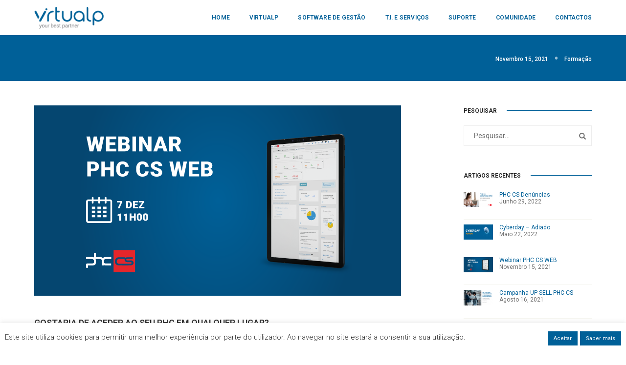

--- FILE ---
content_type: text/html; charset=UTF-8
request_url: https://virtualp.pt/webinar-phc-cs-web/
body_size: 30979
content:
<!DOCTYPE html>
<html lang="pt-PT" class="no-js">
<head>
<meta charset="UTF-8">	
<link rel="profile" href="https://gmpg.org/xfn/11">
<link rel="pingback" href="https://virtualp.pt/xmlrpc.php">
<meta name="viewport" content="width=device-width,initial-scale=1.0" />
<meta name='robots' content='index, follow, max-image-preview:large, max-snippet:-1, max-video-preview:-1' />
<style>img:is([sizes="auto" i], [sizes^="auto," i]) { contain-intrinsic-size: 3000px 1500px }</style>
<meta name="theme-color" content="#ffffff"><meta name="msapplication-navbutton-color" content="#ffffff">
<title>Webinar PHC CS WEB - Virtualp</title>
<link rel="canonical" href="https://virtualp.pt/webinar-phc-cs-web/" />
<meta property="og:locale" content="pt_PT" />
<meta property="og:type" content="article" />
<meta property="og:title" content="Webinar PHC CS WEB - Virtualp" />
<meta property="og:url" content="https://virtualp.pt/webinar-phc-cs-web/" />
<meta property="og:site_name" content="Virtualp" />
<meta property="article:published_time" content="2021-11-15T17:18:52+00:00" />
<meta property="article:modified_time" content="2021-12-09T14:24:43+00:00" />
<meta property="og:image" content="https://virtualp.pt/uploads/2021/11/Criativo-Campanha-PHC-website.png" />
<meta property="og:image:width" content="750" />
<meta property="og:image:height" content="390" />
<meta property="og:image:type" content="image/png" />
<meta name="author" content="catia.teixeira@uiva.pt" />
<meta name="twitter:card" content="summary_large_image" />
<meta name="twitter:label1" content="Escrito por" />
<meta name="twitter:data1" content="catia.teixeira@uiva.pt" />
<meta name="twitter:label2" content="Tempo estimado de leitura" />
<meta name="twitter:data2" content="2 minutos" />
<script type="application/ld+json" class="yoast-schema-graph">{"@context":"https://schema.org","@graph":[{"@type":"Article","@id":"https://virtualp.pt/webinar-phc-cs-web/#article","isPartOf":{"@id":"https://virtualp.pt/webinar-phc-cs-web/"},"author":{"name":"catia.teixeira@uiva.pt","@id":"https://virtualp.pt/#/schema/person/ac8bf5789d489e7899be78c8088cfe9f"},"headline":"Webinar PHC CS WEB","datePublished":"2021-11-15T17:18:52+00:00","dateModified":"2021-12-09T14:24:43+00:00","mainEntityOfPage":{"@id":"https://virtualp.pt/webinar-phc-cs-web/"},"wordCount":898,"commentCount":0,"publisher":{"@id":"https://virtualp.pt/#organization"},"image":{"@id":"https://virtualp.pt/webinar-phc-cs-web/#primaryimage"},"thumbnailUrl":"https://virtualp.pt/uploads/2021/11/Criativo-Campanha-PHC-website.png","articleSection":["Formação"],"inLanguage":"pt-PT","potentialAction":[{"@type":"CommentAction","name":"Comment","target":["https://virtualp.pt/webinar-phc-cs-web/#respond"]}]},{"@type":"WebPage","@id":"https://virtualp.pt/webinar-phc-cs-web/","url":"https://virtualp.pt/webinar-phc-cs-web/","name":"Webinar PHC CS WEB - Virtualp","isPartOf":{"@id":"https://virtualp.pt/#website"},"primaryImageOfPage":{"@id":"https://virtualp.pt/webinar-phc-cs-web/#primaryimage"},"image":{"@id":"https://virtualp.pt/webinar-phc-cs-web/#primaryimage"},"thumbnailUrl":"https://virtualp.pt/uploads/2021/11/Criativo-Campanha-PHC-website.png","datePublished":"2021-11-15T17:18:52+00:00","dateModified":"2021-12-09T14:24:43+00:00","breadcrumb":{"@id":"https://virtualp.pt/webinar-phc-cs-web/#breadcrumb"},"inLanguage":"pt-PT","potentialAction":[{"@type":"ReadAction","target":["https://virtualp.pt/webinar-phc-cs-web/"]}]},{"@type":"ImageObject","inLanguage":"pt-PT","@id":"https://virtualp.pt/webinar-phc-cs-web/#primaryimage","url":"https://virtualp.pt/uploads/2021/11/Criativo-Campanha-PHC-website.png","contentUrl":"https://virtualp.pt/uploads/2021/11/Criativo-Campanha-PHC-website.png","width":750,"height":390},{"@type":"BreadcrumbList","@id":"https://virtualp.pt/webinar-phc-cs-web/#breadcrumb","itemListElement":[{"@type":"ListItem","position":1,"name":"Início","item":"https://virtualp.pt/"},{"@type":"ListItem","position":2,"name":"Webinar PHC CS WEB"}]},{"@type":"WebSite","@id":"https://virtualp.pt/#website","url":"https://virtualp.pt/","name":"Virtualp","description":"your best partner","publisher":{"@id":"https://virtualp.pt/#organization"},"potentialAction":[{"@type":"SearchAction","target":{"@type":"EntryPoint","urlTemplate":"https://virtualp.pt/?s={search_term_string}"},"query-input":{"@type":"PropertyValueSpecification","valueRequired":true,"valueName":"search_term_string"}}],"inLanguage":"pt-PT"},{"@type":"Organization","@id":"https://virtualp.pt/#organization","name":"Virtualp","url":"https://virtualp.pt/","logo":{"@type":"ImageObject","inLanguage":"pt-PT","@id":"https://virtualp.pt/#/schema/logo/image/","url":"https://virtualp.pt/uploads/2021/02/Logo-color-01-e1613054892836.png","contentUrl":"https://virtualp.pt/uploads/2021/02/Logo-color-01-e1613054892836.png","width":1835,"height":630,"caption":"Virtualp"},"image":{"@id":"https://virtualp.pt/#/schema/logo/image/"}},{"@type":"Person","@id":"https://virtualp.pt/#/schema/person/ac8bf5789d489e7899be78c8088cfe9f","name":"catia.teixeira@uiva.pt","image":{"@type":"ImageObject","inLanguage":"pt-PT","@id":"https://virtualp.pt/#/schema/person/image/","url":"https://secure.gravatar.com/avatar/faf6820f70ee5d3b03321cd2b1c679ad?s=96&d=mm&r=g","contentUrl":"https://secure.gravatar.com/avatar/faf6820f70ee5d3b03321cd2b1c679ad?s=96&d=mm&r=g","caption":"catia.teixeira@uiva.pt"},"sameAs":["https://virtualp.pt"],"url":"https://virtualp.pt/author/catia-teixeirauiva-pt/"}]}</script>
<link rel='dns-prefetch' href='//fonts.googleapis.com' />
<link rel='dns-prefetch' href='//use.fontawesome.com' />
<link rel="alternate" type="application/rss+xml" title="Virtualp &raquo; Feed" href="https://virtualp.pt/feed/" />
<link rel="alternate" type="application/rss+xml" title="Virtualp &raquo; Feed de comentários" href="https://virtualp.pt/comments/feed/" />
<link rel="alternate" type="application/rss+xml" title="Feed de comentários de Virtualp &raquo; Webinar PHC CS WEB" href="https://virtualp.pt/webinar-phc-cs-web/feed/" />
<link rel='stylesheet' id='pofo-google-font-css' href='//fonts.googleapis.com/css?family=Roboto%3A100%2C300%2C400%2C500%2C700%2C900%7CRoboto%3A100%2C200%2C300%2C400%2C500%2C600%2C700%2C800%2C900&#038;subset=cyrillic%2Ccyrillic-ext%2Cgreek%2Cgreek-ext%2Clatin-ext%2Cvietnamese&#038;display=swap' type='text/css' media='all' />
<link rel='stylesheet' id='animate-css' href='//virtualp.pt/content/cache/wpfc-minified/kmqs4guq/9reyp.css' type='text/css' media='all' />
<link rel='stylesheet' id='bootstrap-css' href='//virtualp.pt/content/cache/wpfc-minified/edl60kth/9reyp.css' type='text/css' media='all' />
<link rel='stylesheet' id='et-line-icons-css' href='//virtualp.pt/content/cache/wpfc-minified/q5nx9tfo/9reyp.css' type='text/css' media='all' />
<link rel='stylesheet' id='font-awesome-css' href='//virtualp.pt/content/cache/wpfc-minified/lcm3ffmr/9reyp.css' type='text/css' media='all' />
<link rel='stylesheet' id='themify-icons-css' href='//virtualp.pt/content/cache/wpfc-minified/4ruk3oy/9reyp.css' type='text/css' media='all' />
<link rel='stylesheet' id='swiper-css' href='//virtualp.pt/content/cache/wpfc-minified/e79dy8v6/9reyp.css' type='text/css' media='all' />
<link rel='stylesheet' id='justified-gallery-css' href='//virtualp.pt/content/cache/wpfc-minified/k9rser6w/9reyo.css' type='text/css' media='all' />
<link rel='stylesheet' id='magnific-popup-css' href='//virtualp.pt/content/cache/wpfc-minified/f1pvq9wn/9reyo.css' type='text/css' media='all' />
<link rel='stylesheet' id='bootsnav-css' href='//virtualp.pt/content/cache/wpfc-minified/7kukr5y1/9reyo.css' type='text/css' media='all' />
<link rel='stylesheet' id='select2-css' href='//virtualp.pt/content/cache/wpfc-minified/2m8oio5w/9reyo.css' type='text/css' media='all' />
<link rel='stylesheet' id='js_composer_front-css' href='//virtualp.pt/content/cache/wpfc-minified/8679the0/9reyo.css' type='text/css' media='all' />
<link rel='stylesheet' id='wp-block-library-css' href='//virtualp.pt/content/cache/wpfc-minified/795748k5/9reyo.css' type='text/css' media='all' />
<style id='wp-block-library-theme-inline-css' type='text/css'>
.wp-block-audio :where(figcaption){color:#555;font-size:13px;text-align:center}.is-dark-theme .wp-block-audio :where(figcaption){color:#ffffffa6}.wp-block-audio{margin:0 0 1em}.wp-block-code{border:1px solid #ccc;border-radius:4px;font-family:Menlo,Consolas,monaco,monospace;padding:.8em 1em}.wp-block-embed :where(figcaption){color:#555;font-size:13px;text-align:center}.is-dark-theme .wp-block-embed :where(figcaption){color:#ffffffa6}.wp-block-embed{margin:0 0 1em}.blocks-gallery-caption{color:#555;font-size:13px;text-align:center}.is-dark-theme .blocks-gallery-caption{color:#ffffffa6}:root :where(.wp-block-image figcaption){color:#555;font-size:13px;text-align:center}.is-dark-theme :root :where(.wp-block-image figcaption){color:#ffffffa6}.wp-block-image{margin:0 0 1em}.wp-block-pullquote{border-bottom:4px solid;border-top:4px solid;color:currentColor;margin-bottom:1.75em}.wp-block-pullquote cite,.wp-block-pullquote footer,.wp-block-pullquote__citation{color:currentColor;font-size:.8125em;font-style:normal;text-transform:uppercase}.wp-block-quote{border-left:.25em solid;margin:0 0 1.75em;padding-left:1em}.wp-block-quote cite,.wp-block-quote footer{color:currentColor;font-size:.8125em;font-style:normal;position:relative}.wp-block-quote:where(.has-text-align-right){border-left:none;border-right:.25em solid;padding-left:0;padding-right:1em}.wp-block-quote:where(.has-text-align-center){border:none;padding-left:0}.wp-block-quote.is-large,.wp-block-quote.is-style-large,.wp-block-quote:where(.is-style-plain){border:none}.wp-block-search .wp-block-search__label{font-weight:700}.wp-block-search__button{border:1px solid #ccc;padding:.375em .625em}:where(.wp-block-group.has-background){padding:1.25em 2.375em}.wp-block-separator.has-css-opacity{opacity:.4}.wp-block-separator{border:none;border-bottom:2px solid;margin-left:auto;margin-right:auto}.wp-block-separator.has-alpha-channel-opacity{opacity:1}.wp-block-separator:not(.is-style-wide):not(.is-style-dots){width:100px}.wp-block-separator.has-background:not(.is-style-dots){border-bottom:none;height:1px}.wp-block-separator.has-background:not(.is-style-wide):not(.is-style-dots){height:2px}.wp-block-table{margin:0 0 1em}.wp-block-table td,.wp-block-table th{word-break:normal}.wp-block-table :where(figcaption){color:#555;font-size:13px;text-align:center}.is-dark-theme .wp-block-table :where(figcaption){color:#ffffffa6}.wp-block-video :where(figcaption){color:#555;font-size:13px;text-align:center}.is-dark-theme .wp-block-video :where(figcaption){color:#ffffffa6}.wp-block-video{margin:0 0 1em}:root :where(.wp-block-template-part.has-background){margin-bottom:0;margin-top:0;padding:1.25em 2.375em}
</style>
<style id='classic-theme-styles-inline-css' type='text/css'>
/*! This file is auto-generated */
.wp-block-button__link{color:#fff;background-color:#32373c;border-radius:9999px;box-shadow:none;text-decoration:none;padding:calc(.667em + 2px) calc(1.333em + 2px);font-size:1.125em}.wp-block-file__button{background:#32373c;color:#fff;text-decoration:none}
</style>
<style id='global-styles-inline-css' type='text/css'>
:root{--wp--preset--aspect-ratio--square: 1;--wp--preset--aspect-ratio--4-3: 4/3;--wp--preset--aspect-ratio--3-4: 3/4;--wp--preset--aspect-ratio--3-2: 3/2;--wp--preset--aspect-ratio--2-3: 2/3;--wp--preset--aspect-ratio--16-9: 16/9;--wp--preset--aspect-ratio--9-16: 9/16;--wp--preset--color--black: #000000;--wp--preset--color--cyan-bluish-gray: #abb8c3;--wp--preset--color--white: #ffffff;--wp--preset--color--pale-pink: #f78da7;--wp--preset--color--vivid-red: #cf2e2e;--wp--preset--color--luminous-vivid-orange: #ff6900;--wp--preset--color--luminous-vivid-amber: #fcb900;--wp--preset--color--light-green-cyan: #7bdcb5;--wp--preset--color--vivid-green-cyan: #00d084;--wp--preset--color--pale-cyan-blue: #8ed1fc;--wp--preset--color--vivid-cyan-blue: #0693e3;--wp--preset--color--vivid-purple: #9b51e0;--wp--preset--color--primary: #6f6f6f;--wp--preset--color--secondary: #ff214f;--wp--preset--color--dark-gray: #232323;--wp--preset--color--light-gray: #f1f1f1;--wp--preset--gradient--vivid-cyan-blue-to-vivid-purple: linear-gradient(135deg,rgba(6,147,227,1) 0%,rgb(155,81,224) 100%);--wp--preset--gradient--light-green-cyan-to-vivid-green-cyan: linear-gradient(135deg,rgb(122,220,180) 0%,rgb(0,208,130) 100%);--wp--preset--gradient--luminous-vivid-amber-to-luminous-vivid-orange: linear-gradient(135deg,rgba(252,185,0,1) 0%,rgba(255,105,0,1) 100%);--wp--preset--gradient--luminous-vivid-orange-to-vivid-red: linear-gradient(135deg,rgba(255,105,0,1) 0%,rgb(207,46,46) 100%);--wp--preset--gradient--very-light-gray-to-cyan-bluish-gray: linear-gradient(135deg,rgb(238,238,238) 0%,rgb(169,184,195) 100%);--wp--preset--gradient--cool-to-warm-spectrum: linear-gradient(135deg,rgb(74,234,220) 0%,rgb(151,120,209) 20%,rgb(207,42,186) 40%,rgb(238,44,130) 60%,rgb(251,105,98) 80%,rgb(254,248,76) 100%);--wp--preset--gradient--blush-light-purple: linear-gradient(135deg,rgb(255,206,236) 0%,rgb(152,150,240) 100%);--wp--preset--gradient--blush-bordeaux: linear-gradient(135deg,rgb(254,205,165) 0%,rgb(254,45,45) 50%,rgb(107,0,62) 100%);--wp--preset--gradient--luminous-dusk: linear-gradient(135deg,rgb(255,203,112) 0%,rgb(199,81,192) 50%,rgb(65,88,208) 100%);--wp--preset--gradient--pale-ocean: linear-gradient(135deg,rgb(255,245,203) 0%,rgb(182,227,212) 50%,rgb(51,167,181) 100%);--wp--preset--gradient--electric-grass: linear-gradient(135deg,rgb(202,248,128) 0%,rgb(113,206,126) 100%);--wp--preset--gradient--midnight: linear-gradient(135deg,rgb(2,3,129) 0%,rgb(40,116,252) 100%);--wp--preset--font-size--small: 12px;--wp--preset--font-size--medium: 20px;--wp--preset--font-size--large: 18px;--wp--preset--font-size--x-large: 42px;--wp--preset--font-size--normal: 16px;--wp--preset--font-size--huge: 20px;--wp--preset--spacing--20: 0.44rem;--wp--preset--spacing--30: 0.67rem;--wp--preset--spacing--40: 1rem;--wp--preset--spacing--50: 1.5rem;--wp--preset--spacing--60: 2.25rem;--wp--preset--spacing--70: 3.38rem;--wp--preset--spacing--80: 5.06rem;--wp--preset--shadow--natural: 6px 6px 9px rgba(0, 0, 0, 0.2);--wp--preset--shadow--deep: 12px 12px 50px rgba(0, 0, 0, 0.4);--wp--preset--shadow--sharp: 6px 6px 0px rgba(0, 0, 0, 0.2);--wp--preset--shadow--outlined: 6px 6px 0px -3px rgba(255, 255, 255, 1), 6px 6px rgba(0, 0, 0, 1);--wp--preset--shadow--crisp: 6px 6px 0px rgba(0, 0, 0, 1);}:where(.is-layout-flex){gap: 0.5em;}:where(.is-layout-grid){gap: 0.5em;}body .is-layout-flex{display: flex;}.is-layout-flex{flex-wrap: wrap;align-items: center;}.is-layout-flex > :is(*, div){margin: 0;}body .is-layout-grid{display: grid;}.is-layout-grid > :is(*, div){margin: 0;}:where(.wp-block-columns.is-layout-flex){gap: 2em;}:where(.wp-block-columns.is-layout-grid){gap: 2em;}:where(.wp-block-post-template.is-layout-flex){gap: 1.25em;}:where(.wp-block-post-template.is-layout-grid){gap: 1.25em;}.has-black-color{color: var(--wp--preset--color--black) !important;}.has-cyan-bluish-gray-color{color: var(--wp--preset--color--cyan-bluish-gray) !important;}.has-white-color{color: var(--wp--preset--color--white) !important;}.has-pale-pink-color{color: var(--wp--preset--color--pale-pink) !important;}.has-vivid-red-color{color: var(--wp--preset--color--vivid-red) !important;}.has-luminous-vivid-orange-color{color: var(--wp--preset--color--luminous-vivid-orange) !important;}.has-luminous-vivid-amber-color{color: var(--wp--preset--color--luminous-vivid-amber) !important;}.has-light-green-cyan-color{color: var(--wp--preset--color--light-green-cyan) !important;}.has-vivid-green-cyan-color{color: var(--wp--preset--color--vivid-green-cyan) !important;}.has-pale-cyan-blue-color{color: var(--wp--preset--color--pale-cyan-blue) !important;}.has-vivid-cyan-blue-color{color: var(--wp--preset--color--vivid-cyan-blue) !important;}.has-vivid-purple-color{color: var(--wp--preset--color--vivid-purple) !important;}.has-black-background-color{background-color: var(--wp--preset--color--black) !important;}.has-cyan-bluish-gray-background-color{background-color: var(--wp--preset--color--cyan-bluish-gray) !important;}.has-white-background-color{background-color: var(--wp--preset--color--white) !important;}.has-pale-pink-background-color{background-color: var(--wp--preset--color--pale-pink) !important;}.has-vivid-red-background-color{background-color: var(--wp--preset--color--vivid-red) !important;}.has-luminous-vivid-orange-background-color{background-color: var(--wp--preset--color--luminous-vivid-orange) !important;}.has-luminous-vivid-amber-background-color{background-color: var(--wp--preset--color--luminous-vivid-amber) !important;}.has-light-green-cyan-background-color{background-color: var(--wp--preset--color--light-green-cyan) !important;}.has-vivid-green-cyan-background-color{background-color: var(--wp--preset--color--vivid-green-cyan) !important;}.has-pale-cyan-blue-background-color{background-color: var(--wp--preset--color--pale-cyan-blue) !important;}.has-vivid-cyan-blue-background-color{background-color: var(--wp--preset--color--vivid-cyan-blue) !important;}.has-vivid-purple-background-color{background-color: var(--wp--preset--color--vivid-purple) !important;}.has-black-border-color{border-color: var(--wp--preset--color--black) !important;}.has-cyan-bluish-gray-border-color{border-color: var(--wp--preset--color--cyan-bluish-gray) !important;}.has-white-border-color{border-color: var(--wp--preset--color--white) !important;}.has-pale-pink-border-color{border-color: var(--wp--preset--color--pale-pink) !important;}.has-vivid-red-border-color{border-color: var(--wp--preset--color--vivid-red) !important;}.has-luminous-vivid-orange-border-color{border-color: var(--wp--preset--color--luminous-vivid-orange) !important;}.has-luminous-vivid-amber-border-color{border-color: var(--wp--preset--color--luminous-vivid-amber) !important;}.has-light-green-cyan-border-color{border-color: var(--wp--preset--color--light-green-cyan) !important;}.has-vivid-green-cyan-border-color{border-color: var(--wp--preset--color--vivid-green-cyan) !important;}.has-pale-cyan-blue-border-color{border-color: var(--wp--preset--color--pale-cyan-blue) !important;}.has-vivid-cyan-blue-border-color{border-color: var(--wp--preset--color--vivid-cyan-blue) !important;}.has-vivid-purple-border-color{border-color: var(--wp--preset--color--vivid-purple) !important;}.has-vivid-cyan-blue-to-vivid-purple-gradient-background{background: var(--wp--preset--gradient--vivid-cyan-blue-to-vivid-purple) !important;}.has-light-green-cyan-to-vivid-green-cyan-gradient-background{background: var(--wp--preset--gradient--light-green-cyan-to-vivid-green-cyan) !important;}.has-luminous-vivid-amber-to-luminous-vivid-orange-gradient-background{background: var(--wp--preset--gradient--luminous-vivid-amber-to-luminous-vivid-orange) !important;}.has-luminous-vivid-orange-to-vivid-red-gradient-background{background: var(--wp--preset--gradient--luminous-vivid-orange-to-vivid-red) !important;}.has-very-light-gray-to-cyan-bluish-gray-gradient-background{background: var(--wp--preset--gradient--very-light-gray-to-cyan-bluish-gray) !important;}.has-cool-to-warm-spectrum-gradient-background{background: var(--wp--preset--gradient--cool-to-warm-spectrum) !important;}.has-blush-light-purple-gradient-background{background: var(--wp--preset--gradient--blush-light-purple) !important;}.has-blush-bordeaux-gradient-background{background: var(--wp--preset--gradient--blush-bordeaux) !important;}.has-luminous-dusk-gradient-background{background: var(--wp--preset--gradient--luminous-dusk) !important;}.has-pale-ocean-gradient-background{background: var(--wp--preset--gradient--pale-ocean) !important;}.has-electric-grass-gradient-background{background: var(--wp--preset--gradient--electric-grass) !important;}.has-midnight-gradient-background{background: var(--wp--preset--gradient--midnight) !important;}.has-small-font-size{font-size: var(--wp--preset--font-size--small) !important;}.has-medium-font-size{font-size: var(--wp--preset--font-size--medium) !important;}.has-large-font-size{font-size: var(--wp--preset--font-size--large) !important;}.has-x-large-font-size{font-size: var(--wp--preset--font-size--x-large) !important;}
:where(.wp-block-post-template.is-layout-flex){gap: 1.25em;}:where(.wp-block-post-template.is-layout-grid){gap: 1.25em;}
:where(.wp-block-columns.is-layout-flex){gap: 2em;}:where(.wp-block-columns.is-layout-grid){gap: 2em;}
:root :where(.wp-block-pullquote){font-size: 1.5em;line-height: 1.6;}
</style>
<link rel='stylesheet' id='qtip2-css' href='//virtualp.pt/content/cache/wpfc-minified/eqegyqpo/9reyo.css' type='text/css' media='all' />
<link rel='stylesheet' id='mtfcf7-css' href='//virtualp.pt/content/cache/wpfc-minified/qadnwoip/9reyo.css' type='text/css' media='all' />
<link rel='stylesheet' id='contact-form-7-css' href='//virtualp.pt/content/cache/wpfc-minified/mmgbe02g/9reyo.css' type='text/css' media='all' />
<style id='contact-form-7-inline-css' type='text/css'>
.wpcf7 .wpcf7-recaptcha iframe {margin-bottom: 0;}.wpcf7 .wpcf7-recaptcha[data-align="center"] > div {margin: 0 auto;}.wpcf7 .wpcf7-recaptcha[data-align="right"] > div {margin: 0 0 0 auto;}
</style>
<link rel='stylesheet' id='cookie-law-info-css' href='//virtualp.pt/content/cache/wpfc-minified/f27vkpkk/9reyo.css' type='text/css' media='all' />
<link rel='stylesheet' id='cookie-law-info-gdpr-css' href='//virtualp.pt/content/cache/wpfc-minified/kl0dizrh/9reyo.css' type='text/css' media='all' />
<link rel='stylesheet' id='nbcpf-intlTelInput-style-css' href='//virtualp.pt/content/cache/wpfc-minified/1tmv5v3/9reyo.css' type='text/css' media='all' />
<link rel='stylesheet' id='nbcpf-countryFlag-style-css' href='//virtualp.pt/content/cache/wpfc-minified/86npvkis/9reyo.css' type='text/css' media='all' />
<link rel='stylesheet' id='bodhi-svgs-attachment-css' href='//virtualp.pt/content/cache/wpfc-minified/3ql7ook/9reyo.css' type='text/css' media='all' />
<link rel='stylesheet' id='megamenu-css' href='//virtualp.pt/content/cache/wpfc-minified/qw3h3im5/9reyo.css' type='text/css' media='all' />
<link rel='stylesheet' id='dashicons-css' href='//virtualp.pt/content/cache/wpfc-minified/7axrlr9g/9reyo.css' type='text/css' media='all' />
<link rel='stylesheet' id='font-awesome-official-css' href='https://use.fontawesome.com/releases/v6.3.0/css/all.css' type='text/css' media='all' integrity="sha384-nYX0jQk7JxCp1jdj3j2QdJbEJaTvTlhexnpMjwIkYQLdk9ZE3/g8CBw87XP2N0pR" crossorigin="anonymous" />
<link rel='stylesheet' id='qlwapp-css' href='//virtualp.pt/content/cache/wpfc-minified/dthc20h7/9reyo.css' type='text/css' media='all' />
<link rel='stylesheet' id='pofo-parent-style-css' href='//virtualp.pt/content/cache/wpfc-minified/mcj936vx/9reyo.css' type='text/css' media='all' />
<link rel='stylesheet' id='pofo-style-css' href='//virtualp.pt/site-virtualp-child/site-virtualp-child.css?ver=1.9' type='text/css' media='all' />
<link rel='stylesheet' id='pofo-responsive-style-css' href='//virtualp.pt/content/cache/wpfc-minified/kcsr0jep/9reyo.css' type='text/css' media='all' />
<style id='pofo-responsive-style-inline-css' type='text/css'>
a:hover,a:focus,.text-deep-pink,.text-deep-pink-hover:hover,.blog-image blockquote h6:before,a.text-link-white:hover,a.text-link-white:hover i,a.text-link-white:focus,a.text-link-white:focus i,a.text-link-deep-pink,a.text-link-deep-pink i,a.text-deep-pink-hover:hover,a.text-deep-pink-hover:focus,.social-icon-style-6 a:hover,.pofo-post-detail-icon a:hover,.pofo-post-detail-icon .blog-like:hover,.social-icon-style-8 a:hover,.list-style-1 li span:before,.list-style-4.list-style-color li:before,.list-style-5.list-style-color li:before,.btn.btn-deep-pink:hover,.btn.btn-deep-pink:focus,.btn.btn-transparent-deep-pink,.dropdown-style-1 .btn:hover,.custom-dropdown btn:focus,.full-width-pull-menu .menu-wrap ul.hamburger-menu-style1 li a:hover,.full-width-pull-menu .menu-wrap ul.hamburger-menu-style1 li:hover > a,.full-width-pull-menu .menu-wrap ul.hamburger-menu-style1 li.open  > a,.full-width-pull-menu .dropdown ul li a:hover,.dropdown ul li a:focus,.full-width-pull-menu .menu-wrap ul li.current-menu-ancestor > a,.full-width-pull-menu .menu-wrap ul li.current-menu-item > a,.full-width-pull-menu .header-searchbar a:hover,.full-width-pull-menu .header-social-icon ul li a:hover,.full-width-pull-menu .menu-wrap .widget ul li a:hover,.sidebar-nav-style-1 .header-sidebar-wrap ul li a:hover,.sidebar-nav-style-1 .copyright-wrap a:hover,header .sidebar-part2 nav.navbar.bootsnav li.dropdown ul.dropdown-menu > li a:hover,header .sidebar-part2 nav.navbar.bootsnav li.dropdown ul.dropdown-menu > li:hover > a,header .sidebar-part2 nav.navbar.bootsnav li.dropdown ul.dropdown-menu > li.active > a,header .sidebar-part2 nav.navbar.bootsnav li.dropdown ul.dropdown-menu > li.current-menu-item > a,header .sidebar-part2 nav.navbar.bootsnav li.dropdown ul.dropdown-menu > li.current-menu-ancestor > a,header .sidebar-part2 nav.navbar.bootsnav ul li ul li a:hover,header .sidebar-part2 nav.navbar.bootsnav ul.second-level li.active > a,header .sidebar-part2 nav.navbar.bootsnav ul.second-level li.active ul li.active  > a,.sidebar-part2 .header-sidebar-wrap ul li a:hover,.blog-details-text a,#cancel-comment-reply-link,.comment-edit-link,.blog-like-comment a:hover,.blog-like-comment a:hover .fa,.portfolio-navigation-wrapper a:hover,.pofo-blog-full-width .author .name a:hover,.pofo-blog-full-width .author .name a:hover .fa,.feature-box.feature-box-7 .box:hover i,.feature-box-8:hover .icon-round-small,.feature-box-9:hover p,.tab-style1 .nav-tabs li:hover i,.tab-style1 .nav-tabs li.active i,.woocommerce ul.products li.product a:hover .woocommerce-loop-product__title,.woocommerce ul.products li.product .price,.woocommerce ul.products li.product .price ins,.woocommerce-page .sidebar ul.product_list_widget li .amount,.woocommerce-page .sidebar ul.product_list_widget li .amount,.woocommerce div.product p.price,.woocommerce div.product span.price,.woocommerce div.product p.price ins,.woocommerce div.product span.price ins,.woocommerce div.product form.cart .group_table td.price,.woocommerce div.product form.cart .group_table td.price ins,.woocommerce div.product form.cart .reset_variations:hover,.woocommerce-account .woocommerce-MyAccount-navigation ul li.is-active a,.woocommerce .cart-collaterals .cart_totals td a:hover,.showcoupon,.woocommerce-info a{color:#006098;}@media (max-width:991px){nav.navbar.bootsnav.sidebar-nav ul.nav li.dropdown ul.dropdown-menu > li.active > ul > li.active > a,header .sidebar-part2 nav.navbar.bootsnav li.dropdown ul.dropdown-menu > li a:hover{color:#006098;}}.text-decoration-line-through-deep-pink:before,.bg-deep-pink,.bg-deep-pink-hover:hover,.aside-title:after,.social-icon-style-5 a:hover,.social-icon-style-5-light a:hover,.list-style-2 li:before,.list-style-3 li:before,.btn.btn-deep-pink,.btn.btn-transparent-deep-pink:hover,.btn.btn-transparent-deep-pink:focus,.full-width-pull-menu .menu-wrap ul li.open > a:after,header nav.navbar.full-width-pull-menu .mobile-toggle:hover span,.big-menu-links li a:after,.swiper-bottom-scrollbar-full .swiper-scrollbar-drag,.swiper-auto-width .swiper-scrollbar-drag:before,.swiper-button-prev.swiper-prev-style3,.swiper-button-next.swiper-next-style3,.swiper-button-prev.swiper-prev-style4,.swiper-button-next.swiper-next-style4,.feature-box:before,.feature-box .content:before,.feature-box:after,.feature-box .content:after,.feature-box-10:hover .number,.feature-box-13:before,.feature-box.feature-box-17 .box:hover,.counter-feature-box-1:hover,.skillbar-bar-style3 .skillbar-bar,.instafeed-style1 .insta-counts span.count-number,.instagram-style1 .insta-counts span.count-number,.block-3 strong:before,.text-bold-underline:before{background-color:#006098;}.skillbar-bar-style3 .skillbar-bar{background:-moz-linear-gradient(left,#006098 0%,#ffffff 100%);background:-webkit-linear-gradient(left,#006098 0%,#ffffff 100%);background:linear-gradient(to right,#006098 0%,#ffffff 100%);filter:progid:DXImageTransform.Microsoft.gradient( startColorstr=#006098,endColorstr='#ffffff',GradientType=1 );}.social-icon-style-6 a:hover,.pofo-post-detail-icon a:hover,.pofo-post-detail-icon .blog-like:hover,.btn.btn-deep-pink,.btn.btn-deep-pink:hover,.btn.btn-deep-pink:focus,.btn.btn-transparent-deep-pink,.btn.btn-transparent-deep-pink:hover,.btn.btn-transparent-deep-pink:focus,.border-color-deep-pink,.counter-feature-box-1:hover,.scroll-top-arrow:hover{border-color:#006098;}header .sidebar-part2 nav.navbar.bootsnav li.dropdown ul.dropdown-menu > li a:hover,header .sidebar-part2 nav.navbar.bootsnav li.dropdown ul.dropdown-menu > li:hover > a,.feature-box.feature-box-7 .box:hover .content,.feature-box.feature-box-17 .box:hover .content,.text-middle-line-deep-pink:before{border-bottom-color:#006098;}@media only screen and (min-width:320px) and (max-width:991px){.simple-dropdown .dropdown-menu{position:relative;}nav.navbar.bootsnav .simple-dropdown .dropdown-menu > li.dropdown > ul{left:inherit;position:relative;min-width:0;}}@media (max-width:991px){nav.navbar.bootsnav .navbar-brand{display:inline-block;float:none !important;margin:0 !important;}nav.navbar.bootsnav .navbar-header{float:none;display:block;text-align:center;padding-left:30px;padding-right:30px;}nav.navbar.bootsnav .navbar-toggle{display:inline-block;float:right;margin-right:0;margin-top:0px;}nav.navbar.bootsnav .navbar-collapse{border:none;margin-bottom:0;}nav.navbar.bootsnav.no-full .navbar-collapse{max-height:335px;overflow-y:auto !important;}nav.navbar.bootsnav .navbar-collapse.collapse{display:none !important;}nav.navbar.bootsnav .navbar-collapse.collapse.in{display:block !important;}nav.navbar.bootsnav .navbar-nav{float:none !important;padding-left:30px;padding-right:30px;margin:0px -15px;}nav.navbar.bootsnav.navbar-full .navbar-nav {padding:0;margin:0}nav.navbar.bootsnav .navbar-nav > li{float:none;}nav.navbar.bootsnav .navbar-nav > li > a{display:block;width:100%;border-bottom:solid 1px #e0e0e0;padding:10px 0;border-top:solid 1px #e0e0e0;margin-bottom:-1px;}nav.navbar.bootsnav .navbar-nav > li:first-child > a{border-top:none;}nav.navbar.bootsnav ul.navbar-nav.navbar-left > li:last-child > ul.dropdown-menu{border-bottom:solid 1px #e0e0e0;}nav.navbar.bootsnav ul.nav li.dropdown li a.dropdown-toggle{float:none !important;position:relative;display:block;width:100%;}nav.navbar.bootsnav ul.nav li.dropdown ul.dropdown-menu{width:100%;position:relative !important;background-color:transparent;float:none;border:none;padding:0 0 0 15px !important;margin:0 0 -1px 0 !important;border-radius:0px 0px 0px;}nav.navbar.bootsnav ul.nav li.dropdown ul.dropdown-menu  > li > a{display:block;width:100%;border-bottom:solid 1px #e0e0e0;padding:10px 0;color:#6f6f6f;}nav.navbar.bootsnav ul.nav ul.dropdown-menu li a:hover,nav.navbar.bootsnav ul.nav ul.dropdown-menu li a:focus{background-color:transparent;}nav.navbar.bootsnav ul.nav ul.dropdown-menu ul.dropdown-menu{float:none !important;left:0;padding:0 0 0 15px;position:relative;background:transparent;width:100%;}nav.navbar.bootsnav ul.nav ul.dropdown-menu li.dropdown.on > ul.dropdown-menu{display:inline-block;margin-top:-10px;}nav.navbar.bootsnav li.dropdown ul.dropdown-menu li.dropdown > a.dropdown-toggle:after{display:none;}nav.navbar.bootsnav .dropdown .megamenu-content .col-menu .title{padding:10px 15px 10px 0;line-height:24px;text-transform:none;font-weight:400;letter-spacing:0px;margin-bottom:0;cursor:pointer;border-bottom:solid 1px #e0e0e0;color:#6f6f6f;}nav.navbar.bootsnav .dropdown .megamenu-content .col-menu ul > li > a{display:block;width:100%;border-bottom:solid 1px #e0e0e0;padding:8px 0;}nav.navbar.bootsnav .dropdown .megamenu-content .col-menu .title:before{font-family:'FontAwesome';content:"\f105";float:right;font-size:16px;margin-left:10px;position:relative;right:-15px;}nav.navbar.bootsnav .dropdown .megamenu-content .col-menu:last-child .title{border-bottom:none;}nav.navbar.bootsnav .dropdown .megamenu-content .col-menu.on:last-child .title{border-bottom:solid 1px #e0e0e0;}nav.navbar.bootsnav .dropdown .megamenu-content .col-menu:last-child ul.menu-col li:last-child a{border-bottom:none;}nav.navbar.bootsnav .dropdown .megamenu-content .col-menu.on .title:before{content:"\f107";}nav.navbar.bootsnav .dropdown .megamenu-content .col-menu .content{padding:0 0 0 15px;}nav.bootsnav.brand-center .navbar-collapse{display:block;}nav.bootsnav.brand-center ul.nav{margin-bottom:0px !important;}nav.bootsnav.brand-center .navbar-collapse .col-half{width:100%;float:none;display:block;}nav.bootsnav.brand-center .navbar-collapse .col-half.left{margin-bottom:0;}nav.bootsnav .megamenu-content{padding:0;}nav.bootsnav .megamenu-content .col-menu{padding-bottom:0;}nav.bootsnav .megamenu-content .title{cursor:pointer;display:block;padding:10px 15px;margin-bottom:0;font-weight:normal;}nav.bootsnav .megamenu-content .content{display:none;}.attr-nav{position:absolute;right:60px;}.attr-nav > ul{padding:0;margin:0 -15px -7px 0;}.attr-nav > ul > li > a{padding:16px 15px 15px;}.attr-nav > ul > li.dropdown > a.dropdown-toggle:before{display:none;}.attr-nav > ul > li.dropdown ul.dropdown-menu{margin-top:2px;margin-left:55px;width:250px;left:-250px;border-top:solid 5px;}.top-search .container{padding:0 45px;}nav.navbar.bootsnav li.dropdown .mega-menu-full .sm-display-none.pofo-menu-sidebar{display:none;}nav.menu-center .accordion-menu{padding-right:0 !important;}.header-searchbar {padding-left:15px;}.header-social-icon {padding-left:5px;margin-left:15px;}header .widget_shopping_cart {padding-left:14px;margin-left:14px;}nav.bootsnav.navbar-full ul.nav{margin-left:0;}nav.bootsnav.navbar-full ul.nav > li > a{border:none;}nav.bootsnav.navbar-full .navbar-brand{float:left !important;padding-left:0;}nav.bootsnav.navbar-full .navbar-toggle{display:inline-block;float:right;margin-right:0;margin-top:10px;}nav.bootsnav.navbar-full .navbar-header{padding-left:15px;padding-right:15px;}nav.navbar.bootsnav.navbar-sidebar .share{padding:30px 15px;margin-bottom:0;}nav.navbar.bootsnav .megamenu-content.tabbed{padding-left:0 !important;}nav.navbar.bootsnav .tabbed > li{padding:25px 0;margin-left:-15px !important;}body > .wrapper{-webkit-transition:all 0.3s ease-in-out;-moz-transition:all 0.3s ease-in-out;-o-transition:all 0.3s ease-in-out;-ms-transition:all 0.3s ease-in-out;transition:all 0.3s ease-in-out;}body.side-right > .wrapper{margin-left:280px;margin-right:-280px !important;}nav.navbar.bootsnav.navbar-mobile .navbar-collapse{position:fixed;overflow-y:auto !important;overflow-x:hidden !important;display:block;background:#fff;z-index:99;width:280px;height:100% !important;left:-280px;top:0;padding:0;-webkit-transition:all 0.3s ease-in-out;-moz-transition:all 0.3s ease-in-out;-o-transition:all 0.3s ease-in-out;-ms-transition:all 0.3s ease-in-out;transition:all 0.3s ease-in-out;}nav.navbar.bootsnav.navbar-mobile .navbar-collapse.in{left:0;}nav.navbar.bootsnav.navbar-mobile ul.nav{width:293px;padding-right:0;padding-left:15px;}nav.navbar.bootsnav.navbar-mobile ul.nav > li > a{padding:15px 15px;}nav.navbar.bootsnav.navbar-mobile ul.nav ul.dropdown-menu > li > a{padding-right:15px !important;padding-top:15px !important;padding-bottom:15px !important;}nav.navbar.bootsnav.navbar-mobile ul.nav ul.dropdown-menu .col-menu .title{padding-right:30px !important;padding-top:13px !important;padding-bottom:13px !important;}nav.navbar.bootsnav.navbar-mobile ul.nav ul.dropdown-menu .col-menu ul.menu-col li a{padding-top:13px !important;padding-bottom:13px !important;}nav.navbar.bootsnav.navbar-mobile .navbar-collapse [class*=' col-']{width:100%;}nav.navbar.bootsnav.navbar-fixed .logo-scrolled{display:block !important;}nav.navbar.bootsnav.navbar-fixed .logo-display{display:none !important;}nav.navbar.bootsnav.navbar-mobile .tab-menu,nav.navbar.bootsnav.navbar-mobile .tab-content{width:100%;display:block;}nav.navbar.bootsnav.navbar-brand-top .navbar-collapse.collapse.display-inline-block{display:none !important;}nav.navbar.bootsnav.navbar-brand-top .navbar-collapse.collapse.in.display-inline-block{display:block !important;}.header-with-topbar.sticky-mini-header.sticky nav.navbar.sidebar-nav.sidebar-nav-style-1 .sidenav-header {top:32px;}.header-with-topbar.sticky-mini-header.sticky .left-nav,.header-with-topbar.sticky-mini-header.sticky .sidebar-part1 {top:32px;}nav.navbar.bootsnav li.dropdown .mega-menu-full > ul li a.dropdown-header {padding:1px 0;}.dropdown-menu {box-shadow:none;border:none;border-top:1px solid rgba(255,255,255,0.06);}.navbar-collapse {left:0;padding:0;position:absolute;top:100%;width:100%;}nav.navbar.bootsnav ul.nav > li.dropdown > ul.dropdown-menu,nav.navbar.bootsnav ul.nav li.dropdown ul.dropdown-menu.mega-menu {padding:5px 15px 0 !important;margin:0;float:left;top:0 !important;}nav.navbar.bootsnav .navbar-nav {margin:0 !important;padding:0;background-color:rgba(23,23,23,0.95);}nav.navbar.bootsnav li.dropdown .mega-menu-full > ul > li {border-bottom:none;border-right:0;margin-bottom:16px;width:100%;height:auto !important;}nav.navbar.bootsnav li.dropdown .mega-menu-full > ul > li:last-child {margin-bottom:0}nav.navbar.bootsnav .navbar-nav li,nav.navbar.bootsnav li.dropdown ul.mega-menu-full li.dropdown-header {display:block;clear:both;border-bottom:1px solid rgba(255,255,255,0.06);border-top:0;}nav.navbar.navbar-default ul.nav > li > a,nav.navbar-brand-top.navbar.navbar-default ul.nav > li > a,header .navbar-nav li > a,nav.navbar.bootsnav li.dropdown ul.mega-menu-full li > a,header.sticky nav.navbar.navbar-default.navbar-fixed-top ul.nav > li > a,header.sticky nav.navbar.navbar-default.navbar-top ul.nav > li > a,nav.navbar.bootsnav li.dropdown ul.mega-menu-full li.dropdown-header{margin:0;padding:9px 15px 8px;display:block;line-height:normal;}nav.navbar.navbar-default ul.nav > li > a,header .navbar-nav li > a,header.sticky nav.navbar.navbar-default.navbar-fixed-top ul.nav > li > a {color:#fff;}nav.navbar.bootsnav ul.nav > li.dropdown > ul.dropdown-menu  li a,nav.navbar.bootsnav ul.nav li.dropdown ul.dropdown-menu.mega-menu li a,nav.navbar.bootsnav li.dropdown ul.mega-menu-full li.dropdown-header {padding-left:0;padding-right:0;}.simple-dropdown.open > ul > li {border:0 !important}nav.navbar.bootsnav li.dropdown ul.mega-menu-full li.dropdown-header {color:#fff;}nav.navbar.bootsnav li.dropdown .mega-menu-full > ul > li > ul {margin-top:2px !important;border-top:1px solid rgba(255,255,255,0.06);}nav.navbar.bootsnav ul.nav li.dropdown ul.dropdown-menu  > li > a {color:#939393;border-bottom:1px solid rgba(255,255,255,0.06);}nav.navbar.bootsnav ul.nav li.dropdown.simple-dropdown ul.dropdown-menu > li.active > a{background-color:transparent;color:#fff;}nav.navbar.bootsnav ul.nav li.dropdown ul.dropdown-menu  > li:hover > a {color:#fff;}nav.navbar.bootsnav li.dropdown ul.mega-menu-full li ul {margin-top:0}.navbar-nav > li.simple-dropdown ul.dropdown-menu {top:0;min-width:0;}nav.navbar.bootsnav ul.nav li.dropdown.simple-dropdown > .dropdown-menu {background-color:#232323;}nav.navbar.bootsnav .navbar-toggle {top:4px;}.navbar-nav > li.dropdown > i {display:block;position:absolute;right:0px;top:0;color:#fff;font-size:16px;cursor:pointer;padding:9px 15px 8px}nav.navbar.bootsnav .navbar-nav > li.dropdown.open > ul,nav.navbar.bootsnav .navbar-nav > li.dropdown.on > ul {display:block !important;opacity:1 !important}nav.navbar.bootsnav ul.nav li.dropdown ul.dropdown-menu > li > a{border:0;padding:10px 0}nav.navbar.bootsnav ul.nav li.dropdown.simple-dropdown ul.dropdown-menu > li.active > a,nav.navbar.bootsnav ul.nav li.dropdown.simple-dropdown ul.dropdown-menu > li.current-menu-ancestor > a,nav.navbar.bootsnav ul.nav li.dropdown.simple-dropdown ul.dropdown-menu > li.current-menu-item > a {color:#fff}header nav.navbar .navbar-nav > li.active > a,nav.navbar.bootsnav ul.nav > li.active > a,header nav.navbar .navbar-nav > li.current-menu-ancestor > a,nav.navbar.bootsnav ul.nav > li.current-menu-ancestor > a {color:rgba(255,255,255,0.6)}.navbar-default .navbar-nav > .open > a,.navbar-default .navbar-nav > .open > a:focus,.navbar-default .navbar-nav > .open > a:hover {color:rgba(255,255,255,0.6)}nav.navbar.bootsnav ul.nav li.dropdown.simple-dropdown ul.dropdown-menu > li > a{padding:7px 0;left:0}nav.navbar.bootsnav ul.nav li.dropdown.simple-dropdown > ul > li > a {color:#fff;}.dropdown.simple-dropdown.open .dropdown-menu .dropdown .dropdown-menu {display:block !important;opacity:1 !important;}nav.navbar.bootsnav ul.nav li.dropdown.simple-dropdown.open ul.dropdown-menu li > a.dropdown-toggle {border-bottom:1px solid rgba(255,255,255,0.06);color:#fff;}nav.navbar.bootsnav ul.nav .simple-dropdown ul.dropdown-menu li.dropdown ul.dropdown-menu {padding-left:0 !important;margin:2px 0 12px !important;border-top:1px solid rgba(255,255,255,0.06);padding:0;}.simple-dropdown .dropdown-menu > li > a.dropdown-toggle i {display:none}nav .accordion-menu {padding:26px 15px 26px 15px;}.sticky nav .accordion-menu {padding:26px 15px 26px 15px;}nav.navbar.bootsnav.menu-center ul.nav.navbar-center {width:100%;}.center-logo {left:15px;transform:translateX(0px);-moz-transform:translateX(0px);-webkit-transform:translateX(0px);-o-transform:translateX(0px);max-width:100%;}.navbar-right{float:left !important;}.navbar-nav li {position:relative}nav.navbar.bootsnav li.dropdown ul.mega-menu-full > li {padding:0;border:0;}nav.navbar.bootsnav .simple-dropdown .dropdown-menu > li {padding-left:0;padding-right:0;}nav.navbar.bootsnav ul.navbar-nav.navbar-left > li:last-child > ul.dropdown-menu {border:0;}header nav.navbar.bootsnav ul.nav > li.current-menu-item > a,header nav.navbar.bootsnav ul.nav > li.current-menu-ancestor > a,header nav.navbar.bootsnav ul.nav > li > a:hover,header nav.navbar .header-menu-button a:hover,header #lang_sel a.lang_sel_sel:hover,header nav.navbar.bootsnav ul.nav > li.dropdown.on > a {color:rgba(255,255,255,0.6)}header.sticky nav.navbar.white-link .navbar-nav > li > a:hover,header.sticky nav.navbar.bootsnav.white-link ul.nav > li > a:hover,header.sticky nav.navbar.white-link .navbar-nav > li > a.active,header.sticky nav.navbar.bootsnav.white-link ul.nav > li > a.active {color:rgba(255,255,255,0.6);}nav.navbar.bootsnav li.dropdown .mega-menu-full > ul li.dropdown-header {width:100%;padding-top:8px;padding-bottom:8px;border-bottom:1px solid rgba(255,255,255,0.06);}nav.navbar.navbar-default ul li.dropdown .dropdown-menu li > a:hover,nav.navbar.navbar-default ul li.dropdown .dropdown-menu li:hover > a {left:0;}.dropdown-menu{display:none !important;position:inherit;width:100%;}.dropdown.open > div {display:block !important;opacity:1 !important;}nav.menu-logo-center .accordion-menu {padding:26px 15px;}.sticky nav.menu-logo-center .accordion-menu {padding:26px 15px;}nav.navbar.sidebar-nav.bootsnav .navbar-left-sidebar li a:hover,nav.navbar.sidebar-nav.bootsnav .navbar-left-sidebar li.active > a {color:#000;}header .sidebar-part2 nav.navbar.bootsnav ul > li > a:hover,header .sidebar-part2 nav.navbar.bootsnav ul > li.active > a {color:rgba(0,0,0,0.6);}nav.navbar .container-fluid {padding-left:24px;padding-right:24px;}.top-header-area .container-fluid {padding-left:24px;padding-right:24px;}#search-header {width:75%}nav.navbar.bootsnav li.dropdown .mega-menu-full > ul > li:last-child img {padding-left:0;}nav.navbar.bootsnav li.dropdown .mega-menu-full > ul > li > .widget_media_image {width:48%;float:left;margin-bottom:0}nav.navbar.bootsnav li.dropdown .mega-menu-full > ul > li > .widget_media_image:last-child {float:right;}.navbar-nav > li > a > i,.navbar-nav > li ul > li > a > i,.navbar-nav > li .mega-menu-full ul > li > a > i {top:0;margin-bottom:0;}.navbar-nav > li.simple-dropdown ul > li > ul > li > a > i {top:1px;}.navbar-nav > li.simple-dropdown ul > li > a > i {top:-1px;}.navbar-nav > li.simple-dropdown ul li .fa-angle-right {display:none;}.navbar-nav > li > a > i,.navbar-nav > li ul > li > a > i {min-width:20px;}nav.navbar.bootsnav li a {padding-top:1px;padding-bottom:1px;}.hamburger-wp-menu .header-searchbar {margin-left:10px;}header .sidebar-part2 nav.navbar.bootsnav ul > li.menu-item-has-children > a {padding-right:20px;}.navbar-nav > li.dropdown.open > .dropdown-toggle.fa-angle-down:before{content:"\f106"}.search-form .search-button {font-size:15px;}.menu-center .header-right-col{width:auto;}.menu-new a:after{margin-top:0;}.sidebar-part2 nav.navbar.bootsnav ul li.menu-new a:after{margin-top:3px;}.nav.navbar-left-sidebar li.menu-new a,nav.navbar.bootsnav.sidebar-nav ul.nav.navbar-left-sidebar li.dropdown.open ul.dropdown-menu > li > ul.third-level > li.menu-new > a{padding-right:40px !important;}.nav.navbar-left-sidebar .menu-new a:after{margin-top:1px;}.navbar.navbar-brand-top.bootsnav .navbar-toggle {float:left !important;top:5px;}.navbar-brand-top .brand-top-menu-right {float:right;padding-left:30px;}.navbar-brand-top .accordion-menu{width:auto;padding:26px 15px 26px 15px;}header nav.navbar-brand-top .row>div:first-child{flex:1 1 auto !important;width:auto;}.navbar-brand-top .nav-header-container{text-align:left !important;}.navbar-brand-top .nav-header-container .row{align-items:center !important;display:-ms-flex !important;display:-webkit-flex !important;display:flex !important;height:auto;padding:0 !important;}.navbar-brand-top .accordion-menu{width:auto !important;}.navbar-brand-top .navbar-brand{width:auto !important;}nav.navbar.bootsnav.sidebar-nav .navbar-nav,.sidebar-part2 nav.navbar.bootsnav .navbar-nav {background-color:transparent;padding:0 0px 0 0}nav.navbar.bootsnav.sidebar-nav .navbar-nav {padding:0;margin-right:50px}nav.navbar.bootsnav.sidebar-nav.sidemenu-open .navbar-nav {margin-right:0}nav.navbar.bootsnav.sidebar-nav .nav.navbar-left-sidebar .dropdown .second-level,.sidebar-part2 nav.navbar.bootsnav .nav.navbar-left-sidebar .dropdown .second-level {display:none !important}nav.navbar.bootsnav.sidebar-nav .navbar-left-sidebar > li > a,.sidebar-part2 nav.navbar.bootsnav .navbar-left-sidebar > li > a {margin:0;padding:14px 15px 14px 0}nav.navbar.bootsnav.sidebar-nav .nav.navbar-left-sidebar li a,.sidebar-part2 nav.navbar.bootsnav .nav.navbar-left-sidebar li a,nav.navbar.bootsnav.sidebar-nav ul.nav li.dropdown.open ul.dropdown-menu > li > ul.third-level > li,.sidebar-nav-style-1 .nav.navbar-left-sidebar li ul.sub-menu li,nav.navbar.bootsnav.sidebar-nav-style-1 ul.nav li.dropdown.open {border-bottom:0;}nav.navbar.bootsnav.sidebar-nav .nav.navbar-left-sidebar .dropdown.open .second-level,nav.navbar.bootsnav.sidebar-nav .nav.navbar-left-sidebar .dropdown.open .second-level .dropdown .third-level,.sidebar-part2 nav.navbar.bootsnav .nav.navbar-left-sidebar .dropdown.open .second-level,.sidebar-part2 nav.navbar.bootsnav .nav.navbar-left-sidebar .dropdown.open .second-level .dropdown .third-level {display:block !important;left:0;width:100%;height:auto;visibility:visible;opacity:1 !important;background:transparent;padding:0 0 0 8px !important}header .sidebar-part2 nav.navbar.bootsnav li.dropdown ul.dropdown-menu > li a:hover {border:0;color:#ff214f}nav.navbar.bootsnav.sidebar-nav-style-1 ul.nav li.dropdown.open > ul {margin-top:-10px !important;}.sidebar-part1 {position:inherit;width:50px;float:left;}.sidebar-part3 {position:absolute;right:0;bottom:inherit;top:0;}.left-nav {height:50px;width:100%;}header .sidebar-part2 nav.navbar.bootsnav li.dropdown ul.dropdown-menu > li a:hover,header .sidebar-part2 nav.navbar.bootsnav li.dropdown ul.dropdown-menu > li:hover > a,header .sidebar-part2 nav.navbar.bootsnav li.dropdown ul.dropdown-menu > li.active > a,header .sidebar-part2 nav.navbar.bootsnav li.dropdown ul.dropdown-menu > li.current-menu-item > a,header .sidebar-part2 nav.navbar.bootsnav li.dropdown ul.dropdown-menu > li.current-menu-ancestor > a {border:0;}.header-with-topbar .left-nav,.header-with-topbar .sidebar-part1 {top:32px;}.sticky.header-with-topbar .left-nav,.sticky.header-with-topbar .sidebar-part1 {top:0;}.sidebar-wrapper {padding-left:0;}nav.navbar.sidebar-nav {transition-duration:0.3s;-webkit-transition-duration:0.3s;-moz-transition-duration:0.3s;-ms-transition-duration:0.3s;-o-transition-duration:0.3s;transition-property:display;-webkit-transition-property:display;-moz-transition-property:display;-ms-transition-property:display;-o-transition-property:display;left:-280px;width:280px;z-index:10005;padding:60px 15px 15px;display:inline-block;}nav.navbar.sidebar-nav.sidebar-nav-style-1 .sidenav-header {position:fixed;top:0;left:0;background:#fff;z-index:1;}nav.navbar.sidebar-nav.sidebar-nav-style-1 .mobile-toggle span:last-child {margin-bottom:3px;}nav.navbar.sidebar-nav.sidemenu-open {left:0;}nav.navbar.sidebar-nav .navbar-toggle .icon-bar {background:#232323;}nav.navbar.bootsnav.sidebar-nav .navbar-collapse.collapse,.sidebar-part2 nav.navbar.bootsnav .navbar-collapse.collapse {display:block !important;max-height:100%;position:relative;top:0;}nav.navbar.bootsnav.sidebar-nav .mobile-scroll {display:block;max-height:80%;overflow-y:auto;position:absolute}.sidebar-nav .logo-holder,.sidebar-nav .footer-holder {padding:0;text-align:left;display:inline-block;}.sidebar-nav .logo-holder {min-height:0;padding:15px 0}.sidebar-nav.sidemenu-open .footer-holder {width:100%;padding:0;margin-right:0;}.sidebar-nav .footer-holder {margin-right:15px;}.sidebar-nav .footer-holder .navbar-form {margin:0 auto;}nav.navbar.bootsnav.sidebar-nav .navbar-toggle {margin-bottom:0;position:absolute;top:auto;vertical-align:middle;height:100%;right:15px;}nav.navbar.bootsnav.sidebar-nav .nav.navbar-left-sidebar .dropdown li:first-child {margin-top:0}nav.navbar.bootsnav.sidebar-nav ul.nav li.dropdown ul.dropdown-menu li {opacity:1;visibility:visible}nav.navbar.bootsnav.sidebar-nav ul.nav li.dropdown ul.dropdown-menu > li > a {margin:0 0 12px 0;border-bottom:1px solid #ededed !important;}nav.navbar.bootsnav.sidebar-nav ul.nav li.dropdown ul.dropdown-menu > li.active > ul > li.active > a {color:#ff214f;}nav.navbar.bootsnav.sidebar-nav ul.nav li.dropdown ul.dropdown-menu > li > a i{display:none}nav.navbar.bootsnav.sidebar-nav ul.nav li.dropdown.open ul.dropdown-menu  > li > ul.third-level > li > a {border-bottom:0 !important;font-size:11px;padding:0 !important;}nav.navbar.bootsnav.sidebar-nav ul.nav li.dropdown.open ul.dropdown-menu  > li > ul.third-level > li:first-child > a {padding-top:10px;}nav.navbar.bootsnav.sidebar-nav ul.nav li.dropdown.open ul.dropdown-menu  > li:last-child > ul.third-level > li:last-child > a {margin-bottom:15px}nav.navbar.bootsnav.sidebar-nav ul.nav li.dropdown.open ul.dropdown-menu  > li > ul.fourth-level > li > a {border-bottom:0 !important;font-size:11px;padding:0 !important;}nav.navbar.bootsnav.sidebar-nav ul.nav li.dropdown.open ul.dropdown-menu  > li > ul.fourth-level > li:first-child > a {padding-top:10px;}nav.navbar.bootsnav.sidebar-nav ul.nav li.dropdown.open ul.dropdown-menu  > li:last-child > ul.fourth-level > li:last-child > a {margin-bottom:15px}nav.navbar.bootsnav.sidebar-nav ul.nav li.dropdown.open ul.dropdown-menu  li {margin-bottom:10px;}.left-nav-sidebar header.site-header > .header-mini-cart {position:fixed;left:inherit;top:3px;z-index:99999;right:41px;}.left-nav-sidebar header.site-header > .header-mini-cart .widget_shopping_cart_content {right:0;left:inherit;top:45px;}.admin-bar nav.navbar.sidebar-nav.sidebar-nav-style-1{padding-top:100px}.admin-bar .sticky nav.navbar.sidebar-nav.sidebar-nav-style-1{padding-top:60px}.sidebar-part2 .sidebar-middle {padding:30px 0 110px;display:block;}.sidebar-part2 .sidebar-middle-menu {display:block;max-height:100%;}.sidebar-part1 img {max-height:50px !important;width:auto;}.sidebar-part1 {width:50px}.sidebar-part2 nav.navbar.bootsnav .navbar-nav {background:transparent;padding:0}.sidebar-part2 ul > li {width:100%;padding:5px 30px 5px 0;}header .sidebar-part2 nav.navbar.bootsnav ul > li > a > i.fa-angle-right {right:-25px;top:0px;font-size:22px;text-align:center;}.bottom-menu-icon a,.nav-icon span {width:20px}.bottom-menu-icon a {margin-top:2px;}.bottom-menu-icon {width:50px;padding:13px 10px 11px;}.sidebar-part2:before {bottom:55px;display:none;}.sidebar-part2 {background-color:#fff;border-right:0 solid #dfdfdf;height:100%;left:-300px;padding:50px 20px 0;position:fixed;top:0;text-align:center;width:300px;z-index:-1;transition:ease-in-out 0.5s}.sidebar-part2 .right-bg {display:none;position:absolute;right:0;top:0;transform:translateY(0);-moz-transform:translateY(0px);-webkit-transform:translateY(0px);-o-transform:translateY(0px);left:0;-ms-transform:rotate(90deg);-webkit-transform:rotate(90deg);transform:rotate(90deg);}.sidebar-part2 nav.navbar.bootsnav li.dropdown ul.dropdown-menu:before {display:none;}.sidebar-part2 nav.navbar.bootsnav li.dropdown.open ul.dropdown-menu {display:block !important;opacity:1 !important}.sidebar-part2 nav.navbar.bootsnav li.dropdown ul.dropdown-menu,.sidebar-part2 nav.navbar.bootsnav li.dropdown ul.dropdown-menu .third-level {top:0;transform:translateY(0);-moz-transform:translateY(0px);-webkit-transform:translateY(0px);-o-transform:translateY(0px);left:0;background-color:transparent !important;padding-left:10px !important;}header .sidebar-part2 nav.navbar.bootsnav ul li ul li {padding:0 0 1px 0;}.sidebar-part2 nav.navbar.bootsnav ul.nav li.dropdown ul.dropdown-menu > li > a {color:#232323;padding:0;margin-bottom:2px;font-weight:400;}header .sidebar-part2 nav.navbar.bootsnav li.dropdown ul.dropdown-menu > li.active > a,header .sidebar-part2 nav.navbar.bootsnav li.dropdown ul.dropdown-menu > li.current-menu-item > a,header .sidebar-part2 nav.navbar.bootsnav li.dropdown ul.dropdown-menu > li.current-menu-ancestor > a {color:#ff214f;}.sidebar-part2 nav.navbar.bootsnav ul.nav li.dropdown ul.dropdown-menu > li > a > i{display:none}header .sidebar-part2 nav.navbar.bootsnav ul > li > a {font-size:20px;line-height:24px;border:0}.sidebar-part2 nav.navbar.bootsnav li.dropdown.open ul.dropdown-menu .third-level {display:inherit;}.sidebar-part2 nav.navbar {text-align:left;}header .sidebar-part2 nav.navbar.bootsnav ul li.dropdown .dropdown-menu.second-level > li > a {font-weight:500;margin-top:8px;margin-bottom:0}header .sidebar-part2 nav.navbar.bootsnav ul li.dropdown .dropdown-menu.second-level > li:last-child {margin-bottom:8px}header .sidebar-part2 nav.navbar.bootsnav ul li.dropdown .dropdown-menu.second-level > li > .dropdown-menu.third-level > li:first-child > a {margin-top:8px}.sidebar-part2 .widget ul {position:relative;bottom:-22px;}.sidebar-part2 .widget ul li {padding:0 10px;}header .sidebar-part2 nav.navbar.bootsnav .navbar-nav li,header .sidebar-part2 nav.navbar.bootsnav .navbar-nav li a,header .sidebar-part2 nav.navbar.bootsnav li.dropdown.open ul.dropdown-menu > li > a {border:0;}.left-nav-sidebar{padding-left:0;}header.site-header > .header-mini-cart {right:40px;top:0;left:inherit;z-index:99990;}header.site-header > .header-mini-cart .widget_shopping_cart_content {top:49px;left:inherit;right:0;}nav.navbar.bootsnav li.dropdown .menu-back-div > ul {width:100%;display:inline-block;}nav.navbar.bootsnav li.dropdown .mega-menu-full {padding:5px 15px 0 15px}nav.navbar.bootsnav li.dropdown .mega-menu-full > ul li a {padding:8px 0;margin:0;}header nav.navbar .navbar-nav > li.active > a,nav.navbar.bootsnav ul.nav > li.active > a,.dropdown-menu,header nav.navbar .navbar-nav > li.active > a,nav.navbar.bootsnav ul.nav > li.active > a   {color:rgba(255,255,255,0.6);}nav.navbar.bootsnav li.dropdown .mega-menu-full {position:relative;}nav.navbar.bootsnav li.dropdown ul li ul li:last-child{border-bottom:none;}nav.navbar.bootsnav li.dropdown ul li ul li{width:100%;}.navbar-nav > li.page_item ul.children,.navbar-nav > li.page_item > ul li > ul.children {display:block;min-width:100%;padding:0 0 15px;position:inherit;}.navbar-nav > li.page_item > ul li > ul.children > li:last-child,.navbar-nav > li.page_item ul.children > li:last-child {border-bottom:0;}.navbar-nav > li.page_item > ul li > ul.children {left:0;top:0;}.navbar-nav > li.page_item ul.children > li {padding-left:15px;}.navbar-nav > li.dropdown > .fa-angle-down{display:block;}nav.mobile-menu ul.nav > li > a,nav.mobile-menu ul.nav > li i.dropdown-toggle {color:#ffffff !important}nav.mobile-menu ul > li > ul > li > a,nav.mobile-menu ul > li.simple-dropdown > ul > li > ul > li > a {color:rgba(255,255,255,0.6) !important}nav.mobile-menu.navbar.bootsnav li.dropdown .mega-menu-full > ul li a.dropdown-header,nav.navbar.bootsnav.mobile-menu ul.nav li.dropdown.simple-dropdown > ul > li > a  {color:#ffffff !important}header nav.navbar.bootsnav.mobile-menu ul.nav > li.current-menu-ancestor > a,nav.navbar.bootsnav ul.nav li.dropdown.simple-dropdown ul.dropdown-menu > li.current-menu-item > a {color:rgba(255,255,255,0.6) !important}nav.navbar.bootsnav.mobile-menu li.dropdown .mega-menu-full > ul li.current-menu-item > a,nav.mobile-menu.navbar.bootsnav li.dropdown .mega-menu-full > ul li.current-menu-ancestor a.dropdown-header,nav.mobile-menu.navbar.bootsnav li.dropdown .mega-menu-full > ul li.current-menu-ancestor a.dropdown-header,nav.mobile-menu.navbar.bootsnav li.dropdown .mega-menu-full > ul li.active a.dropdown-header,header nav.navbar.mobile-menu .navbar-nav > li > a.active,nav.navbar.bootsnav.mobile-menu ul.nav > li > a.active {color:#fff !important}nav.navbar.bootsnav.mobile-menu ul.nav li.dropdown.simple-dropdown ul.dropdown-menu > li.current-menu-ancestor > a,nav.navbar.bootsnav.mobile-menu ul.nav li.dropdown.simple-dropdown ul.dropdown-menu > li.current-menu-item > a,nav.navbar.bootsnav.mobile-menu ul.nav li.dropdown.simple-dropdown ul.dropdown-menu > li.active > a {color:#fff !important;}nav.mobile-menu.navbar.bootsnav .navbar-nav li,nav.mobile-menu.navbar.bootsnav.menu-logo-center .navbar-nav.navbar-left > li:last-child {border-bottom:1px solid rgba(255,255,255,0.06) !important}nav.mobile-menu.navbar.bootsnav li.dropdown .mega-menu-full > ul > li > ul,nav.mobile-menu.navbar.bootsnav ul.nav .simple-dropdown ul.dropdown-menu li.dropdown ul.dropdown-menu {border-top:1px solid rgba(255,255,255,0.06) !important}nav.mobile-menu.navbar.bootsnav .navbar-nav {background-color:rgba(23,23,23,0.95) !important;}nav.mobile-menu.navbar.bootsnav li.dropdown .mega-menu-full,nav.navbar.bootsnav.mobile-menu ul.nav li.dropdown.simple-dropdown > .dropdown-menu {background:#232323 !important;}nav.mobile-menu.navbar.bootsnav li.dropdown .mega-menu-full > ul > li:last-child {border:0 none !important;}nav.mobile-menu.navbar.bootsnav li.dropdown .mega-menu-full > ul > li:last-child,nav.mobile-menu.navbar.bootsnav .navbar-nav li:last-child {border-bottom:0 none !important;}nav.mobile-menu.navbar.bootsnav .navbar-nav li ul > li.menu-item-has-children {border-bottom:0 none !important;}.sidebar-nav-style-1 .nav.navbar-left-sidebar li {padding:0 0 0 0;}.sidemenu-open .mobile-toggle span:first-child{transform:rotate(45deg) translate(7px);-webkit-transform:rotate(45deg) translate(7px);-mox-transform:rotate(45deg) translate(7px);-o-transform:rotate(45deg) translate(7px);-ms-transform:rotate(45deg) translate(7px);}.sidemenu-open .mobile-toggle span:nth-child(2){transform:scale(0);-webkit-transform:scale(0);-mox-transform:scale(0);-o-transform:scale(0);-ms-transform:scale(0);}.sidemenu-open .mobile-toggle span:last-child{transform:rotate(-45deg) translate(7px);-webkit-transform:rotate(-45deg) translate(7px);-moz-transform:rotate(-45deg) translate(7px);-o-transform:rotate(-45deg) translate(7px);-ms-transform:rotate(-45deg) translate(7px);}nav.navbar.bootsnav.sidebar-nav.sidebar-nav-style-1 .dropdown.open > a > i,.sidebar-part2 nav.navbar.bootsnav li.dropdown.open > a > i {transform:rotate(90deg);-webkit-transform:rotate(90deg);-mox-transform:rotate(90deg);-o-transform:rotate(90deg);-ms-transform:rotate(90deg);}.sidebar-nav-style-1 .navbar-collapse {box-shadow:none;}nav.sidebar-nav-style-1.navbar.bootsnav ul.nav > li:last-child {border-bottom:1px solid #e5e5e5;}.sidebar-nav .footer-holder .navbar-form {box-shadow:none;}.header-with-topbar nav.navbar.sidebar-nav.sidebar-nav-style-1 .sidenav-header {top:32px;}.sticky.header-with-topbar nav.navbar.sidebar-nav.sidebar-nav-style-1 .sidenav-header {top:0;}.hamburger-menu-logo-center .container-fluid .menu-left-part {padding-left:0;}.hamburger-menu-logo-center .container-fluid .menu-right-part {padding-right:3px;}.brand-center .accordion-menu {float:right;}.brand-center .center-logo {max-width:100%;}nav.navbar.bootsnav .navbar-toggle{background-color:transparent !important;border:none;padding:0;font-size:18px;position:relative;top:3px;display:inline-block !important;margin-right:0;margin-top:0px;}nav.navbar.bootsnav .navbar-collapse.collapse{display:none !important;}nav.navbar.bootsnav .navbar-collapse.collapse.in{display:block !important;overflow-y:auto !important;}nav.navbar.bootsnav.no-full .navbar-collapse{max-height:335px;overflow-y:hidden !important;}nav.navbar.bootsnav .navbar-collapse{border:none;margin-bottom:0;}.navbar-collapse.in{overflow-y:visible;overflow-y:auto;}.collapse.in{display:block;}nav.navbar.bootsnav .navbar-nav{float:none !important;padding-left:0;padding-right:0;margin:0px -15px;width:100%;text-align:left;}nav.navbar.bootsnav .navbar-nav > li{float:none !important;}nav.navbar.bootsnav .navbar-nav > li > a{display:block;width:100%;border-bottom:solid 1px #e0e0e0;padding:10px 0;border-top:solid 1px #e0e0e0;margin-bottom:-1px;}.navbar-nav > li{position:inherit;}.nav > li{position:relative;display:block;}nav.navbar.bootsnav .navbar-nav > li:first-child > a{border-top:none;}.navbar-nav > li > a{padding-top:15px;padding-bottom:15px;}.full-width-pull-menu .menu-wrap div.full-screen{width:100%;}.full-width-pull-menu .hidden-xs{display:none;}.header-menu-button{display:none !important;}.menu-center .header-right-col > div:first-child{border-left:1px solid rgba(255,255,255,0.15);}.navbar-nav .open .dropdown-menu{position:static !important;}.nav.navbar-left-sidebar li a{padding:14px 15px 14px 0!important;}.sidebar-part1,.bottom-menu-icon {width:50px}.bottom-menu-icon {padding:8px 15px;}.sidebar-part3 {top:6px;}.sidebar-part2 .sidebar-middle{padding:15px 0 100px;}.sidebar-part2 .widget ul {bottom:-12px;}.sidebar-part2 {width:280px;left:-280px;}.sidebar-part2 .right-bg {right:15px;}.admin-bar .sticky .left-nav,.admin-bar .sticky nav.navbar.sidebar-nav.sidebar-nav-style-1 .sidenav-header{top:0 !important;margin-top:0 !important;}.admin-bar .left-nav{top:32px !important}.admin-bar .sidebar-part1{top:32px;}.admin-bar .header-with-topbar .left-nav,.admin-bar .header-with-topbar .sidebar-part1,.admin-bar .header-with-topbar nav.navbar.sidebar-nav {top:62px !important;}.admin-bar .header-with-topbar.sticky .left-nav,.admin-bar .header-with-topbar.sticky .sidebar-part1,.admin-bar .header-with-topbar.sticky nav.navbar.sidebar-nav {top:32px !important;}.admin-bar .header-with-topbar.sticky-mini-header.sticky .left-nav,.admin-bar  .header-with-topbar.sticky-mini-header.sticky .sidebar-part1 {top:62px !important;}.admin-bar .header-with-topbar.sticky-mini-header.sticky > .header-mini-cart{top:66px !important;}.admin-bar .sticky.header-with-topbar nav.navbar.sidebar-nav.sidebar-nav-style-1 .sidenav-header {top:30px  !important;}.admin-bar nav.navbar.sidebar-nav.sidebar-nav-style-1 .sidenav-header{top:32px;}.admin-bar .sticky .sidebar-part1{top:0;}.admin-bar header.site-header > .header-mini-cart{top:53px;}.admin-bar header.site-header.sticky > .header-mini-cart{top:5px;}.admin-bar.left-nav-sidebar header.site-header > .header-mini-cart,.admin-bar header.site-header > .header-mini-cart{top:37px;}.admin-bar .header-with-topbar nav.navbar.sidebar-nav.sidebar-nav-style-1 .sidenav-header{top:62px !important;}.admin-bar.left-nav-sidebar header.site-header.sticky > .header-mini-cart,.admin-bar header.site-header.sticky > .header-mini-cart{top:5px;}.admin-bar header.site-header.sticky-mini-header > .header-mini-cart,.admin-bar header.site-header.sticky.sticky-mini-header > .header-mini-cart,.admin-bar header.site-header.header-with-topbar > .header-mini-cart{top:66px;}.admin-bar header.site-header.header-with-topbar.sticky > .header-mini-cart{top:36px;}.admin-bar .header-with-topbar.sticky nav.navbar.sidebar-nav.left-nav{top:32px !important;}.admin-bar .header-with-topbar.sticky-mini-header.sticky .top-header-area,.admin-bar .header-with-topbar.sticky-mini-header .top-header-area {top:32px;}.admin-bar .header-with-topbar.sticky-mini-header.sticky nav.navbar.sidebar-nav.sidebar-nav-style-1 .sidenav-header{top:62px  !important;}.admin-bar .sticky nav.menu-center{margin-top:28px;}header.site-header > .header-mini-cart .pofo-mini-cart-wrapper.pofo-mini-cart-counter-active{margin-top:-5px;}header.site-header > .sidebar-nav-style-1 ~ .header-mini-cart .pofo-mini-cart-wrapper.pofo-mini-cart-counter-active{margin-top:-3px;}.left-nav-sidebar header.site-header > .header-mini-cart .pofo-mini-cart-content-wrapper.pofo-mini-cart-counter-active{top:44px;}}@media screen and (max-width:600px){.admin-bar .header-with-topbar.sticky-mini-header.sticky .left-nav,.admin-bar .header-with-topbar.sticky-mini-header.sticky .sidebar-part1{top:30px !important;}.admin-bar .header-with-topbar.sticky-mini-header.sticky .top-header-area{top:0}.admin-bar .header-with-topbar.sticky .left-nav,.admin-bar .header-with-topbar.sticky .sidebar-part1,.admin-bar .header-with-topbar.sticky nav.navbar.sidebar-nav{top:0 !important}.admin-bar header.site-header.header-with-topbar.sticky > .header-mini-cart{top:5px;}.admin-bar .header-with-topbar.sticky-mini-header.sticky > .header-mini-cart{top:35px !important;}.admin-bar .sticky.header-with-topbar nav.navbar.sidebar-nav.sidebar-nav-style-1 .sidenav-header{top:0 !important;}.admin-bar .header-with-topbar.sticky-mini-header.sticky nav.navbar.sidebar-nav.sidebar-nav-style-1 .sidenav-header{top:30px !important;}.admin-bar .sticky nav.menu-center{margin-top:0;}}body{font-family:Roboto;}.alt-font,.woocommerce div.product .product_title{font-family:Roboto;}body{font-size:15px;}body{line-height:25px;}header .top-header-area{background-color:#ededed;}header .top-header-area,header .top-header-area a,header .top-header-area a i{color:#9e9e9e;}header .top-header-area .separator-line-verticle-extra-small{background-color:#9e9e9e;}header .top-header-area a:hover,header .top-header-area a:hover i,header .top-header-area a:focus,header .top-header-area a:focus i{color:#dddddd;}a,.blog-details-text a{color:#006098;}a:hover,.blog-details-text a:hover{color:rgba(0,96,152,0.75);}.pofo-page-title-bg{background-color:#006098;}.pofo-page-title{color:#ffffff;}.pofo-page-title{font-size:25px !important;}.blog-post.blog-post-style-related:hover .blog-post-images img{opacity:0.5;}.pofo-single-post-title-bg{background-color:#006098;}.pofo-single-post-title{color:#ffffff;}.pofo-single-post-title-breadcrumb-single a,.pofo-single-post-title-breadcrumb-single li,.pofo-single-post-title-breadcrumb-single li span{color:#ffffff;}.pofo-single-post-title-breadcrumb-single > li a:hover{color:rgba(255,255,255,0.75);}.pofo-single-portfolio-title-bg{background-color:#006098;}.pofo-single-portfolio-title{color:#ffffff;}.pofo-single-portfolio-title-breadcrumb-single a,.pofo-single-portfolio-title-breadcrumb-single li,.pofo-single-portfolio-title-breadcrumb-single li span{color:#ffffff;}.pofo-single-portfolio-title-breadcrumb-single > li a:hover{color:#f7f7f7;}.pofo-archive-title-bg{background-color:#006098;}.pofo-footer-wrapper{background-color:#333333;}.footer-widget-area{background-color:#1d1d1d;}.footer-widget-area{color:#939393;}.footer-widget-area a{color:#939393;}.footer-widget-area a:hover{color:#ffffff;}.footer-widget-area .pofo-right-border-style{border-color:#1d1d1d;}footer .widget-title{color:#ffffff;}.pofo-footer-bottom{background-color:#1d1d1d;}.pofo-footer-bottom{color:#939393;}.pofo-footer-bottom a{color:#939393;}.pofo-footer-bottom a:hover{color:#ffffff;}.social-icon-style-8 a.text-link-white i,.footer-social-icon a.text-link-white i{color:#ffffff;}.social-icon-style-8 a.text-link-white:hover i,.footer-social-icon a.text-link-white:hover i{color:#006098;}.pofo-post-description a.btn,.pofo-post-description:hover .btn{background-color:#006098;}.pofo-post-description a.btn:hover{background-color:rgba(0,96,152,0.75);}.pofo-post-description a.btn,.pofo-post-description:hover .btn{color:#ffffff;}.pofo-post-description a.btn:hover{color:#ffffff;}.pofo-post-description a.btn,.pofo-post-description:hover .btn{border-color:rgba(0,96,152,0);}.pofo-post-description .entry-title,.pofo-post-description:hover a.entry-title{color:#006098;}.pofo-post-description .entry-title:hover,.pofo-post-description:hover a.entry-title:hover{color:rgba(0,96,152,0.75);}.blog-post.blog-post-style-default:hover .blog-post-images img,.blog-post-style4 .blog-grid .blog-post-style-default:hover .blog-img img{opacity:0.5;}.pofo-404-content-bg{background-color:rgba(0,96,152,0);}.pofo-404-title{color:#006098;}.pofo-404-subtitle{color:#006098;}.pofo-404-content{color:#939393;}.pofo-404-bg-color{background-color:#f7f7f7;}.pofo-404-bg-color{opacity:0.8;}.error404 .pofo-404-content-bg .btn{text-transform:capitalize;}.pofo-cookie-policy-wrapper .cookie-container .btn{text-transform:uppercase}h1{font-size:30px;}h1{line-height:30px;}h1{font-weight:400;}h1{color:#006098;}h2{font-size:30px;}h2{line-height:30px;}h2{color:#006098;}h3{font-size:18px;}h3{line-height:18px;}h3{font-weight:500;}h3{color:#006098;}h4{font-size:16px;}h4{line-height:18px;}h4{font-weight:400;}h4{color:#006098;}.portfolio-navigation-wrapper a{color:#6f6f6f;}.portfolio-navigation-wrapper a:hover{color:#006098;}.portfolio-grid .grid-item figure:hover .pofo-portfolio-archive-page-background img,.hover-option11 .grid-item:hover .pofo-portfolio-archive-page-background img{opacity:0.3;}nav.navbar.bootsnav li.dropdown .mega-menu-full > ul li a.dropdown-header,.full-width-pull-menu .dropdown ul li.menu-item-has-children > a,nav.navbar.bootsnav li.dropdown .mega-menu-full > ul li a.dropdown-header{text-transform:inherit}header nav.navbar-default,header nav.navbar.bootsnav{background-color:#ffffff;}header nav.navbar.bootsnav ul.nav > li > a,header .header-social-icon a,header .header-social-icon ul li a,header .header-searchbar a,header nav.navbar .header-menu-button a,header nav.navbar .header-mini-cart .widget-title:before,header #lang_sel a,header #lang_sel a.lang_sel_sel,header .navbar-nav > li.dropdown > i,header nav.navbar.bootsnav .navbar-nav > li > a > i,header .widget_shopping_cart .pofo-mini-cart-counter-wrap,.full-width-pull-menu .widget_shopping_cart .pofo-mini-cart-counter-wrap{color:#006098;}header nav.navbar .header-menu-button span,header nav.navbar .mobile-toggle span,header nav.navbar .navbar-toggle .icon-bar{background-color:#006098;}header .header-searchbar,header .header-social-icon,header .header-menu-button,header.sticky .header-searchbar,header.sticky .header-social-icon,header .widget_shopping_cart{border-color:rgba(0,96,152,0.15);}header nav.navbar.bootsnav ul.nav > li.current-menu-item > a,header nav.navbar.bootsnav ul.nav > li.current-menu-ancestor > a,header nav.navbar.bootsnav ul.nav > li > a:hover,header nav.navbar.bootsnav .header-social-icon a:hover,header nav.navbar.bootsnav .header-searchbar a:hover,header nav.navbar .header-menu-button a:hover,header nav.navbar .header-mini-cart .widget-title:hover:before,header #lang_sel a.lang_sel_sel:hover,header nav.navbar.bootsnav ul.nav > li.dropdown.on > a,.navbar-nav > li a.active,header nav.navbar .navbar-nav > li > a.active,nav.navbar.bootsnav ul.nav > li > a.active,header.sticky nav.navbar .navbar-nav > li > a.active,header.sticky nav.navbar.navbar-default.navbar-fixed-top ul.nav > li > a.active,header.sticky nav.navbar ul.nav > li > a.active,header nav.navbar.bootsnav .header-searchbar a:focus,header .widget_shopping_cart .pofo-mini-cart-counter-wrap:hover,.full-width-pull-menu .widget_shopping_cart .pofo-mini-cart-counter-wrap:hover{color:rgba(0,96,152,0.75);}header nav.navbar.bootsnav .header-menu-button:hover span,header nav.navbar.bootsnav .header-menu-button span:hover,header nav.navbar.bootsnav .mobile-toggle:hover span{background-color:rgba(0,96,152,0.75);}header.sticky nav.navbar-default,header.sticky nav.navbar.bootsnav{background-color:#ffffff !important;}header.sticky nav.navbar .navbar-nav > li > a,header.sticky nav.navbar.navbar-default.navbar-fixed-top ul.nav > li > a,header.sticky nav.navbar .header-social-icon a,header.sticky nav.navbar .header-searchbar a,header.sticky nav.navbar ul.nav > li > a,header.sticky nav.navbar .header-menu-button a,header.sticky nav.navbar .header-mini-cart .widget-title:before,header.sticky nav.navbar .header-menu-button span,header.sticky #lang_sel a,header.sticky #lang_sel a.lang_sel_sel,header.sticky .navbar-nav > li.dropdown > i,header.sticky .widget_shopping_cart .pofo-mini-cart-counter-wrap{color:#d6d6d6;}header.sticky nav.navbar .header-menu-button span,header.sticky nav.navbar .navbar-toggle .icon-bar{background-color:#d6d6d6;}header.sticky .header-searchbar,header.sticky .header-social-icon,header.sticky .header-menu-button,header.sticky .widget_shopping_cart{border-color:rgba(214,214,214,0.25) !important;}header.sticky nav.navbar.bootsnav ul.nav > li.current-menu-item > a,header.sticky nav.navbar.bootsnav ul.nav > li.current-menu-ancestor > a,header.sticky nav.navbar.bootsnav ul.nav > li > a:hover,header.sticky nav.navbar.bootsnav .header-social-icon a:hover,header.sticky nav.navbar.bootsnav .header-searchbar a:hover,header.sticky nav.navbar .header-menu-button a:hover,header.sticky nav.navbar .header-mini-cart .widget-title:hover:before,header.sticky #lang_sel a.lang_sel_sel:hover,header.sticky nav.navbar.bootsnav ul.nav > li.dropdown.on > a,header.sticky nav.navbar ul.nav > li > a.active,header.sticky nav.navbar .navbar-nav > li > a.active,header.sticky nav.navbar.navbar-default.navbar-fixed-top ul.nav > li > a.active,header.sticky nav.navbar ul.nav > li > a.active,header.sticky nav.navbar.bootsnav .header-searchbar a:focus{color:#afafaf;}header.sticky nav.navbar .header-menu-button:hover span,header.sticky nav.navbar .header-menu-button span:hover{background-color:#afafaf !important;}nav.navbar.bootsnav li.dropdown .mega-menu-full{background-color:#ffffff;}nav.navbar.bootsnav ul.nav li.dropdown.simple-dropdown .dropdown-menu{background-color:#ffffff;}.pofo-normal-menu .sub-menu{background-color:#ffffff;}nav.navbar.bootsnav li.dropdown .mega-menu-full > ul li a.dropdown-header,nav.navbar.bootsnav li.dropdown .mega-menu-full > ul li .dropdown-header,.navbar-nav > li .mega-menu-full ul > li > .dropdown-header > i{color:#dddddd !important;}nav.navbar.bootsnav li.dropdown .mega-menu-full > ul > li{border-color:rgba(0,96,152,0.15);}nav.navbar.bootsnav li.dropdown .mega-menu-full > ul li a,nav.navbar.bootsnav .navbar-nav > li ul > li > a > i{color:#006098;}.simple-dropdown .dropdown-menu > li > a,.simple-dropdown .dropdown-menu > li.dropdown > ul li a,nav.navbar.navbar-default ul.nav li.dropdown ul.dropdown-menu > li > a{color:#006098;}.pofo-normal-menu .sub-menu li a,.pofo-normal-menu .sub-menu li.current-menu-item a{color:#006098;}nav.navbar.bootsnav li.dropdown .mega-menu-full > ul li a:hover{color:rgba(0,96,152,0.75);}.simple-dropdown .dropdown-menu > li > a:hover,.simple-dropdown .dropdown-menu > li.dropdown > ul li a:hover,nav.navbar.bootsnav ul li.dropdown .dropdown-menu li > a:hover,nav.navbar.bootsnav ul.nav li.dropdown ul.dropdown-menu  > li:hover > a{color:rgba(0,96,152,0.75);}nav.navbar.navbar-default ul li.dropdown .dropdown-menu li.active > a,nav.navbar.navbar-default ul li.dropdown .dropdown-menu li.current-menu-item > a,nav.navbar.navbar-default ul li.dropdown .dropdown-menu li.current-menu-ancestor > a{color:rgba(0,96,152,0.75);}nav.navbar.bootsnav ul.nav li.dropdown.simple-dropdown ul.dropdown-menu > li.active > a,nav.navbar.bootsnav ul.nav li.dropdown.simple-dropdown ul.dropdown-menu > li.current-menu-ancestor > a,nav.navbar.bootsnav ul.nav li.dropdown.simple-dropdown ul.dropdown-menu > li.current-menu-item > a{color:rgba(0,96,152,0.75);}.pofo-normal-menu .sub-menu li a:hover,.pofo-normal-menu .sub-menu li.current-menu-item a:hover{color:rgba(0,96,152,0.75);}nav.mobile-menu.navbar.bootsnav .navbar-nav{background-color:#ffffff !important;}nav.mobile-menu.navbar.bootsnav .navbar-nav li,nav.mobile-menu.navbar.bootsnav li.dropdown .mega-menu-full > ul > li > ul,nav.mobile-menu.navbar.bootsnav ul.nav .simple-dropdown ul.dropdown-menu li.dropdown ul.dropdown-menu{border-color:rgba(0,96,152,0.15) !important;}nav.mobile-menu ul.nav > li > a,nav.mobile-menu ul.nav > li i.dropdown-toggle{color:#006098 !important;}header nav.navbar.bootsnav.mobile-menu ul.nav > li.current-menu-ancestor > a,header nav.navbar.bootsnav.mobile-menu ul.nav > li.current-menu-item > a,header nav.navbar.bootsnav.mobile-menu ul.nav > li.active > a,nav.navbar.bootsnav.mobile-menu ul.nav li.dropdown.simple-dropdown ul.dropdown-menu > li.current-menu-item > a,nav.navbar.bootsnav.mobile-menu ul.nav li.dropdown.simple-dropdown ul.dropdown-menu > li.current-menu-ancestor > a,nav.navbar.bootsnav.mobile-menu ul.nav li.dropdown.simple-dropdown ul.dropdown-menu > li.active > a,nav.navbar.bootsnav.mobile-menu li.dropdown .mega-menu-full > ul li.current-menu-item > a,nav.mobile-menu.navbar.bootsnav li.dropdown .mega-menu-full > ul li.current-menu-ancestor a.dropdown-header,nav.mobile-menu.navbar.bootsnav li.dropdown .mega-menu-full > ul li.current-menu-item a.dropdown-header,nav.mobile-menu.navbar.bootsnav li.dropdown .mega-menu-full > ul li.active a.dropdown-header,header nav.navbar.mobile-menu .navbar-nav > li > a.active,nav.navbar.bootsnav.mobile-menu ul.nav > li > a.active{color:rgba(0,96,152,0.75) !important;}nav.mobile-menu.navbar.bootsnav li.dropdown .mega-menu-full,nav.navbar.bootsnav.mobile-menu ul.nav li.dropdown.simple-dropdown > .dropdown-menu{background-color:#f7f7f7 !important;}nav.mobile-menu.navbar.bootsnav li.dropdown .mega-menu-full > ul li a.dropdown-header{color:#006098 !important;}nav.mobile-menu ul > li > ul > li > a,nav.mobile-menu ul > li.simple-dropdown > ul > li > ul > li > a,nav.navbar.bootsnav.mobile-menu ul.nav li.dropdown.simple-dropdown > ul > li > a{color:#006098 !important;}nav.navbar.bootsnav.mobile-menu li.dropdown .mega-menu-full > ul li.current-menu-ancestor > a,nav.navbar.bootsnav.mobile-menu li.dropdown .mega-menu-full > ul li.current-menu-item > a,nav.navbar.bootsnav.mobile-menu li.dropdown .mega-menu-full > ul li.active > a,nav.navbar.bootsnav.mobile-menu ul.nav li.dropdown.simple-dropdown ul.dropdown-menu > li.current-menu-ancestor > a,nav.navbar.bootsnav.mobile-menu ul.nav li.dropdown.simple-dropdown ul.dropdown-menu > li.current-menu-item > a,nav.navbar.bootsnav.mobile-menu ul.nav li.dropdown.simple-dropdown ul.dropdown-menu > li.active > a{color:rgba(0,96,152,0.75) !important;}.full-width-pull-menu .dropdown.open ul li a.dropdown-header,.full-width-pull-menu .dropdown ul li.menu-item-has-children > a{text-transform:inherit}header nav.full-width-pull-menu{background-color:#ffffff;}.full-width-pull-menu .header-sidebar-social-icon ul li a,.full-width-pull-menu .header-searchbar a,header nav.navbar .header-menu-button a,header nav.navbar .header-mini-cart .widget-title:before,header #lang_sel a,header #lang_sel a.lang_sel_sel,header .navbar-nav > li.dropdown > i{color:#006098;}header nav.navbar .header-menu-button span,header nav.navbar .mobile-toggle span,header nav.navbar .navbar-toggle .icon-bar{background-color:#006098;}.full-width-pull-menu .header-searchbar,.full-width-pull-menu .header-social-icon,header .header-menu-button,.full-width-pull-menu .header-mini-cart .widget_shopping_cart{border-color:rgba(0,96,152,1);}.full-width-pull-menu .header-sidebar-social-icon ul li a:hover,header #lang_sel a.lang_sel_sel:hover,.full-width-pull-menu .header-searchbar a:hover,.full-width-pull-menu .header-social-icon a:hover,.full-width-pull-menu .widget_shopping_cart .widget-title:hover:before{color:rgba(0,96,152,0.75);}header nav.navbar.bootsnav .header-menu-button:hover span,header nav.navbar.bootsnav .header-menu-button span:hover,header nav.navbar.full-width-pull-menu .mobile-toggle:hover span{background-color:rgba(0,96,152,0.75);}header.sticky nav.full-width-pull-menu{background-color:#ffffff !important;}header.sticky .full-width-pull-menu .header-sidebar-social-icon ul li a,header.sticky .full-width-pull-menu .header-searchbar a,header.sticky nav.navbar.full-width-pull-menu .header-menu-button a,header.sticky nav.navbar.full-width-pull-menu .header-mini-cart .widget-title:before,header.sticky #lang_sel a,header.sticky #lang_sel a.lang_sel_sel,header.sticky .navbar-nav.full-width-pull-menu > li.dropdown > i{color:#d6d6d6;}header.sticky nav.navbar.full-width-pull-menu .header-menu-button span,header.sticky nav.navbar.full-width-pull-menu .mobile-toggle span,header.sticky nav.navbar.full-width-pull-menu .navbar-toggle .icon-bar{background-color:#d6d6d6;}header.sticky .full-width-pull-menu .header-searchbar,header.sticky .full-width-pull-menu .header-social-icon,header.sticky .full-width-pull-menu .header-menu-button,header.sticky .full-width-pull-menu .header-mini-cart .widget_shopping_cart{border-color:rgba(214,214,214,0.25) !important;}header.sticky .full-width-pull-menu .header-sidebar-social-icon ul li a:hover,header.sticky #lang_sel a.lang_sel_sel:hover,header.sticky .full-width-pull-menu .header-searchbar a:hover,header.sticky .full-width-pull-menu .header-social-icon a:hover,header.sticky .full-width-pull-menu .widget_shopping_cart .widget-title:hover:before{color:#afafaf;}header.sticky nav.navbar.bootsnav .header-menu-button:hover span,header.sticky nav.navbar.bootsnav .header-menu-button span:hover,header.sticky nav.navbar.full-width-pull-menu .mobile-toggle:hover span{background-color:#afafaf !important;}nav.navbar.bootsnav li.dropdown .mega-menu-full{background-color:#ffffff;}nav.navbar.bootsnav ul.nav li.dropdown.simple-dropdown .dropdown-menu{background-color:#ffffff;}.full-width-pull-menu .dropdown.open ul li .dropdown-header a,.full-width-pull-menu .dropdown.open ul li .dropdown-header,.full-width-pull-menu .hamburger-menu-style1 > li ul > li > .dropdown-header a > i{color:#dddddd !important;}.full-width-pull-menu .dropdown ul li{border-color:rgba(0,96,152,1);}.full-width-pull-menu .dropdown ul li a,.full-width-pull-menu .dropdown.open ul li ul li a,.full-width-pull-menu .hamburger-menu-style1 > li ul > li ul > li > a > i{color:#006098;}.full-width-pull-menu .menu-wrap ul.hamburger-menu-style1 li.dropdown ul > li > a:hover,.full-width-pull-menu .menu-wrap ul.hamburger-menu-style1 li.dropdown ul > li:hover > a{color:rgba(0,96,152,0.75);}.full-width-pull-menu .menu-wrap ul.hamburger-menu-style1 li.dropdown ul > li.current-menu-ancestor > a,.full-width-pull-menu .menu-wrap ul.hamburger-menu-style1 li.dropdown ul > li.current-menu-item > a{color:rgba(0,96,152,0.75);}nav.navbar.sidebar-nav,nav.navbar.sidebar-nav.sidebar-nav-style-1 .sidenav-header,nav.navbar.sidebar-nav .search-box input[type="text"],nav.navbar.sidebar-nav .search-box input[type="search"],nav.navbar.sidebar-nav .search-box input[type="email"],nav.navbar.sidebar-nav .search-box .add-on .input-group-btn > .btn,nav.navbar.sidebar-nav.sidebar-nav-style-1.mobile-menu .sidenav-header,header.site-header > .header-mini-cart .widget_shopping_cart{background-color:#ffffff;}nav.navbar.bootsnav.sidebar-nav .navbar-left-sidebar > li > a,nav.navbar.sidebar-nav .search-box input[type="text"],nav.navbar.sidebar-nav .search-box input[type="search"],nav.navbar.sidebar-nav .search-box input[type="email"],.sidebar-nav-style-1 .copyright-wrap,.sidebar-nav-style-1 .copyright-wrap a,.sidebar-nav-style-1 .header-sidebar-wrap ul li a,nav.navbar.bootsnav.sidebar-nav .search-box .add-on i,header.site-header > .header-mini-cart .widget_shopping_cart .widget-title:before,nav.navbar.bootsnav.sidebar-nav .nav.navbar-left-sidebar > li.dropdown > a > i.fa-angle-right,nav.navbar.bootsnav.sidebar-nav .navbar-nav > li > a > i{color:#006098;}nav.navbar .search-box input[type="text"]::-webkit-input-placeholder{color:#006098;}nav.navbar .search-box input[type="text"]::-moz-placeholder{color:#006098;}nav.navbar .search-box input[type="text"]::-ms-input-placeholder{color:#006098;}nav.navbar .search-box input[type="text"]::-o-placeholder{color:#006098;}.mobile-menu .mobile-toggle span{background-color:#006098;}nav.navbar.bootsnav.sidebar-nav .navbar-left-sidebar > li > a,nav.navbar.sidebar-nav .search-box input[type="text"],nav.navbar.sidebar-nav .search-box input[type="search"],nav.navbar.sidebar-nav .search-box input[type="email"],nav.navbar.sidebar-nav .search-box .add-on .input-group-btn > .btn,nav.navbar.sidebar-nav .copyright-wrap,nav.sidebar-nav-style-1.navbar.bootsnav ul.nav > li:last-child{border-color:#006098;}nav.navbar.bootsnav.sidebar-nav .navbar-left-sidebar > li.on > a,nav.navbar.bootsnav.sidebar-nav .navbar-left-sidebar > li.dropdown.on > a,nav.navbar.bootsnav.sidebar-nav .navbar-left-sidebar > li > a:hover,nav.navbar.bootsnav.sidebar-nav .navbar-left-sidebar > li.current-menu-ancestor > a,nav.navbar.bootsnav.sidebar-nav .navbar-left-sidebar > li.current-menu-item > a,.sidebar-nav-style-1 .header-sidebar-wrap ul li a:hover,.sidebar-nav-style-1 .copyright-wrap a:hover,header nav.navbar .navbar-nav > li.dropdown.on > a,header nav.navbar.bootsnav ul.nav > li.dropdown.on > a,header.site-header > .header-mini-cart .widget_shopping_cart:hover .widget-title:before{color:rgba(0,96,152,0.75);}.sidebar-nav-style-1 .dropdown .second-level{background-color:#ffffff;}nav.navbar.bootsnav.navbar-left-sidebar ul.nav > li > a,nav.sidebar-nav-style-1.navbar.bootsnav li.dropdown ul.dropdown-menu > li a:hover,nav.sidebar-nav-style-1.navbar.bootsnav li.dropdown ul.dropdown-menu > li:hover > a,nav.navbar.bootsnav.sidebar-nav ul.nav li.dropdown.open ul.dropdown-menu > li > a{border-color:#006098;}nav.navbar.bootsnav.navbar-left-sidebar ul.nav > li > a,nav.navbar.bootsnav ul.nav li.dropdown ul.dropdown-menu > li > a,nav.navbar.bootsnav.sidebar-nav .navbar-nav > li ul > li > a > i{color:#006098;}nav.navbar.bootsnav.sidebar-nav ul.nav.navbar-left-sidebar li.dropdown ul.dropdown-menu li > a:hover,nav.navbar.bootsnav.sidebar-nav ul.nav.navbar-left-sidebar li.dropdown ul.dropdown-menu li:hover > a,nav.navbar.bootsnav.sidebar-nav ul.nav.navbar-left-sidebar li.dropdown ul.dropdown-menu li.active > a,nav.navbar.bootsnav.sidebar-nav ul.nav.navbar-left-sidebar li.dropdown ul.dropdown-menu li.current-menu-item > a,nav.navbar.bootsnav.sidebar-nav ul.nav.navbar-left-sidebar li.dropdown ul.dropdown-menu li.current-menu-ancestor > a{color:rgba(0,96,152,0.75);}.sidebar-part2 .right-bg,.sidebar-part2,.sidebar-part2 nav.navbar.bootsnav li.dropdown ul.dropdown-menu:before,.left-nav,.left-nav-sidebar header.site-header > .header-mini-cart .widget_shopping_cart{background-color:#ffffff;}header .sidebar-part2 nav.navbar.bootsnav ul > li > a,header #lang_sel a,header #lang_sel a.lang_sel_sel,.sidebar-part2 .header-sidebar-wrap ul li a,.left-nav-sidebar header.site-header > .header-mini-cart .widget_shopping_cart .widget-title:before,header .sidebar-part2 nav.navbar.bootsnav ul > li > a > i.fa-angle-right,.sidebar-part2 .search-box .add-on i,header .sidebar-part2 nav.navbar.bootsnav .navbar-nav > li > a > i{color:#006098;}.nav-icon span,.sidebar-part2 .right-bg::before,.sidebar-part2::before{background-color:#006098;}.sidebar-part2,.sidebar-part2 nav.navbar.bootsnav li.dropdown ul.dropdown-menu:before{border-color:#006098;}header .sidebar-part2 nav.navbar.bootsnav ul.nav > li > a:hover,header .sidebar-part2 nav.navbar.bootsnav ul.nav > li.dropdown.on > a,.sidebar-part2 nav.navbar.bootsnav ul.nav > li.active > a,.sidebar-part2 nav.navbar.bootsnav ul.nav > li.current-menu-ancestor > a,.sidebar-part2 nav.navbar.bootsnav ul.nav > li.current-menu-item > a,.sidebar-part2 .header-sidebar-wrap ul li a:hover,header .sidebar-part2 nav.navbar.bootsnav .navbar-nav li:hover > a,.left-nav-sidebar header.site-header > .header-mini-cart .widget_shopping_cart:hover .widget-title:before{color:rgba(0,96,152,0.75);}.nav-icon:hover span,.nav-icon.active span{background-color:rgba(0,96,152,0.75);}.sidebar-part2 nav.navbar.bootsnav li.dropdown ul.dropdown-menu::before{background-color:#ffffff;}header .sidebar-part2 nav.navbar.bootsnav ul li ul li a{border-color:#006098;}header .sidebar-part2 nav.navbar.bootsnav ul li ul li a,.sidebar-part2 nav.navbar.bootsnav ul.nav li.dropdown ul.dropdown-menu > li > a,header .sidebar-part2 nav.navbar.bootsnav .navbar-nav > li ul > li > a > i,header .sidebar-part2 nav.navbar.bootsnav ul > li > .second-level > li a i.fa-angle-right{color:#006098;}header .sidebar-part2 nav.navbar.bootsnav li.dropdown ul.dropdown-menu > li a:hover,header .sidebar-part2 nav.navbar.bootsnav li.dropdown ul.dropdown-menu > li:hover > a,header .sidebar-part2 nav.navbar.bootsnav li.dropdown ul.dropdown-menu > li.active > a,header .sidebar-part2 nav.navbar.bootsnav li.dropdown ul.dropdown-menu > li.current-menu-item > a,header .sidebar-part2 nav.navbar.bootsnav li.dropdown ul.dropdown-menu > li.current-menu-ancestor > a{color:rgba(0,96,152,0.75);}header .sidebar-part2 nav.navbar.bootsnav li.dropdown ul.dropdown-menu > li a:hover,header .sidebar-part2 nav.navbar.bootsnav li.dropdown ul.dropdown-menu > li:hover > a{border-color:rgba(0,96,152,0.75);}
</style>
<link rel='stylesheet' id='pofo-gutenberg-style-css' href='//virtualp.pt/content/cache/wpfc-minified/h8cq9y5/9reyo.css' type='text/css' media='all' />
<link rel='stylesheet' id='font-awesome-official-v4shim-css' href='https://use.fontawesome.com/releases/v6.3.0/css/v4-shims.css' type='text/css' media='all' integrity="sha384-SQz6YOYE9rzJdPMcxCxNEmEuaYeT0ayZY/ZxArYWtTnvBwcfHI6rCwtgsOonZ+08" crossorigin="anonymous" />
<script type="text/javascript" src="https://virtualp.pt/plugins/svg-support/vendor/DOMPurify/DOMPurify.min.js?ver=1.0.1" id="bodhi-dompurify-library-js"></script>
<script type="text/javascript" src="https://virtualp.pt/includes/js/jquery/jquery.min.js?ver=3.7.1" id="jquery-core-js"></script>
<script type="text/javascript" src="https://virtualp.pt/includes/js/jquery/jquery-migrate.min.js?ver=3.4.1" id="jquery-migrate-js"></script>
<!--[if lt IE 9]>
<script type="text/javascript" src="https://virtualp.pt/site-virtualp/assets/js/html5shiv.js?ver=3.7.3" id="pofo-html5-js"></script>
<![endif]-->
<script type="text/javascript" src="//virtualp.pt/plugins/wp-hide-security-enhancer/assets/js/devtools-detect.js?ver=2.6" id="devtools-detect-js"></script>
<script type="text/javascript" src="https://virtualp.pt/plugins/magic-tooltips-for-contact-form-7/assets/js/jquery.qtip.js?ver=6.7.2" id="qtip2-js"></script>
<script type="text/javascript" src="https://virtualp.pt/plugins/magic-tooltips-for-contact-form-7/assets/js/imagesloaded.pkgd.min.js?ver=6.7.2" id="jquery.imagesloaded-js"></script>
<script type="text/javascript" id="mtfcf7-js-extra">
/* <![CDATA[ */
var mtfcf7 = {"css_code":".mm-tooltip-cf7-container {  color: #FFFFFF;  border-radius: 5px;  font-size: 14px;  background-color: #006098;  -webkit-border-radius: 5px;  -moz-border-radius: 5px;  margin-left: 0px;  margin-top: 0px;  border-color: #333333;  border-width: 1px;}.mm-tooltip-cf7-container .qtip-content {  line-height: 150%;  padding: 2.4000000000000004px 6px 2.4000000000000004px 6px;}","css_options":"{\"fontColor\":\"#FFFFFF\",\"fontSize\":\"14\",\"backgroundColor\":\"#006098\",\"borderRadius\":5,\"offsetLeft\":\"0\",\"padding\":0.2,\"offsetTop\":\"0\",\"borderColor\":\"#333333\",\"borderWidth\":1,\"lineHeight\":\"150%\"}","js_code":"{\"position\":{\"my\":\"left center\",\"at\":\"right center\",\"adjust\":{\"method\":\"none\"}},\"style\":{\"classes\":\"mm-tooltip-cf7-container\"},\"content\":{\"text\":{\"0\":{},\"length\":1,\"prevObject\":{\"0\":{\"jQuery172021905201394110918\":4},\"context\":{\"jQuery172021905201394110918\":4},\"length\":1},\"context\":{\"jQuery172021905201394110918\":4},\"selector\":\".next(div)\"}},\"show\":true}"};
var mtfcf7_settings = {"dummy":"1","active_form":"23161","mouse_over":"1","add_icon":"1","custom_css":""};
/* ]]> */
</script>
<script type="text/javascript" src="https://virtualp.pt/plugins/magic-tooltips-for-contact-form-7/assets/js/custom.js?ver=1.61" id="mtfcf7-js"></script>
<script type="text/javascript" id="cookie-law-info-js-extra">
/* <![CDATA[ */
var Cli_Data = {"nn_cookie_ids":[],"cookielist":[],"non_necessary_cookies":[],"ccpaEnabled":"","ccpaRegionBased":"","ccpaBarEnabled":"","strictlyEnabled":["necessary","obligatoire"],"ccpaType":"gdpr","js_blocking":"1","custom_integration":"","triggerDomRefresh":"","secure_cookies":""};
var cli_cookiebar_settings = {"animate_speed_hide":"500","animate_speed_show":"500","background":"#FFF","border":"#b1a6a6c2","border_on":"","button_1_button_colour":"#006098","button_1_button_hover":"#004d7a","button_1_link_colour":"#fff","button_1_as_button":"1","button_1_new_win":"","button_2_button_colour":"#006098","button_2_button_hover":"#004d7a","button_2_link_colour":"#ffffff","button_2_as_button":"1","button_2_hidebar":"","button_3_button_colour":"#3566bb","button_3_button_hover":"#2a5296","button_3_link_colour":"#fff","button_3_as_button":"1","button_3_new_win":"","button_4_button_colour":"#000","button_4_button_hover":"#000000","button_4_link_colour":"#333333","button_4_as_button":"","button_7_button_colour":"#61a229","button_7_button_hover":"#4e8221","button_7_link_colour":"#fff","button_7_as_button":"1","button_7_new_win":"","font_family":"inherit","header_fix":"","notify_animate_hide":"1","notify_animate_show":"","notify_div_id":"#cookie-law-info-bar","notify_position_horizontal":"right","notify_position_vertical":"bottom","scroll_close":"","scroll_close_reload":"","accept_close_reload":"","reject_close_reload":"","showagain_tab":"","showagain_background":"#fff","showagain_border":"#000","showagain_div_id":"#cookie-law-info-again","showagain_x_position":"100px","text":"#333333","show_once_yn":"","show_once":"10000","logging_on":"","as_popup":"","popup_overlay":"1","bar_heading_text":"","cookie_bar_as":"banner","popup_showagain_position":"bottom-right","widget_position":"left"};
var log_object = {"ajax_url":"https:\/\/virtualp.pt\/wp-admin\/admin-ajax.php"};
/* ]]> */
</script>
<script type="text/javascript" src="https://virtualp.pt/plugins/cookie-law-info/legacy/public/js/cookie-law-info-public.js?ver=3.2.8" id="cookie-law-info-js"></script>
<script type="text/javascript" src="https://virtualp.pt/plugins/svg-support/js/min/svgs-inline-min.js?ver=2.5.8" id="bodhi_svg_inline-js"></script>
<script type="text/javascript" id="bodhi_svg_inline-js-after">
/* <![CDATA[ */
cssTarget={"Bodhi":"img.style-svg","ForceInlineSVG":"style-svg"};ForceInlineSVGActive="true";frontSanitizationEnabled="on";
/* ]]> */
</script>
<link rel="https://api.w.org/" href="https://virtualp.pt/wp-json/" /><link rel="alternate" title="JSON" type="application/json" href="https://virtualp.pt/wp-json/wp/v2/posts/25615" /><link rel="EditURI" type="application/rsd+xml" title="RSD" href="https://virtualp.pt/xmlrpc.php?rsd" />
<link rel='shortlink' href='https://virtualp.pt/?p=25615' />
<link rel="alternate" title="oEmbed (JSON)" type="application/json+oembed" href="https://virtualp.pt/wp-json/oembed/1.0/embed?url=https%3A%2F%2Fvirtualp.pt%2Fwebinar-phc-cs-web%2F" />
<link rel="alternate" title="oEmbed (XML)" type="text/xml+oembed" href="https://virtualp.pt/wp-json/oembed/1.0/embed?url=https%3A%2F%2Fvirtualp.pt%2Fwebinar-phc-cs-web%2F&#038;format=xml" />
<script async src="https://www.googletagmanager.com/gtag/js?id=UA-51237264-1"></script>
<script>
window.dataLayer = window.dataLayer || [];
function gtag(){dataLayer.push(arguments);}
gtag('js', new Date());
gtag('config', 'UA-51237264-1');
</script>
<script>
document.documentElement.className = document.documentElement.className.replace('no-js', 'js');
</script>
<style>
.no-js img.lazyload {
display: none;
}
figure.wp-block-image img.lazyloading {
min-width: 150px;
}
.lazyload, .lazyloading {
opacity: 0;
}
.lazyloaded {
opacity: 1;
transition: opacity 100ms;
transition-delay: 0ms;
}
</style>
<script type="text/plain" data-cli-class="cli-blocker-script"  data-cli-script-type="non-necessary" data-cli-block="true"  data-cli-element-position="head">
!function(f,b,e,v,n,t,s){if(f.fbq)return;n=f.fbq=function(){n.callMethod?
n.callMethod.apply(n,arguments):n.queue.push(arguments)};if(!f._fbq)f._fbq=n;
n.push=n;n.loaded=!0;n.version='2.0';n.queue=[];t=b.createElement(e);t.async=!0;
t.src=v;s=b.getElementsByTagName(e)[0];s.parentNode.insertBefore(t,s)}(window,
document,'script','https://connect.facebook.net/en_US/fbevents.js?v=next');
</script>
<script type="text/plain" data-cli-class="cli-blocker-script"  data-cli-script-type="non-necessary" data-cli-block="true"  data-cli-element-position="head">
var url = window.location.origin + '?ob=open-bridge';
fbq('set', 'openbridge', '295829981941056', url);
</script>
<script type="text/plain" data-cli-class="cli-blocker-script"  data-cli-script-type="non-necessary" data-cli-block="true"  data-cli-element-position="head">fbq('init', '295829981941056', {}, {
"agent": "wordpress-6.7.2-4.0.1"
})</script><script type="text/plain" data-cli-class="cli-blocker-script"  data-cli-script-type="non-necessary" data-cli-block="true"  data-cli-element-position="head">
fbq('track', 'PageView', []);
</script>
<noscript>
<img height="1" width="1" style="display:none" alt="fbpx"
src="https://www.facebook.com/tr?id=295829981941056&ev=PageView&noscript=1" />
</noscript>
<link rel="icon" href="https://virtualp.pt/uploads/2020/12/cropped-Favicon-1-32x32.png" sizes="32x32" />
<link rel="icon" href="https://virtualp.pt/uploads/2020/12/cropped-Favicon-1-192x192.png" sizes="192x192" />
<link rel="apple-touch-icon" href="https://virtualp.pt/uploads/2020/12/cropped-Favicon-1-180x180.png" />
<meta name="msapplication-TileImage" content="https://virtualp.pt/uploads/2020/12/cropped-Favicon-1-270x270.png" />
<script>function setREVStartSize(e){
//window.requestAnimationFrame(function() {
window.RSIW = window.RSIW===undefined ? window.innerWidth : window.RSIW;
window.RSIH = window.RSIH===undefined ? window.innerHeight : window.RSIH;
try {
var pw = document.getElementById(e.c).parentNode.offsetWidth,
newh;
pw = pw===0 || isNaN(pw) || (e.l=="fullwidth" || e.layout=="fullwidth") ? window.RSIW : pw;
e.tabw = e.tabw===undefined ? 0 : parseInt(e.tabw);
e.thumbw = e.thumbw===undefined ? 0 : parseInt(e.thumbw);
e.tabh = e.tabh===undefined ? 0 : parseInt(e.tabh);
e.thumbh = e.thumbh===undefined ? 0 : parseInt(e.thumbh);
e.tabhide = e.tabhide===undefined ? 0 : parseInt(e.tabhide);
e.thumbhide = e.thumbhide===undefined ? 0 : parseInt(e.thumbhide);
e.mh = e.mh===undefined || e.mh=="" || e.mh==="auto" ? 0 : parseInt(e.mh,0);
if(e.layout==="fullscreen" || e.l==="fullscreen")
newh = Math.max(e.mh,window.RSIH);
else{
e.gw = Array.isArray(e.gw) ? e.gw : [e.gw];
for (var i in e.rl) if (e.gw[i]===undefined || e.gw[i]===0) e.gw[i] = e.gw[i-1];
e.gh = e.el===undefined || e.el==="" || (Array.isArray(e.el) && e.el.length==0)? e.gh : e.el;
e.gh = Array.isArray(e.gh) ? e.gh : [e.gh];
for (var i in e.rl) if (e.gh[i]===undefined || e.gh[i]===0) e.gh[i] = e.gh[i-1];
var nl = new Array(e.rl.length),
ix = 0,
sl;
e.tabw = e.tabhide>=pw ? 0 : e.tabw;
e.thumbw = e.thumbhide>=pw ? 0 : e.thumbw;
e.tabh = e.tabhide>=pw ? 0 : e.tabh;
e.thumbh = e.thumbhide>=pw ? 0 : e.thumbh;
for (var i in e.rl) nl[i] = e.rl[i]<window.RSIW ? 0 : e.rl[i];
sl = nl[0];
for (var i in nl) if (sl>nl[i] && nl[i]>0) { sl = nl[i]; ix=i;}
var m = pw>(e.gw[ix]+e.tabw+e.thumbw) ? 1 : (pw-(e.tabw+e.thumbw)) / (e.gw[ix]);
newh =  (e.gh[ix] * m) + (e.tabh + e.thumbh);
}
var el = document.getElementById(e.c);
if (el!==null && el) el.style.height = newh+"px";
el = document.getElementById(e.c+"_wrapper");
if (el!==null && el) {
el.style.height = newh+"px";
el.style.display = "block";
}
} catch(e){
console.log("Failure at Presize of Slider:" + e)
}
//});
};</script>
<style type="text/css" id="wp-custom-css">
/*
You can add your own CSS here.
Click the help icon above to learn more.
*/
/*Botao para chat do whatsapp*/
#qlwapp.qlwapp-bottom-right {
bottom: 0x;
transform: scale(0.95);
}
@media (max-width: 960px) {
#qlwapp.qlwapp-bottom-right {
bottom: 0px;
transform: scale(0.95);
}
}
/*tamanho maximo do logo do header*/
header a.logo-light img {
max-height: 45px;
}
/*Espaco vazio entre header e mini header*/
.header-with-topbar nav {
top: 23px;
}
/*Alteração ao padding do topo dos posts*/
.single-post-main-section{
padding-top: 50px !important;
}
/*Alteração ao aside-title nos posts (linha a seguir ao título)*/
.aside-title:after {
background: #006098; 
}
/*css botões forms*/
.wpcf7-submit{
background: #006098;
border-color: #006098;
color: white;
border-radius: 4px;
}
.wpcf7-submit:hover{
background: rgba(0,96,152,0.9);
border-color: #006098;
color: white;
border-radius: 4px;
}
/*Botão Enviar forms*/
input[type="submit"]{
width: 150px;
}
/* 404! */
.width-50 {
width: 100%;
}
.title-extra-large{
font-size: 55px;
line-height: 1.3636em;
}
.padding-fifteen-all{
padding: 5%;
}
.btn.btn-transparent-white{
border-color: #006098;
color: #006098;
}
#home{
background: #f7f7f7;
}
.input-group-404{
width: 50%;
margin: auto;
}
/* Botão notícias e formação e restantes*/
a.btn{
border-radius: 4px;
}
/* reducao da margem dos icones na pagina de apoio remoto */
.page-id-22498 .margin-20px-bottom {
margin-bottom: 5px;
}
/* redução de margem nos icones da pagina sage*/
.vc_custom_1613580434061 .margin-10px-bottom {
margin-bottom: -20px;
}
/* cor do ícone whhatsapp */
#qlwapp .qlwapp-toggle{
background: #006098 !important;
}
/* hide numero do elemento text-slider */
.swiper-slide .title-large  {
visibility: hidden;
}
/* setas do elemento text-slider em desktop */
@media (min-width: 767px) {
.content-right-slider .swiper-button-next {
right: 2px;
}
.content-right-slider .swiper-button-prev {
left: 2px;
}
}
@media (max-width: 767px) {
.team-style-2 figure figcaption .overlay-content {
padding-bottom: 0;
margin: 0px;
}
}
/* espaço do elemento text-slider */
.page-id-22390 .margin-30px-bottom {
margin-bottom: -20px;
}
/* espaço do elemento text-slider */
.page-id-22393 .margin-30px-bottom {
margin-bottom: -20px;
}
/* cores focus dos forms */
input[type="button"]:focus, input[type="text"]:focus, input[type="email"]:focus, input[type="search"]:focus, input[type="password"]:focus, textarea:focus, input[type="submit"]:focus,input:focus{
border-color: #006098;
outline: none !important;
box-shadow: none !important;
}
select:focus{
border-color: #006098;
outline: none !important;
box-shadow: none !important;
}
/**/
/* alterações aos forms*/
@media (max-width: 767px) {
.wpcf7-submit{
display: flex !important;
justify-content: center !important;
margin-left: auto;
margin-right: auto;
}
}
.wpcf7-acceptance label {
text-align: left;
}
/**/
</style>
<style>
:root {
--qlwapp-scheme-font-family:inherit;--qlwapp-scheme-font-size:18px;--qlwapp-scheme-icon-size:60px;--qlwapp-scheme-icon-font-size:24px;--qlwapp-scheme-brand:#006098;--qlwapp-scheme-text:#ffffff;--qlwapp-scheme-box-message-word-break:break-all;				}
</style>
<style type="text/css" data-type="vc_custom-css">@media (max-width: 767px){
.feature-box-5 {
text-align: left;
padding-top: 10px;
padding-left: 50px;
}
}</style><style type="text/css" data-type="vc_shortcodes-custom-css">.vc_custom_1609858443064{padding-top: 0px !important;padding-right: 0px !important;padding-bottom: 0px !important;padding-left: 0px !important;}.vc_custom_1609951648916{padding-top: 0px !important;padding-bottom: 0px !important;}.vc_custom_1610011639952{padding-top: 0px !important;padding-bottom: 0px !important;}.vc_custom_1609951648916{padding-top: 0px !important;padding-bottom: 0px !important;}.vc_custom_1610008929515{padding-top: 0px !important;padding-bottom: 0px !important;}.vc_custom_1636996662129{padding-bottom: 20px !important;}.vc_custom_1610011754169{padding-top: 25px !important;padding-bottom: 25px !important;}.vc_custom_1637060092965{padding-top: 50px !important;}.vc_custom_1610011747187{padding-top: 25px !important;padding-bottom: 25px !important;}.vc_custom_1610011810572{padding-bottom: 20px !important;}.vc_custom_1616086208966{padding-bottom: 10px !important;}.vc_custom_1616086213811{padding-bottom: 10px !important;}.vc_custom_1616086231536{padding-bottom: 10px !important;}.vc_custom_1616086237009{padding-bottom: 10px !important;}.vc_custom_1639059715947{padding-bottom: 20px !important;}</style><noscript><style> .wpb_animate_when_almost_visible { opacity: 1; }</style></noscript><style type="text/css">/** Mega Menu CSS: fs **/</style>
</head>
<body data-rsssl=1 class="post-template-default single single-post postid-25615 single-format-standard mega-menu-max-mega-menu-1 wpb-js-composer js-comp-ver-6.5.0 vc_responsive">
<header id="masthead" class="site-header header-main-wrapper no-sticky" itemscope="itemscope" itemtype="http://schema.org/WPHeader"><nav class="navbar navbar-default bootsnav pofo-standard-menu on no-full header-img navbar-non-sticky-top"><div class="container nav-header-container"><div class="row"><div class="col-md-2 col-xs-5"><a href="https://virtualp.pt/" title="Virtualp" class="logo-light"><img class="logo lazyload" data-src="https://virtualp.pt/uploads/2020/12/logo-header-1.png" alt="Virtualp" src="[data-uri]" style="--smush-placeholder-width: 151px; --smush-placeholder-aspect-ratio: 151/48;"><img class="retina-logo lazyload" data-src="https://virtualp.pt/uploads/2020/12/logo-header@2x.png" alt="Virtualp" src="[data-uri]" style="--smush-placeholder-width: 314px; --smush-placeholder-aspect-ratio: 314/99;"></a><a href="https://virtualp.pt/" title="Virtualp" class="logo-dark"><img class="logo lazyload" data-src="https://virtualp.pt/uploads/2020/12/logo-header@2x.png" alt="Virtualp" src="[data-uri]" style="--smush-placeholder-width: 314px; --smush-placeholder-aspect-ratio: 314/99;"><img class="retina-logo lazyload" data-src="https://virtualp.pt/uploads/2020/12/logo-header@2x.png" alt="Virtualp" src="[data-uri]" style="--smush-placeholder-width: 314px; --smush-placeholder-aspect-ratio: 314/99;"></a></div><div class="col-md-7 col-xs-2 width-auto pull-right accordion-menu"><button type="button" class="navbar-toggle responsive-navbar-toggle collapsed pull-right" data-toggle="collapse" data-target="#navbar-collapse-toggle-1"><span class="sr-only">Toggle Navigation</span><span class="icon-bar"></span><span class="icon-bar"></span><span class="icon-bar"></span></button><div class="navbar-collapse collapse pull-right" id="navbar-collapse-toggle-1" itemscope="itemscope" itemtype="http://schema.org/SiteNavigationElement"><ul id="accordion" class="nav navbar-nav alt-font text-normal navbar-left no-margin" data-in="fadeIn" data-out="fadeOut"><li id="menu-item-22381" class="menu-item menu-item-type-post_type menu-item-object-page menu-item-home menu-item-22381 simple-dropdown simple-dropdown-right"><a href="https://virtualp.pt/" itemprop="url">Home</a></li>
<li id="menu-item-22387" class="menu-item menu-item-type-post_type menu-item-object-page menu-item-22387 simple-dropdown simple-dropdown-right"><a href="https://virtualp.pt/especialistas-em-software-de-gestao/" itemprop="url">Virtualp</a></li>
<li id="menu-item-22073" class="menu-item menu-item-type-custom menu-item-object-custom menu-item-has-children menu-item-22073 dropdown simple-dropdown simple-dropdown-right"><a href="#" itemprop="url">Software de Gestão</a><i class="fa-solid fa-angle-down dropdown-toggle" data-toggle="dropdown"></i>
<ul  class="sub-menu dropdown-menu">
<li id="menu-item-22451" class="menu-item menu-item-type-post_type menu-item-object-page menu-item-has-children menu-item-22451 dropdown"><a href="https://virtualp.pt/software-phc/" itemprop="url">PHC<i class="fa-solid fa-angle-right"></i></a>
<ul  class="sub-menu dropdown-menu">
<li id="menu-item-22416" class="menu-item menu-item-type-post_type menu-item-object-page menu-item-22416"><a href="https://virtualp.pt/phc-cs-web/" itemprop="url">PHC CS WEB</a></li>
<li id="menu-item-22415" class="menu-item menu-item-type-post_type menu-item-object-page menu-item-22415"><a href="https://virtualp.pt/phc-cs-desktop/" itemprop="url">PHC CS DESKTOP</a></li>
<li id="menu-item-22414" class="menu-item menu-item-type-post_type menu-item-object-page menu-item-22414"><a href="https://virtualp.pt/phc-cs-manufactor/" itemprop="url">PHC CS MANUFACTOR</a></li>
<li id="menu-item-22413" class="menu-item menu-item-type-post_type menu-item-object-page menu-item-22413"><a href="https://virtualp.pt/phc-go/" itemprop="url">PHC GO</a></li>
</ul>
</li>
<li id="menu-item-24230" class="menu-item menu-item-type-post_type menu-item-object-page menu-item-24230"><a href="https://virtualp.pt/xd-software/" itemprop="url">XD</a></li>
<li id="menu-item-22417" class="menu-item menu-item-type-post_type menu-item-object-page menu-item-22417"><a href="https://virtualp.pt/sage/" itemprop="url">SAGE</a></li>
<li id="menu-item-24764" class="menu-item menu-item-type-post_type menu-item-object-page menu-item-has-children menu-item-24764 dropdown"><a href="https://virtualp.pt/desenvolvimento/" itemprop="url">DESENVOLVIMENTO<i class="fa-solid fa-angle-right"></i></a>
<ul  class="sub-menu dropdown-menu">
<li id="menu-item-24765" class="menu-item menu-item-type-custom menu-item-object-custom menu-item-24765"><a href="/desenvolvimento/#integraçãocomERP" itemprop="url">INTEGRAÇÃO COM ERP</a></li>
<li id="menu-item-24766" class="menu-item menu-item-type-custom menu-item-object-custom menu-item-24766"><a href="/desenvolvimento/#aplicaçõesmobile" itemprop="url">APLICAÇÕES MOBILE</a></li>
</ul>
</li>
</ul>
</li>
<li id="menu-item-23812" class="menu-item menu-item-type-post_type menu-item-object-page menu-item-has-children menu-item-23812 dropdown simple-dropdown simple-dropdown-right"><a href="https://virtualp.pt/ti-e-servicos/" itemprop="url">T.I. E SERVIÇOS</a><i class="fa-solid fa-angle-down dropdown-toggle" data-toggle="dropdown"></i>
<ul  class="sub-menu dropdown-menu">
<li id="menu-item-23815" class="menu-item menu-item-type-custom menu-item-object-custom menu-item-23815"><a href="/ti-e-servicos/#ciberseguranca" itemprop="url">CIBERSEGURANÇA</a></li>
<li id="menu-item-23813" class="menu-item menu-item-type-custom menu-item-object-custom menu-item-23813"><a href="/ti-e-servicos/#backups" itemprop="url">BACKUPS</a></li>
<li id="menu-item-23817" class="menu-item menu-item-type-custom menu-item-object-custom menu-item-23817"><a href="/ti-e-servicos/#cloud-hibrida" itemprop="url">CLOUD HÍBRIDA</a></li>
<li id="menu-item-23820" class="menu-item menu-item-type-custom menu-item-object-custom menu-item-23820"><a href="/ti-e-servicos/#network" itemprop="url">NETWORK</a></li>
<li id="menu-item-23821" class="menu-item menu-item-type-custom menu-item-object-custom menu-item-23821"><a href="/ti-e-servicos/#servicoseequipamentos" itemprop="url">SERVIÇOS E EQUIPAMENTOS</a></li>
</ul>
</li>
<li id="menu-item-22081" class="menu-item menu-item-type-custom menu-item-object-custom menu-item-has-children menu-item-22081 dropdown simple-dropdown simple-dropdown-right"><a href="#" itemprop="url">SUPORTE</a><i class="fa-solid fa-angle-down dropdown-toggle" data-toggle="dropdown"></i>
<ul  class="sub-menu dropdown-menu">
<li id="menu-item-26005" class="menu-item menu-item-type-custom menu-item-object-custom menu-item-26005"><a href="https://virtualp.pt/downloads/AnyDesk.exe" itemprop="url"><i class="ti-download"></i>APOIO REMOTO</a></li>
<li id="menu-item-22427" class="menu-item menu-item-type-post_type menu-item-object-page menu-item-22427"><a href="https://virtualp.pt/submeter-ticket/" itemprop="url">SUBMETER TICKET</a></li>
<li id="menu-item-25461" class="menu-item menu-item-type-post_type menu-item-object-page menu-item-25461"><a href="https://virtualp.pt/faqs/" itemprop="url">FAQs</a></li>
</ul>
</li>
<li id="menu-item-22429" class="menu-item menu-item-type-custom menu-item-object-custom menu-item-has-children menu-item-22429 dropdown simple-dropdown simple-dropdown-right"><a href="#" itemprop="url">COMUNIDADE</a><i class="fa-solid fa-angle-down dropdown-toggle" data-toggle="dropdown"></i>
<ul  class="sub-menu dropdown-menu">
<li id="menu-item-22435" class="menu-item menu-item-type-post_type menu-item-object-page menu-item-22435"><a href="https://virtualp.pt/noticias/" itemprop="url">NOTÍCIAS</a></li>
<li id="menu-item-22488" class="menu-item menu-item-type-post_type menu-item-object-page menu-item-22488"><a href="https://virtualp.pt/formacao/" itemprop="url">FORMAÇÃO</a></li>
<li id="menu-item-22497" class="menu-item menu-item-type-post_type menu-item-object-page menu-item-22497"><a href="https://virtualp.pt/casos-de-sucesso/" itemprop="url">CASOS DE SUCESSO</a></li>
</ul>
</li>
<li id="menu-item-22428" class="menu-item menu-item-type-post_type menu-item-object-page menu-item-22428 simple-dropdown simple-dropdown-right"><a href="https://virtualp.pt/contactos/" itemprop="url">Contactos</a></li>
</ul></div></div></div></div></nav></header><section class="bg-light-gray padding-35px-tb page-title-small pofo-single-post-title-bg page-title-style-9 top-space"><div class="container"><div class="row equalize sm-equalize-auto"><div class="col-lg-6 col-md-6 col-sm-12 col-xs-12 display-table"><div class="display-table-cell vertical-align-middle text-left sm-text-center"></div></div><div class="col-lg-6 col-md-6 col-sm-12 col-xs-12 display-table text-right sm-text-center sm-margin-10px-top"><div class="display-table-cell vertical-align-middle breadcrumb text-small alt-font"><ul class="pofo-single-post-title-breadcrumb-single page-title-style-9 "><li class="text-dark-gray">Novembro 15, 2021</li><li class="text-dark-gray"><a rel="category tag" class="text-dark-gray" href="https://virtualp.pt/category/formacao/">Formação</a></li></ul></div></div></div></div></section><div id="post-25615" class="post-25615 post type-post status-publish format-standard has-post-thumbnail hentry category-formacao"><div class="pofo-rich-snippet display-none"><span class="entry-title">Webinar PHC CS WEB</span><span class="author vcard"><a class="url fn n" href="https://virtualp.pt/author/catia-teixeirauiva-pt/">catia.teixeira@uiva.pt</a></span><span class="published">Novembro 15, 2021</span><time class="updated" datetime="2021-12-09T14:24:43+00:00">Dezembro 9, 2021</time></div><section class="single-post-main-section"><div class="container pofo_layout_right_sidebar_single"><div class="row"><div class="col-md-9 col-sm-12 col-xs-12 padding-45px-right no-padding-left sm-no-padding-lr sm-margin-60px-bottom xs-margin-40px-bottom"><div class="col-md-12 col-sm-12 col-xs-12 width-100 margin-45px-bottom xs-margin-25px-bottom"><div class="blog-image"><img width="750" height="390" src="https://virtualp.pt/uploads/2021/11/Criativo-Campanha-PHC-website.png" class="attachment-full size-full wp-post-image" alt="" decoding="async" fetchpriority="high" srcset="https://virtualp.pt/uploads/2021/11/Criativo-Campanha-PHC-website.png 750w, https://virtualp.pt/uploads/2021/11/Criativo-Campanha-PHC-website-300x156.png 300w, https://virtualp.pt/uploads/2021/11/Criativo-Campanha-PHC-website-120x62.png 120w, https://virtualp.pt/uploads/2021/11/Criativo-Campanha-PHC-website-81x42.png 81w" sizes="(max-width: 750px) 100vw, 750px" /></div></div><div class="col-md-12 col-sm-12 col-xs-12 blog-details-text entry-content"><section class="vc_row wpb_row vc_row-fluid  vc_custom_1609858443064"><div class="wpb_column vc_column_container vc_col-sm-12  col-xs-mobile-fullwidth"><div class="vc_column-inner "><div class="wpb_wrapper"><h3 class="text-extra-dark-gray margin-20px-bottom font-weight-600 display-inline-block alt-font text-uppercase heading-style2  vc_custom_1636996662129  heading-1" >Gostaria de aceder ao seu PHC em qualquer lugar?</h3><div class="vc_empty_space"   style="height: 5px"><span class="vc_empty_space_inner"></span></div><p style="text-align: justify;"><strong>Conheça a versão WEB do Software PHC e de que forma vai otimizar a gestão do seu negócio.</strong> No próximo dia 7 de dezembro, assista a uma  apresentação da versão WEB do Software PHC, acessível a partir de qualquer  dispositivo (Smartphone, Tablet ou PC).<br />
O objetivo deste webinar é apresentar aos utilizadores de Software PHC as vantagens da versão WEB, diretamente ligado ao seu atual PHC CS Desktop, e assim poderem inserir registos e consultar a informação da empresa em qualquer lugar.</p>
</div></div></div></section><section class="vc_row wpb_row vc_row-fluid  vc_custom_1609951648916"><div class="wpb_column vc_column_container vc_col-sm-12  col-xs-mobile-fullwidth"><div class="vc_column-inner "><div class="wpb_wrapper"><div class="vc_separator wpb_content_element vc_separator_align_center vc_sep_width_100 vc_sep_pos_align_center vc_separator_no_text vc_custom_1610011754169  vc_custom_1610011754169" ><span class="vc_sep_holder vc_sep_holder_l"><span  style="border-color:#006098;" class="vc_sep_line"></span></span><span class="vc_sep_holder vc_sep_holder_r"><span  style="border-color:#006098;" class="vc_sep_line"></span></span>
</div></div></div></div></section><section class="vc_row wpb_row vc_row-fluid  vc_custom_1610011639952"><div class="wpb_column vc_column_container vc_col-sm-4  col-xs-mobile-fullwidth"><div class="vc_column-inner "><div class="wpb_wrapper">
<div  class="wpb_single_image wpb_content_element vc_align_left  vc_custom_1637060092965">
<figure class="wpb_wrapper vc_figure">
<div class="vc_single_image-wrapper   vc_box_border_grey"><img decoding="async" width="800" height="800" data-src="https://virtualp.pt/uploads/2021/11/1636124107062.png" class="vc_single_image-img attachment-full lazyload" alt="" data-srcset="https://virtualp.pt/uploads/2021/11/1636124107062.png 800w, https://virtualp.pt/uploads/2021/11/1636124107062-300x300.png 300w, https://virtualp.pt/uploads/2021/11/1636124107062-100x100.png 100w, https://virtualp.pt/uploads/2021/11/1636124107062-768x768.png 768w, https://virtualp.pt/uploads/2021/11/1636124107062-771x771.png 771w, https://virtualp.pt/uploads/2021/11/1636124107062-120x120.png 120w, https://virtualp.pt/uploads/2021/11/1636124107062-81x81.png 81w" data-sizes="(max-width: 800px) 100vw, 800px" src="[data-uri]" style="--smush-placeholder-width: 800px; --smush-placeholder-aspect-ratio: 800/800;" /></div>
</figure>
</div>
</div></div></div><div class="wpb_column vc_column_container vc_col-sm-8  col-xs-mobile-fullwidth"><div class="vc_column-inner "><div class="wpb_wrapper"><h3 class="text-extra-dark-gray margin-20px-bottom font-weight-600 display-inline-block text-uppercase heading-style2  heading-2" >Sérgio Pinto</h3><p><strong>Formador</strong></p>
<p>Sérgio Pinto conta com mais de 20 anos de experiência na área do software de gestão. Em 2001 fundou a empresa Virtualp, na qual exerce o cargo de CEO. Consolidou a parceria com a PHC em 2007, aumentando as capacidades de oferta a clientes no que toca à implementação de software de gestão. Nos anos seguintes completou várias Certificações PHC, entre as quais Certificação PHC Manufactor (indústria), Projecto (Construção Civíl), Qualidade, Financeiro, etc.</p>
<p>Tem vários cursos e formações na área e, atualmente, dedica-se à optimização da gestão das empresas com recurso ao software de gestão, particularmente na área da indústria.</p>
</div></div></div></section><section class="vc_row wpb_row vc_row-fluid  vc_custom_1609951648916"><div class="wpb_column vc_column_container vc_col-sm-12  col-xs-mobile-fullwidth"><div class="vc_column-inner "><div class="wpb_wrapper"><div class="vc_separator wpb_content_element vc_separator_align_center vc_sep_width_100 vc_sep_pos_align_center vc_separator_no_text vc_custom_1610011747187  vc_custom_1610011747187" ><span class="vc_sep_holder vc_sep_holder_l"><span  style="border-color:#006098;" class="vc_sep_line"></span></span><span class="vc_sep_holder vc_sep_holder_r"><span  style="border-color:#006098;" class="vc_sep_line"></span></span>
</div></div></div></div></section><section class="vc_row wpb_row vc_row-fluid  vc_custom_1610008929515"><div class="wpb_column vc_column_container vc_col-sm-12  col-xs-mobile-fullwidth"><div class="vc_column-inner "><div class="wpb_wrapper"><div class="vc_row wpb_row vc_inner vc_row-fluid"><div class="wpb_column vc_column_container vc_col-sm-12  col-xs-mobile-fullwidth text-center"><div class="vc_column-inner "><div class="wpb_wrapper"><h3 class="text-extra-dark-gray margin-20px-bottom font-weight-600 display-inline-block text-uppercase heading-style2  vc_custom_1610011810572  heading-3" >O que irá aprender</h3></div></div></div></div><div class="vc_row wpb_row vc_inner vc_row-fluid"><div class="wpb_column vc_column_container vc_col-sm-4  col-xs-mobile-fullwidth xs-text-center pofo-column-responsive-67b86531974f3"><div class="vc_column-inner vc_custom_1616086208966"><div class="wpb_wrapper"><div class="featurebox5 pofo-featurebox feature-box-5 position-relative featurebox5-1" ><img decoding="async" data-src="https://virtualp.pt/uploads/2020/11/1.png" alt="" class="icon-image lazyload" style="--smush-placeholder-width: 32px; --smush-placeholder-aspect-ratio: 32/32;max-width: 32px;" src="[data-uri]" /><div class="feature-content"><div class="text-extra-dark-gray margin-5px-bottom alt-font font-weight-600">INTRODUÇÃO AO PHC WEB, DIFERENÇAS DA VERSÃO DESKTOP</div></div></div></div></div></div><div class="wpb_column vc_column_container vc_col-sm-4  col-xs-mobile-fullwidth"><div class="vc_column-inner vc_custom_1616086213811"><div class="wpb_wrapper"><div class="featurebox5 pofo-featurebox feature-box-5 position-relative featurebox5-2" ><img decoding="async" data-src="https://virtualp.pt/uploads/2020/11/2.png" alt="" class="icon-image lazyload" src="[data-uri]" style="--smush-placeholder-width: 32px; --smush-placeholder-aspect-ratio: 32/32;" /><div class="feature-content"><div class="text-extra-dark-gray margin-5px-bottom alt-font font-weight-600">QUAIS AS VANTAGENS DE USAR A VERSÃO WEB</div></div></div></div></div></div><div class="wpb_column vc_column_container vc_col-sm-4  col-xs-mobile-fullwidth"><div class="vc_column-inner "><div class="wpb_wrapper"><div class="featurebox5 pofo-featurebox feature-box-5 position-relative featurebox5-3" ><img decoding="async" data-src="https://virtualp.pt/uploads/2020/11/3.png" alt="" class="icon-image lazyload" src="[data-uri]" style="--smush-placeholder-width: 32px; --smush-placeholder-aspect-ratio: 32/32;" /><div class="feature-content"><div class="text-extra-dark-gray margin-5px-bottom alt-font font-weight-600">REQUISITOS</div></div></div></div></div></div></div><div class="vc_row wpb_row vc_inner vc_row-fluid"><div class="wpb_column vc_column_container vc_col-sm-12  col-xs-mobile-fullwidth"><div class="vc_column-inner "><div class="wpb_wrapper"><div class="vc_empty_space"   style="height: 20px"><span class="vc_empty_space_inner"></span></div></div></div></div></div><div class="vc_row wpb_row vc_inner vc_row-fluid"><div class="wpb_column vc_column_container vc_col-sm-4  col-xs-mobile-fullwidth"><div class="vc_column-inner vc_custom_1616086231536"><div class="wpb_wrapper"><div class="featurebox5 pofo-featurebox feature-box-5 position-relative featurebox5-4" ><img decoding="async" data-src="https://virtualp.pt/uploads/2020/11/4.png" alt="" class="icon-image lazyload" src="[data-uri]" style="--smush-placeholder-width: 32px; --smush-placeholder-aspect-ratio: 32/32;" /><div class="feature-content"><div class="text-extra-dark-gray margin-5px-bottom alt-font font-weight-600">APRESENTAÇÃO / DEMONSTRAÇÃO (ACESSO, NAVEGAÇÃO, PERSONALIZAÇÃO)</div></div></div></div></div></div><div class="wpb_column vc_column_container vc_col-sm-4  col-xs-mobile-fullwidth"><div class="vc_column-inner vc_custom_1616086237009"><div class="wpb_wrapper"><div class="featurebox5 pofo-featurebox feature-box-5 position-relative featurebox5-5" ><img decoding="async" data-src="https://virtualp.pt/uploads/2020/11/5.png" alt="" class="icon-image lazyload" src="[data-uri]" style="--smush-placeholder-width: 32px; --smush-placeholder-aspect-ratio: 32/32;" /><div class="feature-content"><div class="text-extra-dark-gray margin-5px-bottom alt-font font-weight-600">SOFTWARE EM AÇÃO (CASOS PRÁTICOS DE UTILIZAÇÃO)</div></div></div></div></div></div><div class="wpb_column vc_column_container vc_col-sm-4  col-xs-mobile-fullwidth"><div class="vc_column-inner "><div class="wpb_wrapper"><div class="featurebox5 pofo-featurebox feature-box-5 position-relative featurebox5-6" ><img decoding="async" data-src="https://virtualp.pt/uploads/2020/11/6.png" alt="" class="icon-image lazyload" src="[data-uri]" style="--smush-placeholder-width: 32px; --smush-placeholder-aspect-ratio: 32/32;" /><div class="feature-content"><div class="text-extra-dark-gray margin-5px-bottom alt-font font-weight-600">ANÁLISES E REPORTES / DASHBOARDS</div></div></div></div></div></div></div></div></div></div></section><section class="vc_row wpb_row vc_row-fluid"><div class="wpb_column vc_column_container vc_col-sm-12  col-xs-mobile-fullwidth"><div class="vc_column-inner "><div class="wpb_wrapper"><div class="vc_row wpb_row vc_inner vc_row-fluid"><div class="wpb_column vc_column_container vc_col-sm-12  col-xs-mobile-fullwidth text-center"><div class="vc_column-inner "><div class="wpb_wrapper"><h3 class="text-extra-dark-gray margin-20px-bottom font-weight-600 display-inline-block heading-style2  vc_custom_1639059715947  heading-4" >Não perdeu tudo!</h3></div></div></div></div><p>Este webinar já foi realizado, mas se não teve oportunidade de assistir pode agora consultar a gravação em vídeo assim como a resposta às principais questões através do seguinte link:</p>
<p><a href="https://virtualp.pt/q-a-webinar-phc-cs-web/">https://virtualp.pt/q-a-webinar-phc-cs-web/</a></p>
</div></div></div></section>
</div><div class="col-md-6 col-sm-12 col-xs-12 text-right sm-text-center pull-right pofo-post-detail-icon"><ul class="extra-small-icon"></ul></div></div><div id="secondary" class="col-md-3 col-sm-12 col-xs-12 sidebar pofo-sidebar" itemtype="http://schema.org/WPSideBar" itemscope="itemscope" role="complementary"><div class="widget widget_search margin-50px-bottom xs-margin-25px-bottom" id="search-3"><div class="widget-title text-extra-dark-gray margin-20px-bottom alt-font text-uppercase font-weight-600 text-small aside-title"><span>Pesquisar</span></div>
<form role="search" method="get" class="navbar-form no-padding search-box" action="https://virtualp.pt/">
<div class="input-group add-on">
<input class="form-control" id="search-form-67b8653198346" placeholder="Pesquisar..." name="s" value="" type="text" autocomplete="off">
<div class="input-group-btn">
<button class="btn btn-default" type="submit"><i class="glyphicon glyphicon-search"></i></button>
</div>
</div>
</form></div><div class="widget widget_pofo_latest_post_widget margin-50px-bottom xs-margin-25px-bottom" id="pofo_latest_post_widget-5"><div class="widget-title text-extra-dark-gray margin-20px-bottom alt-font text-uppercase font-weight-600 text-small aside-title"><span>Artigos recentes</span></div><ul class="latest-post position-relative top-3 xs-text-left"><li class="border-bottom" style="border-color:#f5f5f0"><figure><a href="https://virtualp.pt/phc-cs-denuncias/"><img width="81" height="42" data-src="https://virtualp.pt/uploads/2022/06/newsletter-81x42.png" class="attachment-pofo-popular-posts-thumb size-pofo-popular-posts-thumb wp-post-image lazyload" alt="" decoding="async" data-srcset="https://virtualp.pt/uploads/2022/06/newsletter-81x42.png 81w, https://virtualp.pt/uploads/2022/06/newsletter-300x156.png 300w, https://virtualp.pt/uploads/2022/06/newsletter-120x62.png 120w, https://virtualp.pt/uploads/2022/06/newsletter.png 750w" data-sizes="(max-width: 81px) 100vw, 81px" src="[data-uri]" style="--smush-placeholder-width: 81px; --smush-placeholder-aspect-ratio: 81/42;" /></a></figure><div class="text-small"><a href="https://virtualp.pt/phc-cs-denuncias/">PHC CS Denúncias</a><span class="clearfix"></span>Junho 29, 2022</div></li><li class="border-bottom" style="border-color:#f5f5f0"><figure><a href="https://virtualp.pt/cyberday/"><img width="81" height="42" data-src="https://virtualp.pt/uploads/2022/04/newsletter-81x42.png" class="attachment-pofo-popular-posts-thumb size-pofo-popular-posts-thumb wp-post-image lazyload" alt="" decoding="async" data-srcset="https://virtualp.pt/uploads/2022/04/newsletter-81x42.png 81w, https://virtualp.pt/uploads/2022/04/newsletter-300x156.png 300w, https://virtualp.pt/uploads/2022/04/newsletter-120x62.png 120w, https://virtualp.pt/uploads/2022/04/newsletter.png 750w" data-sizes="(max-width: 81px) 100vw, 81px" src="[data-uri]" style="--smush-placeholder-width: 81px; --smush-placeholder-aspect-ratio: 81/42;" /></a></figure><div class="text-small"><a href="https://virtualp.pt/cyberday/">Cyberday &#8211; Adiado</a><span class="clearfix"></span>Maio 22, 2022</div></li><li class="border-bottom" style="border-color:#f5f5f0"><figure><a href="https://virtualp.pt/webinar-phc-cs-web/"><img width="81" height="42" data-src="https://virtualp.pt/uploads/2021/11/Criativo-Campanha-PHC-website-81x42.png" class="attachment-pofo-popular-posts-thumb size-pofo-popular-posts-thumb wp-post-image lazyload" alt="" decoding="async" data-srcset="https://virtualp.pt/uploads/2021/11/Criativo-Campanha-PHC-website-81x42.png 81w, https://virtualp.pt/uploads/2021/11/Criativo-Campanha-PHC-website-300x156.png 300w, https://virtualp.pt/uploads/2021/11/Criativo-Campanha-PHC-website-120x62.png 120w, https://virtualp.pt/uploads/2021/11/Criativo-Campanha-PHC-website.png 750w" data-sizes="(max-width: 81px) 100vw, 81px" src="[data-uri]" style="--smush-placeholder-width: 81px; --smush-placeholder-aspect-ratio: 81/42;" /></a></figure><div class="text-small"><a href="https://virtualp.pt/webinar-phc-cs-web/">Webinar PHC CS WEB</a><span class="clearfix"></span>Novembro 15, 2021</div></li><li class="border-bottom" style="border-color:#f5f5f0"><figure><a href="https://virtualp.pt/campanha-up-sell-phc-cs/"><img width="81" height="44" data-src="https://virtualp.pt/uploads/2021/08/artigo-30-81x44.png" class="attachment-pofo-popular-posts-thumb size-pofo-popular-posts-thumb wp-post-image lazyload" alt="" decoding="async" data-srcset="https://virtualp.pt/uploads/2021/08/artigo-30-81x44.png 81w, https://virtualp.pt/uploads/2021/08/artigo-30-300x165.png 300w, https://virtualp.pt/uploads/2021/08/artigo-30-120x66.png 120w, https://virtualp.pt/uploads/2021/08/artigo-30.png 750w" data-sizes="(max-width: 81px) 100vw, 81px" src="[data-uri]" style="--smush-placeholder-width: 81px; --smush-placeholder-aspect-ratio: 81/44;" /></a></figure><div class="text-small"><a href="https://virtualp.pt/campanha-up-sell-phc-cs/">Campanha UP-SELL PHC CS</a><span class="clearfix"></span>Agosto 16, 2021</div></li><li class="border-bottom" style="border-color:#f5f5f0"><figure><a href="https://virtualp.pt/pode-perder-todos-os-ficheiros-da-sua-empresa/"><img width="81" height="42" data-src="https://virtualp.pt/uploads/2021/06/ransomware-81x42.png" class="attachment-pofo-popular-posts-thumb size-pofo-popular-posts-thumb wp-post-image lazyload" alt="" decoding="async" data-srcset="https://virtualp.pt/uploads/2021/06/ransomware-81x42.png 81w, https://virtualp.pt/uploads/2021/06/ransomware-300x156.png 300w, https://virtualp.pt/uploads/2021/06/ransomware-120x62.png 120w, https://virtualp.pt/uploads/2021/06/ransomware.png 750w" data-sizes="(max-width: 81px) 100vw, 81px" src="[data-uri]" style="--smush-placeholder-width: 81px; --smush-placeholder-aspect-ratio: 81/42;" /></a></figure><div class="text-small"><a href="https://virtualp.pt/pode-perder-todos-os-ficheiros-da-sua-empresa/">Pode perder todos os ficheiros&hellip;</a><span class="clearfix"></span>Junho 7, 2021</div></li></ul></div><div class="widget widget_archive margin-50px-bottom xs-margin-25px-bottom" id="archives-2"><div class="widget-title text-extra-dark-gray margin-20px-bottom alt-font text-uppercase font-weight-600 text-small aside-title"><span>Arquivo</span></div>
<ul>
<li><a href='https://virtualp.pt/2022/06/'>Junho 2022</a></li>
<li><a href='https://virtualp.pt/2022/05/'>Maio 2022</a></li>
<li><a href='https://virtualp.pt/2021/11/'>Novembro 2021</a></li>
<li><a href='https://virtualp.pt/2021/08/'>Agosto 2021</a></li>
<li><a href='https://virtualp.pt/2021/06/'>Junho 2021</a></li>
<li><a href='https://virtualp.pt/2021/04/'>Abril 2021</a></li>
<li><a href='https://virtualp.pt/2020/11/'>Novembro 2020</a></li>
<li><a href='https://virtualp.pt/2020/10/'>Outubro 2020</a></li>
<li><a href='https://virtualp.pt/2020/06/'>Junho 2020</a></li>
<li><a href='https://virtualp.pt/2020/05/'>Maio 2020</a></li>
<li><a href='https://virtualp.pt/2020/04/'>Abril 2020</a></li>
<li><a href='https://virtualp.pt/2020/03/'>Março 2020</a></li>
<li><a href='https://virtualp.pt/2020/02/'>Fevereiro 2020</a></li>
<li><a href='https://virtualp.pt/2019/05/'>Maio 2019</a></li>
<li><a href='https://virtualp.pt/2019/03/'>Março 2019</a></li>
<li><a href='https://virtualp.pt/2018/11/'>Novembro 2018</a></li>
<li><a href='https://virtualp.pt/2018/05/'>Maio 2018</a></li>
<li><a href='https://virtualp.pt/2018/04/'>Abril 2018</a></li>
<li><a href='https://virtualp.pt/2018/02/'>Fevereiro 2018</a></li>
<li><a href='https://virtualp.pt/2016/08/'>Agosto 2016</a></li>
<li><a href='https://virtualp.pt/2016/06/'>Junho 2016</a></li>
<li><a href='https://virtualp.pt/2016/05/'>Maio 2016</a></li>
<li><a href='https://virtualp.pt/2016/04/'>Abril 2016</a></li>
<li><a href='https://virtualp.pt/2016/03/'>Março 2016</a></li>
<li><a href='https://virtualp.pt/2016/02/'>Fevereiro 2016</a></li>
<li><a href='https://virtualp.pt/2016/01/'>Janeiro 2016</a></li>
<li><a href='https://virtualp.pt/2015/12/'>Dezembro 2015</a></li>
<li><a href='https://virtualp.pt/2015/11/'>Novembro 2015</a></li>
<li><a href='https://virtualp.pt/2014/06/'>Junho 2014</a></li>
</ul>
</div><div class="widget widget_categories margin-50px-bottom xs-margin-25px-bottom" id="categories-3"><div class="widget-title text-extra-dark-gray margin-20px-bottom alt-font text-uppercase font-weight-600 text-small aside-title"><span>Categorias</span></div>
<ul>
<li class="cat-item category-list cat-item-99"><a href="https://virtualp.pt/category/formacao/">Formação</a>
</li>
<li class="cat-item category-list cat-item-98"><a href="https://virtualp.pt/category/multimedia/">Multimédia</a>
</li>
<li class="cat-item category-list cat-item-92"><a href="https://virtualp.pt/category/noticia/">Notícia</a>
</li>
<li class="cat-item category-list cat-item-93"><a href="https://virtualp.pt/category/seguranca/">Segurança</a>
</li>
<li class="cat-item category-list cat-item-91"><a href="https://virtualp.pt/category/software-de-gestao/">Software de Gestão</a>
</li>
<li class="cat-item category-list cat-item-96"><a href="https://virtualp.pt/category/webdesign/">Webdesign</a>
</li>
</ul>
</div><div class="widget widget_pofo_custom_text_widget margin-50px-bottom xs-margin-25px-bottom" id="pofo_custom_text_widget-4"><div class="widget-title text-extra-dark-gray margin-20px-bottom alt-font text-uppercase font-weight-600 text-small aside-title"><span>Newsletter</span></div>				<div class="textwidget"><div class="newsletter-form-style2"><script>(function() {
window.mc4wp = window.mc4wp || {
listeners: [],
forms: {
on: function(evt, cb) {
window.mc4wp.listeners.push(
{
event   : evt,
callback: cb
}
);
}
}
}
})();
</script><form id="mc4wp-form-1" class="mc4wp-form mc4wp-form-2603" method="post" data-id="2603" data-name="Footer Newsletter" ><div class="mc4wp-form-fields"><div class="input-group"><input name="EMAIL" data-email="required" placeholder="Coloque o seu email..." class="extra-big-input border-none" type="email" required><div class="input-group-btn"><button type="submit" class="btn btn-large bg-white text-deep-pink"><i class="ti-email icon-small tz-icon-color no-margin text-fast-blue"></i><span>Subscribe</span></button></div></div>
<div class="input-group">
<input name="AGREE_TO_TERMS" type="checkbox" value="1" required=""><a target="_blank" href="https://virtualp.pt/politica-privacidade/">Confirmo que li e aceito a Política de Privacidade.</a>
</div>
</div><label style="display: none !important;">Deixe este campo vazio se for humano: <input type="text" name="_mc4wp_honeypot" value="" tabindex="-1" autocomplete="off" /></label><input type="hidden" name="_mc4wp_timestamp" value="1740137777" /><input type="hidden" name="_mc4wp_form_id" value="2603" /><input type="hidden" name="_mc4wp_form_element_id" value="mc4wp-form-1" /><div class="mc4wp-response"></div></form></div>
<div class="display-inline-block">Centro de Informática Empresarial
</div></div>
</div></div></div></div></section></div><footer id="colophon" class="pofo-footer bg-extra-dark-gray site-footer" itemscope="itemscope" itemtype="http://schema.org/WPFooter"><div class="footer-widget-area padding-five-top padding-30px-bottom xs-padding-30px-top footer-style-two"><div class="container"><div class="row equalize sm-equalize-auto"><div class="widget pofo-right-border-style  sm-clear-both sm-no-border-right sm-margin-30px-bottom xs-text-center col-md-3 col-sm-6 col-xs-12"><div id="media_image-3" class="widget widget_media_image"><a href="https://virtualp.pt/"><img width="300" height="105" data-src="https://virtualp.pt/uploads/2021/02/Logo-white-01-e1613119845304-300x105.png" class="image wp-image-23737  attachment-medium size-medium lazyload" alt="" style="--smush-placeholder-width: 300px; --smush-placeholder-aspect-ratio: 300/105;max-width: 100%; height: auto;" decoding="async" data-srcset="https://virtualp.pt/uploads/2021/02/Logo-white-01-e1613119845304-300x105.png 300w, https://virtualp.pt/uploads/2021/02/Logo-white-01-e1613119845304-1024x358.png 1024w, https://virtualp.pt/uploads/2021/02/Logo-white-01-e1613119845304-768x269.png 768w, https://virtualp.pt/uploads/2021/02/Logo-white-01-e1613119845304-1536x537.png 1536w, https://virtualp.pt/uploads/2021/02/Logo-white-01-e1613119845304-2048x716.png 2048w, https://virtualp.pt/uploads/2021/02/Logo-white-01-e1613119845304-1200x420.png 1200w, https://virtualp.pt/uploads/2021/02/Logo-white-01-e1613119845304-120x42.png 120w, https://virtualp.pt/uploads/2021/02/Logo-white-01-e1613119845304-81x28.png 81w, https://virtualp.pt/uploads/2021/02/Logo-white-01-e1613119845304-600x210.png 600w" data-sizes="(max-width: 300px) 100vw, 300px" src="[data-uri]" /></a></div><div id="pofo_custom_text_widget-37" class="widget widget_pofo_custom_text_widget">				<div class="textwidget"><br></div>
</div><div id="pofo_custom_text_widget-14" class="widget widget_pofo_custom_text_widget"><div class="widget-title alt-font text-small text-medium-gray text-uppercase margin-10px-bottom font-weight-600">CENTRO DE INFORMÁTICA EMPRESARIAL</div>				<div class="textwidget"><p class="text-small width-95 xs-width-100">A Virtualp nasceu em 2001 e, desde então, tem crescido de forma significativa, afirmando-se no mercado como especialista em software de gestão. </p>
</div>
</div></div><div class="widget pofo-right-border-style padding-45px-left sm-padding-15px-left sm-no-border-right sm-margin-30px-bottom xs-text-center col-md-3 col-sm-6 col-xs-12"><div id="pofo_latest_post_widget-8" class="widget widget_pofo_latest_post_widget"><div class="widget-title alt-font text-small text-medium-gray text-uppercase margin-10px-bottom font-weight-600">Últimas Notícias</div><ul class="latest-post position-relative top-3 xs-text-left"><li class="border-bottom"  style="border-color:#363636"><div class="text-small"><a href="https://virtualp.pt/phc-cs-denuncias/">PHC CS Denúncias</a><span class="clearfix"></span>29 Junho, 2022</div></li><li class="border-bottom"  style="border-color:#363636"><div class="text-small"><a href="https://virtualp.pt/cyberday/">Cyberday &#8211; Adiado</a><span class="clearfix"></span>22 Maio, 2022</div></li><li class="border-bottom"  style="border-color:#363636"><div class="text-small"><a href="https://virtualp.pt/webinar-phc-cs-web/">Webinar PHC CS WEB</a><span class="clearfix"></span>15 Novembro, 2021</div></li></ul></div></div><div class="widget pofo-right-border-style padding-45px-left sm-padding-15px-left sm-no-border-right sm-clear-both xs-margin-30px-bottom xs-text-center col-md-3 col-sm-6 col-xs-12"><div id="pofo_custom_text_widget-11" class="widget widget_pofo_custom_text_widget"><div class="widget-title alt-font text-small text-medium-gray text-uppercase margin-10px-bottom font-weight-600">Newsletter</div>				<div class="textwidget"><p class="text-small width-90 xs-width-100">Centenas de empresas recebem as melhores dicas da Virtualp.</br/>E a sua também devia.</p></div>
</div><div id="pofo_custom_text_widget-12" class="widget widget_pofo_custom_text_widget">				<div class="textwidget"><div class="newsletter-form-style2"><script>(function() {
window.mc4wp = window.mc4wp || {
listeners: [],
forms: {
on: function(evt, cb) {
window.mc4wp.listeners.push(
{
event   : evt,
callback: cb
}
);
}
}
}
})();
</script><form id="mc4wp-form-2" class="mc4wp-form mc4wp-form-2603" method="post" data-id="2603" data-name="Footer Newsletter" ><div class="mc4wp-form-fields"><div class="input-group"><input name="EMAIL" data-email="required" placeholder="Coloque o seu email..." class="extra-big-input border-none" type="email" required><div class="input-group-btn"><button type="submit" class="btn btn-large bg-white text-deep-pink"><i class="ti-email icon-small tz-icon-color no-margin text-fast-blue"></i><span>Subscribe</span></button></div></div>
<div class="input-group">
<input name="AGREE_TO_TERMS" type="checkbox" value="1" required=""><a target="_blank" href="https://virtualp.pt/politica-privacidade/">Confirmo que li e aceito a Política de Privacidade.</a>
</div>
</div><label style="display: none !important;">Deixe este campo vazio se for humano: <input type="text" name="_mc4wp_honeypot" value="" tabindex="-1" autocomplete="off" /></label><input type="hidden" name="_mc4wp_timestamp" value="1740137777" /><input type="hidden" name="_mc4wp_form_id" value="2603" /><input type="hidden" name="_mc4wp_form_element_id" value="mc4wp-form-2" /><div class="mc4wp-response"></div></form></div></div>
</div><div id="pofo_custom_text_widget-38" class="widget widget_pofo_custom_text_widget">				<div class="textwidget"><div class="social-icon-style-8 display-inline-block vertical-align-middle">
<ul class="small-icon no-margin-bottom">
<li><a class="facebook-f" href="https://www.facebook.com/virtualp/" target="_blank"><i class="fab fa-facebook-f"></i></a></li><li><a class="linkedin-in" href="https://www.linkedin.com/company/virtualp/" target="_blank"><i class="fab fa-linkedin-in"></i></a></li><li><a class="instagram" href="https://www.instagram.com/virtualp.pt/" target="_blank"><i class="fab fa-instagram"></i></a></li><li><a class="youtube" href="https://www.youtube.com/user/virtualptv" target="_blank"><i class="fab fa-youtube"></i></a></li><li><a class="envelope" href="mailto:in%66o@vir%74u%61lp%2e%70%74"><i class="fas fa-envelope"></i></a></li>
</ul>
</div></div>
</div></div><div class="widget pofo-right-border-style padding-45px-left sm-padding-15px-left xs-text-center col-md-3 col-sm-6 col-xs-12"><div id="pofo_custom_text_widget-35" class="widget widget_pofo_custom_text_widget"><div class="widget-title alt-font text-small text-medium-gray text-uppercase margin-10px-bottom font-weight-600">Pesquisar</div>				<div class="textwidget"><p class="text-small width-90 xs-width-100">O que pretende encontrar no nosso website?</p></div>
</div><div id="search-5" class="widget widget_search">
<form role="search" method="get" class="navbar-form no-padding search-box" action="https://virtualp.pt/">
<div class="input-group add-on">
<input class="form-control" id="search-form-67b865319ba97" placeholder="Pesquisar..." name="s" value="" type="text" autocomplete="off">
<div class="input-group-btn">
<button class="btn btn-default" type="submit"><i class="glyphicon glyphicon-search"></i></button>
</div>
</div>
</form></div><div id="pofo_custom_text_widget-36" class="widget widget_pofo_custom_text_widget">				<div class="textwidget"><a class="display-inline-block" href="https://www.livroreclamacoes.pt/" target="_blank" rel="noopener noreferrer"><img width="300" height="50" data-src="https://virtualp.pt/uploads/2021/02/logo-livroReclamacoes4-1-300x50.png" class="image wp-image-23774  attachment-medium size-medium lazyload" alt="" style="--smush-placeholder-width: 300px; --smush-placeholder-aspect-ratio: 300/50;max-width: 100%; height: auto;" data-srcset="https://virtualp.pt/uploads/2021/02/logo-livroReclamacoes4-1-300x50.png 300w, https://virtualp.pt/uploads/2021/02/logo-livroReclamacoes4-1-120x20.png 120w, https://virtualp.pt/uploads/2021/02/logo-livroReclamacoes4-1-81x14.png 81w, https://virtualp.pt/uploads/2021/02/logo-livroReclamacoes4-1.png 600w" data-sizes="(max-width: 300px) 100vw, 300px" src="[data-uri]"></a></div>
</div></div></div></div></div><div class="pofo-footer-bottom"><div class="container"><div class="footer-bottom border-top border-color-medium-dark-gray padding-50px-tb xs-padding-30px-tb footer-bottom-style-1"><div class="row"><div class="col-md-6 col-sm-6 col-xs-12 text-left text-small xs-text-center footer-left-text">Copyright © <a id="year">2020</a> Todos os Direitos de Autor Reservados. Desenvolvido por <a href="https://uiva.pt/" target="”_blank”" rel="”noopener”">Uiva</a></div><div class="col-md-6 col-sm-6 col-xs-12 text-right text-small xs-text-center footer-right-text"><a href="https://virtualp.pt/politica-privacidade/">Política de Privacidade</a></div></div></div></div></div></footer><a class="scroll-top-arrow" href="javascript:void(0);"><i class="ti-arrow-up"></i></a>
<script>
window.RS_MODULES = window.RS_MODULES || {};
window.RS_MODULES.modules = window.RS_MODULES.modules || {};
window.RS_MODULES.waiting = window.RS_MODULES.waiting || [];
window.RS_MODULES.defered = true;
window.RS_MODULES.moduleWaiting = window.RS_MODULES.moduleWaiting || {};
window.RS_MODULES.type = 'compiled';
</script>
<script type="text/javascript">
</script>
<div id="cookie-law-info-bar" data-nosnippet="true"><span><div class="cli-bar-container cli-style"><div class="cli-bar-message">Este site utiliza cookies para permitir uma melhor experiência por parte do utilizador. Ao navegar no site estará a consentir a sua utilização.</div><div class="cli-bar-btn_container"><a role='button' data-cli_action="accept" id="cookie_action_close_header" class="small cli-plugin-button cli-plugin-main-button cookie_action_close_header cli_action_button wt-cli-accept-btn">Aceitar</a><a href="https://virtualp.pt/politica-de-cookies" id="CONSTANT_OPEN_URL" target="_blank" class="small cli-plugin-button cli-plugin-main-link">Saber mais</a></div></div></span></div><div id="cookie-law-info-again" data-nosnippet="true"><span id="cookie_hdr_showagain">Manage consent</span></div><div class="cli-modal" data-nosnippet="true" id="cliSettingsPopup" tabindex="-1" role="dialog" aria-labelledby="cliSettingsPopup" aria-hidden="true">
<div class="cli-modal-dialog" role="document">
<div class="cli-modal-content cli-bar-popup">
<button type="button" class="cli-modal-close" id="cliModalClose">
<svg class="" viewBox="0 0 24 24"><path d="M19 6.41l-1.41-1.41-5.59 5.59-5.59-5.59-1.41 1.41 5.59 5.59-5.59 5.59 1.41 1.41 5.59-5.59 5.59 5.59 1.41-1.41-5.59-5.59z"></path><path d="M0 0h24v24h-24z" fill="none"></path></svg>
<span class="wt-cli-sr-only">Fechar</span>
</button>
<div class="cli-modal-body">
<div class="cli-container-fluid cli-tab-container">
<div class="cli-row">
<div class="cli-col-12 cli-align-items-stretch cli-px-0">
<div class="cli-privacy-overview">
<h4>Privacy Overview</h4>				<div class="cli-privacy-content">
<div class="cli-privacy-content-text">This website uses cookies to improve your experience while you navigate through the website. Out of these, the cookies that are categorized as necessary are stored on your browser as they are essential for the working of basic functionalities of the website. We also use third-party cookies that help us analyze and understand how you use this website. These cookies will be stored in your browser only with your consent. You also have the option to opt-out of these cookies. But opting out of some of these cookies may affect your browsing experience.</div>
</div>
<a class="cli-privacy-readmore" aria-label="Mostrar mais" role="button" data-readmore-text="Mostrar mais" data-readless-text="Mostrar menos"></a>			</div>
</div>
<div class="cli-col-12 cli-align-items-stretch cli-px-0 cli-tab-section-container">
<div class="cli-tab-section">
<div class="cli-tab-header">
<a role="button" tabindex="0" class="cli-nav-link cli-settings-mobile" data-target="necessary" data-toggle="cli-toggle-tab">
Necessary							</a>
<div class="wt-cli-necessary-checkbox">
<input type="checkbox" class="cli-user-preference-checkbox"  id="wt-cli-checkbox-necessary" data-id="checkbox-necessary" checked="checked"  />
<label class="form-check-label" for="wt-cli-checkbox-necessary">Necessary</label>
</div>
<span class="cli-necessary-caption">Sempre activado</span>
</div>
<div class="cli-tab-content">
<div class="cli-tab-pane cli-fade" data-id="necessary">
<div class="wt-cli-cookie-description">
Necessary cookies are absolutely essential for the website to function properly. This category only includes cookies that ensures basic functionalities and security features of the website. These cookies do not store any personal information.								</div>
</div>
</div>
</div>
<div class="cli-tab-section">
<div class="cli-tab-header">
<a role="button" tabindex="0" class="cli-nav-link cli-settings-mobile" data-target="non-necessary" data-toggle="cli-toggle-tab">
Non-necessary							</a>
<div class="cli-switch">
<input type="checkbox" id="wt-cli-checkbox-non-necessary" class="cli-user-preference-checkbox"  data-id="checkbox-non-necessary" checked='checked' />
<label for="wt-cli-checkbox-non-necessary" class="cli-slider" data-cli-enable="Activado" data-cli-disable="Desactivado"><span class="wt-cli-sr-only">Non-necessary</span></label>
</div>
</div>
<div class="cli-tab-content">
<div class="cli-tab-pane cli-fade" data-id="non-necessary">
<div class="wt-cli-cookie-description">
Any cookies that may not be particularly necessary for the website to function and is used specifically to collect user personal data via analytics, ads, other embedded contents are termed as non-necessary cookies. It is mandatory to procure user consent prior to running these cookies on your website.								</div>
</div>
</div>
</div>
</div>
</div>
</div>
</div>
<div class="cli-modal-footer">
<div class="wt-cli-element cli-container-fluid cli-tab-container">
<div class="cli-row">
<div class="cli-col-12 cli-align-items-stretch cli-px-0">
<div class="cli-tab-footer wt-cli-privacy-overview-actions">
<a id="wt-cli-privacy-save-btn" role="button" tabindex="0" data-cli-action="accept" class="wt-cli-privacy-btn cli_setting_save_button wt-cli-privacy-accept-btn cli-btn">GUARDAR E ACEITAR</a>
</div>
</div>
</div>
</div>
</div>
</div>
</div>
</div>
<div class="cli-modal-backdrop cli-fade cli-settings-overlay"></div>
<div class="cli-modal-backdrop cli-fade cli-popupbar-overlay"></div>
<script>(function() {function maybePrefixUrlField () {
const value = this.value.trim()
if (value !== '' && value.indexOf('http') !== 0) {
this.value = 'http://' + value
}
}
const urlFields = document.querySelectorAll('.mc4wp-form input[type="url"]')
for (let j = 0; j < urlFields.length; j++) {
urlFields[j].addEventListener('blur', maybePrefixUrlField)
}
})();</script>    
<script type='text/javascript'>
document.addEventListener( 'wpcf7mailsent', function( event ) {
if( "fb_pxl_code" in event.detail.apiResponse){
eval(event.detail.apiResponse.fb_pxl_code);
}
}, false );
</script>
<div id='fb-pxl-ajax-code'></div><div id="qlwapp" class="qlwapp qlwapp-free qlwapp-bubble qlwapp-bottom-right qlwapp-all qlwapp-rounded">
<div class="qlwapp-container">
<a class="qlwapp-toggle" data-action="open" data-phone="351916472804" data-message="" role="button" tabindex="0" target="_blank">
<i class="qlwapp-icon qlwapp-whatsapp-icon"></i>
<i class="qlwapp-close" data-action="close">&times;</i>
</a>
</div>
</div>
<link rel='stylesheet' id='rs-plugin-settings-css' href='//virtualp.pt/content/cache/wpfc-minified/m7whrce4/9reyo.css' type='text/css' media='all' />
<style id='rs-plugin-settings-inline-css' type='text/css'>
#rs-demo-id {}
</style>
<script type="text/javascript" src="https://virtualp.pt/site-virtualp/assets/js/modernizr.js?ver=2.8.3" id="modernizr-js"></script>
<script type="text/javascript" src="https://virtualp.pt/site-virtualp/assets/js/bootstrap.min.js?ver=3.3.6" id="bootstrap-js"></script>
<script type="text/javascript" src="https://virtualp.pt/site-virtualp/assets/js/jquery.easing.1.3.js?ver=1.3" id="jquery-easing-js"></script>
<script type="text/javascript" src="https://virtualp.pt/site-virtualp/assets/js/skrollr.min.js?ver=1.3" id="skrollr-js"></script>
<script type="text/javascript" src="https://virtualp.pt/site-virtualp/assets/js/smooth-scroll.js?ver=2.2.0" id="smooth-scroll-js"></script>
<script type="text/javascript" src="https://virtualp.pt/site-virtualp/assets/js/jquery.appear.js?ver=0.3.6" id="jquery-appear-js"></script>
<script type="text/javascript" src="https://virtualp.pt/site-virtualp/assets/js/bootsnav.js?ver=1.2" id="bootsnav-js"></script>
<script type="text/javascript" src="https://virtualp.pt/site-virtualp/assets/js/jquery.nav.js?ver=3.0.0" id="jquery-nav-js"></script>
<script type="text/javascript" src="https://virtualp.pt/site-virtualp/assets/js/wow.min.js?ver=1.0.3" id="wow-js"></script>
<script type="text/javascript" src="https://virtualp.pt/site-virtualp/assets/js/swiper.min.js?ver=5.4.5" id="swiper-js"></script>
<script type="text/javascript" src="https://virtualp.pt/site-virtualp/assets/js/jquery.count-to.js?ver=1.9" id="jquery-count-to-js"></script>
<script type="text/javascript" src="https://virtualp.pt/site-virtualp/assets/js/custom-parallax.js?ver=1.9" id="custom-parallax-js"></script>
<script type="text/javascript" src="https://virtualp.pt/site-virtualp/assets/js/jquery.magnific-popup.min.js?ver=1.1.0" id="jquery-magnific-popup-js"></script>
<script type="text/javascript" src="https://virtualp.pt/plugins/js_composer/assets/lib/bower/isotope/dist/isotope.pkgd.min.js?ver=6.5.0" id="isotope-js"></script>
<script type="text/javascript" src="https://virtualp.pt/includes/js/imagesloaded.min.js?ver=5.0.0" id="imagesloaded-js"></script>
<script type="text/javascript" src="https://virtualp.pt/site-virtualp/assets/js/classie.js?ver=1.9" id="classie-js"></script>
<script type="text/javascript" src="https://virtualp.pt/site-virtualp/assets/js/hamburger-menu.js?ver=1.9" id="hamburger-menu-js"></script>
<script type="text/javascript" src="https://virtualp.pt/site-virtualp/assets/js/jquery.countdown.min.js?ver=2.2.0" id="jquery.countdown-js"></script>
<script type="text/javascript" src="https://virtualp.pt/site-virtualp/assets/js/jquery.fitvids.js?ver=1.1" id="jquery-fitvids-js"></script>
<script type="text/javascript" src="https://virtualp.pt/site-virtualp/assets/js/equalize.min.js?ver=1.9" id="equalize-js"></script>
<script type="text/javascript" src="https://virtualp.pt/site-virtualp/assets/js/skill.bars.jquery.js?ver=1.9" id="skill-bars-jquery-js"></script>
<script type="text/javascript" src="https://virtualp.pt/site-virtualp/assets/js/jquery.justifiedGallery.min.js?ver=3.6.3" id="jquery-justifiedGallery-js"></script>
<script type="text/javascript" src="https://virtualp.pt/site-virtualp/assets/js/jquery.easypiechart.min.js?ver=2.1.7" id="jquery-easypiechart-js"></script>
<script type="text/javascript" src="https://virtualp.pt/site-virtualp/assets/js/infinite-scroll.js?ver=2.1.0" id="infinite-scroll-jquery-js"></script>
<script type="text/javascript" src="https://virtualp.pt/site-virtualp/assets/js/background-srcset.js?ver=2.1.0" id="background-srcset-js"></script>
<script type="text/javascript" id="pofo-main-js-extra">
/* <![CDATA[ */
var pofoMain = {"ajaxurl":"https:\/\/virtualp.pt\/wp-admin\/admin-ajax.php","theme_url":"https:\/\/virtualp.pt\/site-virtualp","loading_image":"https:\/\/virtualp.pt\/site-virtualp\/assets\/images\/spin.gif","menu_breakpoint":"991","mobileAnimation":"","pofo_popup_video_disable":"700","message":"All Post Loaded","site_id":""};
var simpleLikes = {"ajaxurl":"https:\/\/virtualp.pt\/wp-admin\/admin-ajax.php","like":"Like","unlike":"Unlike"};
/* ]]> */
</script>
<script type="text/javascript" src="https://virtualp.pt/site-virtualp/assets/js/main.js?ver=1.9" id="pofo-main-js"></script>
<script type="text/javascript" id="pofo-main-js-after">
/* <![CDATA[ */
/* data dinamica footer*/
document.getElementById("year").innerHTML = new Date().getFullYear();
/* subs newsletter placeholder 
var emails = document.getElementsByName('EMAIL');
emails.forEach(changePlaceholder);
function changePlaceholder(item, index){
item.placeholder='Coloque o seu email...';
}*/
/****/
/**placeholder search 404!**/
/*
var search404 = document.getElementById('search');
if(search404 != null) search404.placeholder = "Pesquisa...";
*/
/* ]]> */
</script>
<script type="text/javascript" src="https://virtualp.pt/includes/js/comment-reply.min.js?ver=6.7.2" id="comment-reply-js" async="async" data-wp-strategy="async"></script>
<script type="text/javascript" src="https://virtualp.pt/includes/js/dist/hooks.min.js?ver=4d63a3d491d11ffd8ac6" id="wp-hooks-js"></script>
<script type="text/javascript" src="https://virtualp.pt/includes/js/dist/i18n.min.js?ver=5e580eb46a90c2b997e6" id="wp-i18n-js"></script>
<script type="text/javascript" id="wp-i18n-js-after">
/* <![CDATA[ */
wp.i18n.setLocaleData( { 'text direction\u0004ltr': [ 'ltr' ] } );
/* ]]> */
</script>
<script type="text/javascript" src="https://virtualp.pt/plugins/contact-form-7/includes/swv/js/index.js?ver=6.0.3" id="swv-js"></script>
<script type="text/javascript" id="contact-form-7-js-translations">
/* <![CDATA[ */
( function( domain, translations ) {
var localeData = translations.locale_data[ domain ] || translations.locale_data.messages;
localeData[""].domain = domain;
wp.i18n.setLocaleData( localeData, domain );
} )( "contact-form-7", {"translation-revision-date":"2024-08-13 18:06:19+0000","generator":"GlotPress\/4.0.1","domain":"messages","locale_data":{"messages":{"":{"domain":"messages","plural-forms":"nplurals=2; plural=n != 1;","lang":"pt"},"This contact form is placed in the wrong place.":["Este formul\u00e1rio de contacto est\u00e1 colocado no s\u00edtio errado."],"Error:":["Erro:"]}},"comment":{"reference":"includes\/js\/index.js"}} );
/* ]]> */
</script>
<script type="text/javascript" id="contact-form-7-js-before">
/* <![CDATA[ */
var wpcf7 = {
"api": {
"root": "https:\/\/virtualp.pt\/wp-json\/",
"namespace": "contact-form-7\/v1"
}
};
/* ]]> */
</script>
<script type="text/javascript" src="https://virtualp.pt/plugins/contact-form-7/includes/js/index.js?ver=6.0.3" id="contact-form-7-js"></script>
<script type="text/javascript" src="https://virtualp.pt/plugins/country-phone-field-contact-form-7/assets/js/intlTelInput.min.js?ver=6.7.2" id="nbcpf-intlTelInput-script-js"></script>
<script type="text/javascript" id="nbcpf-countryFlag-script-js-extra">
/* <![CDATA[ */
var nbcpf = {"ajaxurl":"https:\/\/virtualp.pt\/wp-admin\/admin-ajax.php"};
/* ]]> */
</script>
<script type="text/javascript" src="https://virtualp.pt/plugins/country-phone-field-contact-form-7/assets/js/countrySelect.min.js?ver=6.7.2" id="nbcpf-countryFlag-script-js"></script>
<script type="text/javascript" id="nbcpf-countryFlag-script-js-after">
/* <![CDATA[ */
(function($) {
$(function() {
$(".wpcf7-countrytext").countrySelect({
defaultCountry: "pt",preferredCountries: ["pt"],
});
$(".wpcf7-phonetext").intlTelInput({
autoHideDialCode: true,
autoPlaceholder: true,
nationalMode: false,
separateDialCode: true,
hiddenInput: "full_number",
initialCountry: "pt",preferredCountries: ["pt"],	
});
$(".wpcf7-phonetext").each(function () {
var hiddenInput = $(this).attr('name');
//console.log(hiddenInput);
var dial_code = $(this).siblings(".flag-container").find(".selected-flag .selected-dial-code").text();
$("input[name="+hiddenInput+"-country-code]").val(dial_code);
});
$(".wpcf7-phonetext").on("countrychange", function() {
// do something with iti.getSelectedCountryData()
//console.log(this.value);
var hiddenInput = $(this).attr("name");
var dial_code = $(this).siblings(".flag-container").find(".selected-flag .selected-dial-code").text();
$("input[name="+hiddenInput+"-country-code]").val(dial_code);
});
var isMobile = /Android.+Mobile|webOS|iPhone|iPod|BlackBerry|IEMobile|Opera Mini/i.test(navigator.userAgent);
$(".wpcf7-phonetext").on("keyup", function() {
var dial_code = $(this).siblings(".flag-container").find(".selected-flag .selected-dial-code").text();
var value   = $(this).val();
if(value == "+")
$(this).val("");
else if(value.indexOf("+") == "-1")
$(this).val(dial_code + value);
else if(value.indexOf("+") > 0)
$(this).val(dial_code + value.substring(dial_code.length));
});$(".wpcf7-countrytext").on("keyup", function() {
var country_name = $(this).siblings(".flag-dropdown").find(".country-list li.active span.country-name").text();
if(country_name == "")
var country_name = $(this).siblings(".flag-dropdown").find(".country-list li.highlight span.country-name").text();
var value   = $(this).val();
//console.log(country_name, value);
$(this).val(country_name + value.substring(country_name.length));
});
});
})(jQuery);
/* ]]> */
</script>
<script type="text/javascript" src="https://virtualp.pt/plugins/revslider/public/assets/js/rbtools.min.js?ver=6.6.15" defer async id="tp-tools-js"></script>
<script type="text/javascript" src="https://virtualp.pt/plugins/revslider/public/assets/js/rs6.min.js?ver=6.6.15" defer async id="revmin-js"></script>
<script type="text/javascript" id="q2w3_fixed_widget-js-extra">
/* <![CDATA[ */
var q2w3_sidebar_options = [{"sidebar":"sidebar-1","use_sticky_position":false,"margin_top":10,"margin_bottom":50,"stop_elements_selectors":"colophon","screen_max_width":0,"screen_max_height":0,"widgets":["#search-3","#pofo_latest_post_widget-5","#archives-2","#categories-3","#pofo_custom_text_widget-4"]}];
/* ]]> */
</script>
<script type="text/javascript" src="https://virtualp.pt/plugins/q2w3-fixed-widget/js/frontend.min.js?ver=6.2.3" id="q2w3_fixed_widget-js"></script>
<script type="text/javascript" src="https://virtualp.pt/plugins/wp-whatsapp-chat/build/frontend/js/index.js?ver=050b65b6ccb82df6ae3c" id="qlwapp-js"></script>
<script type="text/javascript" src="https://virtualp.pt/plugins/wp-smushit/app/assets/js/smush-lazy-load.min.js?ver=3.17.0" id="smush-lazy-load-js"></script>
<script type="text/javascript" src="https://virtualp.pt/includes/js/hoverIntent.min.js?ver=1.10.2" id="hoverIntent-js"></script>
<script type="text/javascript" src="https://virtualp.pt/plugins/megamenu/js/maxmegamenu.js?ver=3.4.1" id="megamenu-js"></script>
<script type="text/javascript" src="https://virtualp.pt/plugins/js_composer/assets/js/dist/js_composer_front.min.js?ver=6.5.0" id="wpb_composer_front_js-js"></script>
<script type="text/javascript" defer src="https://virtualp.pt/plugins/mailchimp-for-wp/assets/js/forms.js?ver=4.10.0" id="mc4wp-forms-api-js"></script>
<script type="text/javascript"> (function($) { $('head').append('<style id="pofo-addon-custom-responsive-css" type="text/css">@media (max-width:767px){.pofo-column-responsive-67b86531974f3 > .vc_column-inner {margin-bottom:10px !important;}}</style>'); })(jQuery); </script>
</body>
</html>

--- FILE ---
content_type: text/css
request_url: https://virtualp.pt/content/cache/wpfc-minified/qadnwoip/9reyo.css
body_size: 181
content:
.wpcf7 tip{
display: none;
}
.mm-tooltip-cf7-li-hide-description .gfield_description {
display:none;
}
.mtfcf7_help {
color: #2385ba;
}
.mtfcf7_help::before {
background: #2385ba none repeat scroll 0 0;
border-radius: 16px;
color: #fff;
content: "?";
font-size: 14px;
font-weight: bold;
height: 16px;
left: 3px;
line-height: 15px;
margin-top: -8px;
text-align: center;
width: 16px;
display:inline-block;
}
.mm-tooltip-cf7.mm-tooltip-cf7-title-underline {font-weight: bold; border-bottom: 1px dotted;}

--- FILE ---
content_type: text/css
request_url: https://virtualp.pt/content/cache/wpfc-minified/kcsr0jep/9reyo.css
body_size: 34639
content:
@media (min-width: 768px) { .swiper-bottom-scrollbar-full.swiper-container {height:100%; margin: 0 auto; overflow: hidden; position: absolute; top: 0;  transition: all 0.3s ease-in-out 0.7s; width: 100%;}
.swiper-bottom-scrollbar-full .swiper-scrollbar {left: 0; opacity: 1; position: absolute; width: 100%; bottom:0; border-radius: 0; height: 2px}
.swiper-bottom-scrollbar-full .swiper-scrollbar-drag {border-radius: 0; background: #ff214f}
.swiper-bottom-scrollbar-full .swiper-scrollbar {background: rgba(255,255,255,.2)}
.swiper-bottom-scrollbar-full .swiper-slide img {max-height: 450px; transition: all 0.3s ease-in-out; opacity: .8; -webkit-filter: grayscale(1); filter: grayscale(1); width: auto;}
.swiper-bottom-scrollbar-full .swiper-slide:hover img {opacity: 1; -webkit-filter: grayscale(0); filter: grayscale(0); filter: contrast(130%); -webkit-filter:contrast(130%); max-height: 500px; width: auto;}
.swiper-bottom-scrollbar-full .swiper-slide .hover-title-box {visibility: hidden;}
.swiper-bottom-scrollbar-full .swiper-slide:hover .hover-title-box {right:-160px; opacity: 1;visibility: visible;}
.swiper-bottom-scrollbar-full .bottom-text {position: absolute; bottom: 50px; opacity: 0;transition: all 0.3s ease-in-out; letter-spacing: 5px;}
.swiper-bottom-scrollbar-full .swiper-slide:hover .bottom-text {opacity: .7; left: 4px;}
.swiper-bottom-scrollbar-full .swiper-slide img.signature {width: 60% !important}
.swiper-bottom-scrollbar-full .swiper-wrapper { height: 100% !important;}
.extra-small-icon li:first-child, .small-icon li:first-child, .medium-icon li:first-child, .large-icon li:first-child, .extra-large-icon li:first-child {margin-left: 0;}
.extra-small-icon li:last-child, .small-icon li:last-child, .medium-icon li:last-child, .large-icon li:last-child, .extra-large-icon li:last-child {margin-right: 0;} .swiper-container .container { max-width: 750px; width: 100%; }
}
@media only screen and (min-width: 768px) and (max-width: 1199px) { .swiper-bottom-scrollbar-full .swiper-slide img {max-height: 450px; opacity:1; filter: contrast(130%); -webkit-filter: contrast(130%); -moz-filter: contrast(130%); -ms-filter: contrast(130%); -o-filter: contrast(130%);}
.swiper-bottom-scrollbar-full .swiper-slide:hover img {max-height: 450px;}
.swiper-bottom-scrollbar-full .bottom-text {opacity: 1; letter-spacing: 3px; letter-spacing: 3px;}
.swiper-bottom-scrollbar-full .swiper-slide:hover .bottom-text {opacity: 1; left: 0;}
.swiper-bottom-scrollbar-full .swiper-slide:hover .hover-title-box {right: 0; opacity: 1;}
.hover-title-box {opacity: 1; right: 0; text-align: center; top: inherit; bottom: 50%; transform: translateY(160px); -moz-transform: translateY(160px); -webkit-transform: translateY(160px); -o-transform: translateY(160px); -ms-transform: translateY(160px); z-index: 99; width: 100%}
.swiper-bottom-scrollbar-full .swiper-slide .hover-title-box {visibility: visible;}
}
@media (min-width: 992px) { .simple-dropdown.simple-dropdown-left > ul.dropdown-menu {left: inherit !important; right: 0 !important; text-align: right;}
.simple-dropdown.simple-dropdown-left > ul.dropdown-menu > li > ul.sub-menu {left: inherit !important; right: 221px; text-align: right;}
.simple-dropdown.simple-dropdown-left > ul.dropdown-menu > li > ul.sub-menu > li > ul.sub-menu {left: inherit !important; right: 221px; text-align: right;}
.simple-dropdown.simple-dropdown-left > ul.dropdown-menu > li > ul.sub-menu > li > ul.sub-menu > li > ul.sub-menu {left: inherit !important; right: 221px; text-align: right;}
.simple-dropdown.simple-dropdown-left > ul.dropdown-menu > li a i {float: left; right: inherit; left: 0;}
.simple-dropdown.simple-dropdown-left > ul.dropdown-menu > li a .fa-angle-right {-ms-transform: rotate(180deg); -webkit-transform: rotate(180deg); transform: rotate(180deg);}
nav.navbar.bootsnav .simple-dropdown.simple-dropdown-left .dropdown-menu > li {padding-left: 20px;}
nav.navbar.bootsnav .simple-dropdown.simple-dropdown-left .dropdown-menu > li a {padding-left: 20px; padding-right: 0;}
.navbar-nav > .simple-dropdown.simple-dropdown-left ul > li > a > i {float: right; margin-right: 0; margin-left: 5px; margin-bottom: 5px;}
.simple-dropdown.simple-dropdown-left .dropdown-menu > li > a i.fa-angle-right {margin-top: -1px; margin-left: 0; margin-bottom: 0;}
.simple-dropdown.simple-dropdown-left .dropdown-menu > li > ul > li > a i.fa-angle-right {margin-top: 0px; margin-left: 0; margin-bottom: 0;} .navbar-brand-top .navbar-collapse.collapse.display-inline-block {display: inline-block !important; vertical-align: middle;}
.navbar-brand-top .nav-header-container {text-align: center;}
.navbar-brand-top .nav-header-container .row {display: block !important; display: block !important; display: block !important;}
.navbar-brand-top .brand-top-menu-right {display: inline-block; vertical-align: middle; padding-left: 5px; position: relative;}
.navbar.navbar-brand-top .row > div:first-child {flex: inherit;}
.order-1 {-webkit-box-ordinal-group: 1; -moz-box-ordinal-group: 1; -ms-flex-order: 1; -webkit-order: 1; order: 1;}
.order-2 {-webkit-box-ordinal-group: 2; -moz-box-ordinal-group: 2; -ms-flex-order: 2; -webkit-order: 2; order: 2;} .both-content-center {padding-left: 15px; padding-right: 15px; margin-left: calc(25%); width: calc(100% - 25% - 25%); float: left;}
.both-sidebar-left {width: 25%; padding-left: 15px; padding-right: 15px; float: left; margin-left: calc(0px - 100% + 25%);}
.both-sidebar-right {width: 25%; padding-left: 15px; padding-right: 15px; float: left; margin-left: 0;}
.menu-center .header-right-col > div:first-child {border-left: 0 !important;}
.menu-center .header-right-col > div:first-child > div {border-left: 0 !important;}
.navbar-brand-top .brand-top-menu-right > div:first-child {margin-left: 0;}
.navbar-brand-top .brand-top-menu-right > div:first-child > div {margin-left: 0;} .portfolio-metro-grid.portfolio-grid.gutter-very-small li img { margin-bottom: -2px; }
.portfolio-metro-grid.portfolio-grid.gutter-small li img { margin-bottom: -3px; }
.portfolio-metro-grid.portfolio-grid.gutter-medium li img { margin-bottom: -4px; }
.portfolio-metro-grid.portfolio-grid.gutter-large li img { margin-bottom: -6px; } .swiper-container .container { max-width: 970px; width: 100%; }
}
@media (min-width: 1200px) { .swiper-container .container { max-width: 1170px; width: 100%; }
}
@media (min-width: 1025px) {
.container .parallax, .container-fluid .parallax {background-position-x: 0 !important;}
.vc_parallax {background-position-x: 0 !important;}
}
@media only screen and (min-width: 768px) and (max-width: 991px) {
.feature-box-12 .hover-content-box {top: 0; height: 100%;}
.feature-box-12 {text-align: center;}
.feature-box-12 .feature-content-box {display: block; padding: 20px 0 0 0 !important; width: 100%;}
.feature-box-12 .feature-icon-box {display: inline-block;}
.feature-box-12 .feature-icon-box i {line-height: 84px;}
.hover-content-box-center {display: table-cell; vertical-align: middle;}
.hover-content-box-middle {display: table; height: 100%; vertical-align: middle; width: 100%;}
}
@media (max-width: 2800px) {
.banner-title {top: 25%}
}
@media (max-width: 2400px) {
.banner-title {top: 28%}
}
@media (max-width: 2000px) {
.banner-title {top: 32%}
}
@media (max-width: 1500px) { .sidebar-wrapper .container {width: 1000px;} .right-image {width: 70%;}
.feature-box-5 {padding-left: 70px;}
.banner-title {width: 80%; top: 36%}
}
@media (max-width: 1400px) {
.head-text {font-size: 60px; line-height: 70px;}
.banner-style2 figcaption {width: 70%;}
.banner-style1 figure figcaption img {width: 100px;}
.banner-style1 figure:hover figcaption p {height: 150px}
.feature-box.feature-box-17 .box .content {top: 40px;} .tab-style5 .nav-tabs li a { font-size: 24px; line-height: 52px; }
.tab-style5 .tab-content { padding-left: 10.7%; }
}
@media (max-width: 1300px) { .sidebar-wrapper .container {width: 830px;} .grid-item.feature-box-4 figure figcaption {width: 90%; padding: 0 0 15px 30px} .left-nav-sidebar .container {width: 1070px;}
.banner-title {top: 40%}
}
@media (max-width: 1250px) { .box-layout .skillbar-bar-style2 .skillbar {width: 75%}
}
@media (max-width: 1199px) {
section, .default-page-space {padding: 90px 0}
.pofo-page-content-area, .pofo-page-widget-area {padding-top: 90px; padding-bottom: 90px;}
.col-6-nth-item .col-lg-2:nth-child(6n+1) {clear: none;}
.col-6-nth-item .col-md-4:nth-child(3n+1) {clear: left;} h1, h2, h3, h4, h5, h6 {margin:0 0 22px; padding:0; letter-spacing: 0; font-weight: 400;}
h1 {font-size:65px; line-height: 65px;}
h2 {font-size:50px; line-height:55px}
h3 {font-size:42px; line-height:48px}
h4 {font-size:35px; line-height:41px}
h5 {font-size:27px; line-height:32px}
h6 {font-size:22px; line-height:27px} .md-text-center {text-align: center;}
.md-text-left {text-align: left;}
.md-text-right {text-align: right;} .md-float-left{float: left !important}
.md-float-right{float: right !important}
.md-float-none{float: none !important} .md-vertical-align-middle {vertical-align: middle ;}
.md-vertical-align-top {vertical-align: top ;}
.md-vertical-align-bottom {vertical-align: bottom ;} .md-background-image-left {background-position: left;}
.md-background-image-right {background-position: right;}
.md-background-image-center{ background-position: center;} .md-margin-one-all {margin:1%;}
.md-margin-one-half-all {margin:1.5%;}
.md-margin-two-all {margin:2%;}
.md-margin-two-half-all {margin:2.5%;}
.md-margin-three-all {margin:3%;}
.md-margin-three-half-all {margin:3.5%;}
.md-margin-four-all {margin:4%;}
.md-margin-four-half-all {margin:4.5%;}
.md-margin-five-all {margin:5%;}
.md-margin-five-half-all {margin:5.5%;}
.md-margin-six-all {margin:6%;}
.md-margin-six-half-all {margin:6.5%;}
.md-margin-seven-all {margin:7%;}
.md-margin-seven-half-all {margin:7.5%;}
.md-margin-eight-all {margin:8%;}
.md-margin-eight-half-all {margin:8.5%;}
.md-margin-nine-all {margin:9%;}
.md-margin-nine-half-all {margin:9.5%;}
.md-margin-ten-all {margin:10%;}
.md-margin-ten-half-all {margin:10.5%;}
.md-margin-eleven-all {margin:11%;}
.md-margin-eleven-half-all {margin:11.5%;}
.md-margin-twelve-all {margin:12%;}
.md-margin-twelve-half-all {margin:12.5%;}
.md-margin-thirteen-all {margin:13%;}
.md-margin-thirteen-half-all {margin:13.5%;}
.md-margin-fourteen-all {margin:14%;}
.md-margin-fourteen-half-all {margin:14.5%;}
.md-margin-fifteen-all {margin:15%;}
.md-margin-fifteen-half-all {margin:15.5%;}
.md-margin-sixteen-all {margin:16%;}
.md-margin-sixteen-half-all {margin:16.5%;}
.md-margin-seventeen-all {margin:17%;}
.md-margin-seventeen-half-all {margin:17.5%;}
.md-margin-eighteen-all {margin:18%;}
.md-margin-eighteen-half-all {margin:18.5%;}
.md-margin-nineteen-all {margin:19%;}
.md-margin-nineteen-half-all {margin:19.5%;}
.md-margin-twenty-all {margin:20%;}
.md-margin-5px-all {margin:5px !important}
.md-margin-10px-all {margin:10px !important}
.md-margin-15px-all {margin:15px !important}
.md-margin-20px-all {margin:20px !important}
.md-margin-25px-all {margin:25px !important}
.md-margin-30px-all {margin:30px !important}
.md-margin-35px-all {margin:35px !important}
.md-margin-40px-all {margin:40px !important}
.md-margin-45px-all {margin:45px !important}
.md-margin-50px-all {margin:50px !important}
.md-margin-55px-all {margin:55px !important}
.md-margin-60px-all {margin:60px !important}
.md-margin-65px-all {margin:65px !important}
.md-margin-70px-all {margin:70px !important}
.md-margin-75px-all {margin:75px !important}
.md-margin-80px-all {margin:80px !important}
.md-margin-85px-all {margin:85px !important}
.md-margin-90px-all {margin:90px !important}
.md-margin-95px-all {margin:95px !important}
.md-margin-100px-all {margin:100px !important}
.md-no-margin {margin:0 !important}
.md-no-margin-lr {margin-left: 0 !important; margin-right: 0 !important}
.md-no-margin-tb {margin-top: 0 !important; margin-bottom: 0 !important}
.md-no-margin-top {margin-top:0 !important}
.md-no-margin-bottom {margin-bottom:0 !important}
.md-no-margin-left {margin-left:0 !important}
.md-no-margin-right {margin-right:0 !important}
.md-margin-lr-auto {margin-left:auto !important; margin-right:auto !important}
.md-margin-auto {margin: 0 auto !important;} .md-margin-one-top {margin-top:1%;}
.md-margin-one-half-top {margin-top:1.5%;}
.md-margin-two-top {margin-top:2%;}
.md-margin-two-half-top {margin-top:2.5%;}
.md-margin-three-top {margin-top:3%;}
.md-margin-three-half-top {margin-top:3.5%;}
.md-margin-four-top {margin-top:4%;}
.md-margin-four-half-top {margin-top:4.5%;}
.md-margin-five-top {margin-top:5%;}
.md-margin-five-half-top {margin-top:5.5%;}
.md-margin-six-top {margin-top:6%;}
.md-margin-six-half-top {margin-top:6.5%;}
.md-margin-seven-top {margin-top:7%;}
.md-margin-seven-half-top {margin-top:7.5%;}
.md-margin-eight-top {margin-top:8%;}
.md-margin-eight-half-top {margin-top:8.5%;}
.md-margin-nine-top {margin-top:9%;}
.md-margin-nine-half-top {margin-top:9.5%;}
.md-margin-ten-top {margin-top:10%;}
.md-margin-ten-half-top {margin-top:10.5%;}
.md-margin-eleven-top {margin-top:11%;}
.md-margin-eleven-half-top {margin-top:11.5%;}
.md-margin-twelve-top {margin-top:12%;}
.md-margin-twelve-half-top {margin-top:12.5%;}
.md-margin-thirteen-top {margin-top:13%;}
.md-margin-thirteen-half-top {margin-top:13.5%;}
.md-margin-fourteen-top {margin-top:14%;}
.md-margin-fourteen-half-top {margin-top:14.5%;}
.md-margin-fifteen-top {margin-top:15%;}
.md-margin-fifteen-half-top {margin-top:15.5%;}
.md-margin-sixteen-top {margin-top:16%;}
.md-margin-sixteen-half-top {margin-top:16.5%;}
.md-margin-seventeen-top {margin-top:17%;}
.md-margin-seventeen-half-top {margin-top:17.5%;}
.md-margin-eighteen-top {margin-top:18%;}
.md-margin-eighteen-half-top {margin-top:18.5%;}
.md-margin-nineteen-top {margin-top:19%;}
.md-margin-nineteen-half-top {margin-top:19.5%;}
.md-margin-twenty-top {margin-top:20%;}
.md-margin-5px-top {margin-top:5px !important;}
.md-margin-10px-top {margin-top:10px !important;}
.md-margin-15px-top {margin-top:15px !important;}
.md-margin-20px-top {margin-top:20px !important;}
.md-margin-25px-top {margin-top:25px !important;}
.md-margin-30px-top {margin-top:30px !important;}
.md-margin-35px-top {margin-top:35px !important;}
.md-margin-40px-top {margin-top:40px !important;}
.md-margin-45px-top {margin-top:45px !important;}
.md-margin-50px-top {margin-top:50px !important;}
.md-margin-55px-top {margin-top:55px !important;}
.md-margin-60px-top {margin-top:60px !important;}
.md-margin-65px-top {margin-top:65px !important;}
.md-margin-70px-top {margin-top:70px !important;}
.md-margin-75px-top {margin-top:75px !important;}
.md-margin-80px-top {margin-top:80px !important;}
.md-margin-85px-top {margin-top:85px !important;}
.md-margin-90px-top {margin-top:90px !important;}
.md-margin-95px-top {margin-top:95px !important;}
.md-margin-100px-top {margin-top:100px !important;} .md-margin-one-bottom {margin-bottom:1%;}
.md-margin-one-half-bottom {margin-bottom:1.5%;}
.md-margin-two-bottom {margin-bottom:2%;}
.md-margin-two-half-bottom {margin-bottom:2.5%;}
.md-margin-three-bottom {margin-bottom:3%;}
.md-margin-three-half-bottom {margin-bottom:3.5%;}
.md-margin-four-bottom {margin-bottom:4%;}
.md-margin-four-half-bottom {margin-bottom:4.5%;}
.md-margin-five-bottom {margin-bottom:5%;}
.md-margin-five-half-bottom {margin-bottom:5.5%;}
.md-margin-six-bottom {margin-bottom:6%;}
.md-margin-six-half-bottom {margin-bottom:6.5%;}
.md-margin-seven-bottom {margin-bottom:7%;}
.md-margin-seven-half-bottom {margin-bottom:7.5%;}
.md-margin-eight-bottom {margin-bottom:8%;}
.md-margin-eight-half-bottom {margin-bottom:8.5%;}
.md-margin-nine-bottom {margin-bottom:9%;}
.md-margin-nine-half-bottom {margin-bottom:9.5%;}
.md-margin-ten-bottom {margin-bottom:10%;}
.md-margin-ten-half-bottom {margin-bottom:10.5%;}
.md-margin-eleven-bottom {margin-bottom:11%;}
.md-margin-eleven-half-bottom {margin-bottom:11.5%;}
.md-margin-twelve-bottom {margin-bottom:12%;}
.md-margin-twelve-half-bottom {margin-bottom:12.5%;}
.md-margin-thirteen-bottom {margin-bottom:13%;}
.md-margin-thirteen-half-bottom {margin-bottom:13.5%;}
.md-margin-fourteen-bottom {margin-bottom:14%;}
.md-margin-fourteen-half-bottom {margin-bottom:14.5%;}
.md-margin-fifteen-bottom {margin-bottom:15%;}
.md-margin-fifteen-half-bottom {margin-bottom:15.5%;}
.md-margin-sixteen-bottom {margin-bottom:16%;}
.md-margin-sixteen-half-bottom {margin-bottom:16.5%;}
.md-margin-seventeen-bottom {margin-bottom:17%;}
.md-margin-seventeen-half-bottom {margin-bottom:17.5%;}
.md-margin-eighteen-bottom {margin-bottom:18%;}
.md-margin-eighteen-half-bottom {margin-bottom:18.5%;}
.md-margin-nineteen-bottom {margin-bottom:19%;}
.md-margin-nineteen-half-bottom {margin-bottom:19.5%;}
.md-margin-twenty-bottom {margin-bottom:20%;}
.md-margin-5px-bottom {margin-bottom:5px !important;}
.md-margin-10px-bottom {margin-bottom:10px !important;}
.md-margin-15px-bottom {margin-bottom:15px !important;}
.md-margin-20px-bottom {margin-bottom:20px !important;}
.md-margin-25px-bottom {margin-bottom:25px !important;}
.md-margin-30px-bottom {margin-bottom:30px !important;}
.md-margin-35px-bottom {margin-bottom:35px !important;}
.md-margin-40px-bottom {margin-bottom:40px !important;}
.md-margin-45px-bottom {margin-bottom:45px !important;}
.md-margin-50px-bottom {margin-bottom:50px !important;}
.md-margin-55px-bottom {margin-bottom:55px !important;}
.md-margin-60px-bottom {margin-bottom:60px !important;}
.md-margin-65px-bottom {margin-bottom:65px !important;}
.md-margin-70px-bottom {margin-bottom:70px !important;}
.md-margin-75px-bottom {margin-bottom:75px !important;}
.md-margin-80px-bottom {margin-bottom:80px !important;}
.md-margin-85px-bottom {margin-bottom:85px !important;}
.md-margin-90px-bottom {margin-bottom:90px !important;}
.md-margin-95px-bottom {margin-bottom:95px !important;}
.md-margin-100px-bottom {margin-bottom:100px !important;} .md-margin-one-right {margin-right:1%;}
.md-margin-one-half-right {margin-right:1.5%;}
.md-margin-two-right {margin-right:2%;}
.md-margin-two-half-right {margin-right:2.5%;}
.md-margin-three-right {margin-right:3%;}
.md-margin-three-half-right {margin-right:3.5%;}
.md-margin-four-right {margin-right:4%;}
.md-margin-four-half-right {margin-right:4.5%;}
.md-margin-five-right {margin-right:5%;}
.md-margin-five-half-right {margin-right:5.5%;}
.md-margin-six-right {margin-right:6%;}
.md-margin-six-half-right {margin-right:6.5%;}
.md-margin-seven-right {margin-right:7%;}
.md-margin-seven-half-right {margin-right:7.5%;}
.md-margin-eight-right {margin-right:8%;}
.md-margin-eight-half-right {margin-right:8.5%;}
.md-margin-nine-right {margin-right:9%;}
.md-margin-nine-half-right {margin-right:9.5%;}
.md-margin-ten-right {margin-right:10%;}
.md-margin-ten-half-right {margin-right:10.5%;}
.md-margin-eleven-right {margin-right:11%;}
.md-margin-eleven-half-right {margin-right:11.5%;}
.md-margin-twelve-right {margin-right:12%;}
.md-margin-twelve-half-right {margin-right:12.5%;}
.md-margin-thirteen-right {margin-right:13%;}
.md-margin-thirteen-half-right {margin-right:13.5%;}
.md-margin-fourteen-right {margin-right:14%;}
.md-margin-fourteen-half-right {margin-right:14.5%;}
.md-margin-fifteen-right {margin-right:15%;}
.md-margin-fifteen-half-right {margin-right:15.5%;}
.md-margin-sixteen-right {margin-right:16%;}
.md-margin-sixteen-half-right {margin-right:16.5%;}
.md-margin-seventeen-right {margin-right:17%;}
.md-margin-seventeen-half-right {margin-right:17.5%;}
.md-margin-eighteen-right {margin-right:18%;}
.md-margin-eighteen-half-right {margin-right:18.5%;}
.md-margin-nineteen-right {margin-right:19%;}
.md-margin-nineteen-half-right {margin-right:19.5%;}
.md-margin-twenty-right {margin-right:20% !important;}
.md-margin-10px-right {margin-right:10px !important;}
.md-margin-15px-right {margin-right:15px !important;}
.md-margin-20px-right {margin-right:20px !important;}
.md-margin-25px-right {margin-right:25px !important;}
.md-margin-30px-right {margin-right:30px !important;}
.md-margin-35px-right {margin-right:35px !important;}
.md-margin-40px-right {margin-right:40px !important;}
.md-margin-45px-right {margin-right:45px !important;}
.md-margin-50px-right {margin-right:50px !important;}
.md-margin-55px-right {margin-right:55px !important;}
.md-margin-60px-right {margin-right:60px !important;}
.md-margin-65px-right {margin-right:65px !important;}
.md-margin-70px-right {margin-right:70px !important;}
.md-margin-75px-right {margin-right:75px !important;}
.md-margin-80px-right {margin-right:80px !important;}
.md-margin-85px-right {margin-right:85px !important;}
.md-margin-90px-right {margin-right:90px !important;}
.md-margin-95px-right {margin-right:95px !important;}
.md-margin-100px-right {margin-right:100px !important;} .md-margin-one-left {margin-left:1%;}
.md-margin-one-half-left {margin-left:1.5%;}
.md-margin-two-left {margin-left:2%;}
.md-margin-two-half-left {margin-left:2.5%;}
.md-margin-three-left {margin-left:3%;}
.md-margin-three-half-left {margin-left:3.5%;}
.md-margin-four-left {margin-left:4%;}
.md-margin-four-half-left {margin-left:4.5%;}
.md-margin-five-left {margin-left:5%;}
.md-margin-five-half-left {margin-left:5.5%;}
.md-margin-six-left {margin-left:6%;}
.md-margin-six-half-left {margin-left:6.5%;}
.md-margin-seven-left {margin-left:7%;}
.md-margin-seven-half-left {margin-left:7.5%;}
.md-margin-eight-left {margin-left:8%;}
.md-margin-eight-half-left {margin-left:8.5%;}
.md-margin-nine-left {margin-left:9%;}
.md-margin-nine-half-left {margin-left:9.5%;}
.md-margin-ten-left {margin-left:10%;}
.md-margin-ten-half-left {margin-left:10.5%;}
.md-margin-eleven-left {margin-left:11%;}
.md-margin-eleven-half-left {margin-left:11.5%;}
.md-margin-twelve-left {margin-left:12%;}
.md-margin-twelve-half-left {margin-left:12.5%;}
.md-margin-thirteen-left {margin-left:13%;}
.md-margin-thirteen-half-left {margin-left:13.5%;}
.md-margin-fourteen-left {margin-left:14%;}
.md-margin-fourteen-half-left {margin-left:14.5%;}
.md-margin-fifteen-left {margin-left:15%;}
.md-margin-fifteen-half-left {margin-left:15.5%;}
.md-margin-sixteen-left {margin-left:16%;}
.md-margin-sixteen-half-left {margin-left:16.5%;}
.md-margin-seventeen-left {margin-left:17%;}
.md-margin-seventeen-half-left {margin-left:17.5%;}
.md-margin-eighteen-left {margin-left:18%;}
.md-margin-eighteen-half-left {margin-left:18.5%;}
.md-margin-nineteen-left {margin-left:19%;}
.md-margin-nineteen-half-left {margin-left:19.5%;}
.md-margin-twenty-left {margin-left:20%;}
.md-margin-5px-left {margin-left:5px !important;}
.md-margin-10px-left {margin-left:10px !important;}
.md-margin-15px-left {margin-left:15px !important;}
.md-margin-20px-left {margin-left:20px !important;}
.md-margin-25px-left {margin-left:25px !important;}
.md-margin-30px-left {margin-left:30px !important;}
.md-margin-35px-left {margin-left:35px !important;}
.md-margin-40px-left {margin-left:40px !important;}
.md-margin-45px-left {margin-left:45px !important;}
.md-margin-50px-left {margin-left:50px !important;}
.md-margin-55px-left {margin-left:55px !important;}
.md-margin-60px-left {margin-left:60px !important;}
.md-margin-65px-left {margin-left:65px !important;}
.md-margin-70px-left {margin-left:70px !important;}
.md-margin-75px-left {margin-left:75px !important;}
.md-margin-80px-left {margin-left:80px !important;}
.md-margin-85px-left {margin-left:85px !important;}
.md-margin-90px-left {margin-left:90px !important;}
.md-margin-95px-left {margin-left:95px !important;}
.md-margin-100px-left {margin-left:100px !important;} .md-margin-one-lr {margin-left:1%; margin-right:1%;}
.md-margin-one-half-lr {margin-left:1.5%; margin-right:1.5%;}
.md-margin-two-lr {margin-left:2%; margin-right:2%;}
.md-margin-two-half-lr {margin-left:2.5%; margin-right:2.5%;}
.md-margin-three-lr {margin-left:3%; margin-right:3%;}
.md-margin-three-half-lr {margin-left:3.5%; margin-right:3.5%;}
.md-margin-four-lr {margin-left:4%; margin-right:4%;}
.md-margin-four-half-lr {margin-left:4.5%; margin-right:4.5%;}
.md-margin-five-lr {margin-left:5%; margin-right:5%;}
.md-margin-five-half-lr {margin-left:5.5%; margin-right:5.5%;}
.md-margin-six-lr {margin-left:6%; margin-right:6%;}
.md-margin-six-half-lr {margin-left:6.5%; margin-right:6.5%;}
.md-margin-seven-lr {margin-left:7%; margin-right:7%;}
.md-margin-seven-half-lr {margin-left:7.5%; margin-right:7.5%;}
.md-margin-eight-lr {margin-left:8%; margin-right:8%;}
.md-margin-eight-half-lr {margin-left:8.5%; margin-right:8.5%;}
.md-margin-nine-lr {margin-left:9%; margin-right:9%;}
.md-margin-nine-half-lr {margin-left:9.5%; margin-right:9.5%;}
.md-margin-ten-lr {margin-left:10%; margin-right:10%;}
.md-margin-ten-half-lr {margin-left:10.5%; margin-right:10.5%;}
.md-margin-eleven-lr {margin-left:11%; margin-right:11%;}
.md-margin-eleven-half-lr {margin-left:11.5%; margin-right:11.5%;}
.md-margin-twelve-lr {margin-left:12%; margin-right:12%;}
.md-margin-twelve-half-lr {margin-left:12.5%; margin-right:12.5%;}
.md-margin-thirteen-lr {margin-left:13%; margin-right:13%;}
.md-margin-thirteen-half-lr {margin-left:13.5%; margin-right:13.5%;}
.md-margin-fourteen-lr {margin-left:14%; margin-right:14%;}
.md-margin-fourteen-half-lr {margin-left:14.5%; margin-right:14.5%;}
.md-margin-fifteen-lr {margin-left:15%; margin-right:15%;}
.md-margin-fifteen-half-lr {margin-left:15.5%; margin-right:15.5%;}
.md-margin-sixteen-lr {margin-left:16%; margin-right:16%;}
.md-margin-sixteen-half-lr {margin-left:16.5%; margin-right:16.5%;}
.md-margin-seventeen-lr {margin-left:17%; margin-right:17%;}
.md-margin-seventeen-half-lr {margin-left:17.5%; margin-right:17.5%;}
.md-margin-eighteen-lr {margin-left:18%; margin-right:18%;}
.md-margin-eighteen-half-lr {margin-left:18.5%; margin-right:18.5%;}
.md-margin-nineteen-lr {margin-left:19%; margin-right:19%;}
.md-margin-nineteen-half-lr {margin-left:19.5%; margin-right:19.5%;}
.md-margin-twenty-lr {margin-left:20%; margin-right:20%;}
.md-margin-twenty-half-lr {margin-left:20.5%; margin-right:20.5%;} 
.md-margin-twenty-one-lr {margin-left:21%; margin-right:21%;}
.md-margin-twenty-one-half-lr {margin-left:21.5%; margin-right:21.5%;}
.md-margin-twenty-two-lr {margin-left:22%; margin-right:22%;}
.md-margin-twenty-two-half-lr {margin-left:22.5%; margin-right:22.5%;}
.md-margin-twenty-three-lr {margin-left:23%; margin-right:23%;}
.md-margin-twenty-three-half-lr {margin-left:23.5%; margin-right:23.5%;}
.md-margin-twenty-four-lr {margin-left:24%; margin-right:24%;}
.md-margin-twenty-four-half-lr {margin-left:24.5%; margin-right:24.5%;}
.md-margin-twenty-five-lr {margin-left:25%; margin-right:25%;}
.md-margin-thirty-lr {margin-left:30%; margin-right:30%;}
.md-margin-5px-lr {margin-left:5px !important; margin-right:5px !important;}
.md-margin-10px-lr {margin-left:10px !important; margin-right:10px !important;}
.md-margin-15px-lr {margin-left:15px !important; margin-right:15px !important;}
.md-margin-20px-lr {margin-left:20px !important; margin-right:20px !important;}
.md-margin-25px-lr {margin-left:25px !important; margin-right:25px !important;}
.md-margin-30px-lr {margin-left:30px !important; margin-right:30px !important;}
.md-margin-35px-lr {margin-left:35px !important; margin-right:35px !important;}
.md-margin-40px-lr {margin-left:40px !important; margin-right:40px !important;}
.md-margin-45px-lr {margin-left:45px !important; margin-right:45px !important;}
.md-margin-50px-lr {margin-left:50px !important; margin-right:50px !important;}
.md-margin-55px-lr {margin-left:55px !important; margin-right:55px !important;}
.md-margin-60px-lr {margin-left:60px !important; margin-right:60px !important;}
.md-margin-65px-lr {margin-left:65px !important; margin-right:60px !important;}
.md-margin-70px-lr {margin-left:70px !important; margin-right:65px !important;}
.md-margin-75px-lr {margin-left:75px !important; margin-right:70px !important;}
.md-margin-80px-lr {margin-left:80px !important; margin-right:75px !important;}
.md-margin-85px-lr {margin-left:85px !important; margin-right:80px !important;}
.md-margin-90px-lr {margin-left:90px !important; margin-right:85px !important;}
.md-margin-95px-lr {margin-left:95px !important; margin-right:90px !important;}
.md-margin-100px-lr {margin-left:100px !important; margin-right:100px !important;} .md-margin-one-tb {margin-top:1%; margin-bottom:1%;}
.md-margin-one-half-tb {margin-top:1.5%; margin-bottom:1.5%;}
.md-margin-two-tb {margin-top:2%; margin-bottom:2%;}
.md-margin-two-half-tb {margin-top:2.5%; margin-bottom:2.5%;}
.md-margin-three-tb {margin-top:3%; margin-bottom:3%;}
.md-margin-three-half-tb {margin-top:3.5%; margin-bottom:3.5%;}
.md-margin-four-tb {margin-top:4%; margin-bottom:4%;}
.md-margin-four-half-tb {margin-top:4.5%; margin-bottom:4.5%;}
.md-margin-five-tb {margin-top:5%; margin-bottom:5%;}
.md-margin-five-half-tb {margin-top:5.5%; margin-bottom:5.5%;}
.md-margin-six-tb {margin-top:6%; margin-bottom:6%;}
.md-margin-six-half-tb {margin-top:6.5%; margin-bottom:6.5%;}
.md-margin-seven-tb {margin-top:7%; margin-bottom:7%;}
.md-margin-seven-half-tb {margin-top:7.5%; margin-bottom:7.5%;}
.md-margin-eight-tb {margin-top:8%; margin-bottom:8%;}
.md-margin-eight-half-tb {margin-top:8.5%; margin-bottom:8.5%;}
.md-margin-nine-tb {margin-top:9%; margin-bottom:9%;}
.md-margin-nine-half-tb {margin-top:9.5%; margin-bottom:9.5%;}
.md-margin-ten-tb {margin-top:10%; margin-bottom:10%;}
.md-margin-ten-half-tb {margin-top:10.5%; margin-bottom:10.5%;}
.md-margin-eleven-tb {margin-top:11%; margin-bottom:11%;}
.md-margin-eleven-half-tb {margin-top:11.5%; margin-bottom:11.5%;}
.md-margin-twelve-tb {margin-top:12%; margin-bottom:12%;}
.md-margin-twelve-half-tb {margin-top:12.5%; margin-bottom:12.5%;}
.md-margin-thirteen-tb {margin-top:13%; margin-bottom:13%;}
.md-margin-thirteen-half-tb {margin-top:13.5%; margin-bottom:13.5%;}
.md-margin-fourteen-tb {margin-top:14%; margin-bottom:14%;}
.md-margin-fourteen-half-tb {margin-top:14.5%; margin-bottom:14.5%;}
.md-margin-fifteen-tb {margin-top:15%; margin-bottom:15%;}
.md-margin-fifteen-half-tb {margin-top:15.5%; margin-bottom:15.5%;}
.md-margin-sixteen-tb {margin-top:16%; margin-bottom:16%;}
.md-margin-sixteen-half-tb {margin-top:16.5%; margin-bottom:16.5%;}
.md-margin-seventeen-tb {margin-top:17%; margin-bottom:17%;}
.md-margin-seventeen-half-tb {margin-top:17.5%; margin-bottom:17.5%;}
.md-margin-eighteen-tb {margin-top:18%; margin-bottom:18%;}
.md-margin-eighteen-half-tb {margin-top:18.5%; margin-bottom:18.5%;}
.md-margin-nineteen-tb {margin-top:19%; margin-bottom:19%;}
.md-margin-nineteen-half-tb {margin-top:19.5%; margin-bottom:19.5%;}
.md-margin-twenty-tb {margin-top:20%; margin-bottom:20%;}
.md-margin-5px-tb {margin-top:5px !important; margin-bottom:5px !important;}
.md-margin-10px-tb {margin-top:10px !important; margin-bottom:10px !important;}
.md-margin-15px-tb {margin-top:15px !important; margin-bottom:15px !important;}
.md-margin-20px-tb {margin-top:20px !important; margin-bottom:20px !important;}
.md-margin-25px-tb {margin-top:25px !important; margin-bottom:25px !important;}
.md-margin-30px-tb {margin-top:30px !important; margin-bottom:30px !important;}
.md-margin-35px-tb {margin-top:35px !important; margin-bottom:35px !important;}
.md-margin-40px-tb {margin-top:40px !important; margin-bottom:40px !important;}
.md-margin-45px-tb {margin-top:45px !important; margin-bottom:45px !important;}
.md-margin-50px-tb {margin-top:50px !important; margin-bottom:50px !important;}
.md-margin-55px-tb {margin-top:55px !important; margin-bottom:55px !important;}
.md-margin-60px-tb {margin-top:60px !important; margin-bottom:60px !important;}
.md-margin-65px-tb {margin-top:65px !important; margin-bottom:60px !important;}
.md-margin-70px-tb {margin-top:70px !important; margin-bottom:65px !important;}
.md-margin-75px-tb {margin-top:75px !important; margin-bottom:70px !important;}
.md-margin-80px-tb {margin-top:80px !important; margin-bottom:75px !important;}
.md-margin-85px-tb {margin-top:85px !important; margin-bottom:80px !important;}
.md-margin-90px-tb {margin-top:90px !important; margin-bottom:85px !important;}
.md-margin-95px-tb {margin-top:95px !important; margin-bottom:90px !important;}
.md-margin-100px-tb {margin-top:100px !important; margin-bottom:100px !important;} .md-header-padding-top {padding-top: 82px;}
.md-header-margin-top {margin-top: 80px;} .md-no-padding {padding:0 !important}
.md-no-padding-lr {padding-left: 0 !important; padding-right: 0 !important}
.md-no-padding-tb {padding-top: 0 !important; padding-bottom: 0 !important}
.md-no-padding-top {padding-top:0 !important}
.md-no-padding-bottom {padding-bottom:0 !important}
.md-no-padding-left {padding-left:0 !important}
.md-no-padding-right {padding-right:0 !important}
.md-padding-one-all {padding:1%;}
.md-padding-one-half-all {padding:1.5%;}
.md-padding-two-all {padding:2%;}
.md-padding-two-half-all {padding:2.5%;}
.md-padding-three-all {padding:3%;}
.md-padding-three-half-all {padding:3.5%;}
.md-padding-four-all {padding:4%;}
.md-padding-four-half-all {padding:4.5%;}
.md-padding-five-all {padding:5%;}
.md-padding-five-half-all {padding:5.5%;}
.md-padding-six-all {padding:6%;}
.md-padding-six-half-all {padding:6.5%;}
.md-padding-seven-all {padding:7%;}
.md-padding-seven-half-all {padding:7.5%;}
.md-padding-eight-all {padding:8%;}
.md-padding-eight-half-all {padding:8.5%;}
.md-padding-nine-all {padding:9%;}
.md-padding-nine-half-all {padding:9.5%;}
.md-padding-ten-all {padding:10%;}
.md-padding-ten-half-all {padding:10.5%;}
.md-padding-eleven-all {padding:11%;}
.md-padding-eleven-half-all {padding:11.5%;}
.md-padding-twelve-all {padding:12%;}
.md-padding-twelve-half-all {padding:12.5%;}
.md-padding-thirteen-all {padding:13%;}
.md-padding-thirteen-half-all {padding:13.5%;}
.md-padding-fourteen-all {padding:14%;}
.md-padding-fourteen-half-all {padding:14.5%;}
.md-padding-fifteen-all {padding:15%;}
.md-padding-fifteen-half-all {padding:15.5%;}
.md-padding-sixteen-all {padding:16%;}
.md-padding-sixteen-half-all {padding:16.5%;}
.md-padding-seventeen-all {padding:17%;}
.md-padding-seventeen-half-all {padding:17.5%;}
.md-padding-eighteen-all {padding:18%;}
.md-padding-eighteen-half-all {padding:18.5%;}
.md-padding-nineteen-all {padding:19%;}
.md-padding-nineteen-half-all {padding:19.5%;}
.md-padding-twenty-all {padding:20%;}
.md-padding-5px-all {padding:5px !important;}
.md-padding-10px-all {padding:10px !important;}
.md-padding-15px-all {padding:15px !important;}
.md-padding-20px-all {padding:20px !important;}
.md-padding-25px-all {padding:25px !important;}
.md-padding-30px-all {padding:30px !important;}
.md-padding-35px-all {padding:35px !important;}
.md-padding-40px-all {padding:40px !important;}
.md-padding-45px-all {padding:45px !important;}
.md-padding-50px-all {padding:50px !important;}
.md-padding-55px-all {padding:55px !important;}
.md-padding-60px-all {padding:60px !important;}
.md-padding-65px-all {padding:65px !important;}
.md-padding-70px-all {padding:70px !important;}
.md-padding-75px-all {padding:75px !important;}
.md-padding-80px-all {padding:80px !important;}
.md-padding-85px-all {padding:85px !important;}
.md-padding-90px-all {padding:90px !important;}
.md-padding-95px-all {padding:95px !important;}
.md-padding-100px-all {padding:100px !important;} .md-padding-one-top {padding-top:1%;}
.md-padding-one-half-top {padding-top:1.5%;}
.md-padding-two-top {padding-top:2%;}
.md-padding-two-half-top {padding-top:2.5%;}
.md-padding-three-top {padding-top:3%;}
.md-padding-three-half-top {padding-top:3.5%;}
.md-padding-four-top {padding-top:4%;}
.md-padding-four-half-top {padding-top:4.5%;}
.md-padding-five-top {padding-top:5%;}
.md-padding-five-half-top {padding-top:5.5%;}
.md-padding-six-top {padding-top:6%;}
.md-padding-six-half-top {padding-top:6.5%;}
.md-padding-seven-top {padding-top:7%;}
.md-padding-seven-half-top {padding-top:7.5%;}
.md-padding-eight-top {padding-top:8%;}
.md-padding-eight-half-top {padding-top:8.5%;}
.md-padding-nine-top {padding-top:9%;}
.md-padding-nine-half-top {padding-top:9.5%;}
.md-padding-ten-top {padding-top:10%;}
.md-padding-ten-half-top {padding-top:10.5%;}
.md-padding-eleven-top {padding-top:11%;}
.md-padding-eleven-half-top {padding-top:11.5%;}
.md-padding-twelve-top {padding-top:12%;}
.md-padding-twelve-half-top {padding-top:12.5%;}
.md-padding-thirteen-top {padding-top:13%;}
.md-padding-thirteen-half-top {padding-top:13.5%;}
.md-padding-fourteen-top {padding-top:14%;}
.md-padding-fourteen-half-top {padding-top:14.5%;}
.md-padding-fifteen-top {padding-top:15%;}
.md-padding-fifteen-half-top {padding-top:15.5%;}
.md-padding-sixteen-top {padding-top:16%;}
.md-padding-sixteen-half-top {padding-top:16.5%;}
.md-padding-seventeen-top {padding-top:17%;}
.md-padding-seventeen-half-top {padding-top:17.5%;}
.md-padding-eighteen-top {padding-top:18%;}
.md-padding-eighteen-half-top {padding-top:18.5%;}
.md-padding-nineteen-top {padding-top:19%;}
.md-padding-nineteen-half-top {padding-top:19.5%;}
.md-padding-twenty-top {padding-top:20%;}
.md-padding-5px-top {padding-top:5px !important;}
.md-padding-10px-top {padding-top:10px !important;}
.md-padding-15px-top {padding-top:15px !important;}
.md-padding-20px-top {padding-top:20px !important;}
.md-padding-25px-top {padding-top:25px !important;}
.md-padding-30px-top {padding-top:30px !important;}
.md-padding-35px-top {padding-top:35px !important;}
.md-padding-40px-top {padding-top:40px !important;}
.md-padding-45px-top {padding-top:45px !important;}
.md-padding-50px-top {padding-top:50px !important;}
.md-padding-55px-top {padding-top:55px !important;}
.md-padding-60px-top {padding-top:60px !important;}
.md-padding-65px-top {padding-top:65px !important;}
.md-padding-70px-top {padding-top:70px !important;}
.md-padding-75px-top {padding-top:75px !important;}
.md-padding-80px-top {padding-top:80px !important;}
.md-padding-85px-top {padding-top:85px !important;}
.md-padding-90px-top {padding-top:90px !important;}
.md-padding-95px-top {padding-top:95px !important;}
.md-padding-100px-top {padding-top:100px !important;} .md-padding-one-bottom {padding-bottom:1%;}
.md-padding-one-half-bottom {padding-bottom:1.5%;}
.md-padding-two-bottom {padding-bottom:2%;}
.md-padding-two-half-bottom {padding-bottom:2.5%;}
.md-padding-three-bottom {padding-bottom:3%;}
.md-padding-three-half-bottom {padding-bottom:3.5%;}
.md-padding-four-bottom {padding-bottom:4%;}
.md-padding-four-half-bottom {padding-bottom:4.5%;}
.md-padding-five-bottom {padding-bottom:5%;}
.md-padding-five-half-bottom {padding-bottom:5.5%;}
.md-padding-six-bottom {padding-bottom:6%;}
.md-padding-six-half-bottom {padding-bottom:6.5%;}
.md-padding-seven-bottom {padding-bottom:7%;}
.md-padding-seven-half-bottom {padding-bottom:7.5%;}
.md-padding-eight-bottom {padding-bottom:8%;}
.md-padding-eight-half-bottom {padding-bottom:8.5%;}
.md-padding-nine-bottom {padding-bottom:9%;}
.md-padding-nine-half-bottom {padding-bottom:9.5%;}
.md-padding-ten-bottom {padding-bottom:10%;}
.md-padding-ten-half-bottom {padding-bottom:10.5%;}
.md-padding-eleven-bottom {padding-bottom:11%;}
.md-padding-eleven-half-bottom {padding-bottom:11.5%;}
.md-padding-twelve-bottom {padding-bottom:12%;}
.md-padding-twelve-half-bottom {padding-bottom:12.5%;}
.md-padding-thirteen-bottom {padding-bottom:13%;}
.md-padding-thirteen-half-bottom {padding-bottom:13.5%;}
.md-padding-fourteen-bottom {padding-bottom:14%;}
.md-padding-fourteen-half-bottom {padding-bottom:14.5%;}
.md-padding-fifteen-bottom {padding-bottom:15%;}
.md-padding-fifteen-half-bottom {padding-bottom:15.5%;}
.md-padding-sixteen-bottom {padding-bottom:16%;}
.md-padding-sixteen-half-bottom {padding-bottom:16.5%;}
.md-padding-seventeen-bottom {padding-bottom:17%;}
.md-padding-seventeen-half-bottom {padding-bottom:17.5%;}
.md-padding-eighteen-bottom {padding-bottom:18%;}
.md-padding-eighteen-half-bottom {padding-bottom:18.5%;}
.md-padding-nineteen-bottom {padding-bottom:19%;}
.md-padding-nineteen-half-bottom {padding-bottom:19.5%;}
.md-padding-twenty-bottom {padding-bottom:20%;}
.md-padding-5px-bottom {padding-bottom:5px !important;}
.md-padding-10px-bottom {padding-bottom:10px !important;}
.md-padding-15px-bottom {padding-bottom:15px !important;}
.md-padding-20px-bottom {padding-bottom:20px !important;}
.md-padding-25px-bottom {padding-bottom:25px !important;}
.md-padding-30px-bottom {padding-bottom:30px !important;}
.md-padding-35px-bottom {padding-bottom:35px !important;}
.md-padding-40px-bottom {padding-bottom:40px !important;}
.md-padding-45px-bottom {padding-bottom:45px !important;}
.md-padding-50px-bottom {padding-bottom:50px !important;}
.md-padding-55px-bottom {padding-bottom:55px !important;}
.md-padding-60px-bottom {padding-bottom:60px !important;}
.md-padding-65px-bottom {padding-bottom:65px !important;}
.md-padding-70px-bottom {padding-bottom:70px !important;}
.md-padding-75px-bottom {padding-bottom:75px !important;}
.md-padding-80px-bottom {padding-bottom:80px !important;}
.md-padding-85px-bottom {padding-bottom:85px !important;}
.md-padding-90px-bottom {padding-bottom:90px !important;}
.md-padding-95px-bottom {padding-bottom:95px !important;}
.md-padding-100px-bottom {padding-bottom:100px !important;} .md-padding-one-right {padding-right:1%;}
.md-padding-one-half-right {padding-right:1.5%;}
.md-padding-two-right {padding-right:2%;}
.md-padding-two-half-right {padding-right:2.5%;}
.md-padding-three-right {padding-right:3%;}
.md-padding-three-half-right {padding-right:3.5%;}
.md-padding-four-right {padding-right:4%;}
.md-padding-four-half-right {padding-right:4.5%;}
.md-padding-five-right {padding-right:5%;}
.md-padding-five-half-right {padding-right:5.5%;}
.md-padding-six-right {padding-right:6%;}
.md-padding-six-half-right {padding-right:6.5%;}
.md-padding-seven-right {padding-right:7%;}
.md-padding-seven-half-right {padding-right:7.5%;}
.md-padding-eight-right {padding-right:8%;}
.md-padding-eight-half-right {padding-right:8.5%;}
.md-padding-nine-right {padding-right:9%;}
.md-padding-nine-half-right {padding-right:9.5%;}
.md-padding-ten-right {padding-right:10%;}
.md-padding-ten-half-right {padding-right:10.5%;}
.md-padding-eleven-right {padding-right:11%;}
.md-padding-eleven-half-right {padding-right:11.5%;}
.md-padding-twelve-right {padding-right:12%;}
.md-padding-twelve-half-right {padding-right:12.5%;}
.md-padding-thirteen-right {padding-right:13%;}
.md-padding-thirteen-half-right {padding-right:13.5%;}
.md-padding-fourteen-right {padding-right:14%;}
.md-padding-fourteen-half-right {padding-right:14.5%;}
.md-padding-fifteen-right {padding-right:15%;}
.md-padding-fifteen-half-right {padding-right:15.5%;}
.md-padding-sixteen-right {padding-right:16%;}
.md-padding-sixteen-half-right {padding-right:16.5%;}
.md-padding-seventeen-right {padding-right:17%;}
.md-padding-seventeen-half-right {padding-right:17.5%;}
.md-padding-eighteen-right {padding-right:18%;}
.md-padding-eighteen-half-right {padding-right:18.5%;}
.md-padding-nineteen-right {padding-right:19%;}
.md-padding-nineteen-half-right {padding-right:19.5%;}
.md-padding-twenty-right {padding-right:20%;}
.md-padding-5px-right {padding-right:5px !important;}
.md-padding-10px-right {padding-right:10px !important;}
.md-padding-15px-right {padding-right:15px !important;}
.md-padding-20px-right {padding-right:20px !important;}
.md-padding-25px-right {padding-right:25px !important;}
.md-padding-30px-right {padding-right:30px !important;}
.md-padding-35px-right {padding-right:35px !important;}
.md-padding-40px-right {padding-right:40px !important;}
.md-padding-45px-right {padding-right:45px !important;}
.md-padding-50px-right {padding-right:50px !important;}
.md-padding-55px-right {padding-right:55px !important;}
.md-padding-60px-right {padding-right:60px !important;}
.md-padding-65px-right {padding-right:65px !important;}
.md-padding-70px-right {padding-right:70px !important;}
.md-padding-75px-right {padding-right:75px !important;}
.md-padding-80px-right {padding-right:80px !important;}
.md-padding-85px-right {padding-right:85px !important;}
.md-padding-90px-right {padding-right:90px !important;}
.md-padding-95px-right {padding-right:95px !important;}
.md-padding-100px-right {padding-right:100px !important;} .md-padding-one-left {padding-left:1%;}
.md-padding-one-half-left {padding-left:1.5%;}
.md-padding-two-left {padding-left:2%;}
.md-padding-two-half-left {padding-left:2.5%;}
.md-padding-three-left {padding-left:3%;}
.md-padding-three-half-left {padding-left:3.5%;}
.md-padding-four-left {padding-left:4%;}
.md-padding-four-half-left {padding-left:4.5%;}
.md-padding-five-left {padding-left:5%;}
.md-padding-five-half-left {padding-left:5.5%;}
.md-padding-six-left {padding-left:6%;}
.md-padding-six-half-left {padding-left:6.5%;}
.md-padding-seven-left {padding-left:7%;}
.md-padding-seven-half-left {padding-left:7.5%;}
.md-padding-eight-left {padding-left:8%;}
.md-padding-eight-half-left {padding-left:8.5%;}
.md-padding-nine-left {padding-left:9%;}
.md-padding-nine-half-left {padding-left:9.5%;}
.md-padding-ten-left {padding-left:10%;}
.md-padding-ten-half-left {padding-left:10.5%;}
.md-padding-eleven-left {padding-left:11%;}
.md-padding-eleven-half-left {padding-left:11.5%;}
.md-padding-twelve-left {padding-left:12%;}
.md-padding-twelve-half-left {padding-left:12.5%;}
.md-padding-thirteen-left {padding-left:13%;}
.md-padding-thirteen-half-left {padding-left:13.5%;}
.md-padding-fourteen-left {padding-left:14%;}
.md-padding-fourteen-half-left {padding-left:14.5%;}
.md-padding-fifteen-left {padding-left:15%;}
.md-padding-fifteen-half-left {padding-left:15.5%;}
.md-padding-sixteen-left {padding-left:16%;}
.md-padding-sixteen-half-left {padding-left:16.5%;}
.md-padding-seventeen-left {padding-left:17%;}
.md-padding-seventeen-half-left {padding-left:17.5%;}
.md-padding-eighteen-left {padding-left:18%;}
.md-padding-eighteen-half-left {padding-left:18.5%;}
.md-padding-nineteen-left {padding-left:19%;}
.md-padding-nineteen-half-left {padding-left:19.5%;}
.md-padding-twenty-left {padding-left:20%;}
.md-padding-5px-left {padding-left:5px !important;}
.md-padding-10px-left {padding-left:10px !important;}
.md-padding-15px-left {padding-left:15px !important;}
.md-padding-20px-left {padding-left:20px !important;}
.md-padding-25px-left {padding-left:25px !important;}
.md-padding-30px-left {padding-left:30px !important;}
.md-padding-35px-left {padding-left:35px !important;}
.md-padding-40px-left {padding-left:40px !important;}
.md-padding-45px-left {padding-left:45px !important;}
.md-padding-50px-left {padding-left:50px !important;}
.md-padding-55px-left {padding-left:55px !important;}
.md-padding-60px-left {padding-left:60px !important;}
.md-padding-65px-left {padding-left:65px !important;}
.md-padding-70px-left {padding-left:70px !important;}
.md-padding-75px-left {padding-left:75px !important;}
.md-padding-80px-left {padding-left:80px !important;}
.md-padding-85px-left {padding-left:85px !important;}
.md-padding-90px-left {padding-left:90px !important;}
.md-padding-95px-left {padding-left:95px !important;}
.md-padding-100px-left {padding-left:100px !important;} .md-padding-one-tb {padding-top:1%; padding-bottom:1%;}
.md-padding-one-half-tb {padding-top:1.5%; padding-bottom:1.5%;}
.md-padding-two-tb {padding-top:2%; padding-bottom:2%;}
.md-padding-two-half-tb {padding-top:2.5%; padding-bottom:2.5%;}
.md-padding-three-tb {padding-top:3%; padding-bottom:3%;}
.md-padding-three-half-tb {padding-top:3.5%; padding-bottom:3.5%;}
.md-padding-four-tb {padding-top:4%; padding-bottom:4%;}
.md-padding-four-half-tb {padding-top:4.5%; padding-bottom:4.5%;}
.md-padding-five-tb {padding-top:5%; padding-bottom:5%;}
.md-padding-five-half-tb {padding-top:5.5%; padding-bottom:5.5%;}
.md-padding-six-tb {padding-top:6%; padding-bottom:6%;}
.md-padding-six-half-tb {padding-top:6.5%; padding-bottom:6.5%;}
.md-padding-seven-tb {padding-top:7%; padding-bottom:7%;}
.md-padding-seven-half-tb {padding-top:7.5%; padding-bottom:7.5%;}
.md-padding-eight-tb {padding-top:8%; padding-bottom:8%;}
.md-padding-eight-half-tb {padding-top:8.5%; padding-bottom:8.5%;}
.md-padding-nine-tb {padding-top:9%; padding-bottom:9%;}
.md-padding-nine-half-tb {padding-top:9.5%; padding-bottom:9.5%;}
.md-padding-ten-tb {padding-top:10%; padding-bottom:10%;}
.md-padding-ten-half-tb {padding-top:10.5%; padding-bottom:10.5%;}
.md-padding-eleven-tb {padding-top:11%; padding-bottom:11%;}
.md-padding-eleven-half-tb {padding-top:11.5%; padding-bottom:11.5%;}
.md-padding-twelve-tb {padding-top:12%; padding-bottom:12%;}
.md-padding-twelve-half-tb {padding-top:12.5%; padding-bottom:12.5%;}
.md-padding-thirteen-tb {padding-top:13%; padding-bottom:13%;}
.md-padding-thirteen-half-tb {padding-top:13.5%; padding-bottom:13.5%;}
.md-padding-fourteen-tb {padding-top:14%; padding-bottom:14%;}
.md-padding-fourteen-half-tb {padding-top:14.5%; padding-bottom:14.5%;}
.md-padding-fifteen-tb {padding-top:15%; padding-bottom:15%;}
.md-padding-fifteen-half-tb {padding-top:15.5%; padding-bottom:15.5%;}
.md-padding-sixteen-tb {padding-top:16%; padding-bottom:16%;}
.md-padding-sixteen-half-tb {padding-top:16.5%; padding-bottom:16.5%;}
.md-padding-seventeen-tb {padding-top:17%; padding-bottom:17%;}
.md-padding-seventeen-half-tb {padding-top:17.5%; padding-bottom:17.5%;}
.md-padding-eighteen-tb {padding-top:18%; padding-bottom:18%;}
.md-padding-eighteen-half-tb {padding-top:18.5%; padding-bottom:18.5%;}
.md-padding-nineteen-tb {padding-top:19%; padding-bottom:19%;}
.md-padding-nineteen-half-tb {padding-top:19.5%; padding-bottom:19.5%;}
.md-padding-twenty-tb {padding-top:20%; padding-bottom:20%;}
.md-padding-thirty-tb {padding-top:30%; padding-bottom:30%;}
.md-padding-5px-tb {padding-top:5px !important; padding-bottom:5px !important;}
.md-padding-10px-tb {padding-top:10px !important; padding-bottom:10px !important;}
.md-padding-15px-tb {padding-top:15px !important; padding-bottom:15px !important;}
.md-padding-20px-tb {padding-top:20px !important; padding-bottom:20px !important;}
.md-padding-25px-tb {padding-top:25px !important; padding-bottom:25px !important;}
.md-padding-30px-tb {padding-top:30px !important; padding-bottom:30px !important;}
.md-padding-35px-tb {padding-top:35px !important; padding-bottom:35px !important;}
.md-padding-40px-tb {padding-top:40px !important; padding-bottom:40px !important;}
.md-padding-45px-tb {padding-top:45px !important; padding-bottom:45px !important;}
.md-padding-50px-tb {padding-top:50px !important; padding-bottom:50px !important;}
.md-padding-55px-tb {padding-top:55px !important; padding-bottom:55px !important;}
.md-padding-60px-tb {padding-top:60px !important; padding-bottom:60px !important;}
.md-padding-65px-tb {padding-top:65px !important; padding-bottom:65px !important;}
.md-padding-70px-tb {padding-top:70px !important; padding-bottom:70px !important;}
.md-padding-75px-tb {padding-top:75px !important; padding-bottom:75px !important;}
.md-padding-80px-tb {padding-top:80px !important; padding-bottom:80px !important;}
.md-padding-85px-tb {padding-top:85px !important; padding-bottom:85px !important;}
.md-padding-90px-tb {padding-top:90px !important; padding-bottom:90px !important;}
.md-padding-95px-tb {padding-top:95px !important; padding-bottom:95px !important;}
.md-padding-100px-tb {padding-top:100px !important; padding-bottom:100px !important;} .md-padding-one-lr {padding-left:1%; padding-right:1%;}
.md-padding-one-half-lr {padding-left:1.5%; padding-right:1.5%;}
.md-padding-two-lr {padding-left:2%; padding-right:2%;}
.md-padding-two-half-lr {padding-left:2.5%; padding-right:2.5%;}
.md-padding-three-lr {padding-left:3%; padding-right:3%;}
.md-padding-three-half-lr {padding-left:3.5%; padding-right:3.5%;}
.md-padding-four-lr {padding-left:4%; padding-right:4%;}
.md-padding-four-half-lr {padding-left:4.5%; padding-right:4.5%;}
.md-padding-five-lr {padding-left:5%; padding-right:5%;}
.md-padding-five-half-lr {padding-left:5.5%; padding-right:5.5%;}
.md-padding-six-lr {padding-left:6%; padding-right:6%;}
.md-padding-six-half-lr {padding-left:6.5%; padding-right:6.5%;}
.md-padding-seven-lr {padding-left:7%; padding-right:7%;}
.md-padding-seven-half-lr {padding-left:7.5%; padding-right:7.5%;}
.md-padding-eight-lr {padding-left:8%; padding-right:8%;}
.md-padding-eight-half-lr {padding-left:8.5%; padding-right:8.5%;}
.md-padding-nine-lr {padding-left:9%; padding-right:9%;}
.md-padding-nine-half-lr {padding-left:9.5%; padding-right:9.5%;}
.md-padding-ten-lr {padding-left:10%; padding-right:10%;}
.md-padding-ten-half-lr {padding-left:10.5%; padding-right:10.5%;}
.md-padding-eleven-lr {padding-left:11%; padding-right:11%;}
.md-padding-eleven-half-lr {padding-left:11.5%; padding-right:11.5%;}
.md-padding-twelve-lr {padding-left:12%; padding-right:12%;}
.md-padding-twelve-half-lr {padding-left:12.5%; padding-right:12.5%;}
.md-padding-thirteen-lr {padding-left:13%; padding-right:13%;}
.md-padding-thirteen-half-lr {padding-left:13.5%; padding-right:13.5%;}
.md-padding-fourteen-lr {padding-left:14%; padding-right:14%;}
.md-padding-fourteen-half-lr {padding-left:14.5%; padding-right:14.5%;}
.md-padding-fifteen-lr {padding-left:15%; padding-right:15%;}
.md-padding-fifteen-half-lr {padding-left:15.5%; padding-right:15.5%;}
.md-padding-sixteen-lr {padding-left:16%; padding-right:16%;}
.md-padding-sixteen-half-lr {padding-left:16.5%; padding-right:16.5%;}
.md-padding-seventeen-lr {padding-left:17%; padding-right:17%;}
.md-padding-seventeen-half-lr {padding-left:17.5%; padding-right:17.5%;}
.md-padding-eighteen-lr {padding-left:18%; padding-right:18%;}
.md-padding-eighteen-half-lr {padding-left:18.5%; padding-right:18.5%;}
.md-padding-nineteen-lr {padding-left:19%; padding-right:19%;}
.md-padding-nineteen-half-lr {padding-left:19.5%; padding-right:19.5%;}
.md-padding-twenty-lr {padding-left:20%; padding-right:20%;}
.md-padding-twenty-half-lr {padding-left:20.5%; padding-right:20.5%;}
.md-padding-twenty-one-lr {padding-left:21%; padding-right:21%;}
.md-padding-twenty-one-half-lr {padding-left:21.5%; padding-right:21.5%;}
.md-padding-twenty-two-lr {padding-left:22%; padding-right:22%;}
.md-padding-twenty-two-half-lr {padding-left:22.5%; padding-right:22.5%;}
.md-padding-twenty-three-lr {padding-left:23%; padding-right:23%;}
.md-padding-twenty-three-half-lr {padding-left:23.5%; padding-right:23.5%;}
.md-padding-twenty-four-lr {padding-left:24%; padding-right:24%;}
.md-padding-twenty-four-half-lr {padding-left:24.5%; padding-right:24.5%;}
.md-padding-twenty-five-lr {padding-left:25%; padding-right:25%;}
.md-padding-thirty-lr {padding-left:30%; padding-right:30%;}
.md-padding-5px-lr {padding-left:5px !important; padding-right:5px !important;}
.md-padding-10px-lr {padding-left:10px !important; padding-right:10px !important;}
.md-padding-15px-lr {padding-left:15px !important; padding-right:15px !important;}
.md-padding-20px-lr {padding-left:20px !important; padding-right:20px !important;}
.md-padding-25px-lr {padding-left:25px !important; padding-right:25px !important;}
.md-padding-30px-lr {padding-left:30px !important; padding-right:30px !important;}
.md-padding-35px-lr {padding-left:35px !important; padding-right:35px !important;}
.md-padding-40px-lr {padding-left:40px !important; padding-right:40px !important;}
.md-padding-45px-lr {padding-left:45px !important; padding-right:45px !important;}
.md-padding-50px-lr {padding-left:50px !important; padding-right:50px !important;}
.md-padding-55px-lr {padding-left:55px !important; padding-right:55px !important;}
.md-padding-60px-lr {padding-left:60px !important; padding-right:60px !important;}
.md-padding-65px-lr {padding-left:65px !important; padding-right:65px !important;}
.md-padding-70px-lr {padding-left:70px !important; padding-right:70px !important;}
.md-padding-75px-lr {padding-left:75px !important; padding-right:75px !important;}
.md-padding-80px-lr {padding-left:80px !important; padding-right:80px !important;}
.md-padding-85px-lr {padding-left:85px !important; padding-right:85px !important;}
.md-padding-90px-lr {padding-left:90px !important; padding-right:90px !important;}
.md-padding-95px-lr {padding-left:95px !important; padding-right:95px !important;}
.md-padding-100px-lr {padding-left:100px !important; padding-right:100px !important;} .one-fourth-screen {height:700px;}
.md-small-screen {height:300px;} .slider-half-screen {min-height: 650px;} .md-bg-position-left-top, .vc_row-has-fill.md-bg-position-left-top {background-position: left top !important}
.md-bg-position-left-center, .vc_row-has-fill.md-bg-position-left-center {background-position: left center !important}
.md-bg-position-left-bottom, .vc_row-has-fill.md-bg-position-left-bottom {background-position: left bottom !important}
.md-bg-position-center-top, .vc_row-has-fill.md-bg-position-center-top {background-position: center top !important}
.md-bg-position-center-center, .vc_row-has-fill.md-bg-position-center-center {background-position: center center !important}
.md-bg-position-center-bottom, .vc_row-has-fill.md-bg-position-center-bottom {background-position: center bottom !important}
.md-bg-position-right-top, .vc_row-has-fill.md-bg-position-right-top {background-position: right top !important}
.md-bg-position-right-center, .vc_row-has-fill.md-bg-position-right-center {background-position: right center !important}
.md-bg-position-right-bottom, .vc_row-has-fill.md-bg-position-right-bottom {background-position: right bottom !important} .md-top-auto {top:auto}
.md-top-0 {top:0 !important}
.md-top-1 {top:1px}
.md-top-2 {top:2px}
.md-top-3 {top:3px}
.md-top-4 {top:4px}
.md-top-5 {top:5px}
.md-top-6 {top:6px}
.md-top-7 {top:7px}
.md-top-8 {top:8px}
.md-top-9 {top:9px}
.md-top-10 {top:10px}
.md-top-17 {top:17px}
.md-top-minus1 {top:-1px}
.md-top-minus2 {top:-2px}
.md-top-minus3 {top:-3px}
.md-top-minus4 {top:-4px}
.md-top-minus5 {top:-5px}
.md-top-minus6 {top:-6px}
.md-top-minus7 {top:-7px}
.md-top-minus8 {top:-8px}
.md-top-minus9 {top:-9px}
.md-top-minus10 {top:-10px}
.md-top-minus30 {top:-30px} .md-bottom-auto {bottom:auto}
.md-bottom-0 {bottom:0}
.md-bottom-1 {bottom:1px}
.md-bottom-2 {bottom:2px}
.md-bottom-3 {bottom:3px}
.md-bottom-4 {bottom:4px}
.md-bottom-5 {bottom:5px}
.md-bottom-6 {bottom:6px}
.md-bottom-7 {bottom:7px}
.md-bottom-8 {bottom:8px}
.md-bottom-9 {bottom:9px}
.md-bottom-10 {bottom:10px}
.md-bottom-20 {bottom:20px}
.md-bottom-25 {bottom:25px}
.md-bottom-30 {bottom:30px}
.md-bottom--minus50 {bottom:-50px} .md-left-auto {left:auto}
.md-left-0 {left:0}
.md-left-1 {left:1px}
.md-left-2 {left:2px}
.md-left-3 {left:3px}
.md-left-4 {left:4px}
.md-left-5 {left:5px}
.md-left-6 {left:6px}
.md-left-7 {left:7px}
.md-left-8 {left:8px}
.md-left-9 {left:9px}
.md-left-10 {left:10px} .md-right-auto {right:auto}
.md-right-0 {right:0}
.md-right-1 {right:1px}
.md-right-2 {right:2px}
.md-right-3 {right:3px}
.md-right-4 {right:4px}
.md-right-5 {right:5px}
.md-right-6 {right:6px}
.md-right-7 {right:7px}
.md-right-8 {right:8px}
.md-right-9 {right:9px}
.md-right-10 {right:10px} .md-width-10 {width:10%;}
.md-width-15 {width:15%;}
.md-width-20 {width:20%;}
.md-width-25 {width:25%;}
.md-width-30 {width:30%;}
.md-width-35 {width:35%;}
.md-width-40 {width:40%;}
.md-width-45 {width:45%;}
.md-width-50 {width:50%;}
.md-width-55 {width:55%;}
.md-width-60 {width:60%;}
.md-width-65 {width:65%;}
.md-width-70 {width:70%;}
.md-width-75 {width:75%;}
.md-width-80 {width:80%;}
.md-width-85 {width:85%;}
.md-width-90 {width:90%;}
.md-width-95 {width:95%;}
.md-width-100 {width:100%;}
.md-width-auto {width: auto}
.md-width-50px {width:50px;}
.md-width-70px {width:70px;}
.md-width-75px {width:75px;}
.md-width-80px {width:80px;}
.md-width-85px {width:85px;}
.md-width-90px {width:90px;}
.md-width-95px {width:95px;}
.md-width-100px {width:100px;}
.md-width-120px {width:120px;}
.md-width-130px {width:130px;}
.md-width-150px {width:150px;}
.md-width-180px {width:180px;}
.md-width-200px {width:200px;}
.md-width-250px {width:250px;}
.md-width-300px {width:300px;}
.md-width-350px {width:350px;}
.md-width-400px {width:400px;}
.md-width-450px {width:450px;}
.md-width-500px {width:500px;}
.md-width-550px {width:550px;}
.md-width-600px {width:600px;}
.md-width-650px {width:650px;}
.md-width-700px {width:700px;}
.md-width-750px {width:750px;}
.md-width-800px {width:800px;}
.md-width-850px {width:850px;}
.md-width-900px {width:900px;}
.md-width-950px {width:950px;}
.md-width-1000px {width:1000px;} .md-height-auto {height:auto}
.md-height-50px {height: 50px}
.md-height-60px {height: 60px}
.md-height-70px {height: 70px} 
.md-height-80px {height: 80px}
.md-height-90px {height: 90px}
.md-height-100px {height: 100px}
.md-height-150px {height: 150px}
.md-height-200px {height: 200px}
.md-height-250px {height: 250px}
.md-height-300px {height: 300px}
.md-height-350px {height: 350px}
.md-height-400px {height: 400px}
.md-height-450px {height: 450px}
.md-height-500px {height: 500px}
.md-height-550px {height: 550px}
.md-height-600px {height: 600px}
.md-height-650px {height: 650px}
.md-height-700px {height: 700px}
.md-height-750px {height: 750px}
.md-height-800px {height: 800px}
.md-height-850px {height: 850px}
.md-height-900px {height: 900px}
.md-height-100 {height: 100%} .md-line-height-auto {line-height: normal;}
.md-line-height-10 {line-height:10px;}
.md-line-height-18 {line-height:18px;}
.md-line-height-20 {line-height:20px}
.md-line-height-24 {line-height:24px}
.md-line-height-22 {line-height:22px}
.md-line-height-26 {line-height:26px}
.md-line-height-28 {line-height:28px}
.md-line-height-30 {line-height:30px}
.md-line-height-35 {line-height:35px}
.md-line-height-40 {line-height:40px}
.md-line-height-45 {line-height:45px}
.md-line-height-50 {line-height:50px}
.md-line-height-55 {line-height:55px}
.md-line-height-60 {line-height:60px}
.md-line-height-65 {line-height:65px}
.md-line-height-70 {line-height:70px}
.md-line-height-75 {line-height:75px}
.md-line-height-80 {line-height:80px}
.md-line-height-85 {line-height:85px}
.md-line-height-90 {line-height:90px}
.md-line-height-95 {line-height:95px}
.md-line-height-100 {line-height:100px} .md-display-block {display:block !important}
.md-overflow-hidden {overflow:hidden !important}
.md-display-inline-block {display:inline-block !important}
.md-display-inline {display:inline !important}
.md-display-none {display:none !important}
.md-display-inherit {display:inherit !important}
.md-display-table {display:table !important}
.md-display-table-cell {display:table-cell !important} .md-position-inherit {position:inherit}
.md-position-relative {position:relative; z-index: 5}
.md-position-absolute {position:absolute;}
.md-position-fixed {position:fixed;} .md-no-border-top {border-top:0 !important}
.md-no-border-bottom {border-bottom:0 !important}
.md-no-border-right {border-right:0 !important}
.md-no-border-left {border-left:0 !important} .md-equalize-auto > [class*='col-'] {height: auto !important;} .md-clear-none {clear: none}
.md-clear-both {clear: both} .box-layout {padding: 0 0}
.md-no-background-img, .vc_row-has-fill.md-no-background-img {background-image: none !important} header nav .navbar-nav > li > a, header nav.navbar-brand-top .navbar-nav > li:last-child a {margin: 0 11px;} #lang_sel > ul {padding-left: 7px !important;} .header-social-icon {padding-left: 10px; margin-left: 20px;}
.header-searchbar {padding-left: 20px;} .blog-header-style1 li figure figcaption {padding:30px;} header nav.nav-box-width {padding: 0;}
header .top-header-area.nav-box-width {padding-left: 0; padding-right: 0;} .box-layout .skillbar-bar-style2 .skillbar {width: 88%} nav.navbar.sidebar-nav ul.nav > li > a {padding: 10px 5px;}
.nav.navbar-right-sidebar .dropdown.on .second-level {left: 230px}
.sidebar-wrapper {padding-left: 230px;}
nav.navbar.sidebar-nav {width:230px; padding-left: 0; padding-right:0}
.nav.navbar-left-sidebar li {padding: 0 20px;}
.sidebar-nav .dropdown-menu li > a {margin: 0 15px;}
.nav.navbar-left-sidebar > li > ul li a {margin-right: 15px;}
.sidebar-nav-style-1 .nav.navbar-left-sidebar .dropdown.on .second-level {left: 230px; width: 230px}
.sidebar-nav-style-1 .nav.navbar-left-sidebar .second-level .dropdown.on .third-level {left: 460px;  width: 230px}
.sidebar-wrapper .portfolio-grid.work-4col li,.sidebar-wrapper .blog-grid.work-4col li {width: 33.33%}
.full-width-pull-menu .menu-wrap ul { padding-left: 0;}
.full-width-pull-menu span.dropdown-toggle { right: 0;} .feature-box-4 figure figcaption {padding: 20px ;}
.feature-box-4 figure figcaption .btn {opacity: 1;}
.feature-box-4 figure:hover figcaption {transform: translateY(0px); -moz-transform: translateY(0px); -webkit-transform: translateY(0px); -o-transform: translateY(0px);} .feature-box-10 .number-center::before {width: 180%;}
.feature-box-10 .number-center::after {width: 180%} .feature-box-12 .hover-content-box {width: 100%;} .social-style-2 ul li {margin: 0 10px 5px 0} .hamburger-menu-links {font-size: 40px; line-height: 45px}
.menu-middle {width: 85%;} .left-nav-sidebar .container {width: 850px;} .swiper-button-prev.swiper-prev-style3,.swiper-button-next.swiper-next-style3 {left:57.8%;} .box-separator-line {left: -60px; top: 86px;}
.right-image {bottom: -250px; width: 70%; right: -130px;}
.content-right-slider .swiper-button-next {right: 20px;}
.content-right-slider .swiper-button-prev  {left: 20px;} .title-large {font-size: 90px; line-height: 90px;}
.text-extra-large {font-size: 18px; line-height: 24px;}
.percent {line-height: 125px;} .portfolio-grid.work-6col li, .blog-grid.blog-6col li {width: 25%;}
.portfolio-grid.work-6col li.grid-item-double, .blog-grid.blog-6col li.grid-item-double {width: 50%;} .portfolio-grid.work-5col li, .blog-grid.blog-5col li {width: 33.333%} 
.portfolio-grid.work-5col li.grid-item-double, .blog-grid.blog-5col li.grid-item-double {width: 50%;}
.portfolio-grid.work-4col li, .blog-grid.blog-4col li {width: 33.333%;}
.portfolio-grid.work-4col li.grid-item-double, .blog-grid.blog-4col li.grid-item-double {width: 66.667%;}    
.portfolio-grid.work-4col li.grid-item-double:last-child, .blog-grid.blog-4col li.grid-item-double:last-child {width: 100%;} nav.navbar.bootsnav li.dropdown .mega-menu-full {padding: 25px;}
nav.navbar.bootsnav li.dropdown .mega-menu-full > ul > li {border-right: none;}
nav.navbar.bootsnav li.dropdown .menu-back-div > ul {width: 920px;}
nav.navbar.bootsnav li.dropdown .mega-menu-full > ul li a,nav.navbar.bootsnav li.dropdown .mega-menu-full > ul li.dropdown-header {padding: 0 10px 0 0; margin: 0;}
nav.navbar.bootsnav li.dropdown .mega-menu-full > ul li a.dropdown-header {padding-left: 0; padding-right: 10px;}
nav.navbar.bootsnav li.dropdown .mega-menu-full > ul > li:last-child img {padding-left: 10px;} .counter-box-3 .counter-box {display: inline-block; width: 100px;} .banner-style1 figure:hover figcaption p {height: 80px;}
.banner-style1 figure img {width: 130px;}
.banner-style1 .feature-box.feature-box-7 .box .content {top: 50px}
.banner-style1 .feature-box.feature-box-7 .box:hover .content {top: 0}
.swiper-pagination-bottom.swiper-container-horizontal .swiper-wrapper {margin-bottom: 70px;}
.swiper-pagination-custom, .swiper-pagination-fraction {bottom: 0px;}
.swiper-full-screen .swiper-pagination, .hover-option3 .swiper-pagination {bottom: 30px;}
.swiper-container-horizontal.portfolio-slider-style-1 .swiper-pagination-bullets {bottom: 15px;} .hover-option3 .grid-item a:hover p {bottom: 0; opacity: 1;}
.hover-option3 .grid-item figure p {bottom: 0; opacity: 1; margin-bottom: 30px;}
.hover-option3 .grid-item figure h6 {bottom: 0;}
.hover-option3 .grid-item figure figcaption {padding: 0 30px;} .swiper-next-style2 {right: 5%;}
.swiper-prev-style2 {left: 5%;}
.swiper-auto-width .swiper-scrollbar {left: 15%; width: 70%;}
.swiper-auto-width .swiper-slide.swiper-slide-active .absolute-middle-center h2 {transition: all 0.4s ease-in-out 0.4s;} .md-bg-position-left-top, .vc_row-has-fill.md-bg-position-left-top, .vc_col-has-fill .md-bg-position-left-top {background-position: left top !important}
.md-bg-position-left-center, .vc_row-has-fill.md-bg-position-left-center, .vc_col-has-fill .md-bg-position-left-center {background-position: left center !important}
.md-bg-position-left-bottom, .vc_row-has-fill.md-bg-position-left-bottom, .vc_col-has-fill .md-bg-position-left-bottom {background-position: left bottom !important}
.md-bg-position-center-top, .vc_row-has-fill.md-bg-position-center-top, .vc_col-has-fill .md-bg-position-center-top {background-position: center top !important}
.md-bg-position-center-center, .vc_row-has-fill.md-bg-position-center-center, .vc_col-has-fill .md-bg-position-center-center {background-position: center center !important}
.md-bg-position-center-bottom, .vc_row-has-fill.md-bg-position-center-bottom, .vc_col-has-fill .md-bg-position-center-bottom {background-position: center bottom !important}
.md-bg-position-right-top, .vc_row-has-fill.md-bg-position-right-top, .vc_col-has-fill .md-bg-position-right-top {background-position: right top !important}
.md-bg-position-right-center, .vc_row-has-fill.md-bg-position-right-center, .vc_col-has-fill .md-bg-position-right-center {background-position: right center !important}
.md-bg-position-right-bottom, .vc_row-has-fill.md-bg-position-right-bottom, .vc_col-has-fill .md-bg-position-right-bottom {background-position: right bottom !important} .portfolio-grid.portfolio-metro-grid.work-4col li {width: 50%}
.portfolio-grid.portfolio-metro-grid.work-4col li.grid-item-double {width: 50%}
.portfolio-grid.portfolio-metro-grid.work-4col li.grid-item-double:last-child {width: 50%;}
.portfolio-grid.portfolio-metro-grid.work-6col li {width: 50%}
.portfolio-grid.portfolio-metro-grid.work-6col li.grid-item-double {width: 50%}
.portfolio-grid.portfolio-metro-grid.work-6col li.grid-item-double:last-child {width: 50%;}
.portfolio-grid.portfolio-metro-grid.work-3col li {width: 50%}
.portfolio-grid.portfolio-metro-grid.work-3col li.grid-item-double {width: 50%}
.portfolio-grid.portfolio-metro-grid.work-3col li.grid-item-double:last-child {width: 50%;} .navbar-brand-top .brand-top-menu-right {padding-left: 15px;} .woocommerce-MyAccount-content {padding-left: 16px;}
header.site-header > .header-mini-cart {left: 230px;}
header .widget_shopping_cart {padding-left: 20px; margin-left: 20px;} .demo-pofo-slider6 .swiper-slide img {-webkit-border-radius: 5px 5px 0 0; -moz-border-radius: 5px 5px 0 0; border-radius: 5px 5px 0 0;} .tab-style4 .nav-tabs li a {padding: 10px 15px;}
.tab-style4 .nav-tabs > li a span { margin-right: 0; display: block; text-align: center; }
.tab-style4 .nav-tabs > li a span i, .tab-style4 .nav-tabs > li a span img { padding-bottom: 8px; } .pofo-slider9 .btn-dual .btn { margin-bottom: 10px; margin-right: 10px !important; margin-left: 0;} .vc_row .vc_video-bg { display: none;} .tab-style5 .tab-box { width: 350px; }
.tab-style5 .nav-tabs li a { font-size: 22px; line-height: 48px; }
.tab-style5 .nav-tabs li.active a { padding-left: 30px; }
}
@media (max-width: 1150px) { .sidebar-wrapper .container {width: 750px;}
}
@media (max-width: 1050px) { .sidebar-wrapper .container {width: 100%;}
.parallax, .vc_parallax {background-attachment: inherit !important; background-position: center center !important;}
.feature-box.feature-box-17 .box .content {top: 50px;}
.banner-title {top: 43%}
.sidebar-nav .logo-holder { min-height: 60px; }
nav.navbar.bootsnav.sidebar-nav li.dropdown ul.dropdown-menu { padding-top: 112px; }
.nav.navbar-left-sidebar li a { padding: 17px 0 !important; }
.sidebar-part2 .sidebar-middle { padding: 90px 0 90px; }
}
@media (max-width: 1024px) and (min-width: 992px) {
.sidebar-part2 .sidebar-middle, .sidebar-part2 nav.navbar.bootsnav li.dropdown ul.dropdown-menu { padding: 90px 0 220px; }
header .sidebar-part2 nav.navbar.bootsnav ul > li > a { font-size: 30px; line-height: 37px; }
.sidebar-part2 ul > li { padding: 7px 20px 7px 0; }
}
@media (max-width: 991px) {
.wp-block-embed-youtube iframe {  height: 68vh; }
.mfp-wrap .html5-video-1 { width: 80%; } .admin-bar .sticky.header-with-topbar.sticky-mini-header nav.navbar.sidebar-nav.sidebar-nav-style-1 .sidenav-header, .admin-bar .sticky-mini-header nav.navbar.sidebar-nav.sidebar-nav-style-1 .sidenav-header {top: 80px;}
.admin-bar nav.navbar.sidebar-nav { margin-top: 0; }
.admin-bar .no-sticky .menu-logo-center {margin-top: 0;}
.admin-bar .sticky.header-with-topbar .top-header-area {top: -46px}
.admin-bar .no-sticky .navbar-non-sticky-top.full-width-pull-menu {margin-top: 32px;}
.admin-bar .header-with-topbar .sticky .left-nav, .admin-bar .header-with-topbar .sticky .sidebar-part1, .admin-bar .header-with-topbar .sticky nav.navbar.sidebar-nav {top: 46px;}
.admin-bar .header-with-topbar .close-button-menu {top: 110px;}
.admin-bar nav.navbar.sidebar-nav {top: 46px;}
.admin-bar .sticky nav.navbar.sidebar-nav {top: 46px;}
.admin-bar .close-button-menu {top: 60px;} .left-nav-sidebar .container {width: 700px;}
.left-nav-sidebar {padding-left: 0;}
.left-nav-sidebar .fullscreenbanner {padding-left: 0 !important;} .pofo-center-logo-menu { display: flex; align-items: center; justify-content: space-between; flex-grow: 1 !important; }
.pofo-center-logo-menu .center-logo { position: inherit; width: auto; left: auto; top: auto; text-align: left; margin-right: auto; }
.pofo-center-logo-menu .accordion-menu { width: auto; }
.center-logo-search-cart-full-width .accordion-menu .nav, .center-logo-search-cart-full-width .accordion-menu .nav:nth-child(2) { width: 100% !important; } h1, h2, h3, h4, h5, h6 {margin:0 0 18px; padding:0; letter-spacing: 0; font-weight: 400;}
h1 {font-size:57px; line-height: 58px;}
h2 {font-size:43px; line-height:48px}
h3 {font-size:36px; line-height:41px}
h4 {font-size:30px; line-height:35px}
h5 {font-size:24px; line-height:30px}
h6 {font-size:22px; line-height:26px}
p {margin: 0 0 20px;} .title-large {font-size: 70px; line-height:65px}
.title-extra-large {font-size: 100px; line-height:95px}
.title-medium {font-size: 60px; line-height: 65px;}
.percent {line-height: 125px;}
.text-extra-medium { font-size: 22px; line-height: 26px; } section.extra-big-section {padding: 150px 0;}
section, .default-page-space {padding: 75px 0;}
section.big-section {padding:120px 0;}
section.half-section {padding:40px 0;}
.pofo-page-content-area {padding-top: 75px; padding-bottom: 0;}
.pofo-page-widget-area {padding-top: 0; padding-bottom: 20px;}
.sm-col-2-nth .col-sm-6:nth-child(2n+1) {clear: left;}
.sm-col-3-nth .col-sm-4:nth-child(3n+1) {clear: left;}
.sm-col-4-nth .col-sm-3:nth-child(4n+1) {clear: left;}
.col-2-nth-item .col-md-6:nth-child(2n+1) {clear: none;}
.col-2-nth-item .col-sm-6:nth-child(2n+1) {clear: left;}
.col-3-nth-item .col-md-4:nth-child(3n+1) {clear: none;}
.col-3-nth-item .col-sm-6:nth-child(2n+1) {clear: left;}
.col-4-nth-item .col-md-3:nth-child(4n+1) {clear: none;}
.col-4-nth-item .col-sm-6:nth-child(2n+1) {clear: left;}
.col-6-nth-item .col-md-4:nth-child(3n+1) {clear: none;}
.col-6-nth-item .col-sm-6:nth-child(2n+1) {clear: left;}
.sm-center-col {float: none; margin: 0 auto;} .sm-float-left{float: left !important}
.sm-float-right{float: right !important}
.sm-float-none{float: none !important} .sm-bg-position-left-top, .vc_row-has-fill.sm-bg-position-left-top, .vc_col-has-fill .sm-bg-position-left-top {background-position: left top !important}
.sm-bg-position-left-center, .vc_row-has-fill.sm-bg-position-left-center, .vc_col-has-fill .sm-bg-position-left-center {background-position: left center !important}
.sm-bg-position-left-bottom, .vc_row-has-fill.sm-bg-position-left-bottom, .vc_col-has-fill .sm-bg-position-left-bottom {background-position: left bottom !important}
.sm-bg-position-center-top, .vc_row-has-fill.sm-bg-position-center-top, .vc_col-has-fill .sm-bg-position-center-top {background-position: center top !important}
.sm-bg-position-center-center, .vc_row-has-fill.sm-bg-position-center-center, .vc_col-has-fill .sm-bg-position-center-center {background-position: center center !important}
.sm-bg-position-center-bottom, .vc_row-has-fill.sm-bg-position-center-bottom, .vc_col-has-fill .sm-bg-position-center-bottom {background-position: center bottom !important}
.sm-bg-position-right-top, .vc_row-has-fill.sm-bg-position-right-top, .vc_col-has-fill .sm-bg-position-right-top {background-position: right top !important}
.sm-bg-position-right-center, .vc_row-has-fill.sm-bg-position-right-center, .vc_col-has-fill .sm-bg-position-right-center {background-position: right center !important}
.sm-bg-position-right-bottom, .vc_row-has-fill.sm-bg-position-right-bottom, .vc_col-has-fill .sm-bg-position-right-bottom {background-position: right bottom !important} .sm-text-center {text-align: center !important;}
.sm-text-left {text-align: left !important;}
.sm-text-right {text-align: right !important;} .sm-vertical-align-middle {vertical-align: middle;}
.sm-vertical-align-top {vertical-align: top;}
.sm-vertical-align-bottom {vertical-align: bottom;} .sm-background-image-left {background-position: left;}
.sm-background-image-right {background-position: right;}
.sm-background-image-center{ background-position: center;} .sm-margin-one-all {margin:1%;}
.sm-margin-one-half-all {margin:1.5%;}
.sm-margin-two-all {margin:2%;}
.sm-margin-two-half-all {margin:2.5%;}
.sm-margin-three-all {margin:3%;}
.sm-margin-three-half-all {margin:3.5%;}
.sm-margin-four-all {margin:4%;}
.sm-margin-four-half-all {margin:4.5%;}
.sm-margin-five-all {margin:5%;}
.sm-margin-five-half-all {margin:5.5%;}
.sm-margin-six-all {margin:6%;}
.sm-margin-six-half-all {margin:6.5%;}
.sm-margin-seven-all {margin:7%;}
.sm-margin-seven-half-all {margin:7.5%;}
.sm-margin-eight-all {margin:8%;}
.sm-margin-eight-half-all {margin:8.5%;}
.sm-margin-nine-all {margin:9%;}
.sm-margin-nine-half-all {margin:9.5%;}
.sm-margin-ten-all {margin:10%;}
.sm-margin-ten-half-all {margin:10.5%;}
.sm-margin-eleven-all {margin:11%;}
.sm-margin-eleven-half-all {margin:11.5%;}
.sm-margin-twelve-all {margin:12%;}
.sm-margin-twelve-half-all {margin:12.5%;}
.sm-margin-thirteen-all {margin:13%;}
.sm-margin-thirteen-half-all {margin:13.5%;}
.sm-margin-fourteen-all {margin:14%;}
.sm-margin-fourteen-half-all {margin:14.5%;}
.sm-margin-fifteen-all {margin:15%;}
.sm-margin-fifteen-half-all {margin:15.5%;}
.sm-margin-sixteen-all {margin:16%;}
.sm-margin-sixteen-half-all {margin:16.5%;}
.sm-margin-seventeen-all {margin:17%;}
.sm-margin-seventeen-half-all {margin:17.5%;}
.sm-margin-eighteen-all {margin:18%;}
.sm-margin-eighteen-half-all {margin:18.5%;}
.sm-margin-nineteen-all {margin:19%;}
.sm-margin-nineteen-half-all {margin:19.5%;}
.sm-margin-twenty-all {margin:20%;}
.sm-margin-5px-all {margin:5px !important;}
.sm-margin-10px-all {margin:10px !important;}
.sm-margin-15px-all {margin:15px !important;}
.sm-margin-20px-all {margin:20px !important;}
.sm-margin-25px-all {margin:25px !important;}
.sm-margin-30px-all {margin:30px !important;}
.sm-margin-35px-all {margin:35px !important;}
.sm-margin-40px-all {margin:40px !important;}
.sm-margin-45px-all {margin:45px !important;}
.sm-margin-50px-all {margin:50px !important;}
.sm-margin-55px-all {margin:55px !important;}
.sm-margin-60px-all {margin:60px !important;}
.sm-margin-65px-all {margin:65px !important;}
.sm-margin-70px-all {margin:70px !important;}
.sm-margin-75px-all {margin:75px !important;}
.sm-margin-80px-all {margin:85px !important;}
.sm-no-margin {margin:0 !important}
.sm-no-margin-lr {margin-left: 0 !important; margin-right: 0 !important}
.sm-no-margin-tb {margin-top: 0 !important; margin-bottom: 0 !important}
.sm-no-margin-top {margin-top:0 !important}
.sm-no-margin-bottom {margin-bottom:0 !important}
.sm-no-margin-left {margin-left:0 !important}
.sm-no-margin-right {margin-right:0 !important}
.sm-margin-lr-auto {margin-left:auto !important; margin-right:auto !important}
.sm-margin-auto {margin: 0 auto !important;} .sm-margin-one-top {margin-top:1%;}
.sm-margin-one-half-top {margin-top:1.5%;}
.sm-margin-two-top {margin-top:2%;}
.sm-margin-two-half-top {margin-top:2.5%;}
.sm-margin-three-top {margin-top:3%;}
.sm-margin-three-half-top {margin-top:3.5%;}
.sm-margin-four-top {margin-top:4%;}
.sm-margin-four-half-top {margin-top:4.5%;}
.sm-margin-five-top {margin-top:5%;}
.sm-margin-five-half-top {margin-top:5.5%;}
.sm-margin-six-top {margin-top:6%;}
.sm-margin-six-half-top {margin-top:6.5%;}
.sm-margin-seven-top {margin-top:7%;}
.sm-margin-seven-half-top {margin-top:7.5%;}
.sm-margin-eight-top {margin-top:8%;}
.sm-margin-eight-half-top {margin-top:8.5%;}
.sm-margin-nine-top {margin-top:9%;}
.sm-margin-nine-half-top {margin-top:9.5%;}
.sm-margin-ten-top {margin-top:10%;}
.sm-margin-ten-half-top {margin-top:10.5%;}
.sm-margin-eleven-top {margin-top:11%;}
.sm-margin-eleven-half-top {margin-top:11.5%;}
.sm-margin-twelve-top {margin-top:12%;}
.sm-margin-twelve-half-top {margin-top:12.5%;}
.sm-margin-thirteen-top {margin-top:13%;}
.sm-margin-thirteen-half-top {margin-top:13.5%;}
.sm-margin-fourteen-top {margin-top:14%;}
.sm-margin-fourteen-half-top {margin-top:14.5%;}
.sm-margin-fifteen-top {margin-top:15%;}
.sm-margin-fifteen-half-top {margin-top:15.5%;}
.sm-margin-sixteen-top {margin-top:16%;}
.sm-margin-sixteen-half-top {margin-top:16.5%;}
.sm-margin-seventeen-top {margin-top:17%;}
.sm-margin-seventeen-half-top {margin-top:17.5%;}
.sm-margin-eighteen-top {margin-top:18%;}
.sm-margin-eighteen-half-top {margin-top:18.5%;}
.sm-margin-nineteen-top {margin-top:19%;}
.sm-margin-nineteen-half-top {margin-top:19.5%;}
.sm-margin-twenty-top {margin-top:20%;}
.sm-margin-5px-top {margin-top:5px !important;}
.sm-margin-10px-top {margin-top:10px !important;}
.sm-margin-15px-top {margin-top:15px !important;}
.sm-margin-20px-top {margin-top:20px !important;}
.sm-margin-25px-top {margin-top:25px !important;}
.sm-margin-30px-top {margin-top:30px !important;}
.sm-margin-35px-top {margin-top:35px !important;}
.sm-margin-40px-top {margin-top:40px !important;}
.sm-margin-45px-top {margin-top:45px !important;}
.sm-margin-50px-top {margin-top:50px !important;}
.sm-margin-55px-top {margin-top:55px !important;}
.sm-margin-60px-top {margin-top:60px !important;}
.sm-margin-65px-top {margin-top:65px !important;}
.sm-margin-70px-top {margin-top:70px !important;}
.sm-margin-75px-top {margin-top:75px !important;}
.sm-margin-80px-top {margin-top:80px !important;} .sm-margin-one-bottom {margin-bottom:1%;}
.sm-margin-one-half-bottom {margin-bottom:1.5%;}
.sm-margin-two-bottom {margin-bottom:2%;}
.sm-margin-two-half-bottom {margin-bottom:2.5%;}
.sm-margin-three-bottom {margin-bottom:3%;}
.sm-margin-three-half-bottom {margin-bottom:3.5%;}
.sm-margin-four-bottom {margin-bottom:4%;}
.sm-margin-four-half-bottom {margin-bottom:4.5%;}
.sm-margin-five-bottom {margin-bottom:5%;}
.sm-margin-five-half-bottom {margin-bottom:5.5%;}
.sm-margin-six-bottom {margin-bottom:6%;}
.sm-margin-six-half-bottom {margin-bottom:6.5%;}
.sm-margin-seven-bottom {margin-bottom:7%;}
.sm-margin-seven-half-bottom {margin-bottom:7.5%;}
.sm-margin-eight-bottom {margin-bottom:8%;}
.sm-margin-eight-half-bottom {margin-bottom:8.5%;}
.sm-margin-nine-bottom {margin-bottom:9%;}
.sm-margin-nine-half-bottom {margin-bottom:9.5%;}
.sm-margin-ten-bottom {margin-bottom:10%;}
.sm-margin-ten-half-bottom {margin-bottom:10.5%;}
.sm-margin-eleven-bottom {margin-bottom:11%;}
.sm-margin-eleven-half-bottom {margin-bottom:11.5%;}
.sm-margin-twelve-bottom {margin-bottom:12%;}
.sm-margin-twelve-half-bottom {margin-bottom:12.5%;}
.sm-margin-thirteen-bottom {margin-bottom:13%;}
.sm-margin-thirteen-half-bottom {margin-bottom:13.5%;}
.sm-margin-fourteen-bottom {margin-bottom:14%;}
.sm-margin-fourteen-half-bottom {margin-bottom:14.5%;}
.sm-margin-fifteen-bottom {margin-bottom:15%;}
.sm-margin-fifteen-half-bottom {margin-bottom:15.5%;}
.sm-margin-sixteen-bottom {margin-bottom:16%;}
.sm-margin-sixteen-half-bottom {margin-bottom:16.5%;}
.sm-margin-seventeen-bottom {margin-bottom:17%;}
.sm-margin-seventeen-half-bottom {margin-bottom:17.5%;}
.sm-margin-eighteen-bottom {margin-bottom:18%;}
.sm-margin-eighteen-half-bottom {margin-bottom:18.5%;}
.sm-margin-nineteen-bottom {margin-bottom:19%;}
.sm-margin-nineteen-half-bottom {margin-bottom:19.5%;}
.sm-margin-twenty-bottom {margin-bottom:20%;}
.sm-margin-5px-bottom {margin-bottom:5px !important;}
.sm-margin-10px-bottom {margin-bottom:10px !important;}
.sm-margin-15px-bottom {margin-bottom:15px !important;}
.sm-margin-20px-bottom {margin-bottom:20px !important;}
.sm-margin-25px-bottom {margin-bottom:25px !important;}
.sm-margin-30px-bottom {margin-bottom:30px !important;}
.sm-margin-35px-bottom {margin-bottom:35px !important;}
.sm-margin-40px-bottom {margin-bottom:40px !important;}
.sm-margin-45px-bottom {margin-bottom:45px !important;}
.sm-margin-50px-bottom {margin-bottom:50px !important;}
.sm-margin-55px-bottom {margin-bottom:55px !important;}
.sm-margin-60px-bottom {margin-bottom:60px !important;}
.sm-margin-65px-bottom {margin-bottom:65px !important;}
.sm-margin-70px-bottom {margin-bottom:70px !important;}
.sm-margin-75px-bottom {margin-bottom:75px !important;}
.sm-margin-80px-bottom {margin-bottom:80px !important;}
.sm-margin-85px-bottom {margin-bottom:85px !important;}
.sm-margin-90px-bottom {margin-bottom:90px !important;}
.sm-margin-95px-bottom {margin-bottom:95px !important;}
.sm-margin-100px-bottom {margin-bottom:100px !important;} .sm-margin-one-right {margin-right:1%;}
.sm-margin-one-half-right {margin-right:1.5%;}
.sm-margin-two-right {margin-right:2%;}
.sm-margin-two-half-right {margin-right:2.5%;}
.sm-margin-three-right {margin-right:3%;}
.sm-margin-three-half-right {margin-right:3.5%;}
.sm-margin-four-right {margin-right:4%;}
.sm-margin-four-half-right {margin-right:4.5%;}
.sm-margin-five-right {margin-right:5%;}
.sm-margin-five-half-right {margin-right:5.5%;}
.sm-margin-six-right {margin-right:6%;}
.sm-margin-six-half-right {margin-right:6.5%;}
.sm-margin-seven-right {margin-right:7%;}
.sm-margin-seven-half-right {margin-right:7.5%;}
.sm-margin-eight-right {margin-right:8%;}
.sm-margin-eight-half-right {margin-right:8.5%;}
.sm-margin-nine-right {margin-right:9%;}
.sm-margin-nine-half-right {margin-right:9.5%;}
.sm-margin-ten-right {margin-right:10%;}
.sm-margin-ten-half-right {margin-right:10.5%;}
.sm-margin-eleven-right {margin-right:11%;}
.sm-margin-eleven-half-right {margin-right:11.5%;}
.sm-margin-twelve-right {margin-right:12%;}
.sm-margin-twelve-half-right {margin-right:12.5%;}
.sm-margin-thirteen-right {margin-right:13%;}
.sm-margin-thirteen-half-right {margin-right:13.5%;}
.sm-margin-fourteen-right {margin-right:14%;}
.sm-margin-fourteen-half-right {margin-right:14.5%;}
.sm-margin-fifteen-right {margin-right:15%;}
.sm-margin-fifteen-half-right {margin-right:15.5%;}
.sm-margin-sixteen-right {margin-right:16%;}
.sm-margin-sixteen-half-right {margin-right:16.5%;}
.sm-margin-seventeen-right {margin-right:17%;}
.sm-margin-seventeen-half-right {margin-right:17.5%;}
.sm-margin-eighteen-right {margin-right:18%;}
.sm-margin-eighteen-half-right {margin-right:18.5%;}
.sm-margin-nineteen-right {margin-right:19%;}
.sm-margin-nineteen-half-right {margin-right:19.5%;}
.sm-margin-twenty-right {margin-right:20%;}
.sm-margin-10px-right {margin-right:10px !important;}
.sm-margin-15px-right {margin-right:15px !important;}
.sm-margin-20px-right {margin-right:20px !important;}
.sm-margin-25px-right {margin-right:25px !important;}
.sm-margin-30px-right {margin-right:30px !important;}
.sm-margin-35px-right {margin-right:35px !important;}
.sm-margin-40px-right {margin-right:40px !important;}
.sm-margin-45px-right {margin-right:45px !important;}
.sm-margin-50px-right {margin-right:50px !important;}
.sm-margin-55px-right {margin-right:55px !important;}
.sm-margin-60px-right {margin-right:60px !important;}
.sm-margin-65px-right {margin-right:65px !important;}
.sm-margin-70px-right {margin-right:70px !important;}
.sm-margin-75px-right {margin-right:75px !important;}
.sm-margin-80px-right {margin-right:80px !important;} .sm-margin-one-left {margin-left:1%;}
.sm-margin-one-half-left {margin-left:1.5%;}
.sm-margin-two-left {margin-left:2%;}
.sm-margin-two-half-left {margin-left:2.5%;}
.sm-margin-three-left {margin-left:3%;}
.sm-margin-three-half-left {margin-left:3.5%;}
.sm-margin-four-left {margin-left:4%;}
.sm-margin-four-half-left {margin-left:4.5%;}
.sm-margin-five-left {margin-left:5%;}
.sm-margin-five-half-left {margin-left:5.5%;}
.sm-margin-six-left {margin-left:6%;}
.sm-margin-six-half-left {margin-left:6.5%;}
.sm-margin-seven-left {margin-left:7%;}
.sm-margin-seven-half-left {margin-left:7.5%;}
.sm-margin-eight-left {margin-left:8%;}
.sm-margin-eight-half-left {margin-left:8.5%;}
.sm-margin-nine-left {margin-left:9%;}
.sm-margin-nine-half-left {margin-left:9.5%;}
.sm-margin-ten-left {margin-left:10%;}
.sm-margin-ten-half-left {margin-left:10.5%;}
.sm-margin-eleven-left {margin-left:11%;}
.sm-margin-eleven-half-left {margin-left:11.5%;}
.sm-margin-twelve-left {margin-left:12%;}
.sm-margin-twelve-half-left {margin-left:12.5%;}
.sm-margin-thirteen-left {margin-left:13%;}
.sm-margin-thirteen-half-left {margin-left:13.5%;}
.sm-margin-fourteen-left {margin-left:14%;}
.sm-margin-fourteen-half-left {margin-left:14.5%;}
.sm-margin-fifteen-left {margin-left:15%;}
.sm-margin-fifteen-half-left {margin-left:15.5%;}
.sm-margin-sixteen-left {margin-left:16%;}
.sm-margin-sixteen-half-left {margin-left:16.5%;}
.sm-margin-seventeen-left {margin-left:17%;}
.sm-margin-seventeen-half-left {margin-left:17.5%;}
.sm-margin-eighteen-left {margin-left:18%;}
.sm-margin-eighteen-half-left {margin-left:18.5%;}
.sm-margin-nineteen-left {margin-left:19%;}
.sm-margin-nineteen-half-left {margin-left:19.5%;}
.sm-margin-twenty-left {margin-left:20%;}
.sm-margin-5px-left {margin-left:5px !important;}
.sm-margin-10px-left {margin-left:10px !important;}
.sm-margin-15px-left {margin-left:15px !important;}
.sm-margin-20px-left {margin-left:20px !important;}
.sm-margin-25px-left {margin-left:25px !important;}
.sm-margin-30px-left {margin-left:30px !important;}
.sm-margin-35px-left {margin-left:35px !important;}
.sm-margin-40px-left {margin-left:40px !important;}
.sm-margin-45px-left {margin-left:45px !important;}
.sm-margin-50px-left {margin-left:50px !important;}
.sm-margin-55px-left {margin-left:55px !important;}
.sm-margin-60px-left {margin-left:60px !important;}
.sm-margin-65px-left {margin-left:65px !important;}
.sm-margin-70px-left {margin-left:70px !important;}
.sm-margin-75px-left {margin-left:75px !important;}
.sm-margin-80px-left {margin-left:80px !important;} .sm-margin-one-lr {margin-left:1%; margin-right:1%;}
.sm-margin-one-lr {margin-left:1.5%; margin-right:1.5%;}
.sm-margin-two-lr {margin-left:2%; margin-right:2%;}
.sm-margin-two-lr {margin-left:2.5%; margin-right:2.5%;}
.sm-margin-three-lr {margin-left:3%; margin-right:3%;}
.sm-margin-three-lr {margin-left:3.5%; margin-right:3.5%;}
.sm-margin-four-lr {margin-left:4%; margin-right:4%;}
.sm-margin-four-lr {margin-left:4.5%; margin-right:4.5%;}
.sm-margin-five-lr {margin-left:5%; margin-right:5%;}
.sm-margin-five-lr {margin-left:5.5%; margin-right:5.5%;}
.sm-margin-six-lr {margin-left:6%; margin-right:6%;}
.sm-margin-six-lr {margin-left:6.5%; margin-right:6.5%;}
.sm-margin-seven-lr {margin-left:7%; margin-right:7%;}
.sm-margin-seven-lr {margin-left:7.5%; margin-right:7.5%;}
.sm-margin-eight-lr {margin-left:8%; margin-right:8%;}
.sm-margin-eight-lr {margin-left:8.5%; margin-right:8.5%;}
.sm-margin-nine-lr {margin-left:9%; margin-right:9%;}
.sm-margin-nine-lr {margin-left:9.5%; margin-right:9.5%;}
.sm-margin-ten-lr {margin-left:10%; margin-right:10%;}
.sm-margin-ten-lr {margin-left:10.5%; margin-right:10.5%;}
.sm-margin-eleven-lr {margin-left:11%; margin-right:11%;}
.sm-margin-eleven-lr {margin-left:11.5%; margin-right:11.5%;}
.sm-margin-twelve-lr {margin-left:12%; margin-right:12%;}
.sm-margin-twelve-lr {margin-left:12.5%; margin-right:12.5%;}
.sm-margin-thirteen-lr {margin-left:13%; margin-right:13%;}
.sm-margin-thirteen-half-lr {margin-left:13.5%; margin-right:13.5%;}
.sm-margin-fourteen-lr {margin-left:14%; margin-right:14%;}
.sm-margin-fourteen-half-lr {margin-left:14.5%; margin-right:14.5%;}
.sm-margin-fifteen-lr {margin-left:15%; margin-right:15%;}
.sm-margin-fifteen-half-lr {margin-left:15.5%; margin-right:15.5%;}
.sm-margin-sixteen-lr {margin-left:16%; margin-right:16%;}
.sm-margin-sixteen-half-lr {margin-left:16.5%; margin-right:16.5%;}
.sm-margin-seventeen-lr {margin-left:17%; margin-right:17%;}
.sm-margin-seventeen-half-lr {margin-left:17.5%; margin-right:17.5%;}
.sm-margin-eighteen-lr {margin-left:18%; margin-right:18%;}
.sm-margin-eighteen-half-lr {margin-left:18.5%; margin-right:18.5%;}
.sm-margin-nineteen-lr {margin-left:19%; margin-right:19%;}
.sm-margin-nineteen-half-lr {margin-left:19.5%; margin-right:19.5%;}
.sm-margin-twenty-lr {margin-left:20%; margin-right:20%;}
.sm-margin-twenty-half-lr {margin-left:20.5%; margin-right:20.5%;} 
.sm-margin-twenty-one-lr {margin-left:21%; margin-right:21%;}
.sm-margin-twenty-one-half-lr {margin-left:21.5%; margin-right:21.5%;}
.sm-margin-twenty-two-lr {margin-left:22%; margin-right:22%;}
.sm-margin-twenty-two-half-lr {margin-left:22.5%; margin-right:22.5%;}
.sm-margin-twenty-three-lr {margin-left:23%; margin-right:23%;}
.sm-margin-twenty-three-half-lr {margin-left:23.5%; margin-right:23.5%;}
.sm-margin-twenty-four-lr {margin-left:24%; margin-right:24%;}
.sm-margin-twenty-four-half-lr {margin-left:24.5%; margin-right:24.5%;}
.sm-margin-twenty-five-lr {margin-left:25%; margin-right:25%;}
.sm-margin-thirty-lr {margin-left:30%; margin-right:30%;}
.sm-margin-5px-lr {margin-left:5px !important; margin-right:5px !important;}
.sm-margin-10px-lr {margin-left:10px !important; margin-right:10px !important;}
.sm-margin-15px-lr {margin-left:15px !important; margin-right:15px !important;}
.sm-margin-20px-lr {margin-left:20px !important; margin-right:20px !important;}
.sm-margin-25px-lr {margin-left:25px !important; margin-right:25px !important;}
.sm-margin-30px-lr {margin-left:30px !important; margin-right:30px !important;}
.sm-margin-35px-lr {margin-left:35px !important; margin-right:35px !important;}
.sm-margin-40px-lr {margin-left:40px !important; margin-right:40px !important;}
.sm-margin-45px-lr {margin-left:45px !important; margin-right:45px !important;}
.sm-margin-50px-lr {margin-left:50px !important; margin-right:50px !important;}
.sm-margin-55px-lr {margin-left:55px !important; margin-right:55px !important;}
.sm-margin-60px-lr {margin-left:60px !important; margin-right:60px !important;}
.sm-margin-65px-lr {margin-left:65px !important; margin-right:65px !important;}
.sm-margin-70px-lr {margin-left:70px !important; margin-right:70px !important;}
.sm-margin-75px-lr {margin-left:75px !important; margin-right:75px !important;}
.sm-margin-80px-lr {margin-left:80px !important; margin-right:80px !important;} .sm-margin-one-tb {margin-top:1%; margin-bottom:1%;}
.sm-margin-one-tb {margin-top:1.5%; margin-bottom:1.5%;}
.sm-margin-two-tb {margin-top:2%; margin-bottom:2%;}
.sm-margin-two-tb {margin-top:2.5%; margin-bottom:2.5%;}
.sm-margin-three-tb {margin-top:3%; margin-bottom:3%;}
.sm-margin-three-tb {margin-top:3.5%; margin-bottom:3.5%;}
.sm-margin-four-tb {margin-top:4%; margin-bottom:4%;}
.sm-margin-four-tb {margin-top:4.5%; margin-bottom:4.5%;}
.sm-margin-five-tb {margin-top:5%; margin-bottom:5%;}
.sm-margin-five-tb {margin-top:5.5%; margin-bottom:5.5%;}
.sm-margin-six-tb {margin-top:6%; margin-bottom:6%;}
.sm-margin-six-tb {margin-top:6.5%; margin-bottom:6.5%;}
.sm-margin-seven-tb {margin-top:7%; margin-bottom:7%;}
.sm-margin-seven-tb {margin-top:7.5%; margin-bottom:7.5%;}
.sm-margin-eight-tb {margin-top:8%; margin-bottom:8%;}
.sm-margin-eight-tb {margin-top:8.5%; margin-bottom:8.5%;}
.sm-margin-nine-tb {margin-top:9%; margin-bottom:9%;}
.sm-margin-nine-tb {margin-top:9.5%; margin-bottom:9.5%;}
.sm-margin-ten-tb {margin-top:10%; margin-bottom:10%;}
.sm-margin-ten-tb {margin-top:10.5%; margin-bottom:10.5%;}
.sm-margin-eleven-tb {margin-top:11%; margin-bottom:11%;}
.sm-margin-eleven-tb {margin-top:11.5%; margin-bottom:11.5%;}
.sm-margin-twelve-tb {margin-top:12%; margin-bottom:12%;}
.sm-margin-twelve-tb {margin-top:12.5%; margin-bottom:12.5%;}
.sm-margin-thirteen-tb {margin-top:13%; margin-bottom:13%;}
.sm-margin-thirteen-half-tb {margin-top:13.5%; margin-bottom:13.5%;}
.sm-margin-fourteen-tb {margin-top:14%; margin-bottom:14%;}
.sm-margin-fourteen-half-tb {margin-top:14.5%; margin-bottom:14.5%;}
.sm-margin-fifteen-tb {margin-top:15%; margin-bottom:15%;}
.sm-margin-fifteen-half-tb {margin-top:15.5%; margin-bottom:15.5%;}
.sm-margin-sixteen-tb {margin-top:16%; margin-bottom:16%;}
.sm-margin-sixteen-half-tb {margin-top:16.5%; margin-bottom:16.5%;}
.sm-margin-seventeen-tb {margin-top:17%; margin-bottom:17%;}
.sm-margin-seventeen-half-tb {margin-top:17.5%; margin-bottom:17.5%;}
.sm-margin-eighteen-tb {margin-top:18%; margin-bottom:18%;}
.sm-margin-eighteen-half-tb {margin-top:18.5%; margin-bottom:18.5%;}
.sm-margin-nineteen-tb {margin-top:19%; margin-bottom:19%;}
.sm-margin-nineteen-half-tb {margin-top:19.5%; margin-bottom:19.5%;}
.sm-margin-twenty-tb {margin-top:20%; margin-bottom:20%;}
.sm-margin-5px-tb {margin-top:5px !important; margin-bottom:5px !important;}
.sm-margin-10px-tb {margin-top:10px !important; margin-bottom:10px !important;}
.sm-margin-15px-tb {margin-top:15px !important; margin-bottom:15px !important;}
.sm-margin-20px-tb {margin-top:20px !important; margin-bottom:20px !important;}
.sm-margin-25px-tb {margin-top:25px !important; margin-bottom:25px !important;}
.sm-margin-30px-tb {margin-top:30px !important; margin-bottom:30px !important;}
.sm-margin-35px-tb {margin-top:35px !important; margin-bottom:35px !important;}
.sm-margin-40px-tb {margin-top:40px !important; margin-bottom:40px !important;}
.sm-margin-45px-tb {margin-top:45px !important; margin-bottom:45px !important;}
.sm-margin-50px-tb {margin-top:50px !important; margin-bottom:50px !important;}
.sm-margin-55px-tb {margin-top:55px !important; margin-bottom:55px !important;}
.sm-margin-60px-tb {margin-top:60px !important; margin-bottom:60px !important;}
.sm-margin-65px-tb {margin-top:65px !important; margin-bottom:65px !important;}
.sm-margin-70px-tb {margin-top:70px !important; margin-bottom:70px !important;}
.sm-margin-75px-tb {margin-top:75px !important; margin-bottom:75px !important;}
.sm-margin-80px-tb {margin-top:80px !important; margin-bottom:80px !important;} .sm-header-padding-top {padding-top: 82px;}
.sm-header-margin-top {margin-top: 80px;} .sm-no-padding {padding:0 !important}
.sm-no-padding-lr {padding-left: 0 !important; padding-right: 0 !important}
.sm-no-padding-tb {padding-top: 0 !important; padding-bottom: 0 !important}
.sm-no-padding-top {padding-top:0 !important}
.sm-no-padding-bottom {padding-bottom:0 !important}
.sm-no-padding-left {padding-left:0 !important}
.sm-no-padding-right {padding-right:0 !important}
.sm-padding-one-all {padding:1%;}
.sm-padding-one-half-all {padding:1.5%;}
.sm-padding-two-all {padding:2%;}
.sm-padding-two-half-all {padding:2.5%;}
.sm-padding-three-all {padding:3%;}
.sm-padding-three-half-all {padding:3.5%;}
.sm-padding-four-all {padding:4%;}
.sm-padding-four-half-all {padding:4.5%;}
.sm-padding-five-all {padding:5%;}
.sm-padding-five-half-all {padding:5.5%;}
.sm-padding-six-all {padding:6%;}
.sm-padding-six-half-all {padding:6.5%;}
.sm-padding-seven-all {padding:7%;}
.sm-padding-seven-half-all {padding:7.5%;}
.sm-padding-eight-all {padding:8%;}
.sm-padding-eight-half-all {padding:8.5%;}
.sm-padding-nine-all {padding:9%;}
.sm-padding-nine-half-all {padding:9.5%;}
.sm-padding-ten-all {padding:10%;}
.sm-padding-ten-half-all {padding:10.5%;}
.sm-padding-eleven-all {padding:11%;}
.sm-padding-eleven-half-all {padding:11.5%;}
.sm-padding-twelve-all {padding:12%;}
.sm-padding-twelve-half-all {padding:12.5%;}
.sm-padding-thirteen-all {padding:13%;}
.sm-padding-thirteen-half-all {padding:13.5%;}
.sm-padding-fourteen-all {padding:14%;}
.sm-padding-fourteen-half-all {padding:14.5%;}
.sm-padding-fifteen-all {padding:15%;}
.sm-padding-fifteen-half-all {padding:15.5%;}
.sm-padding-sixteen-all {padding:16%;}
.sm-padding-sixteen-half-all {padding:16.5%;}
.sm-padding-seventeen-all {padding:17%;}
.sm-padding-seventeen-half-all {padding:17.5%;}
.sm-padding-eighteen-all {padding:18%;}
.sm-padding-eighteen-half-all {padding:18.5%;}
.sm-padding-nineteen-all {padding:19%;}
.sm-padding-nineteen-half-all {padding:19.5%;}
.sm-padding-twenty-all {padding:20%;}
.sm-padding-5px-all {padding:5px !important;}
.sm-padding-10px-all {padding:10px !important;}
.sm-padding-15px-all {padding:15px !important;}
.sm-padding-20px-all {padding:20px !important;}
.sm-padding-25px-all {padding:25px !important;}
.sm-padding-30px-all {padding:30px !important;}
.sm-padding-35px-all {padding:35px !important;}
.sm-padding-40px-all {padding:40px !important;}
.sm-padding-45px-all {padding:45px !important;}
.sm-padding-50px-all {padding:50px !important;}
.sm-padding-55px-all {padding:55px !important;}
.sm-padding-60px-all {padding:60px !important;}
.sm-padding-65px-all {padding:65px !important;}
.sm-padding-70px-all {padding:70px !important;}
.sm-padding-75px-all {padding:75px !important;}
.sm-padding-80px-all {padding:80px !important;}
.sm-padding-85px-all {padding:85px !important;}
.sm-padding-90px-all {padding:90px !important;}
.sm-padding-95px-all {padding:95px !important;}
.sm-padding-100px-all {padding:100px !important;} .sm-padding-one-top {padding-top:1%;}
.sm-padding-one-half-top {padding-top:1.5%;}
.sm-padding-two-top {padding-top:2%;}
.sm-padding-two-half-top {padding-top:2.5%;}
.sm-padding-three-top {padding-top:3%;}
.sm-padding-three-half-top {padding-top:3.5%;}
.sm-padding-four-top {padding-top:4%;}
.sm-padding-four-half-top {padding-top:4.5%;}
.sm-padding-five-top {padding-top:5%;}
.sm-padding-five-half-top {padding-top:5.5%;}
.sm-padding-six-top {padding-top:6%;}
.sm-padding-six-half-top {padding-top:6.5%;}
.sm-padding-seven-top {padding-top:7%;}
.sm-padding-seven-half-top {padding-top:7.5%;}
.sm-padding-eight-top {padding-top:8%;}
.sm-padding-eight-half-top {padding-top:8.5%;}
.sm-padding-nine-top {padding-top:9%;}
.sm-padding-nine-half-top {padding-top:9.5%;}
.sm-padding-ten-top {padding-top:10%;}
.sm-padding-ten-half-top {padding-top:10.5%;}
.sm-padding-eleven-top {padding-top:11%;}
.sm-padding-eleven-half-top {padding-top:11.5%;}
.sm-padding-twelve-top {padding-top:12%;}
.sm-padding-twelve-half-top {padding-top:12.5%;}
.sm-padding-thirteen-top {padding-top:13%;}
.sm-padding-thirteen-half-top {padding-top:13.5%;}
.sm-padding-fourteen-top {padding-top:14%;}
.sm-padding-fourteen-half-top {padding-top:14.5%;}
.sm-padding-fifteen-top {padding-top:15%;}
.sm-padding-fifteen-half-top {padding-top:15.5%;}
.sm-padding-sixteen-top {padding-top:16%;}
.sm-padding-sixteen-half-top {padding-top:16.5%;}
.sm-padding-seventeen-top {padding-top:17%;}
.sm-padding-seventeen-half-top {padding-top:17.5%;}
.sm-padding-eighteen-top {padding-top:18%;}
.sm-padding-eighteen-half-top {padding-top:18.5%;}
.sm-padding-nineteen-top {padding-top:19%;}
.sm-padding-nineteen-half-top {padding-top:19.5%;}
.sm-padding-twenty-top {padding-top:20%;}
.sm-padding-5px-top {padding-top:5px !important;}
.sm-padding-10px-top {padding-top:10px !important;}
.sm-padding-15px-top {padding-top:15px !important;}
.sm-padding-20px-top {padding-top:20px !important;}
.sm-padding-25px-top {padding-top:25px !important;}
.sm-padding-30px-top {padding-top:30px !important;}
.sm-padding-35px-top {padding-top:35px !important;}
.sm-padding-40px-top {padding-top:40px !important;}
.sm-padding-45px-top {padding-top:45px !important;}
.sm-padding-50px-top {padding-top:50px !important;}
.sm-padding-55px-top {padding-top:55px !important;}
.sm-padding-60px-top {padding-top:60px !important;}
.sm-padding-65px-top {padding-top:65px !important;}
.sm-padding-70px-top {padding-top:70px !important;}
.sm-padding-75px-top {padding-top:75px !important;}
.sm-padding-80px-top {padding-top:80px !important;}
.sm-padding-85px-top {padding-top:85px !important;}
.sm-padding-90px-top {padding-top:90px !important;}
.sm-padding-95px-top {padding-top:95px !important;}
.sm-padding-100px-top {padding-top:100px !important;} .sm-padding-one-bottom {padding-bottom:1%;}
.sm-padding-one-half-bottom {padding-bottom:1.5%;}
.sm-padding-two-bottom {padding-bottom:2%;}
.sm-padding-two-half-bottom {padding-bottom:2.5%;}
.sm-padding-three-bottom {padding-bottom:3%;}
.sm-padding-three-half-bottom {padding-bottom:3.5%;}
.sm-padding-four-bottom {padding-bottom:4%;}
.sm-padding-four-half-bottom {padding-bottom:4.5%;}
.sm-padding-five-bottom {padding-bottom:5%;}
.sm-padding-five-half-bottom {padding-bottom:5.5%;}
.sm-padding-six-bottom {padding-bottom:6%;}
.sm-padding-six-half-bottom {padding-bottom:6.5%;}
.sm-padding-seven-bottom {padding-bottom:7%;}
.sm-padding-seven-half-bottom {padding-bottom:7.5%;}
.sm-padding-eight-bottom {padding-bottom:8%;}
.sm-padding-eight-half-bottom {padding-bottom:8.5%;}
.sm-padding-nine-bottom {padding-bottom:9%;}
.sm-padding-nine-half-bottom {padding-bottom:9.5%;}
.sm-padding-ten-bottom {padding-bottom:10%;}
.sm-padding-ten-half-bottom {padding-bottom:10.5%;}
.sm-padding-eleven-bottom {padding-bottom:11%;}
.sm-padding-eleven-half-bottom {padding-bottom:11.5%;}
.sm-padding-twelve-bottom {padding-bottom:12%;}
.sm-padding-twelve-half-bottom {padding-bottom:12.5%;}
.sm-padding-thirteen-bottom {padding-bottom:13%;}
.sm-padding-thirteen-half-bottom {padding-bottom:13.5%;}
.sm-padding-fourteen-bottom {padding-bottom:14%;}
.sm-padding-fourteen-half-bottom {padding-bottom:14.5%;}
.sm-padding-fifteen-bottom {padding-bottom:15%;}
.sm-padding-fifteen-half-bottom {padding-bottom:15.5%;}
.sm-padding-sixteen-bottom {padding-bottom:16%;}
.sm-padding-sixteen-half-bottom {padding-bottom:16.5%;}
.sm-padding-seventeen-bottom {padding-bottom:17%;}
.sm-padding-seventeen-half-bottom {padding-bottom:17.5%;}
.sm-padding-eighteen-bottom {padding-bottom:18%;}
.sm-padding-eighteen-half-bottom {padding-bottom:18.5%;}
.sm-padding-nineteen-bottom {padding-bottom:19%;}
.sm-padding-nineteen-half-bottom {padding-bottom:19.5%;}
.sm-padding-twenty-bottom {padding-bottom:20%;}
.sm-padding-5px-bottom {padding-bottom:5px !important;}
.sm-padding-10px-bottom {padding-bottom:10px !important;}
.sm-padding-15px-bottom {padding-bottom:15px !important;}
.sm-padding-20px-bottom {padding-bottom:20px !important;}
.sm-padding-25px-bottom {padding-bottom:25px !important;}
.sm-padding-30px-bottom {padding-bottom:30px !important;}
.sm-padding-35px-bottom {padding-bottom:35px !important;}
.sm-padding-40px-bottom {padding-bottom:40px !important;}
.sm-padding-45px-bottom {padding-bottom:45px !important;}
.sm-padding-50px-bottom {padding-bottom:50px !important;}
.sm-padding-55px-bottom {padding-bottom:55px !important;}
.sm-padding-60px-bottom {padding-bottom:60px !important;}
.sm-padding-65px-bottom {padding-bottom:65px !important;}
.sm-padding-70px-bottom {padding-bottom:70px !important;}
.sm-padding-75px-bottom {padding-bottom:75px !important;}
.sm-padding-80px-bottom {padding-bottom:80px !important;}
.sm-padding-85px-bottom {padding-bottom:85px !important;}
.sm-padding-90px-bottom {padding-bottom:90px !important;}
.sm-padding-95px-bottom {padding-bottom:95px !important;}
.sm-padding-100px-bottom {padding-bottom:100px !important;} .sm-padding-one-right {padding-right:1%;}
.sm-padding-one-half-right {padding-right:1.5%;}
.sm-padding-two-right {padding-right:2%;}
.sm-padding-two-half-right {padding-right:2.5%;}
.sm-padding-three-right {padding-right:3%;}
.sm-padding-three-half-right {padding-right:3.5%;}
.sm-padding-four-right {padding-right:4%;}
.sm-padding-four-half-right {padding-right:4.5%;}
.sm-padding-five-right {padding-right:5%;}
.sm-padding-five-half-right {padding-right:5.5%;}
.sm-padding-six-right {padding-right:6%;}
.sm-padding-six-half-right {padding-right:6.5%;}
.sm-padding-seven-right {padding-right:7%;}
.sm-padding-seven-half-right {padding-right:7.5%;}
.sm-padding-eight-right {padding-right:8%;}
.sm-padding-eight-half-right {padding-right:8.5%;}
.sm-padding-nine-right {padding-right:9%;}
.sm-padding-nine-half-right {padding-right:9.5%;}
.sm-padding-ten-right {padding-right:10%;}
.sm-padding-ten-half-right {padding-right:10.5%;}
.sm-padding-eleven-right {padding-right:11%;}
.sm-padding-eleven-half-right {padding-right:11.5%;}
.sm-padding-twelve-right {padding-right:12%;}
.sm-padding-twelve-half-right {padding-right:12.5%;}
.sm-padding-thirteen-right {padding-right:13%;}
.sm-padding-thirteen-half-right {padding-right:13.5%;}
.sm-padding-fourteen-right {padding-right:14%;}
.sm-padding-fourteen-half-right {padding-right:14.5%;}
.sm-padding-fifteen-right {padding-right:15%;}
.sm-padding-fifteen-half-right {padding-right:15.5%;}
.sm-padding-sixteen-right {padding-right:16%;}
.sm-padding-sixteen-half-right {padding-right:16.5%;}
.sm-padding-seventeen-right {padding-right:17%;}
.sm-padding-seventeen-half-right {padding-right:17.5%;}
.sm-padding-eighteen-right {padding-right:18%;}
.sm-padding-eighteen-half-right {padding-right:18.5%;}
.sm-padding-nineteen-right {padding-right:19%;}
.sm-padding-nineteen-half-right {padding-right:19.5%;}
.sm-padding-twenty-right {padding-right:20%;}
.sm-padding-5px-right {padding-right:5px !important;}
.sm-padding-10px-right {padding-right:10px !important;}
.sm-padding-15px-right {padding-right:15px !important;}
.sm-padding-20px-right {padding-right:20px !important;}
.sm-padding-25px-right {padding-right:25px !important;}
.sm-padding-30px-right {padding-right:30px !important;}
.sm-padding-35px-right {padding-right:35px !important;}
.sm-padding-40px-right {padding-right:40px !important;}
.sm-padding-45px-right {padding-right:45px !important;}
.sm-padding-50px-right {padding-right:50px !important;}
.sm-padding-55px-right {padding-right:55px !important;}
.sm-padding-60px-right {padding-right:60px !important;}
.sm-padding-65px-right {padding-right:65px !important;}
.sm-padding-70px-right {padding-right:70px !important;}
.sm-padding-75px-right {padding-right:75px !important;}
.sm-padding-80px-right {padding-right:80px !important;}
.sm-padding-85px-right {padding-right:85px !important;}
.sm-padding-90px-right {padding-right:90px !important;}
.sm-padding-95px-right {padding-right:95px !important;}
.sm-padding-100px-right {padding-right:100px !important;} .sm-padding-one-left {padding-left:1%;}
.sm-padding-one-half-left {padding-left:1.5%;}
.sm-padding-two-left {padding-left:2%;}
.sm-padding-two-half-left {padding-left:2.5%;}
.sm-padding-three-left {padding-left:3%;}
.sm-padding-three-half-left {padding-left:3.5%;}
.sm-padding-four-left {padding-left:4%;}
.sm-padding-four-half-left {padding-left:4.5%;}
.sm-padding-five-left {padding-left:5%;}
.sm-padding-five-half-left {padding-left:5.5%;}
.sm-padding-six-left {padding-left:6%;}
.sm-padding-six-half-left {padding-left:6.5%;}
.sm-padding-seven-left {padding-left:7%;}
.sm-padding-seven-half-left {padding-left:7.5%;}
.sm-padding-eight-left {padding-left:8%;}
.sm-padding-eight-half-left {padding-left:8.5%;}
.sm-padding-nine-left {padding-left:9%;}
.sm-padding-nine-half-left {padding-left:9.5%;}
.sm-padding-ten-left {padding-left:10%;}
.sm-padding-ten-half-left {padding-left:10.5%;}
.sm-padding-eleven-left {padding-left:11%;}
.sm-padding-eleven-half-left {padding-left:11.5%;}
.sm-padding-twelve-left {padding-left:12%;}
.sm-padding-twelve-half-left {padding-left:12.5%;}
.sm-padding-thirteen-left {padding-left:13%;}
.sm-padding-thirteen-half-left {padding-left:13.5%;}
.sm-padding-fourteen-left {padding-left:14%;}
.sm-padding-fourteen-half-left {padding-left:14.5%;}
.sm-padding-fifteen-left {padding-left:15%;}
.sm-padding-fifteen-half-left {padding-left:15.5%;}
.sm-padding-sixteen-left {padding-left:16%;}
.sm-padding-sixteen-half-left {padding-left:16.5%;}
.sm-padding-seventeen-left {padding-left:17%;}
.sm-padding-seventeen-half-left {padding-left:17.5%;}
.sm-padding-eighteen-left {padding-left:18%;}
.sm-padding-eighteen-half-left {padding-left:18.5%;}
.sm-padding-nineteen-left {padding-left:19%;}
.sm-padding-nineteen-half-left {padding-left:19.5%;}
.sm-padding-twenty-left {padding-left:20%;}
.sm-padding-5px-left {padding-left:5px !important;}
.sm-padding-10px-left {padding-left:10px !important;}
.sm-padding-15px-left {padding-left:15px !important;}
.sm-padding-20px-left {padding-left:20px !important;}
.sm-padding-25px-left {padding-left:25px !important;}
.sm-padding-30px-left {padding-left:30px !important;}
.sm-padding-35px-left {padding-left:35px !important;}
.sm-padding-40px-left {padding-left:40px !important;}
.sm-padding-45px-left {padding-left:45px !important;}
.sm-padding-50px-left {padding-left:50px !important;}
.sm-padding-55px-left {padding-left:55px !important;}
.sm-padding-60px-left {padding-left:60px !important;}
.sm-padding-65px-left {padding-left:65px !important;}
.sm-padding-70px-left {padding-left:70px !important;}
.sm-padding-75px-left {padding-left:75px !important;}
.sm-padding-80px-left {padding-left:80px !important;}
.sm-padding-85px-left {padding-left:85px !important;}
.sm-padding-90px-left {padding-left:90px !important;}
.sm-padding-95px-left {padding-left:95px !important;}
.sm-padding-100px-left {padding-left:100px !important;} .sm-padding-one-tb {padding-top:1%; padding-bottom:1%;}
.sm-padding-one-half-tb {padding-top:1.5%; padding-bottom:1.5%;}
.sm-padding-two-tb {padding-top:2%; padding-bottom:2%;}
.sm-padding-two-half-tb {padding-top:2.5%; padding-bottom:2.5%;}
.sm-padding-three-tb {padding-top:3%; padding-bottom:3%;}
.sm-padding-three-half-tb {padding-top:3.5%; padding-bottom:3.5%;}
.sm-padding-four-tb {padding-top:4%; padding-bottom:4%;}
.sm-padding-four-half-tb {padding-top:4.5%; padding-bottom:4.5%;}
.sm-padding-five-tb {padding-top:5%; padding-bottom:5%;}
.sm-padding-five-half-tb {padding-top:5.5%; padding-bottom:5.5%;}
.sm-padding-six-tb {padding-top:6%; padding-bottom:6%;}
.sm-padding-six-half-tb {padding-top:6.5%; padding-bottom:6.5%;}
.sm-padding-seven-tb {padding-top:7%; padding-bottom:7%;}
.sm-padding-seven-half-tb {padding-top:7.5%; padding-bottom:7.5%;}
.sm-padding-eight-tb {padding-top:8%; padding-bottom:8%;}
.sm-padding-eight-half-tb {padding-top:8.5%; padding-bottom:8.5%;}
.sm-padding-nine-tb {padding-top:9%; padding-bottom:9%;}
.sm-padding-nine-half-tb {padding-top:9.5%; padding-bottom:9.5%;}
.sm-padding-ten-tb {padding-top:10%; padding-bottom:10%;}
.sm-padding-ten-half-tb {padding-top:10.5%; padding-bottom:10.5%;}
.sm-padding-eleven-tb {padding-top:11%; padding-bottom:11%;}
.sm-padding-eleven-half-tb {padding-top:11.5%; padding-bottom:11.5%;}
.sm-padding-twelve-tb {padding-top:12%; padding-bottom:12%;}
.sm-padding-twelve-half-tb {padding-top:12.5%; padding-bottom:12.5%;}
.sm-padding-thirteen-tb {padding-top:13%; padding-bottom:13%;}
.sm-padding-thirteen-half-tb {padding-top:13.5%; padding-bottom:13.5%;}
.sm-padding-fourteen-tb {padding-top:14%; padding-bottom:14%;}
.sm-padding-fourteen-half-tb {padding-top:14.5%; padding-bottom:14.5%;}
.sm-padding-fifteen-tb {padding-top:15%; padding-bottom:15%;}
.sm-padding-fifteen-half-tb {padding-top:15.5%; padding-bottom:15.5%;}
.sm-padding-sixteen-tb {padding-top:16%; padding-bottom:16%;}
.sm-padding-sixteen-half-tb {padding-top:16.5%; padding-bottom:16.5%;}
.sm-padding-seventeen-tb {padding-top:17%; padding-bottom:17%;}
.sm-padding-seventeen-half-tb {padding-top:17.5%; padding-bottom:17.5%;}
.sm-padding-eighteen-tb {padding-top:18%; padding-bottom:18%;}
.sm-padding-eighteen-half-tb {padding-top:18.5%; padding-bottom:18.5%;}
.sm-padding-nineteen-tb {padding-top:19%; padding-bottom:19%;}
.sm-padding-nineteen-half-tb {padding-top:19.5%; padding-bottom:19.5%;}
.sm-padding-twenty-tb {padding-top:20%; padding-bottom:20%;}
.sm-padding-thirty-tb {padding-top:30%; padding-bottom:30%;}
.sm-padding-5px-tb {padding-top:5px !important; padding-bottom:5px !important;}
.sm-padding-10px-tb {padding-top:10px !important; padding-bottom:10px !important;}
.sm-padding-15px-tb {padding-top:15px !important; padding-bottom:15px !important;}
.sm-padding-20px-tb {padding-top:20px !important; padding-bottom:20px !important;}
.sm-padding-25px-tb {padding-top:25px !important; padding-bottom:25px !important;}
.sm-padding-30px-tb {padding-top:30px !important; padding-bottom:30px !important;}
.sm-padding-35px-tb {padding-top:35px !important; padding-bottom:35px !important;}
.sm-padding-40px-tb {padding-top:40px !important; padding-bottom:40px !important;}
.sm-padding-45px-tb {padding-top:45px !important; padding-bottom:45px !important;}
.sm-padding-50px-tb {padding-top:50px !important; padding-bottom:50px !important;}
.sm-padding-55px-tb {padding-top:55px !important; padding-bottom:55px !important;}
.sm-padding-60px-tb {padding-top:60px !important; padding-bottom:60px !important;}
.sm-padding-65px-tb {padding-top:65px !important; padding-bottom:65px !important;}
.sm-padding-70px-tb {padding-top:70px !important; padding-bottom:70px !important;}
.sm-padding-75px-tb {padding-top:75px !important; padding-bottom:75px !important;}
.sm-padding-80px-tb {padding-top:80px !important; padding-bottom:80px !important;}
.sm-padding-85px-tb {padding-top:85px !important; padding-bottom:85px !important;}
.sm-padding-90px-tb {padding-top:90px !important; padding-bottom:90px !important;}
.sm-padding-95px-tb {padding-top:95px !important; padding-bottom:95px !important;}
.sm-padding-100px-tb {padding-top:100px !important; padding-bottom:100px !important;} .sm-padding-one-lr {padding-left:1%; padding-right:1%;}
.sm-padding-one-half-lr {padding-left:1.5%; padding-right:1.5%;}
.sm-padding-two-lr {padding-left:2%; padding-right:2%;}
.sm-padding-two-half-lr {padding-left:2.5%; padding-right:2.5%;}
.sm-padding-three-lr {padding-left:3%; padding-right:3%;}
.sm-padding-three-half-lr {padding-left:3.5%; padding-right:3.5%;}
.sm-padding-four-lr {padding-left:4%; padding-right:4%;}
.sm-padding-four-half-lr {padding-left:4.5%; padding-right:4.5%;}
.sm-padding-five-lr {padding-left:5%; padding-right:5%;}
.sm-padding-five-half-lr {padding-left:5.5%; padding-right:5.5%;}
.sm-padding-six-lr {padding-left:6%; padding-right:6%;}
.sm-padding-six-half-lr {padding-left:6.5%; padding-right:6.5%;}
.sm-padding-seven-lr {padding-left:7%; padding-right:7%;}
.sm-padding-seven-half-lr {padding-left:7.5%; padding-right:7.5%;}
.sm-padding-eight-lr {padding-left:8%; padding-right:8%;}
.sm-padding-eight-half-lr {padding-left:8.5%; padding-right:8.5%;}
.sm-padding-nine-lr {padding-left:9%; padding-right:9%;}
.sm-padding-nine-half-lr {padding-left:9.5%; padding-right:9.5%;}
.sm-padding-ten-lr {padding-left:10%; padding-right:10%;}
.sm-padding-ten-half-lr {padding-left:10.5%; padding-right:10.5%;}
.sm-padding-eleven-lr {padding-left:11%; padding-right:11%;}
.sm-padding-eleven-half-lr {padding-left:11.5%; padding-right:11.5%;}
.sm-padding-twelve-lr {padding-left:12%; padding-right:12%;}
.sm-padding-twelve-half-lr {padding-left:12.5%; padding-right:12.5%;}
.sm-padding-thirteen-lr {padding-left:13%; padding-right:13%;}
.sm-padding-thirteen-half-lr {padding-left:13.5%; padding-right:13.5%;}
.sm-padding-fourteen-lr {padding-left:14%; padding-right:14%;}
.sm-padding-fourteen-half-lr {padding-left:14.5%; padding-right:14.5%;}
.sm-padding-fifteen-lr {padding-left:15%; padding-right:15%;}
.sm-padding-fifteen-half-lr {padding-left:15.5%; padding-right:15.5%;}
.sm-padding-sixteen-lr {padding-left:16%; padding-right:16%;}
.sm-padding-sixteen-half-lr {padding-left:16.5%; padding-right:16.5%;}
.sm-padding-seventeen-lr {padding-left:17%; padding-right:17%;}
.sm-padding-seventeen-half-lr {padding-left:17.5%; padding-right:17.5%;}
.sm-padding-eighteen-lr {padding-left:18%; padding-right:18%;}
.sm-padding-eighteen-half-lr {padding-left:18.5%; padding-right:18.5%;}
.sm-padding-nineteen-lr {padding-left:19%; padding-right:19%;}
.sm-padding-nineteen-half-lr {padding-left:19.5%; padding-right:19.5%;}
.sm-padding-twenty-lr {padding-left:20%; padding-right:20%;}
.sm-padding-twenty-half-lr {padding-left:20.5%; padding-right:20.5%;}
.sm-padding-twenty-one-lr {padding-left:21%; padding-right:21%;}
.sm-padding-twenty-one-half-lr {padding-left:21.5%; padding-right:21.5%;}
.sm-padding-twenty-two-lr {padding-left:22%; padding-right:22%;}
.sm-padding-twenty-two-half-lr {padding-left:22.5%; padding-right:22.5%;}
.sm-padding-twenty-three-lr {padding-left:23%; padding-right:23%;}
.sm-padding-twenty-three-half-lr {padding-left:23.5%; padding-right:23.5%;}
.sm-padding-twenty-four-lr {padding-left:24%; padding-right:24%;}
.sm-padding-twenty-four-half-lr {padding-left:24.5%; padding-right:24.5%;}
.sm-padding-twenty-five-lr {padding-left:25%; padding-right:25%;}
.sm-padding-thirty-lr {padding-left:30%; padding-right:30%;}
.sm-padding-5px-lr {padding-right:5px !important; padding-left:5px !important;}
.sm-padding-10px-lr {padding-right:10px !important; padding-left:10px !important;}
.sm-padding-15px-lr {padding-right:15px !important; padding-left:15px !important;}
.sm-padding-20px-lr {padding-right:20px !important; padding-left:20px !important;}
.sm-padding-25px-lr {padding-right:25px !important; padding-left:25px !important;}
.sm-padding-30px-lr {padding-right:30px !important; padding-left:30px !important;}
.sm-padding-35px-lr {padding-right:35px !important; padding-left:35px !important;}
.sm-padding-40px-lr {padding-right:40px !important; padding-left:40px !important;}
.sm-padding-45px-lr {padding-right:45px !important; padding-left:45px !important;}
.sm-padding-50px-lr {padding-right:50px !important; padding-left:50px !important;}
.sm-padding-55px-lr {padding-right:55px !important; padding-left:55px !important;}
.sm-padding-60px-lr {padding-right:60px !important; padding-left:60px !important;}
.sm-padding-65px-lr {padding-right:65px !important; padding-left:65px !important;}
.sm-padding-70px-lr {padding-right:70px !important; padding-left:70px !important;}
.sm-padding-75px-lr {padding-right:75px !important; padding-left:75px !important;}
.sm-padding-80px-lr {padding-right:80px !important; padding-left:80px !important;}
.sm-padding-85px-lr {padding-left:85px !important; padding-right:85px !important;}
.sm-padding-90px-lr {padding-left:90px !important; padding-right:90px !important;}
.sm-padding-95px-lr {padding-left:95px !important; padding-right:95px !important;}
.sm-padding-100px-lr {padding-left:100px !important; padding-right:100px !important;} .sm-bg-position-left-top, .vc_row-has-fill.sm-bg-position-left-top {background-position: left top !important}
.sm-bg-position-left-center, .vc_row-has-fill.sm-bg-position-left-center {background-position: left center !important}
.sm-bg-position-left-bottom, .vc_row-has-fill.sm-bg-position-left-bottom {background-position: left bottom !important}
.sm-bg-position-center-top, .vc_row-has-fill.sm-bg-position-center-top {background-position: center top !important}
.sm-bg-position-center-center, .vc_row-has-fill.sm-bg-position-center-center {background-position: center center !important}
.sm-bg-position-center-bottom, .vc_row-has-fill.sm-bg-position-center-bottom {background-position: center bottom !important}
.sm-bg-position-right-top, .vc_row-has-fill.sm-bg-position-right-top {background-position: right top !important}
.sm-bg-position-right-center, .vc_row-has-fill.sm-bg-position-right-center {background-position: right center !important}
.sm-bg-position-right-bottom, .vc_row-has-fill.sm-bg-position-right-bottom {background-position: right bottom !important} .sm-top-auto {top:auto}
.sm-top-0 {top:0 !important}
.sm-top-inherit {top: inherit !important;}
.sm-top-1 {top:1px}
.sm-top-2 {top:2px}
.sm-top-3 {top:3px}
.sm-top-4 {top:4px}
.sm-top-5 {top:5px}
.sm-top-6 {top:6px}
.sm-top-7 {top:7px}
.sm-top-8 {top:8px}
.sm-top-9 {top:9px}
.sm-top-10 {top:10px}
.sm-top-12 {top:12px}
.sm-top-15 {top:15px}
.sm-top-17 {top:17px}
.sm-top-20 {top:20px}
.sm-top-25 {top:25px}
.sm-top-30 {top:30px}
.sm-top-35 {top:35px}
.sm-top-40 {top:40px}
.sm-top-45 {top:45px}
.sm-top-50 {top:50px}
.sm-top-minus1 {top:-1px}
.sm-top-minus2 {top:-2px}
.sm-top-minus3 {top:-3px}
.sm-top-minus4 {top:-4px}
.sm-top-minus5 {top:-5px}
.sm-top-minus6 {top:-6px}
.sm-top-minus7 {top:-7px}
.sm-top-minus8 {top:-8px}
.sm-top-minus9 {top:-9px}
.sm-top-minus10 {top:-10px}
.sm-top-minus30 {top:-30px} .sm-bottom-auto {bottom:auto}
.sm-bottom-0 {bottom:0}
.sm-bottom-1 {bottom:1px}
.sm-bottom-2 {bottom:2px}
.sm-bottom-3 {bottom:3px}
.sm-bottom-4 {bottom:4px}
.sm-bottom-5 {bottom:5px}
.sm-bottom-6 {bottom:6px}
.sm-bottom-7 {bottom:7px}
.sm-bottom-8 {bottom:8px}
.sm-bottom-9 {bottom:9px}
.sm-bottom-10 {bottom:10px}
.sm-bottom-20 {bottom:20px}
.sm-bottom-25 {bottom:25px}
.sm-bottom-30 {bottom:30px} .sm-left-auto {left:auto}
.sm-left-0 {left:0}
.sm-left-1 {left:1px}
.sm-left-2 {left:2px}
.sm-left-3 {left:3px}
.sm-left-4 {left:4px}
.sm-left-5 {left:5px}
.sm-left-6 {left:6px}
.sm-left-7 {left:7px}
.sm-left-8 {left:8px}
.sm-left-9 {left:9px}
.sm-left-10 {left:10px} .sm-right-auto {right:auto}
.sm-right-0 {right:0}
.sm-right-1 {right:1px}
.sm-right-2 {right:2px}
.sm-right-3 {right:3px}
.sm-right-4 {right:4px}
.sm-right-5 {right:5px}
.sm-right-6 {right:6px}
.sm-right-7 {right:7px}
.sm-right-8 {right:8px}
.sm-right-9 {right:9px}
.sm-right-10 {right:10px} .sm-width-10 {width:10%;}
.sm-width-15 {width:15%;}
.sm-width-20 {width:20%;}
.sm-width-25 {width:25%;}
.sm-width-30 {width:30%;}
.sm-width-35 {width:35%;}
.sm-width-40 {width:40%;}
.sm-width-45 {width:45%;}
.sm-width-50 {width:50%;}
.sm-width-55 {width:55%;}
.sm-width-60 {width:60%;}
.sm-width-65 {width:65%;}
.sm-width-70 {width:70%;}
.sm-width-75 {width:75%;}
.sm-width-80 {width:80%;}
.sm-width-85 {width:85%;}
.sm-width-90 {width:90%;}
.sm-width-95 {width:95%;}
.sm-width-100 {width:100%;}
.sm-width-auto {width: auto}
.sm-width-50px {width:50px;}
.sm-width-70px {width:70px;}
.sm-width-75px {width:75px;}
.sm-width-80px {width:80px;}
.sm-width-85px {width:85px;}
.sm-width-90px {width:90px;}
.sm-width-95px {width:95px;}
.sm-width-100px {width:100px;}
.sm-width-120px {width:120px;}
.sm-width-130px {width:130px;}
.sm-width-150px {width:150px;}
.sm-width-180px {width:180px;}
.sm-width-200px {width:200px;}
.sm-width-250px {width:250px;}
.sm-width-300px {width:300px;}
.sm-width-350px {width:350px;}
.sm-width-400px {width:400px;}
.sm-width-450px {width:450px;}
.sm-width-500px {width:500px;}
.sm-width-550px {width:550px;}
.sm-width-600px {width:600px;}
.sm-width-650px {width:650px;}
.sm-width-700px {width:700px;}
.sm-width-750px {width:750px;}
.sm-width-800px {width:800px;}
.sm-width-850px {width:850px;}
.sm-width-900px {width:900px;}
.sm-width-950px {width:950px;}
.sm-width-1000px {width:1000px;} .sm-height-50 {height: 50% !important}
.sm-height-100 {height: 100% !important}
.sm-height-auto {height:auto !important}
.sm-height-50px {height: 50px !important}
.sm-height-60px {height: 60px !important}
.sm-height-70px {height: 70px !important}
.sm-height-80px {height: 80px !important}
.sm-height-90px {height: 90px !important}
.sm-height-100px {height: 100px !important}
.sm-height-150px {height: 150px !important}
.sm-height-200px {height: 200px !important}
.sm-height-250px {height: 250px !important}
.sm-height-300px {height: 300px !important}
.sm-height-350px {height: 350px !important}
.sm-height-400px {height: 400px !important}
.sm-height-450px {height: 450px !important}
.sm-height-500px {height: 500px !important}
.sm-height-550px {height: 550px !important}
.sm-height-600px {height: 600px !important}
.sm-height-650px {height: 650px !important}
.sm-height-700px {height: 700px !important}
.sm-height-750px {height: 750px !important}
.sm-height-800px {height: 800px !important}
.sm-height-850px {height: 850px !important}
.sm-height-900px {height: 900px !important} .sm-display-block {display:block !important}
.sm-overflow-hidden {overflow:hidden !important}
.sm-display-inline-block {display:inline-block !important}
.sm-display-inline {display:inline !important}
.sm-display-none {display:none !important}
.sm-display-inherit {display:inherit !important}
.sm-display-table {display:table !important}
.sm-display-table-cell {display:table-cell !important}
.sm-display-flex-inherit {-ms-box-orient: inherit; display: inherit; display: inherit; display: inherit; display: inherit; display: inherit; display: inherit; -webkit-flex-flow: inherit; flex-flow: inherit;} .sm-min-height-0 {min-height: 0} .sm-clear-none {clear: none}
.sm-clear-both {clear: both} .sm-position-inherit {position:inherit !important}
.sm-position-initial {position:initial !important}
.sm-position-relative {position:relative !important; z-index: 5}
.sm-position-absolute {position:absolute !important;}
.sm-position-fixed {position:fixed !important;} .sm-line-height-10 {line-height:10px;}
.sm-line-height-18 {line-height:18px;}
.sm-line-height-20 {line-height:20px}
.sm-line-height-24 {line-height:24px}
.sm-line-height-22 {line-height:22px}
.sm-line-height-26 {line-height:26px}
.sm-line-height-28 {line-height:28px}
.sm-line-height-30 {line-height:30px}
.sm-line-height-35 {line-height:35px}
.sm-line-height-40 {line-height:40px}
.sm-line-height-45 {line-height:45px}
.sm-line-height-50 {line-height:50px}
.sm-line-height-55 {line-height:55px}
.sm-line-height-60 {line-height:60px}
.sm-line-height-65 {line-height:65px}
.sm-line-height-70 {line-height:70px}
.sm-line-height-75 {line-height:75px}
.sm-line-height-80 {line-height:80px}
.sm-line-height-85 {line-height:85px}
.sm-line-height-90 {line-height:90px}
.sm-line-height-95 {line-height:95px}
.sm-line-height-100 {line-height:100px} .sm-no-border-top {border-top:0 !important}
.sm-no-border-bottom {border-bottom:0 !important}
.sm-no-border-right {border-right:0 !important}
.sm-no-border-left {border-left:0 !important}
.portfolio-filter-tab-1.nav > li {margin: 10px 20px;}
.portfolio-grid.work-6col li, .blog-grid.blog-6col li {width: 50%;}
.portfolio-grid.work-4col li,.blog-grid.blog-4col li {width: 50%}
.sidebar-wrapper .portfolio-grid.work-4col li,.sidebar-wrapper .blog-grid.work-4col li {width: 50%}
.portfolio-grid.work-4col li.grid-item-double, .blog-grid.blog-4col li.grid-item-double {width:50%;}    
.portfolio-grid.work-4col li.grid-item-double:last-child, .blog-grid.blog-4col li.grid-item-double:last-child {width: 50%;}
.portfolio-grid.work-3col li, .blog-grid.blog-3col li {width: 50%;}
.portfolio-grid.work-3col li.grid-item-double, .blog-grid.blog-3col li.grid-item-double {width: 50%;} .sm-equalize-auto > [class*='col-'] {height: auto !important;} .feature-box-4 figure figcaption {width: 100%; display: table-cell; margin: 0 ; padding: 15px ; top: 0; height: 100%;}
.grid-item.feature-box-4 figure figcaption .btn {opacity: 1;}
.feature-box-4 figure:hover figcaption {transform: translateY(0px); -moz-transform: translateY(0px); -webkit-transform: translateY(0px); -o-transform: translateY(0px);} .bg-transparent-white {background: rgba(255,255,255,0); background: -moz-linear-gradient(left, rgba(255,255,255,0) 0%, rgba(255,255,255,0) 50%, rgba(255,255,255,1) 96%, rgba(255,255,255,1) 100%); background: -webkit-gradient(left top, right top, color-stop(0%, rgba(255,255,255,0)), color-stop(50%, rgba(255,255,255,0)), color-stop(96%, rgba(255,255,255,1)), color-stop(100%, rgba(255,255,255,1))); background: -webkit-linear-gradient(left, rgba(255,255,255,0) 0%, rgba(255,255,255,0) 50%, rgba(255,255,255,1) 96%, rgba(255,255,255,1) 100%); background: -o-linear-gradient(left, rgba(255,255,255,0) 0%, rgba(255,255,255,0) 50%, rgba(255,255,255,1) 96%, rgba(255,255,255,1) 100%); background: -ms-linear-gradient(left, rgba(255,255,255,0) 0%, rgba(255,255,255,0) 50%, rgba(255,255,255,1) 96%, rgba(255,255,255,1) 100%); background: linear-gradient(to right, rgba(255,255,255,0) 0%, rgba(255,255,255,0) 50%, rgba(255,255,255,1) 96%, rgba(255,255,255,1) 100%); filter: progid:DXImageTransform.Microsoft.gradient( startColorstr='#ffffff', endColorstr='#ffffff', GradientType=1 );}
.sm-swap-block {display: flex !important; flex-flow: column;}
.sm-swap-block > div:first-child {order: 2;}
.sm-swap-block .arrow-bottom::after{top: -29px; border: solid transparent; border-bottom-color: #f5f5f5; border-width: 15px; margin-left: -15px;} .sm-no-background-img, .vc_row-has-fill.sm-no-background-img {background-image: none !important}
.blog-post-style3 .grid-item .blog-post .blog-post-images .blog-hover-icon i {font-size: 36px;} .swiper-button-prev.swiper-prev-style3, .swiper-button-next.swiper-next-style3 {left: 64.5%} .gridblock-main {padding: 60px 30px} .parallax-feature-box-bottom {position: relative;} .right-image {position: relative; width: 100%; bottom:0; padding: 0 15px 0; right: 0; clear: both;}
.box-separator-line {left: -45px; top: 66px;}
.content-right-slider .swiper-button-next, .content-right-slider .swiper-button-prev, .swiper-container-rtl .swiper-button-next.slider-long-arrow-white, .swiper-container-rtl .swiper-button-prev.slider-long-arrow-white {background-size: 25px auto; width: 30px;} .full-width-pull-menu .link-style-2 ul.hamburger-menu-style1 > li > a {font-size: 36px; line-height: 70px}
.full-width-pull-menu .dropdown .dropdown-toggle {top: 35px} .feature-box-10 .number-center::before {width: 100%;}
.feature-box-10 .number-center::after {width: 100%} .grid-item.feature-box-4 figure:hover figcaption {transform: translateY(-10px); -moz-transform: translateY(-10px); -webkit-transform: translateY(-10px); -o-transform: translateY(-10px);} .hamburger-menu-wrepper {padding: 35px 36px;}
.hamburger-menu-links {font-size: 32px; line-height: 32px}
.menu-middle {width: 95%;} .swiper-auto-width {padding: 0 15px;}
.swiper-auto-width .swiper-slide {width: 100%;} .vc_column_container:nth-child(2) .feature-box-11 .progress-line:after {visibility: hidden;}
.no-progress-line .progress-line:after {visibility: hidden;} .feature-box-12 .hover-content-box {top: 0;} .skillbar-bar-style1 .skillbar {width: 86%} .feature-box-14:nth-child(even) {border-right: 0}
.feature-box-14 {border-bottom-width: 1px}
.featurebox14-sm-border-none .featurebox14 {border: 0;} .icon-box .icon-box-holder {height: 90px;}
.icon-box .icon-box-holder i { padding-top: 5px;} .swiper-vertical-pagination > .swiper-pagination-bullets {right: 30px;}
.right-image img {max-width: 100%;}
.banner-style2 figcaption {width: 80%;} .sm-text-middle-line::before {display: none} .banner-style1 figure:hover figcaption p {height: 100px;}
.counter-box-5 .counter-box .number {font-size: 50px !important; line-height: 50px;}
.left-sidebar, .right-sidebar {padding:15px;} .sm-text-middle-line::before {display: none;} .gridblock-list li {margin-bottom: 6%;} .hover-option3 .grid-item figure figcaption {padding: 0 30px}
.mfp-close, .mfp-close:active {top: 0; right: 0;}
button.mfp-arrow {background-color: #000; height: 80px; width: 80px; opacity: 1}
.mfp-arrow:before {margin: 0 auto; width: 100%; height: 100%; display: inline-block; vertical-align: middle; text-align: center; line-height: 80px; border: 0}
.mfp-arrow:active, .mfp-arrow:focus {margin-top: -55px}
.mfp-arrow-left {left: 6px}
.mfp-arrow-right {right: 6px}
.banner-style2 figcaption {width: 50%;}
.list-style-6 li {padding: 0 0 8px 0;} .swiper-next-style2 {right: 15px;}
.swiper-prev-style2 {left: 15px;}
.swiper-auto-width .swiper-scrollbar {left: 12%; width: 76%;} .portfolio-grid.work-5col li, .blog-grid.blog-5col li {width: 50%} 
.portfolio-grid.work-5col li.grid-item-double, .blog-grid.blog-5col li.grid-item-double {width: 50%;} .sm-opacity1 {opacity:.1}
.sm-opacity2 {opacity:.2}
.sm-opacity3 {opacity:.3}
.sm-opacity4 {opacity:.4}
.sm-opacity5 {opacity:.5}
.sm-opacity6 {opacity:.6}
.sm-opacity7 {opacity:.7}
.sm-opacity8 {opacity:.8}
.sm-opacity9 {opacity:.9}
.sm-opacity10 {opacity:1} .compose-mode .vc_vc_row section.vc_row {padding: 80px 0;}
.compose-mode .vc_vc_row section.vc_row.big-section {padding:120px 0;}
.compose-mode .vc_vc_row section.vc_row.half-section {padding:40px 0;} .pofo-single-post-meta-style {padding-left: 0; padding-right: 0;} .highlight.pricing-box {transform: scale(1); -webkit-transform: scale(1); -moz-transform: scale(1); -ms-transform: scale(1); -o-transform: scale(1);}
.blog-header-style1 li.blog-column-active {width: 100%;}
.blog-header-style1 li {width: 100%;} .navbar-nav > li.page_item ul.children, .navbar-nav > li.page_item > ul li > ul.children {display: block; min-width: 100%; padding: 0 0 15px; position: inherit;}
.navbar-nav > li.page_item > ul li > ul.children > li:last-child, .navbar-nav > li.page_item ul.children > li:last-child {border-bottom: 0;}
.navbar-nav > li.page_item > ul li > ul.children {left: 0; top: 0;}
.navbar-nav > li.page_item ul.children > li {padding-left: 15px;}
nav.mobile-menu ul.nav > li > a, nav.mobile-menu ul.nav > li i.dropdown-toggle {color: #ffffff !important}
nav.mobile-menu ul > li > ul > li > a, nav.mobile-menu ul > li.simple-dropdown > ul > li > ul > li > a {color: rgba(255, 255, 255, 0.6) !important}
nav.mobile-menu.navbar.bootsnav li.dropdown .mega-menu-full > ul li a.dropdown-header, nav.navbar.bootsnav.mobile-menu ul.nav li.dropdown.simple-dropdown > ul > li > a  {color: #ffffff !important}
header nav.navbar.bootsnav.mobile-menu ul.nav > li.current-menu-ancestor > a, nav.navbar.bootsnav ul.nav li.dropdown.simple-dropdown ul.dropdown-menu > li.current-menu-item > a {color: rgba(255, 255, 255, 0.6) !important}
nav.navbar.bootsnav.mobile-menu li.dropdown .mega-menu-full > ul li.current-menu-item > a, nav.mobile-menu.navbar.bootsnav li.dropdown .mega-menu-full > ul li.current-menu-ancestor a.dropdown-header, nav.mobile-menu.navbar.bootsnav li.dropdown .mega-menu-full > ul li.current-menu-ancestor a.dropdown-header, nav.mobile-menu.navbar.bootsnav li.dropdown .mega-menu-full > ul li.active a.dropdown-header, header nav.navbar.mobile-menu .navbar-nav > li > a.active, nav.navbar.bootsnav.mobile-menu ul.nav > li > a.active {color: #fff !important}
nav.navbar.bootsnav.mobile-menu ul.nav li.dropdown.simple-dropdown ul.dropdown-menu > li.current-menu-ancestor > a, nav.navbar.bootsnav.mobile-menu ul.nav li.dropdown.simple-dropdown ul.dropdown-menu > li.current-menu-item > a, nav.navbar.bootsnav.mobile-menu ul.nav li.dropdown.simple-dropdown ul.dropdown-menu > li.active > a {color: #fff !important;}
nav.mobile-menu.navbar.bootsnav .navbar-nav li, nav.mobile-menu.navbar.bootsnav.menu-logo-center .navbar-nav.navbar-left > li:last-child {border-bottom: 1px solid rgba(255, 255, 255, 0.06) !important}    
nav.mobile-menu.navbar.bootsnav li.dropdown .mega-menu-full > ul > li > ul, nav.mobile-menu.navbar.bootsnav ul.nav .simple-dropdown ul.dropdown-menu li.dropdown ul.dropdown-menu {border-top: 1px solid rgba(255, 255, 255, 0.06) !important}
nav.mobile-menu.navbar.bootsnav .navbar-nav {background-color: rgba(23, 23, 23, 0.95) !important;}
nav.mobile-menu.navbar.bootsnav li.dropdown .mega-menu-full, nav.navbar.bootsnav.mobile-menu ul.nav li.dropdown.simple-dropdown > .dropdown-menu {background: #232323 !important;}
nav.mobile-menu.navbar.bootsnav li.dropdown .mega-menu-full > ul > li:last-child {border: 0 none !important;}
nav.mobile-menu.navbar.bootsnav li.dropdown .mega-menu-full > ul > li:last-child, nav.mobile-menu.navbar.bootsnav .navbar-nav li:last-child {border-bottom: 0 none !important;}
nav.mobile-menu.navbar.bootsnav .navbar-nav li ul > li.menu-item-has-children {border-bottom: 0 none !important;}
.sidebar-nav .navbar-form .input-group {width: 100%;}
.feature-box.feature-box-17 .box .content {top: 30px;}
.swiper-pagination-square-bottom.swiper-pagination-2 {bottom: -20px}
.popup-youtube-img.popup-youtube .icon-image {width: auto;}
.popup-youtube .icon-image {width: 100px;} 
.blog-post-style4 figure figcaption {padding: 25px;}
.search-form .search-input {font-size: 24px; padding-top: 15px; padding-bottom: 15px;}
.demo-logo img {width: auto;}
.demo-portfolio-grid.portfolio-grid.gutter-extra-large li {padding: 20px;}
.counter-box-4 .timer:after {right: -6%}
.team-style-2 {padding-bottom: 30px;}
.sm-no-after:after {display: none}
.sm-no-before:before {display: none}
.sm-timer-after .timer:after {display: none}
nav.navbar.bootsnav .pofo-normal-menu li ul, nav.navbar.bootsnav .pofo-normal-menu li .sub-menu li ul, .navbar-nav.pofo-normal-menu > li.page_item ul.children, .navbar-nav.pofo-normal-menu > li.page_item > ul li > ul.children {display: block}
.pofo-normal-menu .sub-menu, nav.navbar.bootsnav .pofo-normal-menu li .sub-menu li ul, .navbar-nav.pofo-normal-menu > li.page_item ul.children, .navbar-nav.pofo-normal-menu > li.page_item > ul li > ul.children { position: inherit; left: 0; background: rgba(35,35,35,1); width: 100%; padding: 0; box-shadow: none; margin: 0; top: 0;}
nav.navbar.bootsnav .pofo-normal-menu li > ul > li, .navbar-nav.pofo-normal-menu > li.page_item ul.children li {padding-left: 0; padding-right: 0;}
nav.navbar.bootsnav .pofo-normal-menu .sub-menu li a, .navbar-nav.pofo-normal-menu > li.page_item ul.children li a {padding: 9px 15px 8px;}
nav.navbar.bootsnav .pofo-normal-menu li .sub-menu li ul, .navbar-nav.pofo-normal-menu > li.page_item > ul li > ul.children {border-top: 1px solid rgba(255, 255, 255, 0.06)}
nav.navbar.bootsnav .pofo-normal-menu li .sub-menu li ul li a, .navbar-nav.pofo-normal-menu > li.page_item > ul li > ul.children li a{font-weight: 400; padding: 9px 25px 8px}
.pofo-normal-menu .sub-menu li.menu-item-has-children > a:before {display: none}
.elements-list > li {width: 50%; margin-bottom: 50px;}
.elements-list > li:nth-child(3n+0) {clear: both} .woocommerce-MyAccount-navigation {margin: 0 0 30px 0;}
.woocommerce-MyAccount-content {padding-left: 0; width: 100%;}
.woocommerce-MyAccount-navigation {width: 100%;}
.both-content-center .woocommerce-MyAccount-content {padding-left: 0;}
.pofo-my-account-full .woocommerce-MyAccount-navigation {width: 32%; float: left}
.pofo-my-account-full .woocommerce-MyAccount-content {width: 68%; float: right; padding-left: 30px;}
.woocommerce ul.products li.product.pofo-product-3col, .woocommerce-page ul.products li.product.pofo-product-3col {width: 47%;}
.woocommerce ul.products li.product, .woocommerce-page ul.products li.product, .woocommerce-page[class*=columns-] ul.products li.product, .woocommerce[class*=columns-] ul.products li.product {margin: 0 0 40px 0;}
.woocommerce ul.products li.product:nth-child(2n), .woocommerce-page ul.products li.product:nth-child(2n), .woocommerce-page[class*=columns-] ul.products li.product:nth-child(2n), .woocommerce[class*=columns-] ul.products li.product:nth-child(2n) {float: right; clear: none!important;}
.woocommerce ul.products li.product, .woocommerce-page ul.products li.product, .woocommerce-page[class*=columns-] ul.products li.product, .woocommerce[class*=columns-] ul.products li.product {float: left; clear: both;}
.woocommerce div.product .woocommerce-tabs .panel {padding: 30px;}
.woocommerce #content div.product div.summary, .woocommerce div.product div.summary, .woocommerce-page #content div.product div.summary, .woocommerce-page div.product div.summary {float: right; width: 48%;}
.woocommerce #content div.product div.images, .woocommerce div.product div.images, .woocommerce-page #content div.product div.images, .woocommerce-page div.product div.images {float: left; width: 48%;}
.woocommerce #content div.product .woocommerce-tabs, .woocommerce div.product .woocommerce-tabs, .woocommerce-page #content div.product .woocommerce-tabs, .woocommerce-page div.product .woocommerce-tabs {margin-top: 30px;}
.woocommerce .up-sells {padding-bottom: 0;}
.woocommerce div.product form.cart .group_table td .stock {margin: 5px 0 0 0; display: table-caption; clear: both; white-space: nowrap;}
.woocommerce div.product form.cart .group_table td {padding: 10px;}
.woocommerce div.product form.cart .group_table td.label label a {font-size: 13px;}
.woocommerce div.product form.cart .group_table .button {padding-left: 10px; padding-right: 10px; font-size: 10px;}
.woocommerce-thankyou-order-received {font-size: 16px; padding: 15px;}
.woocommerce-MyAccount-navigation ul li {padding-bottom: 10px; margin-bottom: 8px;}
.woocommerce-MyAccount-content table.shop_table.account-orders-table {margin-bottom: 0;}
.woocommerce-Addresses.addresses > .woocommerce-Address:last-child {margin-bottom: 0;}
.woocommerce-Addresses.addresses > .woocommerce-Address:last-child address {margin-bottom: 0;}
.pofo-my-account-full .woocommerce-form-login, .pofo-my-account-full .register {min-height: 1px;} .tab-style5 .tab-box { width: 270px; }
.tab-style5 .nav-tabs li a { font-size: 19px; line-height: 40px; }
.tab-style5 .nav-tabs li.active a { padding-left: 25px; } .vc_column_container.vc_col-sm-6:nth-child(2) .counter-box-4 .timer:after, .vc_column_container.vc_col-sm-4:nth-child(3) .counter-box-4 .timer:after { display: none; } .popup-icon-round { margin-right: 0;}
}
@media (max-width: 850px) {
.banner-title {top: 48%}
}
@media (max-width: 768px) {
.woocommerce table.cart td.actions, .woocommerce-page table.cart td.actions {display: inline-block; width: 100%;}
.woocommerce table.cart td.actions .coupon, .woocommerce-page table.cart td.actions .coupon {float: left; padding-bottom: 0;}
.woocommerce table.cart td.actions .button, .woocommerce-page table.cart td.actions .button {float: right; width: auto;}
.woocommerce table.cart td.actions .coupon .input-text+.button, .woocommerce-page table.cart td.actions .coupon .input-text+.button {float: left}
.woocommerce table.shop_table_responsive tr:nth-child(2n) td, .woocommerce-page table.shop_table_responsive tr:nth-child(2n) td {background-color: transparent;}
.woocommerce table.shop_table_responsive tr td::before, .woocommerce-page table.shop_table_responsive tr td::before {font-weight: 500; color: #232323;}
.woocommerce-cart .wc-proceed-to-checkout {padding: 15px 0 0;}
.woocommerce form .form-row-first, .woocommerce form .form-row-last, .woocommerce-page form .form-row-first, .woocommerce-page form .form-row-last {width: 49%;}
.woocommerce .col2-set .col-1, .woocommerce-page .col2-set .col-1, .woocommerce .col2-set .col-2, .woocommerce-page .col2-set .col-2 {margin-bottom: 40px;}
.woocommerce #payment #place_order, .woocommerce-page #payment #place_order {float: right; margin-bottom: 0; width: auto;}
.woocommerce .woocommerce-customer-details, .woocommerce .woocommerce-order-details, .woocommerce .woocommerce-order-downloads {margin-bottom: 30px;}
.woocommerce-column--shipping-address {margin-bottom: 0 !important}
.woocommerce-column.woocommerce-column--1.woocommerce-column--billing-address.col-1 {margin-bottom: 40px;}
.woocommerce-page.woocommerce-checkout form.login .form-row, .woocommerce.woocommerce-checkout form.login .form-row {clear: both;}
.woocommerce-page form.login p.form-row {margin-right: 0;}
.cookie-container .btn {margin-left: 0;}
.cookie-container .pofo-cookie-policy-text {margin-bottom: 15px;}
.woocommerce table.cart.woocommerce-cart-form__contents td.actions { width: auto; display: table-cell; padding-left: 0; padding-right: 0; }
}
@media (max-width: 767px) { body {font-size: 12px; line-height: 20px}
.admin-bar header.sticky nav {margin-top: 0}
.wp-block-embed-youtube iframe { height: 70vh; }
.mfp-wrap .html5-video-1 { width: 100%; } h1, h2, h3, h4, h5, h6 {margin:0 0 17px; padding:0; letter-spacing: 0; font-weight: 400;}
h1 {font-size:37px; line-height: 42px;}
h2 {font-size:30px; line-height:36px}
h3 {font-size:28px; line-height:34px}
h4 {font-size:24px; line-height:30px}
h5 {font-size:20px; line-height:28px}
h6 {font-size:18px; line-height:23px}
.title-medium {font-size: 32px;line-height: 36px;}
.text-extra-medium {font-size: 18px; line-height:24px} .xs-opacity1 {opacity:.1}
.xs-opacity2 {opacity:.2}
.xs-opacity3 {opacity:.3}
.xs-opacity4 {opacity:.4}
.xs-opacity5 {opacity:.5}
.xs-opacity6 {opacity:.6}
.xs-opacity7 {opacity:.7}
.xs-opacity8 {opacity:.8}
.xs-opacity9 {opacity:.9}
.xs-opacity10 {opacity:1} .xs-text-center {text-align: center !important;}
.xs-text-left {text-align: left !important;}
.xs-text-right {text-align: right !important;} .xs-float-left{float: left !important}
.xs-float-right{float: right !important}
.xs-float-none{float: none !important} .xs-vertical-align-middle {vertical-align: middle;}
.xs-vertical-align-top {vertical-align: top;}
.xs-vertical-align-bottom {vertical-align: bottom;} .xs-background-image-left {background-position: left !important;}
.xs-background-image-right {background-position: right !important;}
.xs-background-image-center {background-position: center !important;} span.wpcf7-list-item input[type=checkbox] { margin-top: 3px}
span.wpcf7-list-item input[type=radio] { margin-top: 3px} .xs-margin-one-all {margin:1%;}
.xs-margin-one-half-all {margin:1.5%;}
.xs-margin-two-all {margin:2%;}
.xs-margin-two-half-all {margin:2.5%;}
.xs-margin-three-all {margin:3%;}
.xs-margin-three-half-all {margin:3.5%;}
.xs-margin-four-all {margin:4%;}
.xs-margin-four-half-all {margin:4.5%;}
.xs-margin-five-all {margin:5%;}
.xs-margin-five-half-all {margin:5.5%;}
.xs-margin-six-all {margin:6%;}
.xs-margin-six-half-all {margin:6.5%;}
.xs-margin-seven-all {margin:7%;}
.xs-margin-seven-half-all {margin:7.5%;}
.xs-margin-eight-all {margin:8%;}
.xs-margin-eight-half-all {margin:8.5%;}
.xs-margin-nine-all {margin:9%;}
.xs-margin-nine-half-all {margin:9.5%;}
.xs-margin-ten-all {margin:10%;}
.xs-margin-ten-half-all {margin:10.5%;}
.xs-margin-eleven-all {margin:11%;}
.xs-margin-eleven-half-all {margin:11.5%;}
.xs-margin-twelve-all {margin:12%;}
.xs-margin-twelve-half-all {margin:12.5%;}
.xs-margin-thirteen-all {margin:13%;}
.xs-margin-thirteen-half-all {margin:13.5%;}
.xs-margin-fourteen-all {margin:14%;}
.xs-margin-fourteen-half-all {margin:14.5%;}
.xs-margin-fifteen-all {margin:15%;}
.xs-margin-fifteen-half-all {margin:15.5%;}
.xs-margin-sixteen-all {margin:16%;}
.xs-margin-sixteen-half-all {margin:16.5%;}
.xs-margin-seventeen-all {margin:17%;}
.xs-margin-seventeen-half-all {margin:17.5%;}
.xs-margin-eighteen-all {margin:18%;}
.xs-margin-eighteen-half-all {margin:18.5%;}
.xs-margin-nineteen-all {margin:19%;}
.xs-margin-nineteen-half-all {margin:19.5%;}
.xs-margin-twenty-all {margin:20%;}
.xs-no-margin {margin:0 !important}
.xs-no-margin-lr {margin-left: 0 !important; margin-right: 0 !important}
.xs-no-margin-tb {margin-top: 0 !important; margin-bottom: 0 !important}
.xs-no-margin-top {margin-top:0 !important}
.xs-no-margin-bottom {margin-bottom:0 !important}
.xs-no-margin-left {margin-left:0 !important}
.xs-no-margin-right {margin-right:0 !important}
.xs-margin-lr-auto {margin-left:auto !important; margin-right:auto !important}
.xs-margin-auto {margin: 0 auto !important;} .xs-margin-one-top {margin-top:1%;}
.xs-margin-one-half-top {margin-top:1.5%;}
.xs-margin-two-top {margin-top:2%;}
.xs-margin-two-half-top {margin-top:2.5%;}
.xs-margin-three-top {margin-top:3%;}
.xs-margin-three-half-top {margin-top:3.5%;}
.xs-margin-four-top {margin-top:4%;}
.xs-margin-four-half-top {margin-top:4.5%;}
.xs-margin-five-top {margin-top:5%;}
.xs-margin-five-half-top {margin-top:5.5%;}
.xs-margin-six-top {margin-top:6%;}
.xs-margin-six-half-top {margin-top:6.5%;}
.xs-margin-seven-top {margin-top:7%;}
.xs-margin-seven-half-top {margin-top:7.5%;}
.xs-margin-eight-top {margin-top:8%;}
.xs-margin-eight-half-top {margin-top:8.5%;}
.xs-margin-nine-top {margin-top:9%;}
.xs-margin-nine-half-top {margin-top:9.5%;}
.xs-margin-ten-top {margin-top:10%;}
.xs-margin-ten-half-top {margin-top:10.5%;}
.xs-margin-eleven-top {margin-top:11%;}
.xs-margin-eleven-half-top {margin-top:11.5%;}
.xs-margin-twelve-top {margin-top:12%;}
.xs-margin-twelve-half-top {margin-top:12.5%;}
.xs-margin-thirteen-top {margin-top:13%;}
.xs-margin-thirteen-half-top {margin-top:13.5%;}
.xs-margin-fourteen-top {margin-top:14%;}
.xs-margin-fourteen-half-top {margin-top:14.5%;}
.xs-margin-fifteen-top {margin-top:15%;}
.xs-margin-fifteen-half-top {margin-top:15.5%;}
.xs-margin-sixteen-top {margin-top:16%;}
.xs-margin-sixteen-half-top {margin-top:16.5%;}
.xs-margin-seventeen-top {margin-top:17%;}
.xs-margin-seventeen-half-top {margin-top:17.5%;}
.xs-margin-eighteen-top {margin-top:18%;}
.xs-margin-eighteen-half-top {margin-top:18.5%;}
.xs-margin-nineteen-top {margin-top:19%;}
.xs-margin-nineteen-half-top {margin-top:19.5%;}
.xs-margin-twenty-top {margin-top:20%;}
.xs-margin-5px-top {margin-top:5px !important;}
.xs-margin-10px-top {margin-top:10px !important;}
.xs-margin-15px-top {margin-top:15px !important;}
.xs-margin-20px-top {margin-top:20px !important;}
.xs-margin-25px-top {margin-top:25px !important;}
.xs-margin-30px-top {margin-top:30px !important;}
.xs-margin-35px-top {margin-top:35px !important;}
.xs-margin-40px-top {margin-top:40px !important;}
.xs-margin-45px-top {margin-top:45px !important;}
.xs-margin-50px-top {margin-top:50px !important;}
.xs-margin-55px-top {margin-top:55px !important;}
.xs-margin-60px-top {margin-top:60px !important;}
.xs-margin-65px-top {margin-top:65px !important;}
.xs-margin-70px-top {margin-top:70px !important;}
.xs-margin-75px-top {margin-top:75px !important;}
.xs-margin-80px-top {margin-top:80px !important;} .xs-margin-one-bottom {margin-bottom:1%;}
.xs-margin-one-half-bottom {margin-bottom:1.5%;}
.xs-margin-two-bottom {margin-bottom:2%;}
.xs-margin-two-half-bottom {margin-bottom:2.5%;}
.xs-margin-three-bottom {margin-bottom:3%;}
.xs-margin-three-half-bottom {margin-bottom:3.5%;}
.xs-margin-four-bottom {margin-bottom:4%;}
.xs-margin-four-half-bottom {margin-bottom:4.5%;}
.xs-margin-five-bottom {margin-bottom:5%;}
.xs-margin-five-half-bottom {margin-bottom:5.5%;}
.xs-margin-six-bottom {margin-bottom:6%;}
.xs-margin-six-half-bottom {margin-bottom:6.5%;}
.xs-margin-seven-bottom {margin-bottom:7%;}
.xs-margin-seven-half-bottom {margin-bottom:7.5%;}
.xs-margin-eight-bottom {margin-bottom:8%;}
.xs-margin-eight-half-bottom {margin-bottom:8.5%;}
.xs-margin-nine-bottom {margin-bottom:9%;}
.xs-margin-nine-half-bottom {margin-bottom:9.5%;}
.xs-margin-ten-bottom {margin-bottom:10%;}
.xs-margin-ten-half-bottom {margin-bottom:10.5%;}
.xs-margin-eleven-bottom {margin-bottom:11%;}
.xs-margin-eleven-half-bottom {margin-bottom:11.5%;}
.xs-margin-twelve-bottom {margin-bottom:12%;}
.xs-margin-twelve-half-bottom {margin-bottom:12.5%;}
.xs-margin-thirteen-bottom {margin-bottom:13%;}
.xs-margin-thirteen-half-bottom {margin-bottom:13.5%;}
.xs-margin-fourteen-bottom {margin-bottom:14%;}
.xs-margin-fourteen-half-bottom {margin-bottom:14.5%;}
.xs-margin-fifteen-bottom {margin-bottom:15%;}
.xs-margin-fifteen-half-bottom {margin-bottom:15.5%;}
.xs-margin-sixteen-bottom {margin-bottom:16%;}
.xs-margin-sixteen-half-bottom {margin-bottom:16.5%;}
.xs-margin-seventeen-bottom {margin-bottom:17%;}
.xs-margin-seventeen-half-bottom {margin-bottom:17.5%;}
.xs-margin-eighteen-bottom {margin-bottom:18%;}
.xs-margin-eighteen-half-bottom {margin-bottom:18.5%;}
.xs-margin-nineteen-bottom {margin-bottom:19%;}
.xs-margin-nineteen-half-bottom {margin-bottom:19.5%;}
.xs-margin-twenty-bottom {margin-bottom:20%;}
.xs-margin-5px-bottom {margin-bottom:5px !important;}
.xs-margin-10px-bottom {margin-bottom:10px !important;}
.xs-margin-15px-bottom {margin-bottom:15px !important;}
.xs-margin-20px-bottom {margin-bottom:20px !important;}
.xs-margin-25px-bottom {margin-bottom:25px !important;}
.xs-margin-30px-bottom {margin-bottom:30px !important;}
.xs-margin-35px-bottom {margin-bottom:35px !important;}
.xs-margin-40px-bottom {margin-bottom:40px !important;}
.xs-margin-45px-bottom {margin-bottom:45px !important;}
.xs-margin-50px-bottom {margin-bottom:50px !important;}
.xs-margin-55px-bottom {margin-bottom:55px !important;}
.xs-margin-60px-bottom {margin-bottom:60px !important;}
.xs-margin-65px-bottom {margin-bottom:65px !important;}
.xs-margin-70px-bottom {margin-bottom:70px !important;}
.xs-margin-75px-bottom {margin-bottom:75px !important;}
.xs-margin-80px-bottom {margin-bottom:80px !important;}
.xs-margin-85px-bottom {margin-bottom:85px !important;}
.xs-margin-90px-bottom {margin-bottom:90px !important;}
.xs-margin-95px-bottom {margin-bottom:95px !important;}
.xs-margin-100px-bottom {margin-bottom:100px !important;} .xs-margin-one-right {margin-right:1%;}
.xs-margin-one-half-right {margin-right:1.5%;}
.xs-margin-two-right {margin-right:2%;}
.xs-margin-two-half-right {margin-right:2.5%;}
.xs-margin-three-right {margin-right:3%;}
.xs-margin-three-half-right {margin-right:3.5%;}
.xs-margin-four-right {margin-right:4%;}
.xs-margin-four-half-right {margin-right:4.5%;}
.xs-margin-five-right {margin-right:5%;}
.xs-margin-five-half-right {margin-right:5.5%;}
.xs-margin-six-right {margin-right:6%;}
.xs-margin-six-half-right {margin-right:6.5%;}
.xs-margin-seven-right {margin-right:7%;}
.xs-margin-seven-half-right {margin-right:7.5%;}
.xs-margin-eight-right {margin-right:8%;}
.xs-margin-eight-half-right {margin-right:8.5%;}
.xs-margin-nine-right {margin-right:9%;}
.xs-margin-nine-half-right {margin-right:9.5%;}
.xs-margin-ten-right {margin-right:10%;}
.xs-margin-ten-half-right {margin-right:10.5%;}
.xs-margin-eleven-right {margin-right:11%;}
.xs-margin-eleven-half-right {margin-right:11.5%;}
.xs-margin-twelve-right {margin-right:12%;}
.xs-margin-twelve-half-right {margin-right:12.5%;}
.xs-margin-thirteen-right {margin-right:13%;}
.xs-margin-thirteen-half-right {margin-right:13.5%;}
.xs-margin-fourteen-right {margin-right:14%;}
.xs-margin-fourteen-half-right {margin-right:14.5%;}
.xs-margin-fifteen-right {margin-right:15%;}
.xs-margin-fifteen-half-right {margin-right:15.5%;}
.xs-margin-sixteen-right {margin-right:16%;}
.xs-margin-sixteen-half-right {margin-right:16.5%;}
.xs-margin-seventeen-right {margin-right:17%;}
.xs-margin-seventeen-half-right {margin-right:17.5%;}
.xs-margin-eighteen-right {margin-right:18%;}
.xs-margin-eighteen-half-right {margin-right:18.5%;}
.xs-margin-nineteen-right {margin-right:19%;}
.xs-margin-nineteen-half-right {margin-right:19.5%;}
.xs-margin-twenty-right {margin-right:20%;}
.xs-margin-10px-right {margin-right:10px !important;}
.xs-margin-15px-right {margin-right:15px !important;}
.xs-margin-20px-right {margin-right:20px !important;}
.xs-margin-25px-right {margin-right:25px !important;}
.xs-margin-30px-right {margin-right:30px !important;}
.xs-margin-35px-right {margin-right:35px !important;}
.xs-margin-40px-right {margin-right:40px !important;}
.xs-margin-45px-right {margin-right:45px !important;}
.xs-margin-50px-right {margin-right:50px !important;}
.xs-margin-55px-right {margin-right:55px !important;}
.xs-margin-60px-right {margin-right:60px !important;}
.xs-margin-65px-right {margin-right:65px !important;}
.xs-margin-70px-right {margin-right:70px !important;}
.xs-margin-75px-right {margin-right:75px !important;}
.xs-margin-80px-right {margin-right:80px !important;} .xs-margin-one-left {margin-left:1%;}
.xs-margin-one-half-left {margin-left:1.5%;}
.xs-margin-two-left {margin-left:2%;}
.xs-margin-two-half-left {margin-left:2.5%;}
.xs-margin-three-left {margin-left:3%;}
.xs-margin-three-half-left {margin-left:3.5%;}
.xs-margin-four-left {margin-left:4%;}
.xs-margin-four-half-left {margin-left:4.5%;}
.xs-margin-five-left {margin-left:5%;}
.xs-margin-five-half-left {margin-left:5.5%;}
.xs-margin-six-left {margin-left:6%;}
.xs-margin-six-half-left {margin-left:6.5%;}
.xs-margin-seven-left {margin-left:7%;}
.xs-margin-seven-half-left {margin-left:7.5%;}
.xs-margin-eight-left {margin-left:8%;}
.xs-margin-eight-half-left {margin-left:8.5%;}
.xs-margin-nine-left {margin-left:9%;}
.xs-margin-nine-half-left {margin-left:9.5%;}
.xs-margin-ten-left {margin-left:10%;}
.xs-margin-ten-half-left {margin-left:10.5%;}
.xs-margin-eleven-left {margin-left:11%;}
.xs-margin-eleven-half-left {margin-left:11.5%;}
.xs-margin-twelve-left {margin-left:12%;}
.xs-margin-twelve-half-left {margin-left:12.5%;}
.xs-margin-thirteen-left {margin-left:13%;}
.xs-margin-thirteen-half-left {margin-left:13.5%;}
.xs-margin-fourteen-left {margin-left:14%;}
.xs-margin-fourteen-half-left {margin-left:14.5%;}
.xs-margin-fifteen-left {margin-left:15%;}
.xs-margin-fifteen-half-left {margin-left:15.5%;}
.xs-margin-sixteen-left {margin-left:16%;}
.xs-margin-sixteen-half-left {margin-left:16.5%;}
.xs-margin-seventeen-left {margin-left:17%;}
.xs-margin-seventeen-half-left {margin-left:17.5%;}
.xs-margin-eighteen-left {margin-left:18%;}
.xs-margin-eighteen-half-left {margin-left:18.5%;}
.xs-margin-nineteen-left {margin-left:19%;}
.xs-margin-nineteen-half-left {margin-left:19.5%;}
.xs-margin-twenty-left {margin-left:20%;}
.xs-margin-5px-left {margin-left:5px !important;}
.xs-margin-10px-left {margin-left:10px !important;}
.xs-margin-15px-left {margin-left:15px !important;}
.xs-margin-20px-left {margin-left:20px !important;}
.xs-margin-25px-left {margin-left:25px !important;}
.xs-margin-30px-left {margin-left:30px !important;}
.xs-margin-35px-left {margin-left:35px !important;}
.xs-margin-40px-left {margin-left:40px !important;}
.xs-margin-45px-left {margin-left:45px !important;}
.xs-margin-50px-left {margin-left:50px !important;}
.xs-margin-55px-left {margin-left:55px !important;}
.xs-margin-60px-left {margin-left:60px !important;}
.xs-margin-65px-left {margin-left:65px !important;}
.xs-margin-70px-left {margin-left:70px !important;}
.xs-margin-75px-left {margin-left:75px !important;}
.xs-margin-80px-left {margin-left:80px !important;} .xs-margin-one-lr {margin-left:1%; margin-right:1%;}
.xs-margin-one-lr {margin-left:1.5%; margin-right:1.5%;}
.xs-margin-two-lr {margin-left:2%; margin-right:2%;}
.xs-margin-two-lr {margin-left:2.5%; margin-right:2.5%;}
.xs-margin-three-lr {margin-left:3%; margin-right:3%;}
.xs-margin-three-lr {margin-left:3.5%; margin-right:3.5%;}
.xs-margin-four-lr {margin-left:4%; margin-right:4%;}
.xs-margin-four-lr {margin-left:4.5%; margin-right:4.5%;}
.xs-margin-five-lr {margin-left:5%; margin-right:5%;}
.xs-margin-five-lr {margin-left:5.5%; margin-right:5.5%;}
.xs-margin-six-lr {margin-left:6%; margin-right:6%;}
.xs-margin-six-lr {margin-left:6.5%; margin-right:6.5%;}
.xs-margin-seven-lr {margin-left:7%; margin-right:7%;}
.xs-margin-seven-lr {margin-left:7.5%; margin-right:7.5%;}
.xs-margin-eight-lr {margin-left:8%; margin-right:8%;}
.xs-margin-eight-lr {margin-left:8.5%; margin-right:8.5%;}
.xs-margin-nine-lr {margin-left:9%; margin-right:9%;}
.xs-margin-nine-lr {margin-left:9.5%; margin-right:9.5%;}
.xs-margin-ten-lr {margin-left:10%; margin-right:10%;}
.xs-margin-ten-lr {margin-left:10.5%; margin-right:10.5%;}
.xs-margin-eleven-lr {margin-left:11%; margin-right:11%;}
.xs-margin-eleven-lr {margin-left:11.5%; margin-right:11.5%;}
.xs-margin-twelve-lr {margin-left:12%; margin-right:12%;}
.xs-margin-twelve-lr {margin-left:12.5%; margin-right:12.5%;}
.xs-margin-thirteen-lr {margin-left:13%; margin-right:13%;}
.xs-margin-thirteen-half-lr {margin-left:13.5%; margin-right:13.5%;}
.xs-margin-fourteen-lr {margin-left:14%; margin-right:14%;}
.xs-margin-fourteen-half-lr {margin-left:14.5%; margin-right:14.5%;}
.xs-margin-fifteen-lr {margin-left:15%; margin-right:15%;}
.xs-margin-fifteen-half-lr {margin-left:15.5%; margin-right:15.5%;}
.xs-margin-sixteen-lr {margin-left:16%; margin-right:16%;}
.xs-margin-sixteen-half-lr {margin-left:16.5%; margin-right:16.5%;}
.xs-margin-seventeen-lr {margin-left:17%; margin-right:17%;}
.xs-margin-seventeen-half-lr {margin-left:17.5%; margin-right:17.5%;}
.xs-margin-eighteen-lr {margin-left:18%; margin-right:18%;}
.xs-margin-eighteen-half-lr {margin-left:18.5%; margin-right:18.5%;}
.xs-margin-nineteen-lr {margin-left:19%; margin-right:19%;}
.xs-margin-nineteen-half-lr {margin-left:19.5%; margin-right:19.5%;}
.xs-margin-twenty-lr {margin-left:20%; margin-right:20%;}
.xs-margin-twenty-half-lr {margin-left:20.5%; margin-right:20.5%;} 
.xs-margin-twenty-one-lr {margin-left:21%; margin-right:21%;}
.xs-margin-twenty-one-half-lr {margin-left:21.5%; margin-right:21.5%;}
.xs-margin-twenty-two-lr {margin-left:22%; margin-right:22%;}
.xs-margin-twenty-two-half-lr {margin-left:22.5%; margin-right:22.5%;}
.xs-margin-twenty-three-lr {margin-left:23%; margin-right:23%;}
.xs-margin-twenty-three-half-lr {margin-left:23.5%; margin-right:23.5%;}
.xs-margin-twenty-four-lr {margin-left:24%; margin-right:24%;}
.xs-margin-twenty-four-half-lr {margin-left:24.5%; margin-right:24.5%;}
.xs-margin-twenty-five-lr {margin-left:25%; margin-right:25%;}
.xs-margin-thirty-lr {margin-left:30%; margin-right:30%;}
.xs-margin-5px-lr {margin-left:5px !important; margin-right:5px !important;}
.xs-margin-10px-lr {margin-left:10px !important; margin-right:10px !important;}
.xs-margin-15px-lr {margin-left:15px !important; margin-right:15px !important;}
.xs-margin-20px-lr {margin-left:20px !important; margin-right:20px !important;}
.xs-margin-25px-lr {margin-left:25px !important; margin-right:25px !important;}
.xs-margin-30px-lr {margin-left:30px !important; margin-right:30px !important;}
.xs-margin-35px-lr {margin-left:35px !important; margin-right:35px !important;}
.xs-margin-40px-lr {margin-left:40px !important; margin-right:40px !important;}
.xs-margin-45px-lr {margin-left:45px !important; margin-right:45px !important;}
.xs-margin-50px-lr {margin-left:50px !important; margin-right:50px !important;}
.xs-margin-55px-lr {margin-left:55px !important; margin-right:55px !important;}
.xs-margin-60px-lr {margin-left:60px !important; margin-right:60px !important;}
.xs-margin-65px-lr {margin-left:65px !important; margin-right:65px !important;}
.xs-margin-70px-lr {margin-left:70px !important; margin-right:70px !important;}
.xs-margin-75px-lr {margin-left:75px !important; margin-right:75px !important;}
.xs-margin-80px-lr {margin-left:80px !important; margin-right:80px !important;}
.xs-margin-85px-lr {margin-left:85px !important; margin-right:85px !important;}
.xs-margin-90px-lr {margin-left:90px !important; margin-right:90px !important;}
.xs-margin-95px-lr {margin-left:95px !important; margin-right:95px !important;}
.xs-margin-100px-lr {margin-left:100px !important; margin-right:100px !important;} .xs-margin-one-tb {margin-top:1%; margin-bottom:1%;}
.xs-margin-one-tb {margin-top:1.5%; margin-bottom:1.5%;}
.xs-margin-two-tb {margin-top:2%; margin-bottom:2%;}
.xs-margin-two-tb {margin-top:2.5%; margin-bottom:2.5%;}
.xs-margin-three-tb {margin-top:3%; margin-bottom:3%;}
.xs-margin-three-tb {margin-top:3.5%; margin-bottom:3.5%;}
.xs-margin-four-tb {margin-top:4%; margin-bottom:4%;}
.xs-margin-four-tb {margin-top:4.5%; margin-bottom:4.5%;}
.xs-margin-five-tb {margin-top:5%; margin-bottom:5%;}
.xs-margin-five-tb {margin-top:5.5%; margin-bottom:5.5%;}
.xs-margin-six-tb {margin-top:6%; margin-bottom:6%;}
.xs-margin-six-tb {margin-top:6.5%; margin-bottom:6.5%;}
.xs-margin-seven-tb {margin-top:7%; margin-bottom:7%;}
.xs-margin-seven-tb {margin-top:7.5%; margin-bottom:7.5%;}
.xs-margin-eight-tb {margin-top:8%; margin-bottom:8%;}
.xs-margin-eight-tb {margin-top:8.5%; margin-bottom:8.5%;}
.xs-margin-nine-tb {margin-top:9%; margin-bottom:9%;}
.xs-margin-nine-tb {margin-top:9.5%; margin-bottom:9.5%;}
.xs-margin-ten-tb {margin-top:10%; margin-bottom:10%;}
.xs-margin-ten-tb {margin-top:10.5%; margin-bottom:10.5%;}
.xs-margin-eleven-tb {margin-top:11%; margin-bottom:11%;}
.xs-margin-eleven-tb {margin-top:11.5%; margin-bottom:11.5%;}
.xs-margin-twelve-tb {margin-top:12%; margin-bottom:12%;}
.xs-margin-twelve-tb {margin-top:12.5%; margin-bottom:12.5%;}
.xs-margin-thirteen-tb {margin-top:13%; margin-bottom:13%;}
.xs-margin-thirteen-half-tb {margin-top:13.5%; margin-bottom:13.5%;}
.xs-margin-fourteen-tb {margin-top:14%; margin-bottom:14%;}
.xs-margin-fourteen-half-tb {margin-top:14.5%; margin-bottom:14.5%;}
.xs-margin-fifteen-tb {margin-top:15%; margin-bottom:15%;}
.xs-margin-fifteen-half-tb {margin-top:15.5%; margin-bottom:15.5%;}
.xs-margin-sixteen-tb {margin-top:16%; margin-bottom:16%;}
.xs-margin-sixteen-half-tb {margin-top:16.5%; margin-bottom:16.5%;}
.xs-margin-seventeen-tb {margin-top:17%; margin-bottom:17%;}
.xs-margin-seventeen-half-tb {margin-top:17.5%; margin-bottom:17.5%;}
.xs-margin-eighteen-tb {margin-top:18%; margin-bottom:18%;}
.xs-margin-eighteen-half-tb {margin-top:18.5%; margin-bottom:18.5%;}
.xs-margin-nineteen-tb {margin-top:19%; margin-bottom:19%;}
.xs-margin-nineteen-half-tb {margin-top:19.5%; margin-bottom:19.5%;}
.xs-margin-twenty-tb {margin-top:20%; margin-bottom:20%;}
.xs-margin-5px-tb {margin-top:5px !important; margin-bottom:5px !important;}
.xs-margin-10px-tb {margin-top:10px !important; margin-bottom:10px !important;}
.xs-margin-15px-tb {margin-top:15px !important; margin-bottom:15px !important;}
.xs-margin-20px-tb {margin-top:20px !important; margin-bottom:20px !important;}
.xs-margin-25px-tb {margin-top:25px !important; margin-bottom:25px !important;}
.xs-margin-30px-tb {margin-top:30px !important; margin-bottom:30px !important;}
.xs-margin-35px-tb {margin-top:35px !important; margin-bottom:35px !important;}
.xs-margin-40px-tb {margin-top:40px !important; margin-bottom:40px !important;}
.xs-margin-45px-tb {margin-top:45px !important; margin-bottom:45px !important;}
.xs-margin-50px-tb {margin-top:50px !important; margin-bottom:50px !important;}
.xs-margin-55px-tb {margin-top:55px !important; margin-bottom:55px !important;}
.xs-margin-60px-tb {margin-top:60px !important; margin-bottom:60px !important;}
.xs-margin-65px-tb {margin-top:65px !important; margin-bottom:65px !important;}
.xs-margin-70px-tb {margin-top:70px !important; margin-bottom:70px !important;}
.xs-margin-75px-tb {margin-top:75px !important; margin-bottom:75px !important;}
.xs-margin-80px-tb {margin-top:80px !important; margin-bottom:80px !important;} .xs-header-padding-top {padding-top: 82px;}
.xs-header-margin-top {margin-top: 80px;} .xs-no-padding {padding:0 !important}
.xs-no-padding-lr {padding-left: 0 !important; padding-right: 0 !important}
.xs-no-padding-tb {padding-top: 0 !important; padding-bottom: 0 !important}
.xs-no-padding-top {padding-top:0 !important}
.xs-no-padding-bottom {padding-bottom:0 !important}
.xs-no-padding-left {padding-left:0 !important}
.xs-no-padding-right {padding-right:0 !important}
.xs-padding-one-all {padding:1%;}
.xs-padding-one-half-all {padding:1.5%;}
.xs-padding-two-all {padding:2%;}
.xs-padding-two-half-all {padding:2.5%;}
.xs-padding-three-all {padding:3%;}
.xs-padding-three-half-all {padding:3.5%;}
.xs-padding-four-all {padding:4%;}
.xs-padding-four-half-all {padding:4.5%;}
.xs-padding-five-all {padding:5%;}
.xs-padding-five-half-all {padding:5.5%;}
.xs-padding-six-all {padding:6%;}
.xs-padding-six-half-all {padding:6.5%;}
.xs-padding-seven-all {padding:7%;}
.xs-padding-seven-half-all {padding:7.5%;}
.xs-padding-eight-all {padding:8%;}
.xs-padding-eight-half-all {padding:8.5%;}
.xs-padding-nine-all {padding:9%;}
.xs-padding-nine-half-all {padding:9.5%;}
.xs-padding-ten-all {padding:10%;}
.xs-padding-ten-half-all {padding:10.5%;}
.xs-padding-eleven-all {padding:11%;}
.xs-padding-eleven-half-all {padding:11.5%;}
.xs-padding-twelve-all {padding:12%;}
.xs-padding-twelve-half-all {padding:12.5%;}
.xs-padding-thirteen-all {padding:13%;}
.xs-padding-thirteen-half-all {padding:13.5%;}
.xs-padding-fourteen-all {padding:14%;}
.xs-padding-fourteen-half-all {padding:14.5%;}
.xs-padding-fifteen-all {padding:15%;}
.xs-padding-fifteen-half-all {padding:15.5%;}
.xs-padding-sixteen-all {padding:16%;}
.xs-padding-sixteen-half-all {padding:16.5%;}
.xs-padding-seventeen-all {padding:17%;}
.xs-padding-seventeen-half-all {padding:17.5%;}
.xs-padding-eighteen-all {padding:18%;}
.xs-padding-eighteen-half-all {padding:18.5%;}
.xs-padding-nineteen-all {padding:19%;}
.xs-padding-nineteen-half-all {padding:19.5%;}
.xs-padding-twenty-all {padding:20%;}
.xs-padding-5px-all {padding:5px !important;}
.xs-padding-10px-all {padding:10px !important;}
.xs-padding-15px-all {padding:15px !important;}
.xs-padding-20px-all {padding:20px !important;}
.xs-padding-25px-all {padding:25px !important;}
.xs-padding-30px-all {padding:30px !important;}
.xs-padding-35px-all {padding:35px !important;}
.xs-padding-40px-all {padding:40px !important;}
.xs-padding-45px-all {padding:45px !important;}
.xs-padding-50px-all {padding:50px !important;}
.xs-padding-55px-all {padding:55px !important;}
.xs-padding-60px-all {padding:60px !important;}
.xs-padding-65px-all {padding:65px !important;}
.xs-padding-70px-all {padding:70px !important;}
.xs-padding-75px-all {padding:75px !important;}
.xs-padding-80px-all {padding:80px !important;}
.xs-padding-85px-all {padding:85px !important;}
.xs-padding-90px-all {padding:90px !important;}
.xs-padding-95px-all {padding:95px !important;}
.xs-padding-100px-all {padding:100px !important;} .xs-padding-one-top {padding-top:1%;}
.xs-padding-one-half-top {padding-top:1.5%;}
.xs-padding-two-top {padding-top:2%;}
.xs-padding-two-half-top {padding-top:2.5%;}
.xs-padding-three-top {padding-top:3%;}
.xs-padding-three-half-top {padding-top:3.5%;}
.xs-padding-four-top {padding-top:4%;}
.xs-padding-four-half-top {padding-top:4.5%;}
.xs-padding-five-top {padding-top:5%;}
.xs-padding-five-half-top {padding-top:5.5%;}
.xs-padding-six-top {padding-top:6%;}
.xs-padding-six-half-top {padding-top:6.5%;}
.xs-padding-seven-top {padding-top:7%;}
.xs-padding-seven-half-top {padding-top:7.5%;}
.xs-padding-eight-top {padding-top:8%;}
.xs-padding-eight-half-top {padding-top:8.5%;}
.xs-padding-nine-top {padding-top:9%;}
.xs-padding-nine-half-top {padding-top:9.5%;}
.xs-padding-ten-top {padding-top:10%;}
.xs-padding-ten-half-top {padding-top:10.5%;}
.xs-padding-eleven-top {padding-top:11%;}
.xs-padding-eleven-half-top {padding-top:11.5%;}
.xs-padding-twelve-top {padding-top:12%;}
.xs-padding-twelve-half-top {padding-top:12.5%;}
.xs-padding-thirteen-top {padding-top:13%;}
.xs-padding-thirteen-half-top {padding-top:13.5%;}
.xs-padding-fourteen-top {padding-top:14%;}
.xs-padding-fourteen-half-top {padding-top:14.5%;}
.xs-padding-fifteen-top {padding-top:15%;}
.xs-padding-fifteen-half-top {padding-top:15.5%;}
.xs-padding-sixteen-top {padding-top:16%;}
.xs-padding-sixteen-half-top {padding-top:16.5%;}
.xs-padding-seventeen-top {padding-top:17%;}
.xs-padding-seventeen-half-top {padding-top:17.5%;}
.xs-padding-eighteen-top {padding-top:18%;}
.xs-padding-eighteen-half-top {padding-top:18.5%;}
.xs-padding-nineteen-top {padding-top:19%;}
.xs-padding-nineteen-half-top {padding-top:19.5%;}
.xs-padding-twenty-top {padding-top:20%;}
.xs-padding-5px-top {padding-top:5px !important;}
.xs-padding-10px-top {padding-top:10px !important;}
.xs-padding-15px-top {padding-top:15px !important;}
.xs-padding-20px-top {padding-top:20px !important;}
.xs-padding-25px-top {padding-top:25px !important;}
.xs-padding-30px-top {padding-top:30px !important;}
.xs-padding-35px-top {padding-top:35px !important;}
.xs-padding-40px-top {padding-top:40px !important;}
.xs-padding-45px-top {padding-top:45px !important;}
.xs-padding-50px-top {padding-top:50px !important;}
.xs-padding-55px-top {padding-top:55px !important;}
.xs-padding-60px-top {padding-top:60px !important;}
.xs-padding-65px-top {padding-top:65px !important;}
.xs-padding-70px-top {padding-top:70px !important;}
.xs-padding-75px-top {padding-top:75px !important;}
.xs-padding-80px-top {padding-top:80px !important;}
.xs-padding-85px-top {padding-top:85px !important;}
.xs-padding-90px-top {padding-top:90px !important;}
.xs-padding-95px-top {padding-top:95px !important;}
.xs-padding-100px-top {padding-top:100px !important;} .xs-padding-one-bottom {padding-bottom:1%;}
.xs-padding-one-half-bottom {padding-bottom:1.5%;}
.xs-padding-two-bottom {padding-bottom:2%;}
.xs-padding-two-half-bottom {padding-bottom:2.5%;}
.xs-padding-three-bottom {padding-bottom:3%;}
.xs-padding-three-half-bottom {padding-bottom:3.5%;}
.xs-padding-four-bottom {padding-bottom:4%;}
.xs-padding-four-half-bottom {padding-bottom:4.5%;}
.xs-padding-five-bottom {padding-bottom:5%;}
.xs-padding-five-half-bottom {padding-bottom:5.5%;}
.xs-padding-six-bottom {padding-bottom:6%;}
.xs-padding-six-half-bottom {padding-bottom:6.5%;}
.xs-padding-seven-bottom {padding-bottom:7%;}
.xs-padding-seven-half-bottom {padding-bottom:7.5%;}
.xs-padding-eight-bottom {padding-bottom:8%;}
.xs-padding-eight-half-bottom {padding-bottom:8.5%;}
.xs-padding-nine-bottom {padding-bottom:9%;}
.xs-padding-nine-half-bottom {padding-bottom:9.5%;}
.xs-padding-ten-bottom {padding-bottom:10%;}
.xs-padding-ten-half-bottom {padding-bottom:10.5%;}
.xs-padding-eleven-bottom {padding-bottom:11%;}
.xs-padding-eleven-half-bottom {padding-bottom:11.5%;}
.xs-padding-twelve-bottom {padding-bottom:12%;}
.xs-padding-twelve-half-bottom {padding-bottom:12.5%;}
.xs-padding-thirteen-bottom {padding-bottom:13%;}
.xs-padding-thirteen-half-bottom {padding-bottom:13.5%;}
.xs-padding-fourteen-bottom {padding-bottom:14%;}
.xs-padding-fourteen-half-bottom {padding-bottom:14.5%;}
.xs-padding-fifteen-bottom {padding-bottom:15%;}
.xs-padding-fifteen-half-bottom {padding-bottom:15.5%;}
.xs-padding-sixteen-bottom {padding-bottom:16%;}
.xs-padding-sixteen-half-bottom {padding-bottom:16.5%;}
.xs-padding-seventeen-bottom {padding-bottom:17%;}
.xs-padding-seventeen-half-bottom {padding-bottom:17.5%;}
.xs-padding-eighteen-bottom {padding-bottom:18%;}
.xs-padding-eighteen-half-bottom {padding-bottom:18.5%;}
.xs-padding-nineteen-bottom {padding-bottom:19%;}
.xs-padding-nineteen-half-bottom {padding-bottom:19.5%;}
.xs-padding-twenty-bottom {padding-bottom:20%;}
.xs-padding-5px-bottom {padding-bottom:5px !important;}
.xs-padding-10px-bottom {padding-bottom:10px !important;}
.xs-padding-15px-bottom {padding-bottom:15px !important;}
.xs-padding-20px-bottom {padding-bottom:20px !important;}
.xs-padding-25px-bottom {padding-bottom:25px !important;}
.xs-padding-30px-bottom {padding-bottom:30px !important;}
.xs-padding-35px-bottom {padding-bottom:35px !important;}
.xs-padding-40px-bottom {padding-bottom:40px !important;}
.xs-padding-45px-bottom {padding-bottom:45px !important;}
.xs-padding-50px-bottom {padding-bottom:50px !important;}
.xs-padding-55px-bottom {padding-bottom:55px !important;}
.xs-padding-60px-bottom {padding-bottom:60px !important;}
.xs-padding-65px-bottom {padding-bottom:65px !important;}
.xs-padding-70px-bottom {padding-bottom:70px !important;}
.xs-padding-75px-bottom {padding-bottom:75px !important;}
.xs-padding-80px-bottom {padding-bottom:80px !important;}
.xs-padding-85px-bottom {padding-bottom:85px !important;}
.xs-padding-90px-bottom {padding-bottom:90px !important;}
.xs-padding-95px-bottom {padding-bottom:95px !important;}
.xs-padding-100px-bottom {padding-bottom:100px !important;} .xs-padding-one-right {padding-right:1%;}
.xs-padding-one-half-right {padding-right:1.5%;}
.xs-padding-two-right {padding-right:2%;}
.xs-padding-two-half-right {padding-right:2.5%;}
.xs-padding-three-right {padding-right:3%;}
.xs-padding-three-half-right {padding-right:3.5%;}
.xs-padding-four-right {padding-right:4%;}
.xs-padding-four-half-right {padding-right:4.5%;}
.xs-padding-five-right {padding-right:5%;}
.xs-padding-five-half-right {padding-right:5.5%;}
.xs-padding-six-right {padding-right:6%;}
.xs-padding-six-half-right {padding-right:6.5%;}
.xs-padding-seven-right {padding-right:7%;}
.xs-padding-seven-half-right {padding-right:7.5%;}
.xs-padding-eight-right {padding-right:8%;}
.xs-padding-eight-half-right {padding-right:8.5%;}
.xs-padding-nine-right {padding-right:9%;}
.xs-padding-nine-half-right {padding-right:9.5%;}
.xs-padding-ten-right {padding-right:10%;}
.xs-padding-ten-half-right {padding-right:10.5%;}
.xs-padding-eleven-right {padding-right:11%;}
.xs-padding-eleven-half-right {padding-right:11.5%;}
.xs-padding-twelve-right {padding-right:12%;}
.xs-padding-twelve-half-right {padding-right:12.5%;}
.xs-padding-thirteen-right {padding-right:13%;}
.xs-padding-thirteen-half-right {padding-right:13.5%;}
.xs-padding-fourteen-right {padding-right:14%;}
.xs-padding-fourteen-half-right {padding-right:14.5%;}
.xs-padding-fifteen-right {padding-right:15%;}
.xs-padding-fifteen-half-right {padding-right:15.5%;}
.xs-padding-sixteen-right {padding-right:16%;}
.xs-padding-sixteen-half-right {padding-right:16.5%;}
.xs-padding-seventeen-right {padding-right:17%;}
.xs-padding-seventeen-half-right {padding-right:17.5%;}
.xs-padding-eighteen-right {padding-right:18%;}
.xs-padding-eighteen-half-right {padding-right:18.5%;}
.xs-padding-nineteen-right {padding-right:19%;}
.xs-padding-nineteen-half-right {padding-right:19.5%;}
.xs-padding-twenty-right {padding-right:20%;}
.xs-padding-5px-right {padding-right:5px !important;}
.xs-padding-10px-right {padding-right:10px !important;}
.xs-padding-15px-right {padding-right:15px !important;}
.xs-padding-20px-right {padding-right:20px !important;}
.xs-padding-25px-right {padding-right:25px !important;}
.xs-padding-30px-right {padding-right:30px !important;}
.xs-padding-35px-right {padding-right:35px !important;}
.xs-padding-40px-right {padding-right:40px !important;}
.xs-padding-45px-right {padding-right:45px !important;}
.xs-padding-50px-right {padding-right:50px !important;}
.xs-padding-55px-right {padding-right:55px !important;}
.xs-padding-60px-right {padding-right:60px !important;}
.xs-padding-65px-right {padding-right:65px !important;}
.xs-padding-70px-right {padding-right:70px !important;}
.xs-padding-75px-right {padding-right:75px !important;}
.xs-padding-80px-right {padding-right:80px !important;} .xs-padding-one-left {padding-left:1%;}
.xs-padding-one-half-left {padding-left:1.5%;}
.xs-padding-two-left {padding-left:2%;}
.xs-padding-two-half-left {padding-left:2.5%;}
.xs-padding-three-left {padding-left:3%;}
.xs-padding-three-half-left {padding-left:3.5%;}
.xs-padding-four-left {padding-left:4%;}
.xs-padding-four-half-left {padding-left:4.5%;}
.xs-padding-five-left {padding-left:5%;}
.xs-padding-five-half-left {padding-left:5.5%;}
.xs-padding-six-left {padding-left:6%;}
.xs-padding-six-half-left {padding-left:6.5%;}
.xs-padding-seven-left {padding-left:7%;}
.xs-padding-seven-half-left {padding-left:7.5%;}
.xs-padding-eight-left {padding-left:8%;}
.xs-padding-eight-half-left {padding-left:8.5%;}
.xs-padding-nine-left {padding-left:9%;}
.xs-padding-nine-half-left {padding-left:9.5%;}
.xs-padding-ten-left {padding-left:10%;}
.xs-padding-ten-half-left {padding-left:10.5%;}
.xs-padding-eleven-left {padding-left:11%;}
.xs-padding-eleven-half-left {padding-left:11.5%;}
.xs-padding-twelve-left {padding-left:12%;}
.xs-padding-twelve-half-left {padding-left:12.5%;}
.xs-padding-thirteen-left {padding-left:13%;}
.xs-padding-thirteen-half-left {padding-left:13.5%;}
.xs-padding-fourteen-left {padding-left:14%;}
.xs-padding-fourteen-half-left {padding-left:14.5%;}
.xs-padding-fifteen-left {padding-left:15%;}
.xs-padding-fifteen-half-left {padding-left:15.5%;}
.xs-padding-sixteen-left {padding-left:16%;}
.xs-padding-sixteen-half-left {padding-left:16.5%;}
.xs-padding-seventeen-left {padding-left:17%;}
.xs-padding-seventeen-half-left {padding-left:17.5%;}
.xs-padding-eighteen-left {padding-left:18%;}
.xs-padding-eighteen-half-left {padding-left:18.5%;}
.xs-padding-nineteen-left {padding-left:19%;}
.xs-padding-nineteen-half-left {padding-left:19.5%;}
.xs-padding-twenty-left {padding-left:20%;}
.xs-padding-5px-left {padding-left:5px !important;}
.xs-padding-10px-left {padding-left:10px !important;}
.xs-padding-15px-left {padding-left:15px !important;}
.xs-padding-20px-left {padding-left:20px !important;}
.xs-padding-25px-left {padding-left:25px !important;}
.xs-padding-30px-left {padding-left:30px !important;}
.xs-padding-35px-left {padding-left:35px !important;}
.xs-padding-40px-left {padding-left:40px !important;}
.xs-padding-45px-left {padding-left:45px !important;}
.xs-padding-50px-left {padding-left:50px !important;}
.xs-padding-55px-left {padding-left:55px !important;}
.xs-padding-60px-left {padding-left:60px !important;}
.xs-padding-65px-left {padding-left:65px !important;}
.xs-padding-70px-left {padding-left:70px !important;}
.xs-padding-75px-left {padding-left:75px !important;}
.xs-padding-80px-left {padding-left:80px !important;} .xs-padding-one-tb {padding-top:1%; padding-bottom:1%;}
.xs-padding-one-half-tb {padding-top:1.5%; padding-bottom:1.5%;}
.xs-padding-two-tb {padding-top:2%; padding-bottom:2%;}
.xs-padding-two-half-tb {padding-top:2.5%; padding-bottom:2.5%;}
.xs-padding-three-tb {padding-top:3%; padding-bottom:3%;}
.xs-padding-three-half-tb {padding-top:3.5%; padding-bottom:3.5%;}
.xs-padding-four-tb {padding-top:4%; padding-bottom:4%;}
.xs-padding-four-half-tb {padding-top:4.5%; padding-bottom:4.5%;}
.xs-padding-five-tb {padding-top:5%; padding-bottom:5%;}
.xs-padding-five-half-tb {padding-top:5.5%; padding-bottom:5.5%;}
.xs-padding-six-tb {padding-top:6%; padding-bottom:6%;}
.xs-padding-six-half-tb {padding-top:6.5%; padding-bottom:6.5%;}
.xs-padding-seven-tb {padding-top:7%; padding-bottom:7%;}
.xs-padding-seven-half-tb {padding-top:7.5%; padding-bottom:7.5%;}
.xs-padding-eight-tb {padding-top:8%; padding-bottom:8%;}
.xs-padding-eight-half-tb {padding-top:8.5%; padding-bottom:8.5%;}
.xs-padding-nine-tb {padding-top:9%; padding-bottom:9%;}
.xs-padding-nine-half-tb {padding-top:9.5%; padding-bottom:9.5%;}
.xs-padding-ten-tb {padding-top:10%; padding-bottom:10%;}
.xs-padding-ten-half-tb {padding-top:10.5%; padding-bottom:10.5%;}
.xs-padding-eleven-tb {padding-top:11%; padding-bottom:11%;}
.xs-padding-eleven-half-tb {padding-top:11.5%; padding-bottom:11.5%;}
.xs-padding-twelve-tb {padding-top:12%; padding-bottom:12%;}
.xs-padding-twelve-half-tb {padding-top:12.5%; padding-bottom:12.5%;}
.xs-padding-thirteen-tb {padding-top:13%; padding-bottom:13%;}
.xs-padding-thirteen-half-tb {padding-top:13.5%; padding-bottom:13.5%;}
.xs-padding-fourteen-tb {padding-top:14%; padding-bottom:14%;}
.xs-padding-fourteen-half-tb {padding-top:14.5%; padding-bottom:14.5%;}
.xs-padding-fifteen-tb {padding-top:15%; padding-bottom:15%;}
.xs-padding-fifteen-half-tb {padding-top:15.5%; padding-bottom:15.5%;}
.xs-padding-sixteen-tb {padding-top:16%; padding-bottom:16%;}
.xs-padding-sixteen-half-tb {padding-top:16.5%; padding-bottom:16.5%;}
.xs-padding-seventeen-tb {padding-top:17%; padding-bottom:17%;}
.xs-padding-seventeen-half-tb {padding-top:17.5%; padding-bottom:17.5%;}
.xs-padding-eighteen-tb {padding-top:18%; padding-bottom:18%;}
.xs-padding-eighteen-half-tb {padding-top:18.5%; padding-bottom:18.5%;}
.xs-padding-nineteen-tb {padding-top:19%; padding-bottom:19%;}
.xs-padding-nineteen-half-tb {padding-top:19.5%; padding-bottom:19.5%;}
.xs-padding-twenty-tb {padding-top:20%; padding-bottom:20%;}
.xs-padding-thirty-tb {padding-top:30%; padding-bottom:30%;}
.xs-padding-5px-tb {padding-top:5px !important; padding-bottom:5px !important;}
.xs-padding-10px-tb {padding-top:10px !important; padding-bottom:10px !important;}
.xs-padding-15px-tb {padding-top:15px !important; padding-bottom:15px !important;}
.xs-padding-20px-tb {padding-top:20px !important; padding-bottom:20px !important;}
.xs-padding-25px-tb {padding-top:25px !important; padding-bottom:25px !important;}
.xs-padding-30px-tb {padding-top:30px !important; padding-bottom:30px !important;}
.xs-padding-35px-tb {padding-top:35px !important; padding-bottom:35px !important;}
.xs-padding-40px-tb {padding-top:40px !important; padding-bottom:40px !important;}
.xs-padding-45px-tb {padding-top:45px !important; padding-bottom:45px !important;}
.xs-padding-50px-tb {padding-top:50px !important; padding-bottom:50px !important;}
.xs-padding-55px-tb {padding-top:55px !important; padding-bottom:55px !important;}
.xs-padding-60px-tb {padding-top:60px !important; padding-bottom:60px !important;}
.xs-padding-65px-tb {padding-top:65px !important; padding-bottom:65px !important;}
.xs-padding-70px-tb {padding-top:70px !important; padding-bottom:70px !important;}
.xs-padding-75px-tb {padding-top:75px !important; padding-bottom:75px !important;}
.xs-padding-80px-tb {padding-top:80px !important; padding-bottom:80px !important;}
.xs-padding-85px-tb {padding-top:85px !important; padding-bottom:85px !important;}
.xs-padding-90px-tb {padding-top:90px !important; padding-bottom:90px !important;}
.xs-padding-95px-tb {padding-top:95px !important; padding-bottom:95px !important;}
.xs-padding-100px-tb {padding-top:100px !important; padding-bottom:100px !important;} .xs-padding-one-lr {padding-left:1%; padding-right:1%;}
.xs-padding-one-half-lr {padding-left:1.5%; padding-right:1.5%;}
.xs-padding-two-lr {padding-left:2%; padding-right:2%;}
.xs-padding-two-half-lr {padding-left:2.5%; padding-right:2.5%;}
.xs-padding-three-lr {padding-left:3%; padding-right:3%;}
.xs-padding-three-half-lr {padding-left:3.5%; padding-right:3.5%;}
.xs-padding-four-lr {padding-left:4%; padding-right:4%;}
.xs-padding-four-half-lr {padding-left:4.5%; padding-right:4.5%;}
.xs-padding-five-lr {padding-left:5%; padding-right:5%;}
.xs-padding-five-half-lr {padding-left:5.5%; padding-right:5.5%;}
.xs-padding-six-lr {padding-left:6%; padding-right:6%;}
.xs-padding-six-half-lr {padding-left:6.5%; padding-right:6.5%;}
.xs-padding-seven-lr {padding-left:7%; padding-right:7%;}
.xs-padding-seven-half-lr {padding-left:7.5%; padding-right:7.5%;}
.xs-padding-eight-lr {padding-left:8%; padding-right:8%;}
.xs-padding-eight-half-lr {padding-left:8.5%; padding-right:8.5%;}
.xs-padding-nine-lr {padding-left:9%; padding-right:9%;}
.xs-padding-nine-half-lr {padding-left:9.5%; padding-right:9.5%;}
.xs-padding-ten-lr {padding-left:10%; padding-right:10%;}
.xs-padding-ten-half-lr {padding-left:10.5%; padding-right:10.5%;}
.xs-padding-eleven-lr {padding-left:11%; padding-right:11%;}
.xs-padding-eleven-half-lr {padding-left:11.5%; padding-right:11.5%;}
.xs-padding-twelve-lr {padding-left:12%; padding-right:12%;}
.xs-padding-twelve-half-lr {padding-left:12.5%; padding-right:12.5%;}
.xs-padding-thirteen-lr {padding-left:13%; padding-right:13%;}
.xs-padding-thirteen-half-lr {padding-left:13.5%; padding-right:13.5%;}
.xs-padding-fourteen-lr {padding-left:14%; padding-right:14%;}
.xs-padding-fourteen-half-lr {padding-left:14.5%; padding-right:14.5%;}
.xs-padding-fifteen-lr {padding-left:15%; padding-right:15%;}
.xs-padding-fifteen-half-lr {padding-left:15.5%; padding-right:15.5%;}
.xs-padding-sixteen-lr {padding-left:16%; padding-right:16%;}
.xs-padding-sixteen-half-lr {padding-left:16.5%; padding-right:16.5%;}
.xs-padding-seventeen-lr {padding-left:17%; padding-right:17%;}
.xs-padding-seventeen-half-lr {padding-left:17.5%; padding-right:17.5%;}
.xs-padding-eighteen-lr {padding-left:18%; padding-right:18%;}
.xs-padding-eighteen-half-lr {padding-left:18.5%; padding-right:18.5%;}
.xs-padding-nineteen-lr {padding-left:19%; padding-right:19%;}
.xs-padding-nineteen-half-lr {padding-left:19.5%; padding-right:19.5%;}
.xs-padding-twenty-lr {padding-left:20%; padding-right:20%;}
.xs-padding-twenty-half-lr {padding-left:20.5%; padding-right:20.5%;}
.xs-padding-twenty-one-lr {padding-left:21%; padding-right:21%;}
.xs-padding-twenty-one-half-lr {padding-left:21.5%; padding-right:21.5%;}
.xs-padding-twenty-two-lr {padding-left:22%; padding-right:22%;}
.xs-padding-twenty-two-half-lr {padding-left:22.5%; padding-right:22.5%;}
.xs-padding-twenty-three-lr {padding-left:23%; padding-right:23%;}
.xs-padding-twenty-three-half-lr {padding-left:23.5%; padding-right:23.5%;}
.xs-padding-twenty-four-lr {padding-left:24%; padding-right:24%;}
.xs-padding-twenty-four-half-lr {padding-left:24.5%; padding-right:24.5%;}
.xs-padding-twenty-five-lr {padding-left:25%; padding-right:25%;}
.xs-padding-thirty-lr {padding-left:30%; padding-right:30%;}
.xs-padding-5px-lr {padding-left:5px !important; padding-right:5px ;}
.xs-padding-10px-lr {padding-left:10px !important; padding-right:10px !important;}
.xs-padding-15px-lr {padding-left:15px !important; padding-right:15px !important;}
.xs-padding-20px-lr {padding-left:20px !important; padding-right:20px !important;}
.xs-padding-25px-lr {padding-left:25px !important; padding-right:25px !important;}
.xs-padding-30px-lr {padding-left:30px !important; padding-right:30px !important;}
.xs-padding-35px-lr {padding-left:35px !important; padding-right:35px !important;}
.xs-padding-40px-lr {padding-left:40px !important; padding-right:40px !important;}
.xs-padding-45px-lr {padding-left:45px !important; padding-right:45px !important;}
.xs-padding-50px-lr {padding-left:50px !important; padding-right:50px !important;}
.xs-padding-55px-lr {padding-left:55px !important; padding-right:55px !important;}
.xs-padding-60px-lr {padding-left:60px !important; padding-right:60px !important;}
.xs-padding-65px-lr {padding-left:65px !important; padding-right:65px !important;}
.xs-padding-70px-lr {padding-left:70px !important; padding-right:70px !important;}
.xs-padding-75px-lr {padding-left:75px !important; padding-right:75px !important;}
.xs-padding-80px-lr {padding-left:80px !important; padding-right:80px !important;}
.xs-padding-85px-lr {padding-left:85px !important; padding-right:85px !important;}
.xs-padding-90px-lr {padding-left:90px !important; padding-right:90px !important;}
.xs-padding-95px-lr {padding-left:95px !important; padding-right:95px !important;}
.xs-padding-100px-lr {padding-left:100px !important; padding-right:100px !important;} .one-fifth-screen {height:600px !important;}
.one-fourth-screen {height:500px !important;}
.one-third-screen {height:350px !important;}
.one-second-screen {height:300px !important;}
.extra-small-screen {height:250px !important;} .xs-bg-position-left-top, .vc_row-has-fill.xs-bg-position-left-top {background-position: left top !important}
.xs-bg-position-left-center, .vc_row-has-fill.xs-bg-position-left-center {background-position: left center !important}
.xs-bg-position-left-bottom, .vc_row-has-fill.xs-bg-position-left-bottom {background-position: left bottom !important}
.xs-bg-position-center-top, .vc_row-has-fill.xs-bg-position-center-top {background-position: center top !important}
.xs-bg-position-center-center, .vc_row-has-fill.xs-bg-position-center-center {background-position: center center !important}
.xs-bg-position-center-bottom, .vc_row-has-fill.xs-bg-position-center-bottom {background-position: center bottom !important}
.xs-bg-position-right-top, .vc_row-has-fill.xs-bg-position-right-top {background-position: right top !important}
.xs-bg-position-right-center, .vc_row-has-fill.xs-bg-position-right-center {background-position: right center !important}
.xs-bg-position-right-bottom, .vc_row-has-fill.xs-bg-position-right-bottom {background-position: right bottom !important} .xs-top-auto {top:auto}
.xs-top-inherit {top: inherit !important;}
.xs-top-0 {top:0 !important}
.xs-top-1 {top:1px}
.xs-top-2 {top:2px}
.xs-top-3 {top:3px}
.xs-top-4 {top:4px}
.xs-top-5 {top:5px}
.xs-top-6 {top:6px}
.xs-top-7 {top:7px}
.xs-top-8 {top:8px}
.xs-top-9 {top:9px}
.xs-top-10 {top:10px}
.xs-top-12 {top:12px}
.xs-top-15 {top:15px}
.xs-top-17 {top:17px}
.xs-top-20 {top:20px}
.xs-top-25 {top:25px}
.xs-top-30 {top:30px}
.xs-top-35 {top:35px}
.xs-top-40 {top:40px}
.xs-top-45 {top:45px}
.xs-top-50 {top:50px}
.xs-top-17 {top:17px}
.xs-top-minus1 {top:-1px}
.xs-top-minus2 {top:-2px}
.xs-top-minus3 {top:-3px}
.xs-top-minus4 {top:-4px}
.xs-top-minus5 {top:-5px}
.xs-top-minus6 {top:-6px}
.xs-top-minus7 {top:-7px}
.xs-top-minus8 {top:-8px}
.xs-top-minus9 {top:-9px}
.xs-top-minus10 {top:-10px}
.xs-top-minus30 {top:-30px} .xs-bottom-auto {bottom:auto}
.xs-bottom-0 {bottom:0}
.xs-bottom-1 {bottom:1px}
.xs-bottom-2 {bottom:2px}
.xs-bottom-3 {bottom:3px}
.xs-bottom-4 {bottom:4px}
.xs-bottom-5 {bottom:5px}
.xs-bottom-6 {bottom:6px}
.xs-bottom-7 {bottom:7px}
.xs-bottom-8 {bottom:8px}
.xs-bottom-9 {bottom:9px}
.xs-bottom-10 {bottom:10px}
.xs-bottom-20 {bottom:20px}
.xs-bottom-25 {bottom:25px}
.xs-bottom-30 {bottom:30px}
.xs-bottom--minus30 {bottom:-30px} 
.xs-bottom--minus50 {bottom:-50px}
.xs-bottom--minus55 {bottom: -55px;} .xs-left-auto {left:auto}
.xs-left-0 {left:0}
.xs-left-1 {left:1px}
.xs-left-2 {left:2px}
.xs-left-3 {left:3px}
.xs-left-4 {left:4px}
.xs-left-5 {left:5px}
.xs-left-6 {left:6px}
.xs-left-7 {left:7px}
.xs-left-8 {left:8px}
.xs-left-9 {left:9px}
.xs-left-10 {left:10px} .xs-right-auto {right:auto}
.xs-right-0 {right:0}
.xs-right-1 {right:1px}
.xs-right-2 {right:2px}
.xs-right-3 {right:3px}
.xs-right-4 {right:4px}
.xs-right-5 {right:5px}
.xs-right-6 {right:6px}
.xs-right-7 {right:7px}
.xs-right-8 {right:8px}
.xs-right-9 {right:9px}
.xs-right-10 {right:10px} .xs-width-10 {width:10%;}
.xs-width-15 {width:15%;}
.xs-width-20 {width:20%;}
.xs-width-25 {width:25%;}
.xs-width-30 {width:30%;}
.xs-width-35 {width:35%;}
.xs-width-40 {width:40%;}
.xs-width-45 {width:45%;}
.xs-width-50 {width:50%;}
.xs-width-55 {width:55%;}
.xs-width-60 {width:60%;}
.xs-width-65 {width:65%;}
.xs-width-70 {width:70%;}
.xs-width-75 {width:75%;}
.xs-width-80 {width:80%;}
.xs-width-85 {width:85%;}
.xs-width-90 {width:90%;}
.xs-width-95 {width:95%;}
.xs-width-100 {width:100%;}
.xs-width-auto {width: auto}
.xs-width-50px {width:50px;}
.xs-width-70px {width:70px;}
.xs-width-75px {width:75px;}
.xs-width-80px {width:80px;}
.xs-width-85px {width:85px;}
.xs-width-90px {width:90px;}
.xs-width-95px {width:95px;}
.xs-width-100px {width:100px;}
.xs-width-120px {width:120px;}
.xs-width-130px {width:130px;}
.xs-width-150px {width:150px;}
.xs-width-180px {width:180px;}
.xs-width-200px {width:200px;}
.xs-width-250px {width:250px;}
.xs-width-300px {width:300px;}
.xs-width-350px {width:350px;}
.xs-width-400px {width:400px;}
.xs-width-450px {width:450px;}
.xs-width-500px {width:500px;}
.xs-width-550px {width:550px;}
.xs-width-600px {width:600px;}
.xs-width-650px {width:650px;}
.xs-width-700px {width:700px;}
.xs-width-750px {width:750px;}
.xs-width-800px {width:800px;}
.xs-width-850px {width:850px;}
.xs-width-900px {width:900px;}
.xs-width-950px {width:950px;}
.xs-width-1000px {width:1000px;} .xs-height-50 {height: 50% !important}
.xs-height-100 {height: 100% !important}
.xs-height-auto {height:auto !important}
.xs-height-50px {height: 50px !important}
.xs-height-60px {height: 60px !important}
.xs-height-70px {height: 70px !important}
.xs-height-80px {height: 80px !important}
.xs-height-90px {height: 90px !important}
.xs-height-100px {height: 100px !important}
.xs-height-150px {height: 150px !important}
.xs-height-200px {height: 200px !important}
.xs-height-250px {height: 250px !important}
.xs-height-300px {height: 300px !important}
.xs-height-350px {height: 350px !important}
.xs-height-400px {height: 400px !important}
.xs-height-450px {height: 450px !important}
.xs-height-500px {height: 500px !important}
.xs-height-550px {height: 550px !important}
.xs-height-600px {height: 600px !important}
.xs-height-650px {height: 650px !important}
.xs-height-700px {height: 700px !important}
.xs-height-750px {height: 750px !important}
.xs-height-800px {height: 800px !important}
.xs-height-850px {height: 850px}
.xs-height-900px {height: 900px} .xs-line-height-10 {line-height:10px;}
.xs-line-height-18 {line-height:18px;}
.xs-line-height-20 {line-height:20px}
.xs-line-height-24 {line-height:24px}
.xs-line-height-22 {line-height:22px}
.xs-line-height-26 {line-height:26px}
.xs-line-height-28 {line-height:28px}
.xs-line-height-30 {line-height:30px}
.xs-line-height-35 {line-height:35px}
.xs-line-height-40 {line-height:40px}
.xs-line-height-45 {line-height:45px}
.xs-line-height-50 {line-height:50px}
.xs-line-height-55 {line-height:55px}
.xs-line-height-60 {line-height:60px}
.xs-line-height-65 {line-height:65px}
.xs-line-height-70 {line-height:70px}
.xs-line-height-75 {line-height:75px}
.xs-line-height-80 {line-height:80px}
.xs-line-height-85 {line-height:85px}
.xs-line-height-90 {line-height:90px}
.xs-line-height-95 {line-height:95px}
.xs-line-height-100 {line-height:100px} .feature-box-14:nth-child(even) {border-right: 0; border-top: 0}
.feature-box-14:nth-child(odd) {border-right: 0; border-top: 0} .xs-display-block {display:block !important}
.xs-overflow-hidden {overflow:hidden !important}
.xs-display-inline-block {display:inline-block !important}
.xs-display-inline {display:inline !important}
.xs-display-none {display:none !important}
.xs-display-inherit {display:inherit !important}
.xs-display-table {display:table !important}
.xs-display-table-cell {display:table-cell !important} .xs-position-inherit {position:inherit}
.xs-position-relative {position:relative; z-index: 5}
.xs-position-absolute {position:absolute;}
.xs-position-fixed {position:fixed;} .xs-letter-spacing-0 {letter-spacing: 0;} .xs-no-border-top {border-top:0 !important}
.xs-no-border-bottom {border-bottom:0 !important}
.xs-no-border-right {border-right:0 !important}
.xs-no-border-left {border-left:0 !important}
.xs-no-border {border: 0 !important}
.xs-column-no-border-right-bottom .vc_column-inner {border-right:0 !important;border-bottom:0 !important} section, .default-page-space {padding: 50px 0;}
section.big-section {padding:80px 0;}
section.extra-big-section {padding:100px 0;}
section.half-section {padding:25px 0;}
.pofo-page-content-area {padding-top: 50px; padding-bottom: 0;}
.pofo-page-widget-area {padding-top: 0; padding-bottom: 20px;}
.xs-col-2-nth .col-sm-6:nth-child(2n+1) {clear: left;}
.xs-col-3-nth .col-sm-4:nth-child(3n+1) {clear: left;}
.xs-col-4-nth .col-sm-3:nth-child(4n+1) {clear: left;}
.xs-center-col {float: none; margin: 0 auto;}
.mobile-height, .swiper-full-screen {height: auto !important;}
.mobile-height .full-screen, .swiper-full-screen .full-screen, .mobile-height .opacity-very-light, .swiper-full-screen .opacity-very-light, .mobile-height .opacity-light, .swiper-full-screen .opacity-light,
.mobile-height .opacity-extra-medium, .swiper-full-screen .opacity-extra-medium, .mobile-height .opacity-medium, .swiper-full-screen .opacity-medium, .mobile-height .opacity-full, .swiper-full-screen .opacity-full,
.mobile-height .opacity-full-dark, .swiper-full-screen .opacity-full-dark, .mobile-height .opacity-full, .swiper-full-screen .opacity-full, .mobile-height .vc_row-o-full-height, .mobile-height.vc_row-o-full-height {height: 480px !important; min-height: 480px !important}
.blog-post-sticky {padding: 20px 20px 0;}
.overlap-section {margin-top: 0}
.gridblock-main {padding: 15px;}
.gridblock-list li {width: 100%; margin-bottom: 0}
.popup-youtube .icon-image {width: 112px;}
.popup-vimeo .icon-image {width: 112px;}
.popup-youtube-img.popup-youtube .icon-image {width: 50px;} .skillbar-bar-main.skillbar-bar-style1 .skillbar, .skillbar-bar-main.skillbar-bar-style2 .skillbar {display: block} .blog-image blockquote {padding: 20px;}
blockquote {margin: 30px 0; padding: 15px 25px;}
blockquote p {font-size: 14px; line-height: 24px;}
.blog-post .blog-image blockquote {padding: 20px;} .slider-half-small-screen {min-height: 330px;}
.slider-half-screen {min-height: 420px;}
.swiper-container-horizontal > .swiper-pagination-bullets {bottom: 20px} .portfolio-grid.work-6col li, .blog-grid.blog-6col li {width: 100%;}
.portfolio-grid.work-6col li.grid-item-double, .blog-grid.blog-6col li.grid-item-double {width: 100%;}
.portfolio-grid.work-4col li,.blog-grid.work-4col li {width: 100%}
.portfolio-grid.work-4col li.grid-item-double, .blog-grid.blog-4col li.grid-item-double {width: 100%}
.portfolio-grid.work-4col li.grid-item-double:last-child, .blog-grid.blog-4col li.grid-item-double:last-child {width: 100%;}
.portfolio-grid.work-3col li,.blog-grid.work-3col li {width: 100%}
.portfolio-grid.work-3col li.grid-item-double, .blog-grid.work-3col li.grid-item-double {width: 100%} 
.portfolio-grid.gutter-small, .blog-grid.gutter-small {margin: 0 7px;}
.portfolio-grid.gutter-small li, .blog-grid.gutter-small li {padding:7px 7px;}
.hover-option8 .grid-item .portfolio-icon {right: 39px; top: 34px;}
.portfolio-grid.gutter-medium, .blog-grid.gutter-medium, .portfolio-grid.gutter-large, .portfolio-grid.gutter-large, .blog-grid.gutter-large {margin: 0;}
.portfolio-grid.gutter-medium li, .blog-grid.gutter-medium li, .portfolio-grid.gutter-large li, .blog-grid.gutter-large li {padding: 7px 0}
.portfolio-grid.work-5col li, .blog-grid.blog-5col li {width: 100%} 
.portfolio-grid.work-5col li.grid-item-double, .blog-grid.blog-5col li.grid-item-double {width: 100%;} .portfolio-grid.work-2col li, .blog-grid.work-2col li {width: 100%}
.portfolio-grid.work-2col li, .blog-grid.blog-2col li {width: 100%}
.portfolio-grid.work-2col li.grid-item-double, .blog-grid.work-2col li.grid-item-double {width: 100%} .portfolio-grid.portfolio-metro-grid.work-4col li {width: 100%}
.portfolio-grid.portfolio-metro-grid.work-4col li.grid-item-double {width: 100%}
.portfolio-grid.portfolio-metro-grid.work-4col li.grid-item-double:last-child {width: 100%;}
.portfolio-grid.portfolio-metro-grid.work-6col li {width: 100%}
.portfolio-grid.portfolio-metro-grid.work-6col li.grid-item-double {width: 100%}
.portfolio-grid.portfolio-metro-grid.work-6col li.grid-item-double:last-child {width: 100%;}
.portfolio-grid.portfolio-metro-grid.work-3col li {width: 100%}
.portfolio-grid.portfolio-metro-grid.work-3col li.grid-item-double {width: 100%}
.portfolio-grid.portfolio-metro-grid.work-3col li.grid-item-double:last-child {width: 100%;} .xs-clear-none {clear: none}
.xs-clear-both {clear: both} .grid-item.feature-box-4 figure figcaption {padding-bottom:30px} .swiper-full-screen .swiper-pagination {bottom: 20px;} .counter-box-3 .counter-box {width: 25%;}
.counter-box-3 .counter-box .number {font-size: 16px; line-height: 16px;}
.counter-box-3 .counter-box span {font-size: 12px; line-height: 24px;}
.counter-box-3 .counter-box:after {top: 0px;} .xs-bg-position-left-top, .vc_row-has-fill.xs-bg-position-left-top, .vc_col-has-fill .xs-bg-position-left-top {background-position: left top !important}
.xs-bg-position-left-center, .vc_row-has-fill.xs-bg-position-left-center, .vc_col-has-fill .xs-bg-position-left-center {background-position: left center !important}
.xs-bg-position-left-bottom, .vc_row-has-fill.xs-bg-position-left-bottom, .vc_col-has-fill .xs-bg-position-left-bottom {background-position: left bottom !important}
.xs-bg-position-center-top, .vc_row-has-fill.xs-bg-position-center-top, .vc_col-has-fill .xs-bg-position-center-top {background-position: center top !important}
.xs-bg-position-center-center, .vc_row-has-fill.xs-bg-position-center-center, .vc_col-has-fill .xs-bg-position-center-center {background-position: center center !important}
.xs-bg-position-center-bottom, .vc_row-has-fill.xs-bg-position-center-bottom, .vc_col-has-fill .xs-bg-position-center-bottom {background-position: center bottom !important}
.xs-bg-position-right-top, .vc_row-has-fill.xs-bg-position-right-top, .vc_col-has-fill .xs-bg-position-right-top {background-position: right top !important}
.xs-bg-position-right-center, .vc_row-has-fill.xs-bg-position-right-center, .vc_col-has-fill .xs-bg-position-right-center {background-position: right center !important}
.xs-bg-position-right-bottom, .vc_row-has-fill.xs-bg-position-right-bottom, .vc_col-has-fill .xs-bg-position-right-bottom {background-position: right bottom !important} .counter-box-4 .timer::after {display: none;}
.icon-box .icon-box-holder i { padding-top: 0;} .xs-equalize-auto > [class*='col-'], .xs-equalize-auto .inner-match-height {height: auto !important;} .feature-box-4 .grid-item figcaption {padding:0 20px;}
.feature-box-4 figure figcaption {padding: 10% 5%; text-align: center} .feature-box-5 {padding-left: 0; text-align: center}
.feature-box-5 i {display: block; width: 100%; position: inherit; margin-bottom: 15px} .feature-box-9:nth-child(3) {clear: left;} .feature-box-10 .number-center::before, .feature-box-10 .number-center::after {height:0} .feature-box-6 i, .feature-box-6 img {transform:translateY(-15px)} .feature-box-12 .hover-content-box {width:100%; margin-left:0; margin-right:0;  top: -35px;}
.xs-text-center .separator-line-horrizontal-medium-light3 {margin: 0 auto}
.xs-text-right .separator-line-horrizontal-medium-light3 {float: right} .hover-option3 .grid-item figure {bottom: 80px}
.hover-option3 .grid-item figure figcaption {padding: 0 30px} .header-searchbar {padding-left: 15px;}
.header-searchbar a i {margin-right: 0;}
.header-right {margin-left: 0; padding-left: 0; margin-top: 1px;}
header .header-social-icon ul li a i {margin-left: 6px;}
.header-social-icon li:first-child a i {margin-left: 11px;}
.header-social-icon {padding-left: 5px; margin-left: 15px;} .head-text {font-size: 30px; line-height: 36px;}
.sidebar-wrapper .portfolio-grid.work-4col li, .blog-grid.blog-4col li,.blog-grid.blog-3col li {width: 100%}
.special-char-extra-large {font-size:130px; line-height: 110px;} .xs-no-background-img, .vc_row-has-fill.xs-no-background-img {background-image: none !important} .swiper-pagination-square-bottom.swiper-pagination-bullets {bottom: -35px; right: 0;}
.swiper-number-pagination .swiper-pagination-bullets, .swiper-number-pagination .swiper-number {bottom: auto; top: 25% !important;}
.swiper-vertical-pagination > .swiper-pagination-bullets {right: 15px;}
.swiper-pagination-square-bottom.swiper-pagination-bullets {bottom: -35px;} .swiper-bottom-scrollbar-full.swiper-container {height: 100%; padding-top: 80px; }
.swiper-bottom-scrollbar-full.swiper-container .swiper-wrapper { float: left; width: 100%; display: block !important; height: 100% !important;}    
.swiper-bottom-scrollbar-full.swiper-container .swiper-wrapper .swiper-slide { float: left; width: 100%;} .swiper-container-autoheight .swiper-slide {height: auto}
.swiper-container-autoheight .swiper-slide:last-child {margin-bottom: 0;}
.swiper-auto-width.swiper-container {height: calc(100% - 93px); top: 78px;}
.swiper-bottom-scrollbar-full .swiper-slide img {opacity: 1; width: 100%; max-height: 100%; vertical-align: top;}
.swiper-bottom-scrollbar-full .swiper-slide img.signature {width: 100% !important;}
.hover-title-box .separator {position: relative; left: 0; top: 70px}
.swiper-bottom-scrollbar-full .bottom-text {opacity: 1;}
.swiper-bottom-scrollbar-full .bottom-text {bottom: 25px; position: absolute;}
.hover-title-box {opacity: 1; text-align: center; top: inherit; transform: translate(-50%, -30px); -moz-transform: translate(-50%, -30px); -webkit-transform: translate(-50%, -30px); -o-transform: translate(-50%, -30px); -ms-transform: translate(-50%, -30px); bottom: 0; left: 50%; right: 0; display: block;} .swiper-button-prev.swiper-prev-style3, .swiper-button-next.swiper-next-style3 {position: relative; bottom: 24px; display: inline-block; transform: rotate(-90deg); -moz-transform: rotate(-90deg); -webkit-transform: rotate(-90deg); -o-transform: rotate(-90deg); left: 50%; margin: 0;}
.swiper-button-prev.swiper-prev-style3 {left: 50%; margin: 0 0 0 -85px;} .testimonial-style2 .profile-box {margin-top: -25px;} .full-width-pull-menu .link-style-2 ul.hamburger-menu-style1 li a {font-size: 26px; line-height: 60px}
.full-width-pull-menu .link-style-2 ul.hamburger-menu-style1 li a {line-height:42px; font-size: 22px;}
.full-width-pull-menu .link-style-2 .icon-social-medium a:first-child i {margin-left: 0;}
.full-width-pull-menu .link-style-2 .dropdown ul li a, .full-width-pull-menu .link-style-2 .dropdown.open ul li ul li a {line-height:16px; font-size:12px; padding: 3px 0;}
.link-style-2 .dropdown-backdrop {display: none} .close-button-menu {top:10px; right:10px} .full-width-pull-menu .dropdown span.dropdown-toggle {width:30px; height:30px; top:21px}
.full-width-pull-menu .dropdown .dropdown-toggle:before {right:15px; top:10px}
.full-width-pull-menu .dropdown .dropdown-toggle:after {right:10px; top:15px}
.hamburger-wp-menu .menu-wrap .widget ul {margin: 0; padding: 0}
.full-width-pull-menu .menu-wrap ul li ul li { width: 94%; } .btn-dual .btn, .pofo-slider9 .btn-dual .btn {margin:10px auto !important; display: table; min-width: 160px;}
.pofo-slider9 .btn-dual .btn { margin:10px 0 !important; } .search-form {width: 100%} .header-with-topbar.sticky-mini-header.sticky.header-appear .navbar {top: 30px;}
.admin-bar .header-with-topbar.sticky-mini-header.sticky .top-header-area {top: 0;}
.admin-bar .header-with-topbar.sticky-mini-header.sticky.header-appear .navbar {top: 30px;}
.header-with-topbar.sticky-mini-header.sticky nav.navbar-fixed-top {top: 30px;}
.header-with-topbar.sticky-mini-header.sticky nav.navbar.sidebar-nav.sidebar-nav-style-1 .sidenav-header {top: 30px;}
.header-with-topbar.sticky-mini-header.sticky .left-nav, .header-with-topbar.sticky-mini-header.sticky .sidebar-part1 {top: 30px;}
.admin-bar .header-with-topbar.sticky-mini-header.sticky .left-nav, .admin-bar .header-with-topbar.sticky-mini-header.sticky .sidebar-part1 {top: 30px;}
.admin-bar .sticky.header-with-topbar.sticky-mini-header nav.navbar.sidebar-nav.sidebar-nav-style-1 .sidenav-header, .admin-bar .sticky-mini-header nav.navbar.sidebar-nav.sidebar-nav-style-1 .sidenav-header {top: 30px;} nav.navbar.bootsnav li.dropdown .mega-menu-full > ul > li > .widget_media_image {width: 100%; margin-bottom: 15px;}
nav.navbar.bootsnav li.dropdown .mega-menu-full > ul > li > .widget_media_image:last-child {margin-bottom: 0;}
.header-with-topbar nav, .header-with-topbar nav.navbar.sidebar-nav.sidebar-nav-style-1 .sidenav-header {top: 30px}
.header-with-topbar.sticky nav, .sticky .navbar-top {top: -160px;}
.header-appear.header-with-topbar.sticky nav, .header-appear.sticky .navbar-top {top: 0;}
.header-searchbar, .header-social-icon {top: 0;}
.header-menu-button {padding-left: 15px;}
header nav.navbar {margin-bottom: 0; border-bottom: 0;}
.header-with-topbar .left-nav, .header-with-topbar .sidebar-part1 {top: 30px;}
.sticky.header-with-topbar .left-nav, .sticky.header-with-topbar .sidebar-part1 {top: 0;}
.header-with-topbar.sticky.header-appear nav {top: 0;}
.admin-bar .header-with-topbar nav.navbar.sidebar-nav.sidebar-nav-style-1 .sidenav-header, .admin-bar .header-with-topbar .left-nav, .admin-bar .header-with-topbar .sidebar-part1, .admin-bar .header-with-topbar nav.navbar.sidebar-nav {top: 76px;}
.admin-bar .sticky.header-with-topbar .left-nav, .admin-bar .sticky.header-with-topbar .sidebar-part1, .admin-bar .sticky.header-with-topbar nav.navbar.sidebar-nav, .admin-bar .sticky .left-nav, .admin-bar .sticky .sidebar-part1 {top: 0;}
.admin-bar .header-with-topbar.sticky nav.navbar-fixed-top {top: 0;}
.admin-bar .header-with-topbar.sticky-mini-header.no-sticky.min-header-appear .top-header-area {top: 0;}
.admin-bar .header-with-topbar.sticky.sticky-mini-header nav.navbar-fixed-top {top: 30px;} .animation-box {padding: 90px 0 30px;}
.animation-box .menu-middle {overflow-y: auto; display: inherit;}
.hamburger-menu-links {margin-bottom: 15px;}
.hamburger-menu-links li {width:100%; margin-bottom: 15px}
.hamburger-menu-links {font-size: 30px}
.hamburger-menu .hamburger-menu-wrepper .btn-hamburger {right: 15px;}
.hamburger-menu-wrepper {padding: 20px 15px;}
.menu-middle {width: 100%;}
.hamburger-menu-links {font-size: 20px; line-height: 24px;} .social-style-2 ul li {margin:2px 5px;}
.latest-post li div {float: left; width: 70%;}
.latest-post li {width: 100%;}
.footer-widget-area .list-unstyled {margin-bottom: 0;}
.instagram-follow-api li {padding: 0 5px 10px}
.list-style-7 li {padding-bottom: 8px; margin-bottom: 5px;}
.footer-style-one .widget:last-child {margin-bottom: 0 !important}
footer .pofo-footer-wrapper .footer-wrapper-text-align-col-two:first-child {text-align: center;}
footer .pofo-footer-wrapper .footer-wrapper-text-align-col-one {text-align: center}
.footer-wrapper-style-4 { padding-bottom: 0 !important} .feature-box-11 .progress-line:after {visibility: hidden;} .left-nav-sidebar .container {width: 100%;} .content-right-slider .swiper-button-next, .swiper-button-next.slider-long-arrow-white, .swiper-container-rtl .swiper-button-prev.slider-long-arrow-white {right: 5px; background-size: 20px auto;}
.content-right-slider .swiper-button-prev, .swiper-button-prev.slider-long-arrow-white, .swiper-container-rtl .swiper-button-next.slider-long-arrow-white  {left: 5px; background-size: 20px auto;}
.content-right-slider .swiper-button-next, .content-right-slider .swiper-button-prev, .swiper-container-rtl .swiper-button-next.slider-long-arrow-white, .swiper-container-rtl .swiper-button-prev.slider-long-arrow-white {background-size: 20px auto; width: 25px;}
.testimonial-slider-2 .swiper-button-prev.slider-long-arrow-white {left: -7px;}
.testimonial-slider-2 .swiper-button-next.slider-long-arrow-white {right: -7px;}
.pofo-image-style5 .swiper-button-next.swiper-next-2 { background-position: right 3px center; }
.pofo-image-style5 .swiper-button-prev.swiper-prev-2 { background-position: left 3px center; } .swiper-vertical-pagination .box-arrow {height: 50px; position: absolute; right: -35px; bottom: 0; width: 50px;}
.down-section {bottom:40px;}
.after-before-separator:before, .after-before-separator:after {margin: 0 10px; width: 25px;} .down-section-style-3 { bottom: -35px; }
.down-section-style-3 .separator-line-verticle-large { height: 70px;} .social-style-3 ul li {margin: 0 8px;} .nav-tabs {text-align: center;}
.portfolio-filter-tab-1.nav > li {margin: 5px 0; width: 100%;}
.tab-style3 .nav-tabs li {display: block; text-align: left; margin: 0; padding: 10px 0; border-bottom: 1px solid rgba(0,0,0,.1);}
.tab-style3 .nav-tabs li.active {border-bottom: 1px solid #232323;} .tab-style2 .nav-tabs > li.active > a {top: 0} .tab-style1 .nav-tabs li {width: 100%; margin-bottom: 30px;}
.tab-style1 .nav-tabs li a {padding: 0;} .team-style-2 figure:hover figcaption .overlay-content {top: 20px;}
.team-style-2 figure figcaption .overlay-content {padding-bottom: 0;} .tab-style2 .tab-content {padding: 30px 0 0}
.tab-style2 .nav-tabs li {display: block; margin-right: 0;} .tab-style4 .tab-content {padding-left: 0; border-left: 0;}
.tab-style4 .nav-tabs {display: block !important; padding-right: 15px; margin-bottom: 30px;}
.tab-style4 .nav-tabs li {border-right: 1px solid #e5e5e5; border-bottom: 0; top: 0;}
.tab-style4 .nav-tabs > li > a {top: 0;}
.tab-style4 .nav-tabs li:last-child { border-bottom: 1px solid #e5e5e5;} .tab-style5 { margin-left: 0; }
.tab-style5 .tab-content { padding-left: 0; }
.tab-style5 .tab-box { position: inherit; -webkit-transform: translateY(0);-ms-transform: translateY(0);transform: translateY(0); left: 0; top: 0; width: 100%; margin-bottom: 25px;}
.tab-style5 .nav-tabs li a { border-bottom: 1px solid rgba(255,255,255,.3); width: 100%; font-size: 17px; line-height: normal; padding: 10px 0 10px; }
.tab-style5 .nav-tabs li.active a { padding-left: 0; width: 100%; border-bottom-width: 1px; } .skillbar-bar-style3 .skillbar {width: 100%;}
.team-image img {width: 100%;}
.banner-style2 figure:hover figcaption {right: 10%;}
.banner-style2 figcaption {width: 80%;}
.text-decoration-line-through-black::before, .text-decoration-line-through-deep-pink:before {display: none}
.counter-box-5 .counter-box .number {font-size: 30px !important; line-height: 30px;}
.counter-box-5 .counter-box {width: 20%}
.counter-box-5 .counter-box span {letter-spacing: 0px; font-size: 11px !important;}
.navigation-area {right: 0;}
.swiper-button-prev.swiper-prev-style4, .swiper-button-next.swiper-next-style4 { transform: scale(0.8); -moz-transform: scale(0.8); -webkit-transform: scale(0.8); -o-transform: scale(0.8); top: 5px; right: -5px;}
.swiper-button-next.swiper-next-style4 {top: 14px;}
.blog-nav-link {padding: 10px 0; font-size: 12px;}
.blog-nav-link-next {padding-right: 30px;}
.blog-nav-link-prev {padding-left: 30px;}
.blog-listing-comment {width: 100%; text-align: center;}
.blog-listing-comment li {display: inline-block; float: none}
.blog-text .name {width: 100%; text-align: center;}
.text-outside-line:after {display: none}
.text-outside-line:before {display: none}
.input-border-bottom {margin-bottom: 10px;}
.blog-text .name:nth-child(2) {padding-top: 0; padding-bottom: 0;}
.blog-text .name:last-child {padding-bottom: 15px;} .parallax-category-text {background: #000 none repeat scroll 0 0; color: #fff; opacity: 1; padding: 5px 18px;} .hover-option6 .grid-item .portfolio-icon i.fa-search { top: 12px;} nav.navbar .container-fluid {padding-left: 15px; padding-right: 15px;} .navbar.navbar-brand-top.bootsnav .navbar-toggle {top: 4px;}
.navbar-brand-top .brand-top-menu-right {padding-left: 15px;}
.navbar-brand-top .header-searchbar, .navbar-brand-top .header-social-icon {top: 1px;}
.mfp-close, .mfp-close:active {top: 0; right: 0;}
button.mfp-arrow {background-color: #000; height: 50px; width: 50px; opacity: 1}
.mfp-arrow:before {margin: 0 auto; width: 100%; height: 100%; display: inline-block; vertical-align: middle; text-align: center; line-height: 50px; border: 0}
.mfp-arrow, .mfp-arrow:active, .mfp-arrow:focus {margin-top: -25px}
.mfp-arrow-left {left: 6px}
.mfp-arrow-right {right: 6px}
#search-header {width: 95%; margin: 0 auto} footer .menu {margin: 0 0 7px;} .compose-mode .vc_vc_row section.vc_row {padding: 50px 0;}
.compose-mode .vc_vc_row section.vc_row.big-section {padding:80px 0;}
.compose-mode .vc_vc_row section.vc_row.extra-big-section {padding:100px 0;}
.compose-mode .vc_vc_row section.vc_row.half-section {padding:25px 0;} .full-width-pull-menu .link-style-2 .dropdown.open ul li ul {margin-top: 0;}
.full-width-pull-menu .link-style-2 .dropdown ul li {padding: 5px 0;} footer .instagram-follow-api ul {padding-top: 5px;} footer .latest-post li:last-child {padding-bottom: 0;} .children {padding-left: 20px;}
.blog-comment li ul.children {margin-left: 0}
.blog-comment {list-style: none; margin: 0; padding: 0;}
.blog-comment li {padding: 30px 0;}
.blog-comment > li:first-child {padding-top: 0}
.blog-comment li:last-child {border-bottom: none; padding-bottom: 0}
.blog-comment li ul.children li {padding-bottom: 0;  margin-top: 30px}
.blog-comment li > div:first-child .comment-awaiting-moderation { position: relative; top: 8px; } .page-title-large h1 {font-size: 35px; line-height: 35px;}
.page-title-medium h1 {font-size: 25px; line-height: 30px;}
.title-large {font-size: 38px; line-height:44px}
.title-extra-large {font-size: 35px; line-height:40px} .wp-caption {max-width: 100%;}
.wp-caption.alignleft, .wp-caption.alignright {float: none; margin: 5px 0 20px;}
img.alignleft, img.alignright {float: none; margin: 0 auto 15px; width: 100%}
.input-group-btn .btn.btn-large {height: 58px;}
.newsletter-form-style2 .input-group-btn > .btn {height: 45px;}
.input-group-404 input {height: 58px;}
.swiper-pagination-bottom.swiper-container-horizontal .swiper-wrapper {margin-bottom: 50px;} .icon-medium {font-size: 30px}
.icon-extra-medium {font-size: 30px}
.icon-large {font-size: 40px}
.after-before-separator::before, .after-before-separator::after {display: none} .portfolio-filter-tab-2.nav > li {margin-bottom: 5px; width: 100%;}
.feature-box.feature-box-17 .box .content {top: 25px;}
.blog-post-style4 figure figcaption {padding: 35px;}
.pofo-post-detail-icon > ul  {margin-left: 0; margin-right: 0;} 
.pofo_insta_style_1 ul li figure {display: inline-block; width: 100%;}
.search-form .search-input {font-size: 16px; padding-top: 10px; padding-bottom: 10px; line-height: 34px;}
.search-form .search-button {font-size: 12px; top: 20px;}
.banner-style1 figure:hover figcaption p {height: 80px;}
.demo-logo img {width: 70%;}
.team-style-2 {padding-bottom: 0;}
.demo-portfolio-grid.portfolio-grid.gutter-extra-large li {padding: 15px 0;}
.xs-no-after:after {display: none}
.xs-no-before:before {display: none}
.xs-timer-after .timer:after {display: none}
.home .heading-style2 br {display: none}
.banner-title {display: none}
.elements-list > li {width: 100%; margin-bottom: 30px;}
.elements-list > li:nth-child(3n+0) {clear: none} .woocommerce-page .sidebar .widget {padding: 0 0 20px 0; margin-bottom: 20px;}
.woocommerce-MyAccount-content {margin-bottom: 40px;}
.woocommerce-MyAccount-navigation ul li a {font-size: 14px;}
.woocommerce-page .sidebar .widget:last-child {margin-bottom: 0;}
.pofo-my-account-full .woocommerce-MyAccount-navigation {width: 100%; float: none; margin-bottom: 50px;}
.pofo-my-account-full .woocommerce-MyAccount-content {width: 100%; float: none; padding-left: 0; margin-bottom: 0;}
.pofo-my-account-full .woocommerce-MyAccount-content > section:last-child {margin-bottom: 0;}
.woocommerce-page .widget_price_filter .price_slider_amount .price_label {width: auto; clear: none; text-align: right; margin-top: 0; float: right;}
.woocommerce #content div.product div.summary, .woocommerce div.product div.summary, .woocommerce-page #content div.product div.summary, .woocommerce-page div.product div.summary {float: right; width: 100%;}
.woocommerce #content div.product div.images, .woocommerce div.product div.images, .woocommerce-page #content div.product div.images, .woocommerce-page div.product div.images {float: left; width: 100%;}
.woocommerce p.stars a {height: 16px; width: 16px;}
.woocommerce div.product .product_title {font-size: 16px; line-height: 20px;}
.woocommerce div.product p.price, .woocommerce div.product span.price {font-size: 14px; margin-bottom: 10px;}
.woocommerce div.product p, .woocommerce div.product p {margin-bottom: 20px;}
.woocommerce div.product .posted_in, .woocommerce div.product .sku_wrapper, .woocommerce div.product .tagged_as, .woocommerce div.product .products-social-icon {padding-bottom: 12px; margin-bottom: 10px; font-size: 12px;}
.woocommerce div.product .woocommerce-tabs ul.tabs li a {padding: 11px 10px 10px 10px;}
.woocommerce div.product .woocommerce-tabs .panel {padding: 20px;}
.woocommerce .related h2, .woocommerce .up-sells h2, .woocommerce-page .cart-collaterals .cart_totals h2 {font-size: 16px; line-height: 20px; margin: 0;}
.woocommerce div.product .woocommerce-tabs .panel {margin:0 0 30px;}
.woocommerce ul.products {margin-top: 20px;}
.woocommerce div.product .woocommerce-tabs ul.tabs::before {display: none !important;}
.woocommerce div.product .woocommerce-tabs ul.tabs li {border-top: 1px solid #ededed; width: 100%;}
.woocommerce #content div.product .woocommerce-tabs, .woocommerce div.product .woocommerce-tabs, .woocommerce-page #content div.product .woocommerce-tabs, .woocommerce-page div.product .woocommerce-tabs {margin-top: 0;}
.woocommerce div.product div.summary {margin-bottom: 10px;}
.woocommerce .related {padding: 20px 0 0 0;}
.woocommerce div.product form.cart .variations select, .woocommerce .woocommerce-ordering select {font-size: 12px;}
header .widget_shopping_cart {padding-left: 14px; margin-left: 14px;}
.woocommerce .cart-collaterals .cart_totals .tax-rate td, .woocommerce .cart-collaterals .cart_totals .order-total td {font-size: 14px;}
#add_payment_method .wc-proceed-to-checkout .checkout-button, .woocommerce-cart .wc-proceed-to-checkout .checkout-button, .woocommerce-checkout .wc-proceed-to-checkout .checkout-button {padding-top: 12px !important; padding-bottom: 12px !important; font-size: 13px !important;}
.woocommerce table.shop_table td, .woocommerce table.shop_table th {padding: 10px 10px;}
.woocommerce .cart-collaterals .cart_totals, .woocommerce-page .cart-collaterals .cart_totals { padding: 20px; width: 100%; }
.woocommerce #content table.cart td.actions .input-text, .woocommerce table.cart td.actions .input-text, .woocommerce-page #content table.cart td.actions .input-text, .woocommerce-page table.cart td.actions .input-text {width: 130px !important;}
.woocommerce .cart-collaterals .cross-sells ul.products, .woocommerce-page .cart-collaterals .cross-sells ul.products {margin-top: 20px;}
.woocommerce-page h2 {font-size: 16px;  line-height: 20px;}
.woocommerce .quantity .qty {width: 60px; height: 33px; padding: 4px 10px 6px;}
.woocommerce-thankyou-order-received {margin-bottom: 25px;}
.woocommerce ul.order_details li, .woocommerce ul.order_details li:last-of-type {font-size: 12px; line-height: 20px;}
.woocommerce ul.order_details li strong {font-size: 12px; line-height: 20px; padding-top: 0;}
.woocommerce .col2-set .col-1, .woocommerce-page .col2-set .col-1, .woocommerce .col2-set .col-2, .woocommerce-page .col2-set .col-2 {margin-bottom: 30px; width: 100%; }
.woocommerce-column.woocommerce-column--1.woocommerce-column--billing-address.col-1 {margin-bottom: 30px;}
.woocommerce table.shop_table {margin-bottom: 30px;}
.woocommerce-table--order-downloads thead {display:none}
.woocommerce-table--order-downloads tbody th,.woocommerce-table--order-downloads tbody th{display:none}
.woocommerce-table--order-downloads tr,.woocommerce-table--order-downloads tr{display:block}
.woocommerce-table--order-downloads tr td,woocommerce-table--order-downloads tr td{display:block;text-align:right!important}
.woocommerce-table--order-downloads tr td.order-actions,.woocommerce-table--order-downloads tr td.order-actions{text-align:left!important}
.woocommerce-table--order-downloads tr td::before,.woocommerce-table--order-downloads tr td::before{content:attr(data-title) ": ";font-weight:500;float:left; color: #232323;}
.woocommerce-table--order-downloads tr td.actions::before,.woocommerce-table--order-downloads tr td.product-remove::before,.woocommerce-table--order-downloads tr td.actions::before,.woocommerce-table--order-downloads tr td.product-remove::before{display:none}
.woocommerce-MyAccount-navigation ul li {padding-bottom: 8px; margin-bottom: 6px;}
.woocommerce-MyAccount-navigation ul li a {font-size: 12px;}
.woocommerce-MyAccount-navigation {padding: 15px;}
.woocommerce-page legend {margin-bottom: 20px; padding-bottom: 15px; font-size: 16px; line-height: 20px;}
header.site-header > .header-mini-cart .widget_shopping_cart_content {top: 51px;}
header .widget_shopping_cart .widget-title:before {font-size: 12px;}
header .widget_shopping_cart .pofo-mini-cart-counter { font-size: 12px;}
header .navbar-brand-top .header-mini-cart {position: relative; top: 1px}
.full-width-pull-menu .header-mini-cart {margin-top: 14px;}
.full-width-pull-menu.hamburger-menu-logo-center .header-mini-cart {margin-top: 0; position: relative; top: -3px;}
.left-nav-sidebar header.site-header > .header-mini-cart .widget_shopping_cart {top: -1px;}
.left-nav-sidebar header.site-header > .header-mini-cart .widget_shopping_cart_content {top: 46px;}
.woocommerce div.product form.cart .button {padding: 9px 15px 9px;}
.woocommerce-page .sidebar .widget .widget-title {margin-bottom: 20px;}
.woocommerce-page .sidebar .price_slider_wrapper {margin-top: 10px;}
.woocommerce #reviews #comments ol.commentlist {margin-bottom: 0; margin-top: 10px;}
.woocommerce div.product p.price ins, .woocommerce div.product span.price ins {font-size: 14px;}
.woocommerce div.product .stock {top: -3px;}
.woocommerce #reviews #comments ol.commentlist li .comment-text {margin: 0;  padding: 10px 0 0; clear: both;}
.woocommerce #reviews #comments ol.commentlist li .comment-text p.meta {font-size: 12px; line-height: 16px;}
.woocommerce #reviews #comments ol.commentlist li {padding-bottom: 5px;}
.woocommerce #reviews #comments ol.commentlist li img.avatar {position: inherit;}
.woocommerce div.product form.cart .group_table td.label label a {font-size: 12px;}
.woocommerce table.shop_table.woocommerce-checkout-review-order-table tfoot .tax-rate th, .woocommerce table.shop_table.woocommerce-checkout-review-order-table tfoot .order-total th {font-size: 14px;}
.woocommerce table.shop_table.woocommerce-checkout-review-order-table tfoot .tax-rate td, .woocommerce table.shop_table.woocommerce-checkout-review-order-table tfoot .order-total td {font-size: 14px;}
.single-post-navigation .blog-nav-link.blog-nav-link-prev { padding-left: 20px;}
.single-post-navigation .blog-nav-link.blog-nav-link-next { padding-right: 20px;}
.woocommerce-cart .woocommerce .woocommerce-cart-form { overflow: hidden; overflow-x: auto;}
.woocommerce-cart .woocommerce .woocommerce-cart-form table.cart { width: 480px; } .single-post-navigation .blog-nav-link { margin-bottom: 15px; } .vc_images_carousel { width: 100% !important; text-align: center;} .text-outside-line-left { padding-left: 90px; }
.text-outside-line-left:before { left:0; width: 80px; } .blog-details-text .wpb_content_element { margin-bottom: 20px; } .popup-icon-round { width: 90px; height: 90px;  } .swiper-button-prev.swiper-button-angel-white-highlight { left: 0; }
.swiper-button-next.swiper-button-angel-white-highlight { right: 0; } .woocommerce-page form.checkout_coupon p, .woocommerce-page form.login p, .woocommerce-page form.register p {width: 100%; padding: 0; float: left; margin-bottom: 12px;}
.woocommerce-page form.checkout_coupon p.form-row-first, .woocommerce-page form.checkout_coupon p.form-row-last { width: auto;}
}
@media (max-width: 640px) { .special-char-medium {font-size: 60px;} .feature-box {padding: 0 15px;} .accordion-style2 .panel-body {padding: 20px 10px}
.accordion-style2 .panel .panel-heading {padding: 15px 25px 16px 10px;}
.accordion-style2 .panel .panel-heading i {position: absolute; right: 10px; top: 13px;} .accordion-style3 .panel-body {padding: 20px 10px}
.accordion-style3 .panel .panel-heading {padding: 15px 10px 16px 10px}
.accordion-style3 .tab-tag {margin-right: 3px} .hover-option7 .grid-item figcaption {padding: 20px}
.hover-option7 .grid-item figure:hover img {top: -83px} .social-style-1 ul li {margin: 0 0px;}
.social-style-1 a {height: 45px; width: 45px; font-size: 20px;}
.social-style-4 a i {line-height: 40px;}
.social-style-4 a {font-size: 14px; height: 40px; line-height: 12px; width: 40px;} .social-style-1 a i {line-height: 42px;} .social-style-5 ul li {margin: 10px;} .breadcrumb ul > li:after {padding: 0 3px 0 5px}
.skillbar-bar-style1 .skill-bar-percent {right: -30px;}
.skillbar-bar-style2 .skill-bar-percent {right: -30px;}
}
@media (max-width: 600px) {
.cbp-spmenu-vertical {width: 100%;}
.cbp-spmenu-right {right: -100%;}
} @media only screen and (min-device-width: 768px) and (max-device-width: 1024px) and (orientation: portrait) and (-webkit-min-device-pixel-ratio: 1) { .parallax {background-attachment: inherit; background-position: center;}
} @media only screen and (min-device-width: 768px) and (max-device-width: 1024px) and (orientation: landscape) and (-webkit-min-device-pixel-ratio: 1) { .parallax {background-attachment: inherit; background-position: center;}
}
@media screen and (max-width: 55.1875em){
.cbp-spmenu-horizontal {font-size: 75%;height: 110px;}
.cbp-spmenu-top {top: -110px;}
.cbp-spmenu-bottom {bottom: -110px;}
}
@media screen and (max-height: 26.375em){
.cbp-spmenu-vertical {font-size: 90%;width: 190px;}
.cbp-spmenu-left,.cbp-spmenu-push-toleft {left: -190px;}
.cbp-spmenu-right {right: -190px;}
.cbp-spmenu-push-toright {left: 190px;}
}
@media (max-width: 549px) {
.wp-block-embed-youtube iframe { height: 60vh; }
}
@media (max-width: 474px) { 
.wp-block-embed-youtube iframe { height: 45vh; }
}
@media screen and (max-width: 479px){
.woocommerce .woocommerce-result-count {margin: 0 0 10px 0; text-align: center; width: 100%;}
.woocommerce .woocommerce-ordering {margin: 0; width: 100%;}
.woocommerce ul.products li.product .woocommerce-loop-category__title, .woocommerce ul.products li.product .woocommerce-loop-product__title, .woocommerce ul.products li.product h3 {font-size: 14px; line-height: 18px; margin-bottom: 3px;}
.woocommerce ul.products li.product a img {margin-bottom: 20px;}
.woocommerce #review_form #respond .comment-form-author, .woocommerce #review_form #respond .comment-form-email {width: 100%;}
.woocommerce table.cart td.actions .coupon .input-text+.button, .woocommerce-page table.cart td.actions .coupon .input-text+.button {width: 100%;}
#add_payment_method table.cart td.actions .coupon .input-text, .woocommerce-cart table.cart td.actions .coupon .input-text, .woocommerce-checkout table.cart td.actions .coupon .input-text {margin: 0 0 .5em; width: 100% !important;}
.woocommerce table.cart td.actions .coupon, .woocommerce-page table.cart td.actions .coupon {padding-bottom: .5em; width: 100%;}
.woocommerce table.cart td.actions .button, .woocommerce-page table.cart td.actions .button {width: 100%;}
.woocommerce ul.products li.product.pofo-product-2col, .woocommerce-page ul.products li.product.pofo-product-2col {width: 100%; margin: 0 0 30px 0;}
.woocommerce ul.products li.product.pofo-product-3col, .woocommerce-page ul.products li.product.pofo-product-3col {width: 100%; margin: 0 0 30px 0;}
.woocommerce ul.products li.product.pofo-product-4col, .woocommerce-page ul.products li.product.pofo-product-4col {width: 100%; margin: 0 0 30px 0;}
.woocommerce ul.products li.product.pofo-product-5col, .woocommerce-page ul.products li.product.pofo-product-5col {width: 100%; margin: 0 0 30px 0;}
.woocommerce ul.products li.product.pofo-product-6col, .woocommerce-page ul.products li.product.pofo-product-6col {width: 100%; margin: 0 0 30px 0;}
.woocommerce .cart-collaterals .cross-sells h2, .woocommerce-page .cart-collaterals .cross-sells h2 {text-align: center;}
.woocommerce ul.products li.product .price, .woocommerce ul.products li.product .price ins {margin-bottom: 18px;}
.woocommerce form .form-row-first, .woocommerce form .form-row-last, .woocommerce-page form .form-row-first, .woocommerce-page form .form-row-last {width: 100%;}
.woocommerce table.shop_table.woocommerce-checkout-review-order-table {padding: 15px;}
.woocommerce-page h3 {font-size: 16px; line-height: 20px;}
.woocommerce-checkout .checkout .col-2 h3#ship-to-different-address label input[type=checkbox] {margin-top: 4px;}
.woocommerce-page h3#order_review_heading {padding-bottom: 0;}
#add_payment_method #payment ul.payment_methods li label, .woocommerce-cart #payment ul.payment_methods li label, .woocommerce-checkout #payment ul.payment_methods li label {font-size: 12px;}
.woocommerce-checkout #payment ul.payment_methods li.payment_method_paypal label {width: 85%;}
.woocommerce-checkout #payment .payment_method_paypal .about_paypal {line-height: 22px; clear: both; display: block; width: 100%;}
#add_payment_method #payment ul.payment_methods li input, .woocommerce-cart #payment ul.payment_methods li input, .woocommerce-checkout #payment ul.payment_methods li input {margin-top: 6px;}
.woocommerce form .form-row label, .woocommerce form input, .woocommerce form textarea, .woocommerce form select, .select2-container--default .select2-selection--single {font-size: 12px;}
.woocommerce-page form.checkout_coupon p.form-row-first, .woocommerce-page form.login p.form-row-first, .woocommerce-page form.register p.form-row-first {margin-right: 0; width: 100%;}
.woocommerce-thankyou-order-received {margin-bottom: 15px; font-size: 13px; padding: 10px;}
.woocommerce table.shop_table.order_details {padding: 15px;}
.woocommerce-order-downloads h2, .woocommerce-order-details h2, .woocommerce-customer-details h2, .woocommerce-columns--addresses h2 {padding: 0 0 10px 0; margin: 0 0 15px 0;}
.woocommerce div.product form.cart .button {padding: 9px 15px 9px;}
#add_payment_method #payment ul.payment_methods, .woocommerce-cart #payment ul.payment_methods, .woocommerce-checkout #payment ul.payment_methods {padding: 15px;}
.woocommerce-page legend {margin-bottom: 15px; padding-bottom: 10px;} .pofo-cookie-policy-wrapper.left-content .cookie-container { width: 290px; padding: 20px; }
.pofo-cookie-policy-wrapper.right-content .cookie-container { width: 290px; padding: 20px; }
}
@media screen and (max-height: 320px){
nav.navbar.bootsnav.no-full .navbar-collapse{max-height: 240px;}
} @media only screen and (min-width: 320px) {
nav.navbar.bootsnav.pofo-standard-menu .responsive-navbar-toggle, nav.navbar.sidebar-nav.sidebar-nav-style-1 .responsive-navbar-toggle { display: none; }
.navbar-collapse.collapse { display: block!important; height: auto!important; padding-bottom: 0; overflow: visible!important; }
.navbar-collapse { width: auto; border-top: 0; -webkit-box-shadow: none; -moz-box-shadow: none; -ms-box-shadow: none; box-shadow: none; }
.navbar-left { float: left!important; }
.navbar-nav { float: left; margin: 0; }
.navbar-nav > li > a { padding-top: 15px; padding-bottom: 15px; }
.navbar-nav > li { float: left; }
nav.navbar.bootsnav .navbar-collapse.collapse { display: block !important; }
nav.navbar.bootsnav .navbar-nav { padding-left: 0; padding-right: 0; margin: 0; } .header-menu-button { display: inline-block !important; }
.sidebar-part2 nav.navbar.bootsnav .navbar-nav > li > a { border: 0; }
}